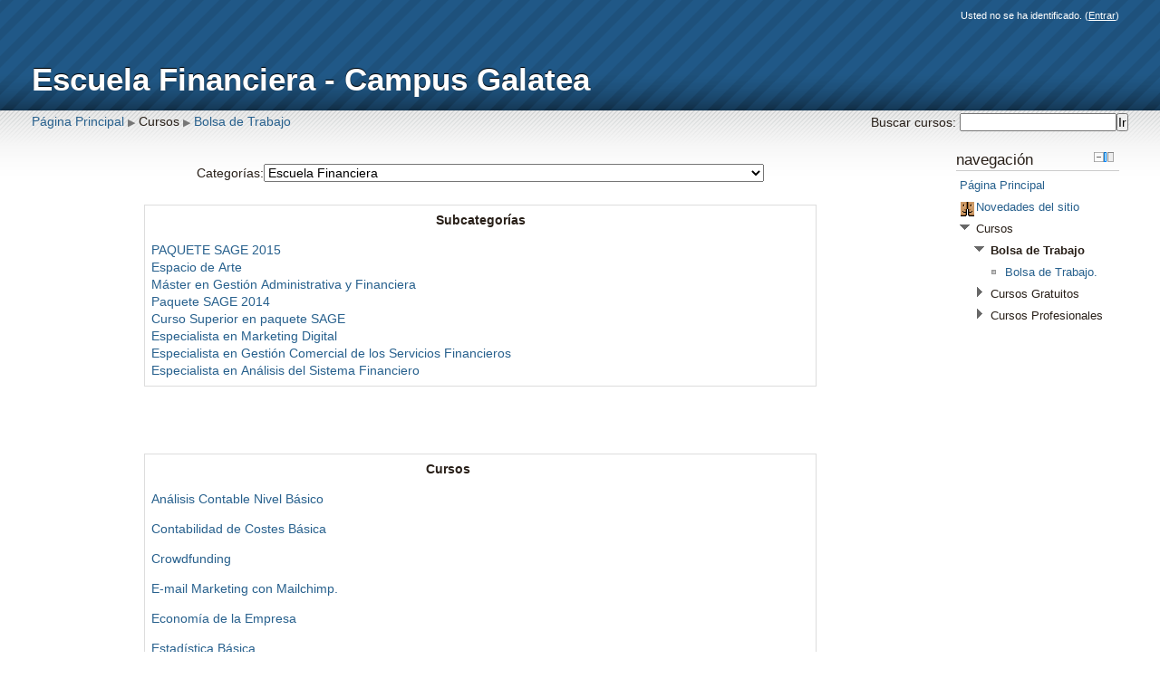

--- FILE ---
content_type: text/html; charset=utf-8
request_url: https://campusgalatea.com.es/course/category.php?id=7
body_size: 8084
content:
<!DOCTYPE html PUBLIC "-//W3C//DTD XHTML 1.0 Strict//EN" "http://www.w3.org/TR/xhtml1/DTD/xhtml1-strict.dtd">
<html  dir="ltr" lang="es" xml:lang="es" xmlns="http://www.w3.org/1999/xhtml">
<head>
    <title>E.Financiera: Escuela Financiera</title>
    <link rel="shortcut icon" href="https://campusgalatea.com.es/theme/image.php?theme=nonzero&amp;image=favicon&amp;component=theme" />
    <meta name="description" content="Bienvenidos al campus virtual
de Escuela Financiera
 " />
    <meta http-equiv="Content-Type" content="text/html; charset=utf-8" />
<meta name="keywords" content="moodle, E.Financiera: Escuela Financiera" />
<link rel="stylesheet" type="text/css" href="https://campusgalatea.com.es/theme/yui_combo.php?3.2.0/build/cssreset/reset-min.css&amp;3.2.0/build/cssfonts/fonts-min.css&amp;3.2.0/build/cssgrids/grids-min.css&amp;3.2.0/build/cssbase/base-min.css" /><script type="text/javascript" src="https://campusgalatea.com.es/theme/yui_combo.php?3.2.0/build/yui/yui-base-min.js&amp;3.2.0/build/oop/oop-min.js&amp;3.2.0/build/dom/dom-min.js&amp;3.2.0/build/yui/yui-later-min.js&amp;3.2.0/build/event-custom/event-custom-base-min.js&amp;3.2.0/build/event/event-base-min.js&amp;3.2.0/build/pluginhost/pluginhost-min.js&amp;3.2.0/build/event/event-delegate-min.js&amp;3.2.0/build/node/node-min.js&amp;3.2.0/build/yui/get-min.js&amp;3.2.0/build/loader/loader-min.js"></script><script type="text/javascript" src="https://campusgalatea.com.es/theme/yui_combo.php?2.8.2/build/yahoo-dom-event/yahoo-dom-event.js&amp;2.8.2/build/connection/connection-min.js"></script>
<link rel="stylesheet" type="text/css" href="https://campusgalatea.com.es/theme/yui_combo.php?2.8.2/build/assets/skins/sam/skin.css" />
<script id="firstthemesheet" type="text/css">/** Required in order to fix style inclusion problems in IE with YUI **/</script><link rel="stylesheet" type="text/css" href="https://campusgalatea.com.es/theme/styles_debug.php?theme=nonzero&amp;type=plugin&amp;subtype=mod_assignment" />
<link rel="stylesheet" type="text/css" href="https://campusgalatea.com.es/theme/styles_debug.php?theme=nonzero&amp;type=plugin&amp;subtype=mod_chat" />
<link rel="stylesheet" type="text/css" href="https://campusgalatea.com.es/theme/styles_debug.php?theme=nonzero&amp;type=plugin&amp;subtype=mod_choice" />
<link rel="stylesheet" type="text/css" href="https://campusgalatea.com.es/theme/styles_debug.php?theme=nonzero&amp;type=plugin&amp;subtype=mod_data" />
<link rel="stylesheet" type="text/css" href="https://campusgalatea.com.es/theme/styles_debug.php?theme=nonzero&amp;type=plugin&amp;subtype=mod_feedback" />
<link rel="stylesheet" type="text/css" href="https://campusgalatea.com.es/theme/styles_debug.php?theme=nonzero&amp;type=plugin&amp;subtype=mod_forum" />
<link rel="stylesheet" type="text/css" href="https://campusgalatea.com.es/theme/styles_debug.php?theme=nonzero&amp;type=plugin&amp;subtype=mod_glossary" />
<link rel="stylesheet" type="text/css" href="https://campusgalatea.com.es/theme/styles_debug.php?theme=nonzero&amp;type=plugin&amp;subtype=mod_imscp" />
<link rel="stylesheet" type="text/css" href="https://campusgalatea.com.es/theme/styles_debug.php?theme=nonzero&amp;type=plugin&amp;subtype=mod_lesson" />
<link rel="stylesheet" type="text/css" href="https://campusgalatea.com.es/theme/styles_debug.php?theme=nonzero&amp;type=plugin&amp;subtype=mod_quiz" />
<link rel="stylesheet" type="text/css" href="https://campusgalatea.com.es/theme/styles_debug.php?theme=nonzero&amp;type=plugin&amp;subtype=mod_resource" />
<link rel="stylesheet" type="text/css" href="https://campusgalatea.com.es/theme/styles_debug.php?theme=nonzero&amp;type=plugin&amp;subtype=mod_scorm" />
<link rel="stylesheet" type="text/css" href="https://campusgalatea.com.es/theme/styles_debug.php?theme=nonzero&amp;type=plugin&amp;subtype=mod_survey" />
<link rel="stylesheet" type="text/css" href="https://campusgalatea.com.es/theme/styles_debug.php?theme=nonzero&amp;type=plugin&amp;subtype=mod_url" />
<link rel="stylesheet" type="text/css" href="https://campusgalatea.com.es/theme/styles_debug.php?theme=nonzero&amp;type=plugin&amp;subtype=mod_wiki" />
<link rel="stylesheet" type="text/css" href="https://campusgalatea.com.es/theme/styles_debug.php?theme=nonzero&amp;type=plugin&amp;subtype=mod_workshop" />
<link rel="stylesheet" type="text/css" href="https://campusgalatea.com.es/theme/styles_debug.php?theme=nonzero&amp;type=plugin&amp;subtype=block_blog_tags" />
<link rel="stylesheet" type="text/css" href="https://campusgalatea.com.es/theme/styles_debug.php?theme=nonzero&amp;type=plugin&amp;subtype=block_community" />
<link rel="stylesheet" type="text/css" href="https://campusgalatea.com.es/theme/styles_debug.php?theme=nonzero&amp;type=plugin&amp;subtype=block_course_list" />
<link rel="stylesheet" type="text/css" href="https://campusgalatea.com.es/theme/styles_debug.php?theme=nonzero&amp;type=plugin&amp;subtype=block_course_summary" />
<link rel="stylesheet" type="text/css" href="https://campusgalatea.com.es/theme/styles_debug.php?theme=nonzero&amp;type=plugin&amp;subtype=block_html" />
<link rel="stylesheet" type="text/css" href="https://campusgalatea.com.es/theme/styles_debug.php?theme=nonzero&amp;type=plugin&amp;subtype=block_messages" />
<link rel="stylesheet" type="text/css" href="https://campusgalatea.com.es/theme/styles_debug.php?theme=nonzero&amp;type=plugin&amp;subtype=block_myprofile" />
<link rel="stylesheet" type="text/css" href="https://campusgalatea.com.es/theme/styles_debug.php?theme=nonzero&amp;type=plugin&amp;subtype=block_navigation" />
<link rel="stylesheet" type="text/css" href="https://campusgalatea.com.es/theme/styles_debug.php?theme=nonzero&amp;type=plugin&amp;subtype=block_online_users" />
<link rel="stylesheet" type="text/css" href="https://campusgalatea.com.es/theme/styles_debug.php?theme=nonzero&amp;type=plugin&amp;subtype=block_quiz_results" />
<link rel="stylesheet" type="text/css" href="https://campusgalatea.com.es/theme/styles_debug.php?theme=nonzero&amp;type=plugin&amp;subtype=block_recent_activity" />
<link rel="stylesheet" type="text/css" href="https://campusgalatea.com.es/theme/styles_debug.php?theme=nonzero&amp;type=plugin&amp;subtype=block_search_forums" />
<link rel="stylesheet" type="text/css" href="https://campusgalatea.com.es/theme/styles_debug.php?theme=nonzero&amp;type=plugin&amp;subtype=block_settings" />
<link rel="stylesheet" type="text/css" href="https://campusgalatea.com.es/theme/styles_debug.php?theme=nonzero&amp;type=plugin&amp;subtype=block_tag_flickr" />
<link rel="stylesheet" type="text/css" href="https://campusgalatea.com.es/theme/styles_debug.php?theme=nonzero&amp;type=plugin&amp;subtype=block_tag_youtube" />
<link rel="stylesheet" type="text/css" href="https://campusgalatea.com.es/theme/styles_debug.php?theme=nonzero&amp;type=plugin&amp;subtype=block_tags" />
<link rel="stylesheet" type="text/css" href="https://campusgalatea.com.es/theme/styles_debug.php?theme=nonzero&amp;type=plugin&amp;subtype=filter_mediaplugin" />
<link rel="stylesheet" type="text/css" href="https://campusgalatea.com.es/theme/styles_debug.php?theme=nonzero&amp;type=plugin&amp;subtype=format_topics" />
<link rel="stylesheet" type="text/css" href="https://campusgalatea.com.es/theme/styles_debug.php?theme=nonzero&amp;type=plugin&amp;subtype=format_weeks" />
<link rel="stylesheet" type="text/css" href="https://campusgalatea.com.es/theme/styles_debug.php?theme=nonzero&amp;type=plugin&amp;subtype=report_customlang" />
<link rel="stylesheet" type="text/css" href="https://campusgalatea.com.es/theme/styles_debug.php?theme=nonzero&amp;type=plugin&amp;subtype=report_profiling" />
<link rel="stylesheet" type="text/css" href="https://campusgalatea.com.es/theme/styles_debug.php?theme=nonzero&amp;type=plugin&amp;subtype=gradereport_grader" />
<link rel="stylesheet" type="text/css" href="https://campusgalatea.com.es/theme/styles_debug.php?theme=nonzero&amp;type=plugin&amp;subtype=gradereport_user" />
<link rel="stylesheet" type="text/css" href="https://campusgalatea.com.es/theme/styles_debug.php?theme=nonzero&amp;type=plugin&amp;subtype=mnetservice_enrol" />
<link rel="stylesheet" type="text/css" href="https://campusgalatea.com.es/theme/styles_debug.php?theme=nonzero&amp;type=plugin&amp;subtype=quiz_responses" />
<link rel="stylesheet" type="text/css" href="https://campusgalatea.com.es/theme/styles_debug.php?theme=nonzero&amp;type=plugin&amp;subtype=workshopform_rubric" />
<link rel="stylesheet" type="text/css" href="https://campusgalatea.com.es/theme/styles_debug.php?theme=nonzero&amp;type=plugin&amp;subtype=workshopallocation_manual" />
<link rel="stylesheet" type="text/css" href="https://campusgalatea.com.es/theme/styles_debug.php?theme=nonzero&amp;type=plugin&amp;subtype=workshopallocation_random" />
<link rel="stylesheet" type="text/css" href="https://campusgalatea.com.es/theme/styles_debug.php?theme=nonzero&amp;type=parent&amp;subtype=base&amp;sheet=core" />
<link rel="stylesheet" type="text/css" href="https://campusgalatea.com.es/theme/styles_debug.php?theme=nonzero&amp;type=parent&amp;subtype=base&amp;sheet=admin" />
<link rel="stylesheet" type="text/css" href="https://campusgalatea.com.es/theme/styles_debug.php?theme=nonzero&amp;type=parent&amp;subtype=base&amp;sheet=blocks" />
<link rel="stylesheet" type="text/css" href="https://campusgalatea.com.es/theme/styles_debug.php?theme=nonzero&amp;type=parent&amp;subtype=base&amp;sheet=calendar" />
<link rel="stylesheet" type="text/css" href="https://campusgalatea.com.es/theme/styles_debug.php?theme=nonzero&amp;type=parent&amp;subtype=base&amp;sheet=course" />
<link rel="stylesheet" type="text/css" href="https://campusgalatea.com.es/theme/styles_debug.php?theme=nonzero&amp;type=parent&amp;subtype=base&amp;sheet=dock" />
<link rel="stylesheet" type="text/css" href="https://campusgalatea.com.es/theme/styles_debug.php?theme=nonzero&amp;type=parent&amp;subtype=base&amp;sheet=grade" />
<link rel="stylesheet" type="text/css" href="https://campusgalatea.com.es/theme/styles_debug.php?theme=nonzero&amp;type=parent&amp;subtype=base&amp;sheet=message" />
<link rel="stylesheet" type="text/css" href="https://campusgalatea.com.es/theme/styles_debug.php?theme=nonzero&amp;type=parent&amp;subtype=base&amp;sheet=question" />
<link rel="stylesheet" type="text/css" href="https://campusgalatea.com.es/theme/styles_debug.php?theme=nonzero&amp;type=parent&amp;subtype=base&amp;sheet=user" />
<link rel="stylesheet" type="text/css" href="https://campusgalatea.com.es/theme/styles_debug.php?theme=nonzero&amp;type=parent&amp;subtype=canvas&amp;sheet=text" />
<link rel="stylesheet" type="text/css" href="https://campusgalatea.com.es/theme/styles_debug.php?theme=nonzero&amp;type=parent&amp;subtype=canvas&amp;sheet=core" />
<link rel="stylesheet" type="text/css" href="https://campusgalatea.com.es/theme/styles_debug.php?theme=nonzero&amp;type=parent&amp;subtype=canvas&amp;sheet=course" />
<link rel="stylesheet" type="text/css" href="https://campusgalatea.com.es/theme/styles_debug.php?theme=nonzero&amp;type=parent&amp;subtype=canvas&amp;sheet=mods" />
<link rel="stylesheet" type="text/css" href="https://campusgalatea.com.es/theme/styles_debug.php?theme=nonzero&amp;type=parent&amp;subtype=canvas&amp;sheet=blocks" />
<link rel="stylesheet" type="text/css" href="https://campusgalatea.com.es/theme/styles_debug.php?theme=nonzero&amp;type=parent&amp;subtype=canvas&amp;sheet=tabs" />
<link rel="stylesheet" type="text/css" href="https://campusgalatea.com.es/theme/styles_debug.php?theme=nonzero&amp;type=parent&amp;subtype=canvas&amp;sheet=admin" />
<link rel="stylesheet" type="text/css" href="https://campusgalatea.com.es/theme/styles_debug.php?theme=nonzero&amp;type=parent&amp;subtype=canvas&amp;sheet=tables" />
<link rel="stylesheet" type="text/css" href="https://campusgalatea.com.es/theme/styles_debug.php?theme=nonzero&amp;type=parent&amp;subtype=canvas&amp;sheet=popups" />
<link rel="stylesheet" type="text/css" href="https://campusgalatea.com.es/theme/styles_debug.php?theme=nonzero&amp;type=parent&amp;subtype=canvas&amp;sheet=question" />
<link rel="stylesheet" type="text/css" href="https://campusgalatea.com.es/theme/styles_debug.php?sheet=core&amp;theme=nonzero&amp;type=theme" />
<link rel="stylesheet" type="text/css" href="https://campusgalatea.com.es/theme/styles_debug.php?sheet=pagelayout&amp;theme=nonzero&amp;type=theme" />
<script type="text/javascript">
//<![CDATA[
var M = {}; M.yui = {}; var moodleConfigFn = function(me) {var p = me.path, b = me.name.replace(/^moodle-/,'').split('-', 3), n = b.pop();if (/(skin|core)/.test(n)) {n = b.pop();me.type = 'css';};me.path = b.join('-')+'/'+n+'/'+n+'.'+me.type;}; var galleryConfigFn = function(me) {var p = me.path,v=M.yui.galleryversion,f;if(/-(skin|core)/.test(me.name)) {me.type = 'css';p = p.replace(/-(skin|core)/, '').replace(/\.js/, '.css').split('/'), f = p.pop().replace(/(\-(min|debug))/, '');if (/-skin/.test(me.name)) {p.splice(p.length,0,v,'assets','skins','sam', f);} else {p.splice(p.length,0,v,'assets', f);};} else {p = p.split('/'), f = p.pop();p.splice(p.length,0,v, f);};me.path = p.join('/');};
M.yui.loader = {"base":"https:\/\/campusgalatea.com.es\/lib\/yui\/3.2.0\/build\/","comboBase":"https:\/\/campusgalatea.com.es\/theme\/yui_combo.php?","combine":true,"filter":"","insertBefore":"firstthemesheet","modules":{"yui2-event":{"type":"js","requires":["yui2-yahoo"],"fullpath":"https:\/\/campusgalatea.com.es\/theme\/yui_combo.php?2.8.2\/build\/event\/event-min.js"},"yui2-animation":{"type":"js","requires":["yui2-dom","yui2-event"],"fullpath":"https:\/\/campusgalatea.com.es\/theme\/yui_combo.php?2.8.2\/build\/animation\/animation-min.js"},"yui2-swfstore":{"type":"js","requires":["yui2-element","yui2-cookie","yui2-swf"],"fullpath":"https:\/\/campusgalatea.com.es\/theme\/yui_combo.php?2.8.2\/build\/swfstore\/swfstore-min.js"},"yui2-datatable":{"requires":["yui2-element","yui2-datasource"],"type":"js","optional":["yui2-calendar","yui2-dragdrop","yui2-paginator"],"fullpath":"https:\/\/campusgalatea.com.es\/theme\/yui_combo.php?2.8.2\/build\/datatable\/datatable-min.js"},"yui2-swfdetect":{"type":"js","requires":["yui2-yahoo"],"fullpath":"https:\/\/campusgalatea.com.es\/theme\/yui_combo.php?2.8.2\/build\/swfdetect\/swfdetect-min.js"},"yui2-menu":{"requires":["yui2-containercore"],"type":"js","fullpath":"https:\/\/campusgalatea.com.es\/theme\/yui_combo.php?2.8.2\/build\/menu\/menu-min.js"},"yui2-treeview":{"requires":["yui2-event","yui2-dom"],"type":"js","optional":["yui2-json","yui2-animation","yui2-calendar"],"fullpath":"https:\/\/campusgalatea.com.es\/theme\/yui_combo.php?2.8.2\/build\/treeview\/treeview-min.js"},"yui2-get":{"type":"js","requires":["yui2-yahoo"],"fullpath":"https:\/\/campusgalatea.com.es\/theme\/yui_combo.php?2.8.2\/build\/get\/get-min.js"},"yui2-progressbar":{"requires":["yui2-element"],"type":"js","optional":["yui2-animation"],"fullpath":"https:\/\/campusgalatea.com.es\/theme\/yui_combo.php?2.8.2\/build\/progressbar\/progressbar-min.js"},"yui2-uploader":{"type":"js","requires":["yui2-element"],"fullpath":"https:\/\/campusgalatea.com.es\/theme\/yui_combo.php?2.8.2\/build\/uploader\/uploader-min.js"},"yui2-datasource":{"requires":["yui2-event"],"type":"js","optional":["yui2-connection"],"fullpath":"https:\/\/campusgalatea.com.es\/theme\/yui_combo.php?2.8.2\/build\/datasource\/datasource-min.js"},"yui2-profiler":{"type":"js","requires":["yui2-yahoo"],"fullpath":"https:\/\/campusgalatea.com.es\/theme\/yui_combo.php?2.8.2\/build\/profiler\/profiler-min.js"},"yui2-connection":{"supersedes":["yui2-connectioncore"],"requires":["yui2-event"],"type":"js","fullpath":"https:\/\/campusgalatea.com.es\/theme\/yui_combo.php?2.8.2\/build\/connection\/connection-min.js"},"yui2-json":{"type":"js","requires":["yui2-yahoo"],"fullpath":"https:\/\/campusgalatea.com.es\/theme\/yui_combo.php?2.8.2\/build\/json\/json-min.js"},"yui2-datemath":{"type":"js","requires":["yui2-yahoo"],"fullpath":"https:\/\/campusgalatea.com.es\/theme\/yui_combo.php?2.8.2\/build\/datemath\/datemath-min.js"},"yui2-calendar":{"supersedes":["yui2-datemath"],"requires":["yui2-event","yui2-dom"],"type":"js","fullpath":"https:\/\/campusgalatea.com.es\/theme\/yui_combo.php?2.8.2\/build\/calendar\/calendar-min.js"},"yui2-simpleeditor":{"requires":["yui2-element"],"type":"js","optional":["yui2-containercore","yui2-menu","yui2-button","yui2-animation","yui2-dragdrop"],"pkg":"editor","fullpath":"https:\/\/campusgalatea.com.es\/theme\/yui_combo.php?2.8.2\/build\/editor\/simpleeditor-min.js"},"yui2-swf":{"supersedes":["yui2-swfdetect"],"requires":["yui2-element"],"type":"js","fullpath":"https:\/\/campusgalatea.com.es\/theme\/yui_combo.php?2.8.2\/build\/swf\/swf-min.js"},"yui2-event-simulate":{"type":"js","requires":["yui2-event"],"fullpath":"https:\/\/campusgalatea.com.es\/theme\/yui_combo.php?2.8.2\/build\/event-simulate\/event-simulate-min.js"},"yui2-yuiloader-dom-event":{"supersedes":["yui2-yahoo","yui2-dom","yui2-event","yui2-get","yui2-yuiloader","yui2-yahoo-dom-event"],"rollup":5,"type":"js","fullpath":"https:\/\/campusgalatea.com.es\/theme\/yui_combo.php?2.8.2\/build\/yuiloader-dom-event\/yuiloader-dom-event.js"},"yui2-storage":{"requires":["yui2-yahoo","yui2-event","yui2-cookie"],"type":"js","optional":["yui2-swfstore"],"fullpath":"https:\/\/campusgalatea.com.es\/theme\/yui_combo.php?2.8.2\/build\/storage\/storage-min.js"},"yui2-container":{"supersedes":["yui2-containercore"],"requires":["yui2-dom","yui2-event"],"type":"js","optional":["yui2-dragdrop","yui2-animation","yui2-connection"],"fullpath":"https:\/\/campusgalatea.com.es\/theme\/yui_combo.php?2.8.2\/build\/container\/container-min.js"},"yui2-profilerviewer":{"requires":["yui2-profiler","yui2-yuiloader","yui2-element"],"type":"js","fullpath":"https:\/\/campusgalatea.com.es\/theme\/yui_combo.php?2.8.2\/build\/profilerviewer\/profilerviewer-min.js"},"yui2-imagecropper":{"requires":["yui2-dragdrop","yui2-element","yui2-resize"],"type":"js","fullpath":"https:\/\/campusgalatea.com.es\/theme\/yui_combo.php?2.8.2\/build\/imagecropper\/imagecropper-min.js"},"yui2-paginator":{"requires":["yui2-element"],"type":"js","fullpath":"https:\/\/campusgalatea.com.es\/theme\/yui_combo.php?2.8.2\/build\/paginator\/paginator-min.js"},"yui2-tabview":{"requires":["yui2-element"],"type":"js","optional":["yui2-connection"],"fullpath":"https:\/\/campusgalatea.com.es\/theme\/yui_combo.php?2.8.2\/build\/tabview\/tabview-min.js"},"yui2-layout":{"requires":["yui2-element"],"type":"js","optional":["yui2-animation","yui2-dragdrop","yui2-resize","yui2-selector"],"fullpath":"https:\/\/campusgalatea.com.es\/theme\/yui_combo.php?2.8.2\/build\/layout\/layout-min.js"},"yui2-imageloader":{"type":"js","requires":["yui2-event","yui2-dom"],"fullpath":"https:\/\/campusgalatea.com.es\/theme\/yui_combo.php?2.8.2\/build\/imageloader\/imageloader-min.js"},"yui2-containercore":{"requires":["yui2-dom","yui2-event"],"type":"js","pkg":"container","fullpath":"https:\/\/campusgalatea.com.es\/theme\/yui_combo.php?2.8.2\/build\/container\/container_core-min.js"},"yui2-event-mouseenter":{"type":"js","requires":["yui2-dom","yui2-event"],"fullpath":"https:\/\/campusgalatea.com.es\/theme\/yui_combo.php?2.8.2\/build\/event-mouseenter\/event-mouseenter-min.js"},"yui2-logger":{"requires":["yui2-event","yui2-dom"],"type":"js","optional":["yui2-dragdrop"],"fullpath":"https:\/\/campusgalatea.com.es\/theme\/yui_combo.php?2.8.2\/build\/logger\/logger-min.js"},"yui2-cookie":{"type":"js","requires":["yui2-yahoo"],"fullpath":"https:\/\/campusgalatea.com.es\/theme\/yui_combo.php?2.8.2\/build\/cookie\/cookie-min.js"},"yui2-stylesheet":{"type":"js","requires":["yui2-yahoo"],"fullpath":"https:\/\/campusgalatea.com.es\/theme\/yui_combo.php?2.8.2\/build\/stylesheet\/stylesheet-min.js"},"yui2-connectioncore":{"requires":["yui2-event"],"type":"js","pkg":"connection","fullpath":"https:\/\/campusgalatea.com.es\/theme\/yui_combo.php?2.8.2\/build\/connection\/connection_core-min.js"},"yui2-utilities":{"supersedes":["yui2-yahoo","yui2-event","yui2-dragdrop","yui2-animation","yui2-dom","yui2-connection","yui2-element","yui2-yahoo-dom-event","yui2-get","yui2-yuiloader","yui2-yuiloader-dom-event"],"rollup":8,"type":"js","fullpath":"https:\/\/campusgalatea.com.es\/theme\/yui_combo.php?2.8.2\/build\/utilities\/utilities.js"},"yui2-dragdrop":{"type":"js","requires":["yui2-dom","yui2-event"],"fullpath":"https:\/\/campusgalatea.com.es\/theme\/yui_combo.php?2.8.2\/build\/dragdrop\/dragdrop-min.js"},"yui2-colorpicker":{"requires":["yui2-slider","yui2-element"],"type":"js","optional":["yui2-animation"],"fullpath":"https:\/\/campusgalatea.com.es\/theme\/yui_combo.php?2.8.2\/build\/colorpicker\/colorpicker-min.js"},"yui2-event-delegate":{"requires":["yui2-event"],"type":"js","optional":["yui2-selector"],"fullpath":"https:\/\/campusgalatea.com.es\/theme\/yui_combo.php?2.8.2\/build\/event-delegate\/event-delegate-min.js"},"yui2-yuiloader":{"type":"js","supersedes":["yui2-yahoo","yui2-get"],"fullpath":"https:\/\/campusgalatea.com.es\/theme\/yui_combo.php?2.8.2\/build\/yuiloader\/yuiloader-min.js"},"yui2-button":{"requires":["yui2-element"],"type":"js","optional":["yui2-menu"],"fullpath":"https:\/\/campusgalatea.com.es\/theme\/yui_combo.php?2.8.2\/build\/button\/button-min.js"},"yui2-resize":{"requires":["yui2-dragdrop","yui2-element"],"type":"js","optional":["yui2-animation"],"fullpath":"https:\/\/campusgalatea.com.es\/theme\/yui_combo.php?2.8.2\/build\/resize\/resize-min.js"},"yui2-element":{"requires":["yui2-dom","yui2-event"],"type":"js","optional":["yui2-event-mouseenter","yui2-event-delegate"],"fullpath":"https:\/\/campusgalatea.com.es\/theme\/yui_combo.php?2.8.2\/build\/element\/element-min.js"},"yui2-history":{"type":"js","requires":["yui2-event"],"fullpath":"https:\/\/campusgalatea.com.es\/theme\/yui_combo.php?2.8.2\/build\/history\/history-min.js"},"yui2-yahoo":{"type":"js","fullpath":"https:\/\/campusgalatea.com.es\/theme\/yui_combo.php?2.8.2\/build\/yahoo\/yahoo-min.js"},"yui2-element-delegate":{"type":"js","requires":["yui2-element"],"fullpath":"https:\/\/campusgalatea.com.es\/theme\/yui_combo.php?2.8.2\/build\/element-delegate\/element-delegate-min.js"},"yui2-charts":{"type":"js","requires":["yui2-element","yui2-json","yui2-datasource","yui2-swf"],"fullpath":"https:\/\/campusgalatea.com.es\/theme\/yui_combo.php?2.8.2\/build\/charts\/charts-min.js"},"yui2-slider":{"requires":["yui2-dragdrop"],"type":"js","optional":["yui2-animation"],"fullpath":"https:\/\/campusgalatea.com.es\/theme\/yui_combo.php?2.8.2\/build\/slider\/slider-min.js"},"yui2-selector":{"type":"js","requires":["yui2-yahoo","yui2-dom"],"fullpath":"https:\/\/campusgalatea.com.es\/theme\/yui_combo.php?2.8.2\/build\/selector\/selector-min.js"},"yui2-yuitest":{"requires":["yui2-logger"],"type":"js","optional":["yui2-event-simulate"],"fullpath":"https:\/\/campusgalatea.com.es\/theme\/yui_combo.php?2.8.2\/build\/yuitest\/yuitest-min.js"},"yui2-carousel":{"requires":["yui2-element"],"type":"js","optional":["yui2-animation"],"fullpath":"https:\/\/campusgalatea.com.es\/theme\/yui_combo.php?2.8.2\/build\/carousel\/carousel-min.js"},"yui2-autocomplete":{"requires":["yui2-dom","yui2-event","yui2-datasource"],"type":"js","optional":["yui2-connection","yui2-animation"],"fullpath":"https:\/\/campusgalatea.com.es\/theme\/yui_combo.php?2.8.2\/build\/autocomplete\/autocomplete-min.js"},"yui2-yahoo-dom-event":{"supersedes":["yui2-yahoo","yui2-event","yui2-dom"],"rollup":3,"type":"js","fullpath":"https:\/\/campusgalatea.com.es\/theme\/yui_combo.php?2.8.2\/build\/yahoo-dom-event\/yahoo-dom-event.js"},"yui2-dom":{"type":"js","requires":["yui2-yahoo"],"fullpath":"https:\/\/campusgalatea.com.es\/theme\/yui_combo.php?2.8.2\/build\/dom\/dom-min.js"},"yui2-editor":{"supersedes":["yui2-simpleeditor"],"requires":["yui2-menu","yui2-element","yui2-button"],"type":"js","optional":["yui2-animation","yui2-dragdrop"],"fullpath":"https:\/\/campusgalatea.com.es\/theme\/yui_combo.php?2.8.2\/build\/editor\/editor-min.js"},"core_filepicker":{"name":"core_filepicker","fullpath":"https:\/\/campusgalatea.com.es\/lib\/javascript.php?file=%2Frepository%2Ffilepicker.js&rev=163","requires":["base","node","node-event-simulate","json","async-queue","io","yui2-button","yui2-container","yui2-layout","yui2-menu","yui2-treeview","yui2-dragdrop","yui2-cookie"]},"core_dock":{"name":"core_dock","fullpath":"https:\/\/campusgalatea.com.es\/lib\/javascript.php?file=%2Fblocks%2Fdock.js&rev=163","requires":["base","node","event-custom","event-mouseenter","event-resize"]}},"groups":{"moodle":{"name":"moodle","base":"https:\/\/campusgalatea.com.es\/theme\/yui_combo.php?moodle\/163\/","comboBase":"https:\/\/campusgalatea.com.es\/theme\/yui_combo.php?","combine":true,"filter":"","ext":false,"root":"moodle\/163\/","patterns":{"moodle-":{"group":"moodle","configFn":moodleConfigFn},"root":"moodle"}},"local":{"name":"gallery","base":"https:\/\/campusgalatea.com.es\/lib\/yui\/gallery\/","comboBase":"https:\/\/campusgalatea.com.es\/theme\/yui_combo.php?","combine":true,"filter":"","ext":false,"root":"gallery\/","patterns":{"gallery-":{"group":"gallery","configFn":galleryConfigFn},"root":"gallery"}}}};
M.cfg = {"wwwroot":"https:\/\/campusgalatea.com.es","sesskey":"D57TKjopIu","loadingicon":"https:\/\/campusgalatea.com.es\/theme\/image.php?theme=nonzero&image=i%2Floading_small","themerev":-1,"theme":"nonzero","jsrev":"163"};
//]]>
</script>
<script type="text/javascript" src="https://campusgalatea.com.es/lib/javascript.php?file=%2Flib%2Fjavascript-static.js&amp;rev=163"></script>
<script type="text/javascript" src="https://campusgalatea.com.es/theme/javascript.php?theme=nonzero&amp;rev=-1&amp;type=head"></script>
</head>

<body id="page-course-category" class=" path-course safari dir-ltr lang-es yui-skin-sam yui3-skin-sam campusgalatea-com-es pagelayout-coursecategory course-1 context-986 category-7 notloggedin side-pre-only">
<div class="skiplinks"><a class="skip" href="#maincontent">Saltar a contenido principal</a></div>
<script type="text/javascript">
//<![CDATA[
document.body.className += ' jsenabled';
//]]>
</script>


<div id="page">
    <div id="page-header" >
		<div id="page-header-wrapper" class="wrapper clearfix">
	            		    <h1 class="headermain">Escuela Financiera - Campus Galatea</h1>
		        <div class="headermenu"><div class="logininfo">Usted no se ha identificado. (<a href="https://campusgalatea.com.es/login/index.php">Entrar</a>)</div>	            </div>
	        	    </div>
    </div>

<div id="top">

                    <div class="navbar">
            	<div class="wrapper clearfix">
	                <div class="breadcrumb"><span class="accesshide">Ruta a la página</span><ul><li><a title="Página Principal" href="https://campusgalatea.com.es/">Página Principal</a></li><li> <span class="accesshide " ><span class="arrow_text">/</span>&nbsp;</span><span class="arrow sep">&#x25B6;</span> <span>Cursos</span></li><li> <span class="accesshide " ><span class="arrow_text">/</span>&nbsp;</span><span class="arrow sep">&#x25B6;</span> <a title="Bolsa de Trabajo" href="https://campusgalatea.com.es/course/category.php?id=22">Bolsa de Trabajo</a></li></ul></div>
    	            <div class="navbutton"> <form id="coursesearchnavbar" action="https://campusgalatea.com.es/course/search.php" method="get"><fieldset class="coursesearchbox invisiblefieldset"><label for="navsearchbox">Buscar cursos: </label><input type="text" id="navsearchbox" size="20" name="search" alt="Buscar cursos" value="" /><input type="submit" value="Ir" /></fieldset></form></div>
    	        </div>
            </div>
        
<!-- END OF HEADER -->

	<div id="page-content-wrapper" class="wrapper clearfix">
	    <div id="page-content">
    	    <div id="region-main-box">
        	    <div id="region-post-box">

	                <div id="region-main-wrap">
    	                <div id="region-main">
        	                <div class="region-content">
            	                <span id="maincontent"></span><div class="categorypicker"><div class="singleselect"><form method="get" action="category.php" id="switchcategory"><div><label for="single_select6966ee36545b4">Categorías:</label><select id="single_select6966ee36545b4" class="select menuid" name="id"><option value="22">Bolsa de Trabajo</option><option value="6">Cursos Gratuitos</option><option value="4">Cursos Profesionales</option><option selected="selected" value="7">Escuela Financiera</option><option value="15">Escuela Financiera / PAQUETE SAGE 2015</option><option value="14">Escuela Financiera / Espacio de Arte</option><option value="13">Escuela Financiera / Máster en Gestión Administrativa y Financiera</option><option value="12">Escuela Financiera / Paquete SAGE 2014</option><option value="11">Escuela Financiera / Curso Superior en paquete SAGE</option><option value="10">Escuela Financiera / Especialista en Marketing Digital</option><option value="9">Escuela Financiera / Especialista en Gestión Comercial de los Servicios Financieros</option><option value="8">Escuela Financiera / Especialista en Análisis del Sistema Financiero</option></select><noscript style="inline"><div><input type="submit" value="Ir" /></div></noscript></div></form></div></div><table border="0" cellspacing="2" cellpadding="4" class="generalbox boxaligncenter"><tr><th scope="col">Subcategorías</th></tr><tr><td style="white-space: nowrap"><a  href="category.php?id=15">PAQUETE SAGE 2015</a><br /><a  href="category.php?id=14">Espacio de Arte</a><br /><a  href="category.php?id=13">Máster en Gestión Administrativa y Financiera</a><br /><a  href="category.php?id=12">Paquete SAGE 2014</a><br /><a  href="category.php?id=11">Curso Superior en paquete SAGE</a><br /><a  href="category.php?id=10">Especialista en Marketing Digital</a><br /><a  href="category.php?id=9">Especialista en Gestión Comercial de los Servicios Financieros</a><br /><a  href="category.php?id=8">Especialista en Análisis del Sistema Financiero</a><br /></td></tr></table><br /><div class="paging"></div><form id="movecourses" action="category.php" method="post"><div><input type="hidden" name="sesskey" value="D57TKjopIu" /><table border="0" cellspacing="2" cellpadding="4" class="generalbox boxaligncenter"><tr><th class="header" scope="col">Cursos</th><th class="header" scope="col">&nbsp;</th></tr><tr><td><a  href="view.php?id=36">Análisis Contable Nivel Básico</a></td><td align="right"></td></tr><tr><td><a  href="view.php?id=38">Contabilidad de Costes Básica</a></td><td align="right"></td></tr><tr><td><a  href="view.php?id=39">Crowdfunding</a></td><td align="right"></td></tr><tr><td><a  href="view.php?id=81">E-mail Marketing con Mailchimp.</a></td><td align="right"></td></tr><tr><td><a  href="view.php?id=41">Economía de la Empresa </a></td><td align="right"></td></tr><tr><td><a  href="view.php?id=40">Estadística Básica</a></td><td align="right"></td></tr><tr><td><a  href="view.php?id=84">Facturaplus Flex 2018</a></td><td align="right"></td></tr><tr><td><a  href="view.php?id=140">Gestión de Proyectos</a></td><td align="right"></td></tr><tr><td><a  href="view.php?id=89">Hoja de Cálculo Excel 2010 Intermedio</a></td><td align="right"></td></tr><tr><td><a  href="view.php?id=47">Inglés de Negocio</a></td><td align="right"></td></tr><tr><td><a  href="view.php?id=45">Iniciación al Marketing</a></td><td align="right"><a title="Resumen" href="https://campusgalatea.com.es/course/info.php?id=45" id="action_link6966ee36554cd"><img alt="Información" class="icon" src="https://campusgalatea.com.es/theme/image.php?theme=nonzero&amp;image=i%2Finfo" /></a></td></tr><tr><td><a  href="view.php?id=44">Iniciación en Excel</a></td><td align="right"></td></tr><tr><td><a  href="view.php?id=43">Introducción a los Recursos Humanos</a></td><td align="right"></td></tr><tr><td><a  href="view.php?id=83">Nominaplus Flex 2018</a></td><td align="right"></td></tr><tr><td><a  href="view.php?id=46">Primeros pasos en la Contabilidad</a></td><td align="right"></td></tr><tr><td><a  href="view.php?id=82">Técnicas de Relación Comercial</a></td><td align="right"></td></tr><tr><td><a  href="view.php?id=88">Tratamiento de Textos con Word 2010 Intermedio</a></td><td align="right"></td></tr></table></div></form><br /><div class="buttons"></div><form id="coursesearch2" action="https://campusgalatea.com.es/course/search.php" method="get"><fieldset class="coursesearchbox invisiblefieldset"><label for="coursesearchbox">Buscar cursos: </label><input type="text" id="coursesearchbox" size="30" name="search" value="" /><input type="submit" value="Ir" /></fieldset></form>                	        </div>
                    	</div>
	                </div>

	                    	            <div id="region-pre" class="block-region">
        	            <div class="region-content">
            	            <a href="#sb-1" class="skip-block">Saltar Navegación</a><div id="inst4" class="block_navigation  block"><div class="header"><div class="title"><div class="block_action"></div><h2>Navegación</h2></div></div><div class="content"><ul class="block_tree list"><li class="type_unknown depth_1 contains_branch"><p class="tree_item branch navigation_node"><a title="Página Principal" href="https://campusgalatea.com.es/">Página Principal</a></p><ul><li class="type_activity depth_2 item_with_icon"><p class="tree_item leaf hasicon"><a title="Foro" href="https://campusgalatea.com.es/mod/forum/view.php?id=1"><img alt="Foro" class="smallicon navicon" title="Foro" src="https://campusgalatea.com.es/theme/image.php?theme=nonzero&amp;image=icon&amp;component=forum" />Novedades del sitio</a></p></li>
<li class="type_system depth_2 contains_branch"><p class="tree_item branch"><span>Cursos</span></p><ul><li class="type_category depth_3 contains_branch current_branch"><p class="tree_item branch active_tree_node canexpand"><span title="Bolsa de Trabajo">Bolsa de Trabajo</span></p><ul><li class="type_course depth_4 collapsed item_with_icon"><p class="tree_item leaf hasicon" id="expandable_branch_1"><a title="Bolsa de Trabajo" href="https://campusgalatea.com.es/course/view.php?id=127"><img alt="moodle" class="smallicon navicon" title="moodle" src="https://campusgalatea.com.es/theme/image.php?theme=nonzero&amp;image=i%2Fnavigationitem" />Bolsa de Trabajo.</a></p></li></ul></li>
<li class="type_category depth_3 collapsed contains_branch"><p class="tree_item branch canexpand"><span title="Cursos Gratuitos">Cursos Gratuitos</span></p><ul><li class="type_course depth_4 collapsed item_with_icon"><p class="tree_item leaf hasicon" id="expandable_branch_2"><a title="Lenguaje Incluyente" href="https://campusgalatea.com.es/course/view.php?id=26"><img alt="moodle" class="smallicon navicon" title="moodle" src="https://campusgalatea.com.es/theme/image.php?theme=nonzero&amp;image=i%2Fnavigationitem" />Lenguaje Incluyente</a></p></li>
<li class="type_course depth_4 collapsed item_with_icon"><p class="tree_item leaf hasicon" id="expandable_branch_3"><a title="Curso de Ortografía" href="https://campusgalatea.com.es/course/view.php?id=25"><img alt="moodle" class="smallicon navicon" title="moodle" src="https://campusgalatea.com.es/theme/image.php?theme=nonzero&amp;image=i%2Fnavigationitem" />Ortografía</a></p></li>
<li class="type_course depth_4 collapsed item_with_icon"><p class="tree_item leaf hasicon" id="expandable_branch_4"><a title="Orientación Profesional" href="https://campusgalatea.com.es/course/view.php?id=20"><img alt="moodle" class="smallicon navicon" title="moodle" src="https://campusgalatea.com.es/theme/image.php?theme=nonzero&amp;image=i%2Fnavigationitem" />Orientación Profesional</a></p></li></ul></li>
<li class="type_category depth_3 collapsed contains_branch"><p class="tree_item branch canexpand"><span title="Cursos Profesionales">Cursos Profesionales</span></p><ul><li class="type_course depth_4 collapsed item_with_icon"><p class="tree_item leaf hasicon" id="expandable_branch_5"><a title="Gestión Aduanera y Comercio internacional" href="https://campusgalatea.com.es/course/view.php?id=142"><img alt="moodle" class="smallicon navicon" title="moodle" src="https://campusgalatea.com.es/theme/image.php?theme=nonzero&amp;image=i%2Fnavigationitem" />Gestión Aduanera y Comercio internacional</a></p></li>
<li class="type_course depth_4 collapsed item_with_icon"><p class="tree_item leaf hasicon" id="expandable_branch_6"><a title="Power BI" href="https://campusgalatea.com.es/course/view.php?id=141"><img alt="moodle" class="smallicon navicon" title="moodle" src="https://campusgalatea.com.es/theme/image.php?theme=nonzero&amp;image=i%2Fnavigationitem" />Power BI Práctico</a></p></li>
<li class="type_course depth_4 collapsed item_with_icon"><p class="tree_item leaf hasicon" id="expandable_branch_7"><a title="101 Ejercicios de Excel para Oposiciones" href="https://campusgalatea.com.es/course/view.php?id=111"><img alt="moodle" class="smallicon navicon" title="moodle" src="https://campusgalatea.com.es/theme/image.php?theme=nonzero&amp;image=i%2Fnavigationitem" />101 Ejercicios de Excel</a></p></li>
<li class="type_course depth_4 collapsed item_with_icon"><p class="tree_item leaf hasicon" id="expandable_branch_8"><a title="101 Ejercicios de Word para Oposiciones" href="https://campusgalatea.com.es/course/view.php?id=107"><img alt="moodle" class="smallicon navicon" title="moodle" src="https://campusgalatea.com.es/theme/image.php?theme=nonzero&amp;image=i%2Fnavigationitem" />101 ejercicios de Word</a></p></li>
<li class="type_course depth_4 collapsed item_with_icon"><p class="tree_item leaf hasicon" id="expandable_branch_9"><a title="Access" href="https://campusgalatea.com.es/course/view.php?id=13"><img alt="moodle" class="smallicon navicon" title="moodle" src="https://campusgalatea.com.es/theme/image.php?theme=nonzero&amp;image=i%2Fnavigationitem" />Access</a></p></li>
<li class="type_course depth_4 collapsed item_with_icon"><p class="tree_item leaf hasicon" id="expandable_branch_10"><a title="Access 2007" href="https://campusgalatea.com.es/course/view.php?id=104"><img alt="moodle" class="smallicon navicon" title="moodle" src="https://campusgalatea.com.es/theme/image.php?theme=nonzero&amp;image=i%2Fnavigationitem" />ACCESS 2007</a></p></li>
<li class="type_course depth_4 collapsed item_with_icon"><p class="tree_item leaf hasicon" id="expandable_branch_11"><a title="Acreditación  Excel" href="https://campusgalatea.com.es/course/view.php?id=8"><img alt="moodle" class="smallicon navicon" title="moodle" src="https://campusgalatea.com.es/theme/image.php?theme=nonzero&amp;image=i%2Fnavigationitem" />Examen de Excel</a></p></li>
<li class="type_course depth_4 collapsed item_with_icon"><p class="tree_item leaf hasicon" id="expandable_branch_12"><a title="Acreditación Access" href="https://campusgalatea.com.es/course/view.php?id=9"><img alt="moodle" class="smallicon navicon" title="moodle" src="https://campusgalatea.com.es/theme/image.php?theme=nonzero&amp;image=i%2Fnavigationitem" />Examen de Access</a></p></li>
<li class="type_course depth_4 collapsed item_with_icon"><p class="tree_item leaf hasicon" id="expandable_branch_13"><a title="Acreditación Word" href="https://campusgalatea.com.es/course/view.php?id=7"><img alt="moodle" class="smallicon navicon" title="moodle" src="https://campusgalatea.com.es/theme/image.php?theme=nonzero&amp;image=i%2Fnavigationitem" />Examen de Word</a></p></li>
<li class="type_course depth_4 collapsed item_with_icon"><p class="tree_item leaf hasicon" id="expandable_branch_14"><a title="Administración Fiscal Declaración de la Renta, IVA e Impuesto sobre Sociedades" href="https://campusgalatea.com.es/course/view.php?id=121"><img alt="moodle" class="smallicon navicon" title="moodle" src="https://campusgalatea.com.es/theme/image.php?theme=nonzero&amp;image=i%2Fnavigationitem" />Administración Fiscal Declaración de la Renta, IVA...</a></p></li>
<li class="type_course depth_4 collapsed item_with_icon"><p class="tree_item leaf hasicon" id="expandable_branch_15"><a title="Análisis Contable y Financiero." href="https://campusgalatea.com.es/course/view.php?id=19"><img alt="moodle" class="smallicon navicon" title="moodle" src="https://campusgalatea.com.es/theme/image.php?theme=nonzero&amp;image=i%2Fnavigationitem" />Análisis Contable y Financiero.</a></p></li>
<li class="type_course depth_4 collapsed item_with_icon"><p class="tree_item leaf hasicon" id="expandable_branch_16"><a title="Análisis Técnico aplicado al Mercado de Valores" href="https://campusgalatea.com.es/course/view.php?id=28"><img alt="moodle" class="smallicon navicon" title="moodle" src="https://campusgalatea.com.es/theme/image.php?theme=nonzero&amp;image=i%2Fnavigationitem" />Análisis Técnico aplicado al Mercado de Valores</a></p></li>
<li class="type_course depth_4 collapsed item_with_icon"><p class="tree_item leaf hasicon" id="expandable_branch_17"><a title="Banca Digital y Pagos Electrónicos" href="https://campusgalatea.com.es/course/view.php?id=119"><img alt="moodle" class="smallicon navicon" title="moodle" src="https://campusgalatea.com.es/theme/image.php?theme=nonzero&amp;image=i%2Fnavigationitem" />Banca Digital y Pagos Electrónicos</a></p></li>
<li class="type_course depth_4 collapsed item_with_icon"><p class="tree_item leaf hasicon" id="expandable_branch_18"><a title="Blockchain" href="https://campusgalatea.com.es/course/view.php?id=132"><img alt="moodle" class="smallicon navicon" title="moodle" src="https://campusgalatea.com.es/theme/image.php?theme=nonzero&amp;image=i%2Fnavigationitem" />Blockchain</a></p></li>
<li class="type_course depth_4 collapsed item_with_icon"><p class="tree_item leaf hasicon" id="expandable_branch_19"><a title="Business Intelligence y Big data" href="https://campusgalatea.com.es/course/view.php?id=131"><img alt="moodle" class="smallicon navicon" title="moodle" src="https://campusgalatea.com.es/theme/image.php?theme=nonzero&amp;image=i%2Fnavigationitem" />Business Intelligence y Big data</a></p></li>
<li class="type_course depth_4 collapsed item_with_icon"><p class="tree_item leaf hasicon" id="expandable_branch_20"><a title="Cálculo de las prestaciones de la Seguridad Social" href="https://campusgalatea.com.es/course/view.php?id=134"><img alt="moodle" class="smallicon navicon" title="moodle" src="https://campusgalatea.com.es/theme/image.php?theme=nonzero&amp;image=i%2Fnavigationitem" />Cálculo de las prestaciones de la Seguridad Social</a></p></li>
<li class="type_course depth_4 collapsed item_with_icon"><p class="tree_item leaf hasicon" id="expandable_branch_21"><a title="Camarero/a de Restaurante y Bar" href="https://campusgalatea.com.es/course/view.php?id=94"><img alt="moodle" class="smallicon navicon" title="moodle" src="https://campusgalatea.com.es/theme/image.php?theme=nonzero&amp;image=i%2Fnavigationitem" />Camarero/a de Restaurante y Bar</a></p></li>
<li class="type_course depth_4 collapsed item_with_icon"><p class="tree_item leaf hasicon" id="expandable_branch_22"><a title="Ciberseguridad" href="https://campusgalatea.com.es/course/view.php?id=133"><img alt="moodle" class="smallicon navicon" title="moodle" src="https://campusgalatea.com.es/theme/image.php?theme=nonzero&amp;image=i%2Fnavigationitem" />Ciberseguridad</a></p></li>
<li class="type_course depth_4 collapsed item_with_icon"><p class="tree_item leaf hasicon" id="expandable_branch_23"><a title="Coaching + Community Manager" href="https://campusgalatea.com.es/course/view.php?id=124"><img alt="moodle" class="smallicon navicon" title="moodle" src="https://campusgalatea.com.es/theme/image.php?theme=nonzero&amp;image=i%2Fnavigationitem" />Coaching + Community Manager</a></p></li>
<li class="type_course depth_4 collapsed item_with_icon"><p class="tree_item leaf hasicon" id="expandable_branch_24"><a title="Coaching Ejecutivo y Mentoring" href="https://campusgalatea.com.es/course/view.php?id=101"><img alt="moodle" class="smallicon navicon" title="moodle" src="https://campusgalatea.com.es/theme/image.php?theme=nonzero&amp;image=i%2Fnavigationitem" />Coaching Ejecutivo y Mentoring</a></p></li>
<li class="type_setting depth_4 item_with_icon"><p class="tree_item leaf hasicon"><a title="Ver todos los cursos" href="https://campusgalatea.com.es/course/category.php?id=4"><img alt="moodle" class="smallicon navicon" title="moodle" src="https://campusgalatea.com.es/theme/image.php?theme=nonzero&amp;image=i%2Fnavigationitem" />Ver todos los cursos</a></p></li></ul></li></ul></li></ul></li></ul></div></div><span id="sb-1" class="skip-block-to"></span>                	    </div>
	                </div>
    	            
	                
        	    </div>
	        </div>
    	</div>
    </div>

</div>

<!-- START OF FOOTER -->
        <div id="page-footer" class="wrapper">
        <p class="helplink"></p>
        <div class="logininfo">Usted no se ha identificado. (<a href="https://campusgalatea.com.es/login/index.php">Entrar</a>)</div><div class="homelink"><a href="https://campusgalatea.com.es/">Página Principal</a></div> Supported by the best <a href='http://www.hostinger.com/' target='_blank'>Web hosting</a>, <a href='http://www.vps.me/' target='_blank'>VPS hosting</a> and <a href='http://www.boxbilling.com/' target='_blank'>Billing software</a>.     </div>
    </div>
<script type="text/javascript" src="https://campusgalatea.com.es/theme/javascript.php?theme=nonzero&amp;rev=-1&amp;type=footer"></script>
<script type="text/javascript">
//<![CDATA[
M.str = {"repository":{"add":"Agregar","back":"&laquo; Atr\u00e1s","close":"Cerrar","cleancache":"Limpiar mis archivos en cach\u00e9","copying":"Copiando","date":"Fecha","downloadsucc":"Este archivo se ha descargado con \u00e9xito","emptylist":"Lista vac\u00eda","error":"Ha ocurrido un error desconocido.","federatedsearch":"B\u00fasqueda fedeerada","filenotnull":"Debe seleccionar un archivo para subir","getfile":"Seleccionar este archivo","iconview":"Ver como iconos","invalidjson":"Cadena JSON no v\u00e1lida","linkexternal":"Enlace externo","listview":"Ver como lista","loading":"Cargando...","login":"Entrar","logout":"Salir","noenter":"No se ha escrito nada","noresult":"No hay resultados de la b\u00fasqueda","manageurl":"Gestionar","popup":"Hagla clic sobre el bot\u00f3n \"Login\" para conectarse","preview":"Vista previa","refresh":"Refrescar","save":"Guardar","saveas":"Guardar como","saved":"Guardado","saving":"Guardando","search":"Buscar","searching":"Buscar en","size":"Tama\u00f1o","submit":"Enviar","sync":"Sync","title":"Seleccione un archivo...","upload":"Subir este archivo","uploading":"Subiendo...","xhtmlerror":"Usted probablemente est\u00e1 utilizando encabezado XHTML estricto, algunos componentes YUI no funciona en este modo, por favor deshabilite la opci\u00f3n en moodle","chooselicense":"Seleccionar licencia","author":"Autor","norepositoriesavailable":"Lo sentimos, ninguno de sus repositorios actuales puede devolver archivos en el formato solicitado.","norepositoriesexternalavailable":"Lo sentimos, ninguno de sus repositorios actuales puede devolver archivos externos.","nofilesattached":"No se han adjuntado archivos","filepicker":"Selector de archivos","nofilesavailable":"No hay archivos disponibles","overwrite":"Sobreescribir","renameto":"Cambiar el nombre a","fileexists":"Nombre de archivo ya usado. Por favor, use otro nombre","fileexistsdialogheader":"El archivo ya existe","fileexistsdialog_editor":"Un archivo con el mismo nombre ya se ha adjuntado al texto que est\u00e1 editando.","fileexistsdialog_filemanager":"Un archivo con ese nombre ya ha sido adjuntado"},"moodle":{"cancel":"Cancelar","help":"Ayuda","ok":"OK","error":"Error","info":"Informaci\u00f3n","viewallcourses":"Ver todos los cursos","yes":"S\u00ed"},"block":{"addtodock":"Minimizar en la barra lateral","undockitem":"Desacoplar este \u00edtem","undockall":"Desacoplar todo"},"langconfig":{"thisdirectionvertical":"btt"},"admin":{"confirmation":"Confirmaci\u00f3n"}};
//]]>
</script>
<script type="text/javascript">
//<![CDATA[
var navtreeexpansions4 = [{"id":"expandable_branch_1","key":"127","type":20},{"id":"expandable_branch_2","key":"26","type":20},{"id":"expandable_branch_3","key":"25","type":20},{"id":"expandable_branch_4","key":"20","type":20},{"id":"expandable_branch_5","key":"142","type":20},{"id":"expandable_branch_6","key":"141","type":20},{"id":"expandable_branch_7","key":"111","type":20},{"id":"expandable_branch_8","key":"107","type":20},{"id":"expandable_branch_9","key":"13","type":20},{"id":"expandable_branch_10","key":"104","type":20},{"id":"expandable_branch_11","key":"8","type":20},{"id":"expandable_branch_12","key":"9","type":20},{"id":"expandable_branch_13","key":"7","type":20},{"id":"expandable_branch_14","key":"121","type":20},{"id":"expandable_branch_15","key":"19","type":20},{"id":"expandable_branch_16","key":"28","type":20},{"id":"expandable_branch_17","key":"119","type":20},{"id":"expandable_branch_18","key":"132","type":20},{"id":"expandable_branch_19","key":"131","type":20},{"id":"expandable_branch_20","key":"134","type":20},{"id":"expandable_branch_21","key":"94","type":20},{"id":"expandable_branch_22","key":"133","type":20},{"id":"expandable_branch_23","key":"124","type":20},{"id":"expandable_branch_24","key":"101","type":20}];
//]]>
</script>
<script type="text/javascript">
//<![CDATA[
YUI(M.yui.loader).use('node', function(Y) {
M.util.load_flowplayer();
setTimeout("fix_column_widths()", 20);
M.yui.galleryversion="2010.04.08-12-35";Y.use("core_dock","moodle-block_navigation-navigation",function() {M.block_navigation.init_add_tree({"id":"4","instance":"4","candock":true,"courselimit":"20","expansionlimit":0});
});
M.yui.galleryversion="2010.04.08-12-35";Y.use("core_dock","moodle-block_navigation-navigation",function() {M.block_navigation.init_add_tree({"id":"5","instance":"5","candock":true});
});
M.util.init_block_hider(Y, {"id":"inst4","title":"Navegaci\u00f3n","preference":"block4hidden","tooltipVisible":"Ocultar bloque Navegaci\u00f3n","tooltipHidden":"Mostrar bloque Navegaci\u00f3n"});
M.util.init_select_autosubmit(Y, "switchcategory", "single_select6966ee36545b4", false);
Y.on('click', openpopup, "#action_link6966ee36554cd", null, {"url":"https:\/\/campusgalatea.com.es\/course\/info.php?id=45","name":"courseinfo","options":"height=400,width=500,top=0,left=0,menubar=0,location=0,scrollbars,resizable,toolbar,status,directories=0,fullscreen=0,dependent"});

});
//]]>
</script>
</body>
</html>

--- FILE ---
content_type: text/css;charset=UTF-8
request_url: https://campusgalatea.com.es/theme/yui_combo.php?3.2.0/build/cssreset/reset-min.css&3.2.0/build/cssfonts/fonts-min.css&3.2.0/build/cssgrids/grids-min.css&3.2.0/build/cssbase/base-min.css
body_size: 1041
content:
/*
Copyright (c) 2010, Yahoo! Inc. All rights reserved.
Code licensed under the BSD License:
http://developer.yahoo.com/yui/license.html
version: 3.2.0
build: 2676
*/
html{color:#000;background:#FFF;}body,div,dl,dt,dd,ul,ol,li,h1,h2,h3,h4,h5,h6,pre,code,form,fieldset,legend,input,textarea,p,blockquote,th,td{margin:0;padding:0;}table{border-collapse:collapse;border-spacing:0;}fieldset,img{border:0;}address,caption,cite,code,dfn,em,strong,th,var{font-style:normal;font-weight:normal;}li{list-style:none;}caption,th{text-align:left;}h1,h2,h3,h4,h5,h6{font-size:100%;font-weight:normal;}q:before,q:after{content:'';}abbr,acronym{border:0;font-variant:normal;}sup{vertical-align:text-top;}sub{vertical-align:text-bottom;}input,textarea,select{font-family:inherit;font-size:inherit;font-weight:inherit;}input,textarea,select{*font-size:100%;}legend{color:#000;}/*
Copyright (c) 2010, Yahoo! Inc. All rights reserved.
Code licensed under the BSD License:
http://developer.yahoo.com/yui/license.html
version: 3.2.0
build: 2676
*/
body{font:13px/1.231 arial,helvetica,clean,sans-serif;*font-size:small;*font:x-small;}select,input,button,textarea{font:99% arial,helvetica,clean,sans-serif;}table{font-size:inherit;font:100%;}pre,code,kbd,samp,tt{font-family:monospace;*font-size:108%;line-height:100%;}/*
Copyright (c) 2010, Yahoo! Inc. All rights reserved.
Code licensed under the BSD License:
http://developer.yahoo.com/yui/license.html
version: 3.2.0
build: 2676
*/
.yui3-g{letter-spacing:-0.31em;*letter-spacing:normal;word-spacing:-0.43em;}.yui3-u,.yui3-u-1,.yui3-u-1-2,.yui3-u-1-3,.yui3-u-2-3,.yui3-u-1-4,.yui3-u-3-4,.yui3-u-1-5,.yui3-u-2-5,.yui3-u-3-5,.yui3-u-4-5,.yui3-u-1-6,.yui3-u-5-6,.yui3-u-1-8,.yui3-u-3-8,.yui3-u-5-8,.yui3-u-7-8,.yui3-u-1-12,.yui3-u-5-12,.yui3-u-7-12,.yui3-u-11-12,.yui3-u-1-24,.yui3-u-5-24,.yui3-u-7-24,.yui3-u-11-24,.yui3-u-13-24,.yui3-u-17-24,.yui3-u-19-24,.yui3-u-23-24{display:inline-block;zoom:1;*display:inline;letter-spacing:normal;word-spacing:normal;vertical-align:top;}.yui3-u-1{display:block;}.yui3-u-1-2{width:50%;}.yui3-u-1-3{width:33.33333%;}.yui3-u-2-3{width:66.66666%;}.yui3-u-1-4{width:25%;}.yui3-u-3-4{width:75%;}.yui3-u-1-5{width:20%;}.yui3-u-2-5{width:40%;}.yui3-u-3-5{width:60%;}.yui3-u-4-5{width:80%;}.yui3-u-1-6{width:16.656%;}.yui3-u-5-6{width:83.33%;}.yui3-u-1-8{width:12.5%;}.yui3-u-3-8{width:37.5%;}.yui3-u-5-8{width:62.5%;}.yui3-u-7-8{width:87.5%;}.yui3-u-1-12{width:8.3333%;}.yui3-u-5-12{width:41.6666%;}.yui3-u-7-12{width:58.3333%;}.yui3-u-11-12{width:91.6666%;}.yui3-u-1-24{width:4.1666%;}.yui3-u-5-24{width:20.8333%;}.yui3-u-7-24{width:29.1666%;}.yui3-u-11-24{width:45.8333%;}.yui3-u-13-24{width:54.1666%;}.yui3-u-17-24{width:70.8333%;}.yui3-u-19-24{width:79.1666%;}.yui3-u-23-24{width:95.8333%;}/*
Copyright (c) 2010, Yahoo! Inc. All rights reserved.
Code licensed under the BSD License:
http://developer.yahoo.com/yui/license.html
version: 3.2.0
build: 2676
*/
h1{font-size:138.5%;}h2{font-size:123.1%;}h3{font-size:108%;}h1,h2,h3{margin:1em 0;}h1,h2,h3,h4,h5,h6,strong{font-weight:bold;}abbr,acronym{border-bottom:1px dotted #000;cursor:help;}em{font-style:italic;}blockquote,ul,ol,dl{margin:1em;}ol,ul,dl{margin-left:2em;}ol li{list-style:decimal outside;}ul li{list-style:disc outside;}dl dd{margin-left:1em;}th,td{border:1px solid #000;padding:.5em;}th{font-weight:bold;text-align:center;}caption{margin-bottom:.5em;text-align:center;}p,fieldset,table,pre{margin-bottom:1em;}input[type=text],input[type=password],textarea{width:12.25em;*width:11.9em;}

--- FILE ---
content_type: text/css; charset=utf-8
request_url: https://campusgalatea.com.es/theme/styles_debug.php?theme=nonzero&type=plugin&subtype=mod_assignment
body_size: 544
content:
/** Path: plugins mod_assignment **/
/** General Styles **/
.path-mod-assignment .userpicture,
.path-mod-assignment .picture.user,
.path-mod-assignment .picture.teacher {width:35px;height: 35px;vertical-align:top;}
.path-mod-assignment .feedback .files,
.path-mod-assignment .feedback .grade,
.path-mod-assignment .feedback .outcome,
.path-mod-assignment .feedback .finalgrade {float: right;}
.path-mod-assignment .feedback .disabledfeedback {width: 500px;height: 250px;}
.path-mod-assignment .feedback .from {float: left;}
.path-mod-assignment .files img {margin-right: 4px;}
.path-mod-assignment .files a {white-space:nowrap;}
.path-mod-assignment .late {color: red;}

/** Styles for submissions.php **/
#page-mod-assignment-submissions fieldset.felement {margin-left: 16%;}
#page-mod-assignment-submissions form#options div {text-align:right;margin-left:auto;margin-right:20px;}
#page-mod-assignment-submissions .header .commands {display: inline;}
#page-mod-assignment-submissions .picture {width: 35px;}
#page-mod-assignment-submissions .fullname,
#page-mod-assignment-submissions .timemodified,
#page-mod-assignment-submissions .timemarked {text-align: left;}
#page-mod-assignment-submissions .submissions .grade,
#page-mod-assignment-submissions .submissions .outcome,
#page-mod-assignment-submissions .submissions .finalgrade {text-align: right;}
#page-mod-assignment-submissions .submissions .header.noheader {display:none;}
#page-mod-assignment-submissions .qgprefs #optiontable {text-align:right;margin-left:auto;}

/** Styles for view.php **/
#page-mod-assignment-view .feedback {margin:10px auto;}
#page-mod-assignment-view .feedback .grade {text-align: right;}
#page-mod-assignment-view #online .singlebutton {text-align: center;}
#page-mod-assignment-view #dates .c0 {text-align:right;font-weight:bold;}

#page-mod-assignment-submissions .mform.optionspref .fitem .fitemtitle {width:50%;}
#page-mod-assignment-submissions .mform.optionspref .fitem .felement {width: 30%; margin-left: 51%;}
#page-mod-assignment-submissions.dir-rtl .mform .fitem .felement {margin-right: 51%; margin-left: 0;}

#page-mod-assignment-submissions .optionspref {width: 50%;}
#page-mod-assignment-submissions .fastgbutton {text-align: center;}

#page-mod-assignment-submissions.dir-rtl .fullname,
#page-mod-assignment-submissions.dir-rtl .timemodified,
#page-mod-assignment-submissions.dir-rtl .timemarked {text-align:right;}
#page-mod-assignment-submissions.dir-rtl .mform.optionspref .fitem .fitemtitle {text-align:left;}
#page-mod-assignment-type-uploadsingle-upload.dir-rtl .mdl-left {text-align:right;}

.mod-assignment-download-link {text-align:right;}

--- FILE ---
content_type: text/css; charset=utf-8
request_url: https://campusgalatea.com.es/theme/styles_debug.php?theme=nonzero&type=plugin&subtype=mod_chat
body_size: 470
content:
/** Path: plugins mod_chat **/
/** General Styles **/
.path-mod-chat .chat-event .picture,
.path-mod-chat .chat-message .picture {width:40px;vertical-align:top;}
.path-mod-chat .chat-event .text,
.path-mod-chat .chat-message .text {text-align: left;}
.path-mod-chat #messages-list,
.path-mod-chat #users-list {list-style-type:none;padding:0;margin:0}
.path-mod-chat #chat-header {overflow: hidden;}

/** styles for view.php **/
#page-mod-chat-view .chatcurrentusers .chatuserdetails {vertical-align: middle;}

/** Styles for basic chat **/
#page-mod-chat-gui_basic #participants ul {margin:0;padding:0;list-style-type:none;}
#page-mod-chat-gui_basic #participants ul li {list-style-type:none;display:inline;margin-right:10px;}
#page-mod-chat-gui_basic #participants ul li .userinfo {display:inline;}
#page-mod-chat-gui_basic #messages {padding:0;margin:0}
#page-mod-chat-gui_basic #messages dl {padding:0;margin:6px 0}
#page-mod-chat-gui_basic #messages dt {margin-left:0;margin-right:5px;padding:0;display:inline;}
#page-mod-chat-gui_basic #messages dd {padding:0;margin:0}

/** Styles for header **/
#page-mod-chat-gui_header_js-jsupdate .chat-event,
#page-mod-chat-gui_header_js-jsupdate .chat-message {width:100%;}

/** YUI Overrides **/
.path-mod-chat .yui-layout-unit-top {background: #FFE39D;}
.path-mod-chat .yui-layout-unit-right {border-top: 5px solid white;background: #FFD46B;}
.path-mod-chat .yui-layout-unit-bottom {border-top: 5px solid white;background: #FFCB44;}
.path-mod-chat .yui-layout .yui-layout-hd {border:0;}
.path-mod-chat .yui-layout .yui-layout-unit div.yui-layout-bd {border:0;background: transparent;}
.path-mod-chat .yui-layout .yui-layout-unit div.yui-layout-unit-right {background: white;}
.path-mod-chat .yui-layout-doc .yui-layout-unit .yui-layout-wrap .yui-layout-hd h2 {font-size:100%;padding:0px;font-weight:normal;}


--- FILE ---
content_type: text/css; charset=utf-8
request_url: https://campusgalatea.com.es/theme/styles_debug.php?theme=nonzero&type=plugin&subtype=mod_choice
body_size: 670
content:
/** Path: plugins mod_choice **/
.path-mod-choice .results {border-collapse: separate;}
.path-mod-choice .results .data {vertical-align:top;white-space: nowrap;}
.path-mod-choice .button {text-align:center;}
.path-mod-choice .attemptcell {width:5px;white-space: nowrap;}
.path-mod-choice .anonymous,
.path-mod-choice .names {margin-left:auto;margin-right:auto; width:80%;}
.path-mod-choice .downloadreport {border-width:0;margin-left:10%;}
.path-mod-choice .choiceresponse {width:100%;}
.path-mod-choice .choiceresponse .picture {width:10px;white-space: nowrap;}
.path-mod-choice .choiceresponse .fullname {width:100%;white-space: nowrap;}

.path-mod-choice .responseheader {width: 100%; text-align: center; margin-top: 10px;}
.path-mod-choice .choices .option label {vertical-align: top;}
.path-mod-choice .choices .option input {vertical-align: middle;}

.path-mod-choice .horizontal,
.path-mod-choice .vertical {margin-left: 10%;margin-right: 10%;}
.path-mod-choice .horizontal .choices .option {padding-right:20px;display:inline; white-space: normal;}
.path-mod-choice .horizontal .choices .button {margin-top: 10px;}
.path-mod-choice ul.choices li {list-style:none;}
.path-mod-choice .results { text-align: center;}
.path-mod-choice .results.anonymous .graph.horizontal {vertical-align: middle;text-align: left;width:70%;}

.path-mod-choice .results.anonymous .graph.vertical,
.path-mod-choice .cell {vertical-align: bottom; text-align: center; }
.path-mod-choice .results.names .header{width:10%; white-space: normal;}
.path-mod-choice .results.names .cell{vertical-align: top; text-align: left;}
.path-mod-choice .results.names .user,
.path-mod-choice #yourselection {padding: 5px;}
.path-mod-choice .results.names .user .attemptaction,
.path-mod-choice .results.names .user .image,
.path-mod-choice .results.names .user .fullname{float:left;}
.path-mod-choice .results.names .user .fullname{padding-left: 5px;}
.path-mod-choice .results .data.header {width: 10%;}
.path-mod-choice .responseaction {text-align: center;}
.path-mod-choice .results .option {white-space: normal;}
.path-mod-choice .response {overflow: auto;}
.path-mod-choice .results .option,
.path-mod-choice .results .numberofuser,
.path-mod-choice .results .percentage {font-weight: bold; font-size: 108%;}

#page-mod-choice-report .downloadreport ul li {list-style:none;padding: 0 20px; display: inline;float: left; }
.path-mod-choice .clearfloat {float:none; clear:both;}

/**
 * Override for RTL layout
 */
.path-mod-choice.dir-rtl .horizontal .choices .option {padding-right:0px; padding-left: 20px; float:right;}
.path-mod-choice.dir-rtl .results.anonymous .graph.horizontal {text-align: right;}
.path-mod-choice.dir-rtl .results.anonymous { text-align: center; }
.path-mod-choice.dir-rtl .results.names .cell{text-align: right;}
.path-mod-choice.dir-rtl .results.names .user .attemptaction,
.path-mod-choice.dir-rtl .results.names .user .image,
.path-mod-choice.dir-rtl .results.names .user .fullname,
.path-mod-choice.dir-rtl .results.names .user .fullname{padding-left: 0px; padding-right: 5px;}
.path-mod-choice.dir-rtl .downloadreport {margin-left:0;margin-right: 25%;}

#page-mod-choice-report.dir-rtl .downloadreport ul li{float:right;}
#page-mod-choice-view.dir-rtl .reportlink {text-align: left;}


--- FILE ---
content_type: text/css; charset=utf-8
request_url: https://campusgalatea.com.es/theme/styles_debug.php?theme=nonzero&type=plugin&subtype=mod_data
body_size: 387
content:
/** Path: plugins mod_data **/
.path-mod-data .fieldadd,
.path-mod-data .sortdefault,
.path-mod-data .defaulttemplate,
#page-mod-data-view .datapreferences,
#page-mod-data-preset .presetmapping{text-align:center;}

.path-mod-data-field .c0,
#page-mod-data-view #sortsearch .c0 {text-align: right;}
#page-mod-data-view .approve img.icon {width:34px;height:34px;}

/** Styles for preset.php **/
#page-mod-data-preset .presetmapping table {text-align: left;margin-left: auto;margin-right: auto;}
#page-mod-data-preset .overwritesettings {margin-bottom: 1em;}
#page-mod-data-preset table.presets {margin-left: auto;margin-right: auto;}

/** Styles for field.php **/
.path-mod-data-field .fieldadd,
.path-mod-data-field .sortdefault {margin:1em 0;}
.path-mod-data-field .fieldadd select,
.path-mod-data-field .sortdefault select {margin-left: 1em;}
.path-mod-data-field .fieldname,
.path-mod-data-field .fielddescription {width:300px;}

/** UI Usability Hacks **/
#page-mod-data-export #notice span {padding:0 10px;}
#page-mod-data-edit input[id*="url"] {text-align:left;direction:ltr;}

.mod-data-default-template td {vertical-align:top;}
.mod-data-default-template .template-field {text-align:right;}
.mod-data-default-template .template-token {text-align:left;}
.mod-data-default-template .controls {text-align:center;}
.mod-data-default-template searchcontrols {text-align:right;}

.dir-rtl .mod-data-default-template .template-field {text-align:left;}
.dir-rtl .mod-data-default-template .template-token {text-align:right;}
.dir-rtl .mod-data-default-template searchcontrols {text-align:left;}

--- FILE ---
content_type: text/css; charset=utf-8
request_url: https://campusgalatea.com.es/theme/styles_debug.php?theme=nonzero&type=plugin&subtype=mod_feedback
body_size: 343
content:
/** Path: plugins mod_feedback **/
/* styles using by feedback */
.feedback_required_mark {
    color: #FF0000;
}

.feedback_switchrequired img{
}

div.missingrequire {
	background:#FFAAAA;
}

span.feedback_info {
	font-weight:bold;
}
div.feedback_item_box_left, div.feedback_item_box_right {
}

div.feedback_depend {
	background:#DDDDDD;
}

div.feedback_complete_depend {
	background:#EEEEEE;
}

span.feedback_depend {
	color:#ff0000;
}

div.feedback_item_number_left, div.feedback_item_left {
	float:left;
}
div.feedback_item_number_right, div.feedback_item_right {
	float:right;
}

div.feedback_item_commands_left {
	float:right;
	text-align:right;
}

div.feedback_item_commands_right {
	float:left;
	text-align:left;
}

li.feedback_item_check_h_left,
li.feedback_item_check_h_right,
li.feedback_item_select_h_left,
li.feedback_item_select_h_right,
li.feedback_item_radio_h_left,
li.feedback_item_radio_h_right{
	list-style-type:none;
	display:inline;
}

li.feedback_item_check_v_left,
li.feedback_item_check_v_right,
li.feedback_item_select_v_left,
li.feedback_item_select_v_right,
li.feedback_item_radio_v_left,
li.feedback_item_radio_v_right{
	list-style-type:none;
	display:block;
}

div.feedback_item_captcha_text_left,
div.feedback_item_captcha_img_left {
	display:inline;
	margin: 5px;
}
div.feedback_item_captcha_text_right,
div.feedback_item_captcha_img_right {
	display:inline;
	margin: 5px;
}

hr.feedback_pagebreak {
	height:8px;
	color:#aaaaaa;
	background-color:#aaaaaa;
	border:0px;
}

--- FILE ---
content_type: text/css; charset=utf-8
request_url: https://campusgalatea.com.es/theme/styles_debug.php?theme=nonzero&type=plugin&subtype=mod_forum
body_size: 1004
content:
/** Path: plugins mod_forum **/
/**
 * Structure of a forum post
 * div.forumpost(.read.unread)
 *     div.header.row
 *         div.picture.left
 *         div.topic(.starter)
 *             div.subject
 *             div.author
 *     div.row
 *         div.side.left
 *         div.content-mask
 *             div.content
 *                 div.attachments
 *                 div.posting(.shortenedpost|.fullpost)
 *                     // message
 *                 div.attachedimages
 *                     // attachedimages
 *     div.row
 *         div.left
 *         div.options
 *             div.commands
 *             div.forum-post-rating
 *             div.link
 *             div.footer
 */

.forumpost {display: block;position:relative;margin:0 0 1em 0;padding:0;border:1px solid #000;max-width:100%;}
.forumpost .row {width:100%;position:relative;}
.forumpost .row .left {float:left;width: 43px;overflow:hidden;}
.forumpost .row .left .grouppictures a {text-align:center;display:block;margin:6px 2px 0 2px;}
.forumpost .row .left .grouppicture {width:20px;height:20px;}
.forumpost .row .topic,
.forumpost .row .content-mask,
.forumpost .row .options {margin-left:43px;}
.forumpost .picture img {margin:4px;}
.forumpost .options .commands,
.forumpost .content .attachments,
.forumpost .options .footer,
.forumpost .options .link {text-align:right;}
.forumpost .options .forum-post-rating {float:left;}
.forumpost .content .posting {overflow:auto;max-width:100%;}
.forumpost .content .attachedimages img {max-width:100%;}

.dir-rtl .forumpost .row .topic,
.dir-rtl .forumpost .row .content-mask,
.dir-rtl .forumpost .row .options {margin-right:43px;margin-left:0;}
.dir-rtl .forumpost .row .left {float:right;}
.dir-rtl.path-mod-forum .indent {margin-right:30px;margin-left:0;}

.path-mod-forum .forumolddiscuss,
#page-mod-forum-search .c0 {text-align:right;}
.path-mod-forum .indent {margin-left: 30px;}
.path-mod-forum .forumheaderlist {width: 100%;border-width:1px;border-style:solid;border-collapse:separate;margin-top: 10px;}
.path-mod-forum .forumheaderlist td {border-width:1px 0px 0px 1px;border-style:solid;}
.path-mod-forum .forumheaderlist .picture {width: 35px;}
.path-mod-forum .forumheaderlist .discussion .starter {vertical-align: middle;}
.path-mod-forum .forumheaderlist .discussion .lastpost {white-space: nowrap;text-align: right;}
.path-mod-forum .forumheaderlist .replies,
.path-mod-forum .forumheaderlist .discussion .author {white-space: nowrap;}

/** Styles for subscribers.php */
#page-mod-forum-subscribers .subscriberdiv,
#page-mod-forum-subscribers .subscribertable {width:100%;vertical-align:top;}
#page-mod-forum-subscribers .subscribertable tr td {vertical-align:top;}
#page-mod-forum-subscribers .subscribertable tr td.actions {width:16%;padding-top:3em;}
#page-mod-forum-subscribers .subscribertable tr td.actions .actionbutton {margin:0.3em 0;padding:0.5em 0;width:100%;}
#page-mod-forum-subscribers .subscribertable tr td.existing,
#page-mod-forum-subscribers .subscribertable tr td.potential {width:42%;}

/** Styles for discuss.php **/
#page-mod-forum-discuss .discussioncontrols {width:100%;margin:5px;}
#page-mod-forum-discuss .discussioncontrols .discussioncontrol {width:33%;float:left;}
#page-mod-forum-discuss .discussioncontrol.exporttoportfolio {text-align:left;}
#page-mod-forum-discuss .discussioncontrol.displaymode {text-align:center;}
#page-mod-forum-discuss .discussioncontrol.movediscussion {float:right;width:auto;text-align:right;padding-right:10px;}
#page-mod-forum-discuss .discussioncontrol.movediscussion .movediscussionoption {}

/** Styles for view.php **/
#page-mod-forum-view .forumaddnew {margin-bottom: 20px;}
#page-mod-forum-view .groupmenu {float: left;text-align:left;white-space: nowrap;}
#page-mod-forum-index .subscription,
#page-mod-forum-view .subscription {float: right;text-align:right;white-space: nowrap;margin: 5px 0;}

/** Styles for search.php */
#page-mod-forum-search .introcontent {padding: 15px;font-weight:bold;}

#page-mod-forum-index .unread img,
#page-mod-forum-view .unread img {margin-left: 5px;}

/** Unknown Styles ??? */
#email .unsubscribelink {margin-top:20px;}


--- FILE ---
content_type: text/css; charset=utf-8
request_url: https://campusgalatea.com.es/theme/styles_debug.php?theme=nonzero&type=plugin&subtype=mod_glossary
body_size: 451
content:
/** Path: plugins mod_glossary **/
/** General Styles **/
.path-mod-glossary .glossarypost {width: 95%;border-collapse:separate;margin:0px auto;text-align: left;}
.path-mod-glossary .glossarypost.entrylist {border-width:0px;}
.path-mod-glossary .glossarypost.continuous .concept {display: inline;}
.path-mod-glossary .glossarypost .commands {width: 200px;white-space: nowrap;}
.path-mod-glossary .glossarypost .picture {width: 35px;}
.path-mod-glossary .glossarypost .entrylowersection .aliases {text-align:center;}
.path-mod-glossary .glossarypost .entrylowersection .icons {text-align:right;padding-right: 5px;}
.path-mod-glossary .glossarypost .entrylowersection .ratings {text-align:right;padding-right: 5px;padding-bottom: 2px;}

.path-mod-glossary .glossarydisplay {margin-left:auto;margin-right:auto;}
.path-mod-glossary .glossarydisplay .tabs {width: 100%;margin-bottom: 0px;}
.path-mod-glossary .glossarydisplay .tabs .side {border-style: none;border-width: 0px;width: auto;}
.path-mod-glossary .glossarydisplay .separator {width: 4px;}

.path-mod-glossary table.glossarypopup {width: 95%;}
.path-mod-glossary .entrybox, /** Used in tabs.php **/
.path-mod-glossary table.glossaryapproval,
.path-mod-glossary .glossarypost .entrylowersection table{width: 100%;margin-bottom:0em;}

/** Page specific styles **/
#page-mod-glossary-view .glossarycontrol {float: right;text-align:right;white-space: nowrap;margin: 5px 0;}
#page-mod-glossary-view table.glossarycategoryheader,
#page-mod-glossary-import table.glossaryimportexport {margin-left:auto;margin-right:auto;}

#page-mod-glossary-view table.glossarycategoryheader {margin-bottom:0em;}
#page-mod-glossary-view table.glossarycategoryheader th {padding:0px;}

#page-mod-glossary-showentry #page-content {min-width:600px;}

#glossaryoverlayprogress {position:fixed;top:50%;width:100%;text-align:center;}

--- FILE ---
content_type: text/css; charset=utf-8
request_url: https://campusgalatea.com.es/theme/styles_debug.php?theme=nonzero&type=plugin&subtype=mod_imscp
body_size: 104
content:
/** Path: plugins mod_imscp **/
/*** Modules: IMS CP ***/

#page-mod-imscp-view #imscp_nav {
 text-align: center;
 margin-bottom: 5px;
 margin-top: 10px;
}

#page-mod-imscp-view #imscp_toc .ygtv-highlight1 {
  font-weight: bold;
}

#page-mod-imscp-view .yui-layout-hd {
 background-image: none;
 background-color: #DDDDDD;
}

#page-mod-imscp-view .yui-layout-hd h2 {
 color: black;
}

--- FILE ---
content_type: text/css; charset=utf-8
request_url: https://campusgalatea.com.es/theme/styles_debug.php?theme=nonzero&type=plugin&subtype=mod_lesson
body_size: 526
content:
/** Path: plugins mod_lesson **/
/** General styles (scope: all of lesson) **/
.path-mod-lesson .contents,
.path-mod-lesson .standardtable,
.path-mod-lesson .mform .box.contents,
.path-mod-lesson .invisiblefieldset.fieldsetfix tr {text-align: left;}
.path-mod-lesson #layout-table {width: 100%;}
.path-mod-lesson .edit_buttons form,
.path-mod-lesson .edit_buttons input {display: inline;}
.path-mod-lesson .userinfotable .cell,
.path-mod-lesson .userinfotable .userpicture {vertical-align: middle;}
.path-mod-lesson .invisiblefieldset.fieldsetfix {display: block;}
.path-mod-lesson .slideshow {overflow: auto;padding: 15px;}
.path-mod-lesson .menu .menuwrapper {max-height: 400px;overflow: auto;vertical-align: top;margin-bottom: 10px;}
.path-mod-lesson .menu ul {list-style: none;padding: 5px 0px 0px 5px;margin: 0px;}
.path-mod-lesson .menu ul li {padding-bottom: 5px;}
.path-mod-lesson .skip {position: absolute;left: -1000em;width: 20em;}
.path-mod-lesson .branchbuttoncontainer.horizontal div,
.path-mod-lesson .branchbuttoncontainer.horizontal form {display: inline;}
.path-mod-lesson .firstpageoptions {width:30%;margin-left:35%;margin-top:1em;}
.path-mod-lesson .progress_bar_table,
.path-mod-lesson .progress_bar_completed,
.path-mod-lesson .progress_bar_todo {padding: 0;margin: 0;}
.path-mod-lesson .progress_bar_token {height: 20px;width: 5px;padding: 0;margin: 0;}
.path-mod-lesson .edit_pages_box .addlinks {margin:0;margin-bottom:1em;}

.path-mod-lesson .resourcecontent {text-align: center;}

/**
 * Style for view.php
 **/
#page-mod-lesson-view .password-form .submitbutton {display: inline;}
.path-mod-lesson .reviewessay {width:40%; border:1px solid #DDDDDD; background-color: #EEEEEE;}


--- FILE ---
content_type: text/css; charset=utf-8
request_url: https://campusgalatea.com.es/theme/styles_debug.php?theme=nonzero&type=plugin&subtype=mod_quiz
body_size: 4687
content:
/** Path: plugins mod_quiz **/
.path-mod-quiz .graph.flexible-wrap {text-align:center;overflow:auto;}

#page-mod-quiz-comment #manualgradingform,
#page-mod-quiz-report #manualgradingform {width: 100%;}

/** Mixed **/
#page-mod-quiz-attempt .submitbtns,
#page-mod-quiz-review .submitbtns,
#page-mod-quiz-summary .submitbtns {text-align: left;margin-top: 1.5em;}

#page-mod-quiz-attempt #page .controls,
#page-mod-quiz-summary #page .controls,
#page-mod-quiz-review #page .controls {text-align: center;margin: 8px auto;}

body.jsenabled .questionflagcheckbox {display: none;}

#page-mod-quiz-edit div.question div.content .questiontext,
#categoryquestions .questiontext {-o-text-overflow:ellipsis;text-overflow:ellipsis;position:relative;zoom:1;padding-left:0.3em;max-width:40%;overflow:hidden;white-space:nowrap;text-overflow:ellipsis;}

#page-mod-quiz-edit div.question div.content .questionname,
#categoryquestions .questionname {white-space:nowrap;overflow:hidden;zoom:1;position:relative;max-width:20%;}

#page-mod-quiz-edit div.editq div.question div.content .singlequestion a .questionname,
div.editq div.question div.content .singlequestion a .questiontext{text-decoration:underline;}

#page-mod-quiz-edit.ie6 div.question div.content .questiontext,
#categoryquestions .questiontext {width:50%;}
#page-mod-quiz-edit.ie6 div.question div.content .questionname,
#categoryquestions .questionname {width:20%;}

#page-mod-quiz-mod #reviewoptionshdr .fitem,
#adminquizreviewoptions .group {float: left;width: 33%;clear: none;}

#page-mod-quiz-mod #reviewoptionshdr .fitemtitle,
#adminquizreviewoptions .fitemtitle {width: 100%;font-weight: bold;text-align: left;height: 2.5em;margin-left: 0;}

#page-mod-quiz-mod #reviewoptionshdr fieldset.fgroup,
#adminquizreviewoptions {clear: left;}
#page-mod-quiz-mod #reviewoptionshdr fieldset.fgroup span,
#adminquizreviewoptions span {float: left;clear: left; margin: 0.1em 0;}
#page-mod-quiz-mod #reviewoptionshdr fieldset.fgroup span label,
#adminquizreviewoptions span label {margin-left: 0.4em;}

table#categoryquestions td,
#page-mod-quiz-edit table#categoryquestions th{overflow:hidden;white-space:nowrap;}

/** mod quiz mod **/
#page-mod-quiz-mod #reviewoptionshdr .fitem {width: 30%;margin-left: 10px;}
#page-mod-quiz-mod #reviewoptionshdr fieldset.fgroup {width: 100%;text-align: left;margin-left: 0;}

/** Mod quiz view **/
#page-mod-quiz-view .quizinfo,
#page-mod-quiz-view #page .quizgradefeedback,
#page-mod-quiz-view #page .quizattempt {text-align: center;}
#page-mod-quiz-view #page .quizattemptsummary td p {margin-top: 0;}
#page-mod-quiz-view .generaltable.quizattemptsummary {margin-left:auto;margin-right:auto;}
#page-mod-quiz-view .generalbox#feedback {width:70%;margin-left:auto;margin-right:auto;padding-bottom:15px;}
#page-mod-quiz-view .generalbox#feedback h2 {margin: 0;}
#page-mod-quiz-view .generalbox#feedback h3 {text-align: left;}
#page-mod-quiz-view .generalbox#feedback .overriddennotice {text-align: center;font-size: 0.7em;}
.quizstartbuttondiv.quizsecuremoderequired input { display: none; }
.jsenabled .quizstartbuttondiv.quizsecuremoderequired input { display: inline; }

/** Mod quiz summary **/

#page-mod-quiz-summary #content {text-align: center;}
#page-mod-quiz-summary .questionflag {width: 16px;height: 16px;vertical-align: middle;}
#page-mod-quiz-summary #quiz-timer {text-align: center;}
@media print {
    .quiz-secure-window * { display: none !important; }
}

/** Countdown timer. */
#quiz-timer {display: none; margin-top: 1em;}
#quiz-time-left {font-weight: bold;}
#quiz-timer.timeleft15 {background: #ffffff;}
#quiz-timer.timeleft14 {background: #ffeeee;}
#quiz-timer.timeleft13 {background: #ffdddd;}
#quiz-timer.timeleft12 {background: #ffcccc;}
#quiz-timer.timeleft11 {background: #ffbbbb;}
#quiz-timer.timeleft10 {background: #ffaaaa;}
#quiz-timer.timeleft9 {background: #ff9999;}
#quiz-timer.timeleft8 {background: #ff8888;}
#quiz-timer.timeleft7 {background: #ff7777;}
#quiz-timer.timeleft6 {background: #ff6666;}
#quiz-timer.timeleft5 {background: #ff5555;}
#quiz-timer.timeleft4 {background: #ff4444;}
#quiz-timer.timeleft3 {background: #ff3333;}
#quiz-timer.timeleft2 {background: #ff2222;}
#quiz-timer.timeleft1 {background: #ff1111;}
#quiz-timer.timeleft0 {background: #ff0000;}

/** Mod quiz review **/
#page-mod-quiz-review .pagingbar {margin: 1.5em auto;}

/** Mod quiz report **/
#page-mod-quiz-report h2.main {clear: both;}
#page-mod-quiz-report div#commands,
#page-mod-quiz-report .controls {text-align: center;}
#page-mod-quiz-report .dubious{background-color: #fcc;}
#page-mod-quiz-report .highlight{border :medium solid yellow;background-color:lightYellow;}
#page-mod-quiz-report .negcovar{border :medium solid pink;}
#page-mod-quiz-report #manualgradingform .que {margin-bottom: 0.7em;}
#page-mod-quiz-report table.titlesleft td.c0{font-weight: bold;}
#page-mod-quiz-report table .numcol {text-align: center;vertical-align : middle !important;}
#page-mod-quiz-report table#attempts {clear: both;width: 80%; margin: 0.2em auto;}
#page-mod-quiz-report table#attempts .header,
#page-mod-quiz-report table#attempts .cell{padding: 4px;}
#page-mod-quiz-report table#attempts .header .commands {display: inline;}
#page-mod-quiz-report table#attempts .picture {width: 40px;}
#page-mod-quiz-report table#attempts td {border-left-width: 1px;border-right-width: 1px;border-left-style: solid;border-right-style: solid;vertical-align: middle;}
#page-mod-quiz-report table#attempts .header {text-align: left;}
#page-mod-quiz-report table#attempts .picture {text-align: center !important;}
#page-mod-quiz-report table#itemanalysis {width: 80%;margin: 20px auto;}
#page-mod-quiz-report table#itemanalysis td {border-width: 1px;border-style: solid;}
#page-mod-quiz-report table#itemanalysis .header {text-align: left;padding: 4px;}
#page-mod-quiz-report table#itemanalysis .header .commands {display: inline;}
#page-mod-quiz-report table#itemanalysis .uncorrect {color: red;}
#page-mod-quiz-report table#itemanalysis .correct {color: blue;font-weight : bold;}
#page-mod-quiz-report table#itemanalysis .partialcorrect {color: green !important;}
#page-mod-quiz-report table#itemanalysis .cell{padding: 4px;}
#page-mod-quiz-report table#itemanalysis .qname {color: green !important;}
#page-mod-quiz-report fieldset.felement.fgroup {margin: 0;}
#page-mod-quiz-report #cachingnotice {margin-bottom: 1em; padding: 0.2em; }
#page-mod-quiz-report #cachingnotice .singlebutton {margin: 0.5em 0 0;}
#page-mod-quiz-report .bold .reviewlink {font-weight: normal;}

/** Mod quiz grading **/
#page-mod-quiz-grading table#grading {width: 80%;margin: 20px auto;}
#page-mod-quiz-grading table#grading .header,
#page-mod-quiz-grading table#grading .cell {padding: 4px;}
#page-mod-quiz-grading table#grading .header .commands{display: inline;}
#page-mod-quiz-grading table#grading .picture{width: 40px;}
#page-mod-quiz-grading table#grading td {border-left-width: 1px;border-right-width: 1px;border-left-style: solid;border-right-style: solid;vertical-align: bottom;}

/** Mod quiz attempt **/
#categoryquestions .r1 {background: #e4e4e4;}
#categoryquestions .header {text-align: center;padding: 0 2px;border: 0 none;}
#categoryquestions th.modifiername .sorters,
#categoryquestions th.creatorname .sorters {font-weight: normal;font-size: 0.8em;}
table#categoryquestions {width: 100%;overflow: hidden;table-layout: fixed;}
#categoryquestions .iconcol {width: 15px;text-align: center;padding: 0;}
#categoryquestions .checkbox {width: 19px;text-align: center;padding: 0;}
#categoryquestions .qtype {text-align: center;}
#categoryquestions .qtype {width: 24px;padding: 0;}
#categoryquestions .questiontext p {margin: 0;}

table.quizattemptsummary .bestrow td {background-color: #e8e8e8;}
table.quizattemptsummary .noreviewmessage {color: gray;}

table.quizreviewsummary {width: 100%;}
table.quizreviewsummary th.cell {padding: 1px 0.5em 1px 1em;font-weight: bold;text-align: right;width: 10em;background: #f0f0f0;}
table.quizreviewsummary td.cell {padding: 1px 1em 1px 0.5em;text-align: left;background: #fafafa;}

.path-mod-quiz #user-picture {margin: 0.5em 0;}
.path-mod-quiz #user-picture img {width: auto;height: auto;float: left;}
.path-mod-quiz .othernav {clear: both;}
.path-mod-quiz .othernav a,
.path-mod-quiz .othernav input {display: block;margin: 0.5em 0;}
.path-mod-quiz .qnbutton {display: block;float: left;width: 1.5em;height: 1.5em;overflow: hidden;margin: 0.3em 0.3em 0.3em 0;padding: 0;border: 1px solid #bbb;background: #eee no-repeat top right;text-align: center;vertical-align: middle;cursor: pointer;white-space: normal;font: inherit;line-height: 1.5em;font-weight: bold;color: #00f;border-color: #bbb;background-color: #ddd;}
.path-mod-quiz .qnbutton:hover {text-decoration: underline;color: #f00;}
.path-mod-quiz .qnbutton.flagged {background-image: url(image.php?theme=nonzero&image=i%2Fne_red_mark);}
.path-mod-quiz .qnbutton.thispage {border-color: black;}
.path-mod-quiz .qnbutton.open {background-color: white;}
.path-mod-quiz .qnbutton.correct {background-color: #cfc;}
.path-mod-quiz .qnbutton.partiallycorrect {background-color: #ffa;}
.path-mod-quiz .qnbutton.incorrect {background-color: #fcc;}

#quiznojswarning {color: red;}
#quiznojswarning {font-size: 0.7em;line-height: 1.1;}
.jsenabled #quiznojswarning {display: none;}

body#question-preview .quemodname,
body#question-preview .controls{text-align: center;}

.quizattemptcounts {clear: left; text-align: center;}
.generalbox#passwordbox { /* Should probably match .generalbox#intro above */width:70%;margin-left:auto;margin-right:auto;}
#passwordform {margin: 1em 0;}

.questionbankwindow.block {float:right;width:30%;right:0.3em;padding-bottom:0.5em;display:block;border-width:0;}
.questionbankwindow.block .content {padding:0;}
.questionbankwindow .choosecategory,
.questionbankwindow .createnewquestion {padding: 0.3em;}
.questionbankwindow .createnewquestion .singlebutton {display: inline;}
.questionbankwindow #catmenu_jump {display: block;}

.questionbank div.categoryquestionscontainer,
.questionbank .categorysortopotionscontainer,
.questionbank .categorypagingbarcontainer,
.questionbank .categoryselectallcontainer{padding-left:0.3em;padding-right:0.3em;}

.noquestionsincategory{clear:both;padding-top:1em;padding-bottom:1em;}
.modulespecificbuttonscontainer{padding-left:0.3em;padding-right:0.3em;}

#adminquizreviewoptions {margin-bottom: 0.5em;}
.quizquestionlistcontrols {text-align: center;}

.categoryinfo {padding: 0.3em;}

.path-mod-quiz .gradingdetails {font-size: small;}
.path-mod-quiz .highlightgraded {background:yellow;}
.path-mod-quiz div.tabtree a span img.iconsmall {vertical-align: baseline;}
.ie6.path-mod-quiz div.tabtree a span img.iconsmall {margin: 0;vertical-align: baseline;position: relative;top: 1px;}
.ie7.path-mod-quiz div.tabtree a span img.iconsmall {margin: 0;vertical-align: baseline;position: relative;top: 2px;}

/** Mod quiz edit **/
#page-mod-quiz-edit h2.main{display:inline;padding-right:1em;clear:left;}



#page-mod-quiz-edit div.quizcontents {float:left;width:70%;display:block;clear:left;}
#page-mod-quiz-edit div.quizwhenbankcollapsed {width:100%;}
#page-mod-quiz-edit div.quizpage {display:block;clear:both;width:100%;}
#page-mod-quiz-edit div.quizpage span.pagetitle {margin-top:0.3em;float:left;display:block;color:#006;}
#page-mod-quiz-edit div.quizpage .pagecontent {margin-top:0.3em;display:block;float:left;position:relative;margin-left:0.3em;margin-bottom:0.2em;border-left:solid #777 thin;line-height:1.3em;-webkit-border-radius:0.6em;-webkit-border-radius-bottomleft:0;-webkit-border-radius-topleft:0;border-radius:0.6em;border-radius-bottomleft:0;border-radius-topleft:0;width:88%;padding:0.15em 0 0.3em;background-color:#d6d6d6;}
#page-mod-quiz-edit div.quizpage .pagecontent .pagestatus {-webkit-border-radius-bottomright:0.3em;-webkit-border-radius-topright:0.3em;border-radius-bottomright:0.3em;border-radius-topright:0.3em;margin:0.3em;padding:0.1em 0.1em 0.1em 0.3em;background-color:#eee;font-weight:bold;}
#page-mod-quiz-edit div.quizpage .pagecontent form#addquestion{background-color:#fff;}
#page-mod-quiz-edit div.quizpage .pagecontent form.randomquestionform div {/* it is a mystery why this has to be inline-table but otherwise the layout gets screwed, even if it is "inline" */display: inline-table;}
#page-mod-quiz-edit div.quizpage .pagecontent form.randomquestionform div input {display: inline;}

#page-mod-quiz-edit .addpage{clear:both;padding-top:0.3em;float:right;margin-right:2em;}
#page-mod-quiz-edit .statusdisplay {background-color: #ffc;clear: both;margin: 0.3em 1em 0.3em 0;padding: 1px ; /* Stop margin collapse. */}
#page-mod-quiz-edit .statusdisplay p {margin: 0.4em;}

#page-mod-quiz-edit div.reorder .reordercontrols{clear:both;padding-right:1em;margin-top:0.5em;padding-top:0.5em;padding-bottom:0.5em}
#page-mod-quiz-edit div.reorder .reordercontrols .moveselectedonpage{clear:right;float:right;padding:0.5em 0.3em;text-align:right;}
#page-mod-quiz-edit div.reorder .reordercontrols .addnewpagesafterselected,
#page-mod-quiz-edit .repaginatecommand {float:right;clear:right;padding-right:1em;}
#page-mod-quiz-edit div.reorder .reordercontrols .deleteselected{float:right;margin-right:1em;}
#page-mod-quiz-edit div.reorder div.question{padding-top:0.2em;}
#page-mod-quiz-edit div.reorder div.question div.qnum {width:2.9em;padding-top:0.1em;}
#page-mod-quiz-edit .reorder div.question div.content {width:87%;float:left;position:relative;-webkit-border-radius:0.3em;-webkit-border-radius-bottomleft:0;-webkit-border-radius-topleft:0;border-radius:0.3em;border-radius-bottomleft:0;border-radius-topleft:0;line-height:1.2em;padding:0.1em;background-color:#F9F9F9;}
#page-mod-quiz-edit .reorder .questioncontentcontainer .quiz_randomquestion {position:relative;}
#page-mod-quiz-edit .reorder div.question div.content div.quiz_randomquestion {line-height:1em;}

#page-mod-quiz-edit .reorder .questioncontentcontainer {position:relative;overflow:hidden;white-space:nowrap;}
#page-mod-quiz-edit .reorder .questioncontentcontainer .randomquestioncategory {overflow:hidden;white-space:nowrap;display:inline;float:none;}
#page-mod-quiz-edit .reorder .questioncontentcontainer .randomquestioncategory label {max-width: 25%;overflow:hidden;padding-left:0.3em;white-space:nowrap;display:inline-block;}
#page-mod-quiz-edit .reorder .questioncontentcontainer .randomquestionfromcategory label {overflow:hidden;white-space:nowrap;display:inline-block;}
#page-mod-quiz-edit .reorder .questioncontentcontainer .randomquestionfromcategory,
#page-mod-quiz-edit .reorder div.question div.content .questionpreview {display:inline;float:none;}

#page-mod-quiz-edit .reorder fieldset{display:inline;}
#page-mod-quiz-edit div.reorder div.question div.qnum{text-align:right;font-size:1em;}

#page-mod-quiz-edit .questioncontentcontainer div.randomquestionqlist {padding-left:0.2em;padding-right:0.2em;clear:both;margin:0.5em;margin-top:0.8em;}
#page-mod-quiz-edit .questioncontentcontainer div.randomquestionqlist .totalquestionsinrandomqcategory{overflow:auto;white-space:normal;}
#page-mod-quiz-edit .questioncontentcontainer div.randomquestionqlist ul{list-style-type:none;margin:0;padding:0;}
#page-mod-quiz-edit .questioncontentcontainer div.randomquestionqlist ul li {clear:left;width:100%;overflow:hidden;white-space:nowrap;}
#page-mod-quiz-edit .questioncontentcontainer div.randomquestionqlist ul li img{padding-right:0.3em;}
#page-mod-quiz-edit .questioncontentcontainer div.randomquestionqlist ul li span{display:inline;}
#page-mod-quiz-edit .questioncontentcontainer a {text-decoration:underline;}
#page-mod-quiz-edit .questioncontentcontainer div.singlequestion a{text-decoration:underline;}
#page-mod-quiz-edit .questioncontentcontainer .randomquestioncategory{font-weight:bold;}

#page-mod-quiz-edit div.question {clear:left;width:100%;}
#page-mod-quiz-edit div.question div.qnum {display:block;float:left;width:1.4em;padding-right:0.3em;padding-left:0;z-index:99;text-align:right;color:#333;}
#page-mod-quiz-edit div.question div.questioncontainer{background-color:#ffc;}
#page-mod-quiz-edit div.editq div.question div.content{width:87%;float:left;position:relative;-webkit-border-radius:0.6em;-webkit-border-radius-bottomleft:0;-webkit-border-radius-topleft:0;border-radius:0.6em;border-radius-bottomleft:0;border-radius-topleft:0;line-height:1.4em;padding:0.5em;}
#page-mod-quiz-edit div.question div.content div.points{top:0.5em;border-left:#FFF solid 0.4em;width:8.5em;padding:0.2em;line-height:1em;max-width:30%;position:absolute;right:50px;-webkit-border-radius:0.2em;-webkit-border-radius-bottomleft:0;-webkit-border-radius-topleft:0;border-radius:0.2em;border-radius-bottomleft:0;border-radius-topleft:0;z-index:900;display:block;margin:0;background-color:#ddf;}
#page-mod-quiz-edit div.question div.content div.points input{width:2em;padding:0;}
#page-mod-quiz-edit div.question div.content div.points input.pointssubmitbutton{width:auto;}
#page-mod-quiz-edit div.question div.content div.qorder {line-height:1em;max-width:30%;position:absolute;right:50px;-webkit-border-radius:0.2em;-webkit-border-radius-bottomleft:0;-webkit-border-radius-topleft:0;border-radius:0.2em;border-radius-bottomleft:0;border-radius-topleft:0;z-index:900;display:block;margin:0;background-color:#ddf;}
#page-mod-quiz-edit div.question div.content .editicon {width:15px;}
#page-mod-quiz-edit div.question div.content .singlequestion .questionname,
#page-mod-quiz-edit div.question div.content .singlequestion .questiontext{display:inline-block;}
#page-mod-quiz-edit div.question div.content .singlequestion .questionpreview{background-color:#eee;}
#page-mod-quiz-edit div.question div.content .questiontype{display:block;clear:left;float:left;}
#page-mod-quiz-edit div.question div.content .questionpreview {display:block;float:left;margin-left:0.3em;padding-left:0.2em;padding-right:0.2em;}
#page-mod-quiz-edit div.question div.content .questionpreview a{background-color:#eee;}
#page-mod-quiz-edit div.question div.content div.quiz_randomquestion .questionpreview{display:inline;float:none;}
#page-mod-quiz-edit div.question div.content div.questioncontrols{float:right;width:45px;position:absolute;right:0.3em;top:0;z-index:900;display:block;padding:0.2em;background-color:#F9F9F9;text-align:right;}
#page-mod-quiz-edit div.question div.content div.questioncontrols img.upwithoutdown{padding-right:12px;display:inline;}
#page-mod-quiz-edit div.question div.content .questiontext {font-weight:bold;}
#page-mod-quiz-edit div.question div.content .questiontype{font-style:italic;}

#page-mod-quiz-edit .editq div.question div.qnum {padding-top:0.2em;}
#page-mod-quiz-edit .editq div.question {padding-top:0.3em;}
#page-mod-quiz-edit .editq div.questioncontentcontainer  div.singlequestion img {float:left;padding-top:0.3em;padding-right:0.3em;}
#page-mod-quiz-edit .editq div.question div.content {background-color:#F9F9F9;}
#page-mod-quiz-edit .editq div.question div.content .randomquestioncategory{margin-top:0.4em;position:relative;display:inline-block;}
#page-mod-quiz-edit .editq div.question div.content .randomquestioncategory a{display:block;max-width:15em;overflow: hidden;text-overflow:ellipsis;-o-text-overflow:ellipsis;white-space: nowrap;float:left;position:relative;}
#page-mod-quiz-edit .editq div.question div.content .questionpreview {float:left;}
#page-mod-quiz-edit .editq div.question div.content .questionpreview a{font-weight:normal;margin-left:0em;display:inline;float:none;}
#page-mod-quiz-edit .editq div.question div.content .randomquestioncategory .questionpreview img{padding-right:0.3em;}
#page-mod-quiz-edit .editq div.question div.content .singlequestion a .questionname,
#page-mod-quiz-edit .editq div.question div.content .singlequestion a .questiontext{float:left;}
#page-mod-quiz-edit .editq div.question div.description div.content .questiontext {max-width: 75%;}
#page-mod-quiz-edit .editq div.question div.qnum{font-size:1.5em;}

body #quizcontentsblock #repaginatedialog {display: none;}
body.jsenabled #quizcontentsblock #repaginatedialog .hd {display:block;}
body.jsenabled #quizcontentsblock #repaginatedialog .bd {padding:1em;}
body.jsenabled #quizcontentsblock .repaginatecommand #repaginatecommand {display:block;}

#page-mod-quiz-edit #randomquestiondialog {display: none;}
#page-mod-quiz-edit #qtypechoicecontainer {display: none;}

#page-mod-quiz-edit .questionbankwindow select#catmenu_jump{
/* In Opera9, IE6 the width of the
select obeys the width of its content
by default. This prevents that. */width:100%;}

/*this color might need to be theme-specific,
but in terms of usability, as testing showed,
http://docs.moodle.org/dev/Quiz_UI_redesign/usability_testing_of_August_2008/Issues#Question_bank_.2F_question_adding_controls_visibility
it must be ensured that the question
bank window's title is prominent enough*/
#page-mod-quiz-edit .questionbankwindow div.header {background-color:#009;color:#fff;background-image:none;padding-top:0.2em;font-weight:bold;}
#page-mod-quiz-edit .questionbankwindow div.header a{text-decoration:underline;color:#FFF;}
#page-mod-quiz-edit .collapsed .container{display: none;}
#page-mod-quiz-edit .questionbankwindow #showbankcmd{display:none;}
#page-mod-quiz-edit .collapsed #showbankcmd{display:inline;}
#page-mod-quiz-edit .questionbankwindow #hidebankcmd{display:inline;}
#page-mod-quiz-edit .collapsed #hidebankcmd{display:none;}

#page-mod-quiz-edit .quizquestionlistcontrols {display:inline;}

#page-mod-quiz-edit .quizpagedelete{position:absolute;top:0.2em;right:0.2em;display:inline;z-index:900;}
#page-mod-quiz-edit .quizpagedelete img {background-color:#d6d6d6;padding:0.6em;}
#page-mod-quiz-edit .pagecontrols {clear:both;margin-left:0.5em;padding-top:0.5em;}
#page-mod-quiz-edit .pagecontrols .singlebutton {float:left;margin-left: 1em;}
#page-mod-quiz-edit .pagecontrols .helplink {float:left;}

#page-mod-quiz-edit div#randomquestiondialog_c{width:90%;}
#page-mod-quiz-edit div#randomquestiondialog_c .mform,
#randomquestiondialog_c select{width:100%;}

#page-mod-quiz-edit div#repaginatedialog .mform{margin-left:auto;margin-right:auto;}
#page-mod-quiz-edit div.container div.generalbox{position:relative;display:block;border:0 none;margin:0;padding:0;}

#page-mod-quiz-edit .questionbankwindow .createnewquestion select,
#page-mod-quiz-edit .questionbankwindow #catmenu select,
#page-mod-quiz-edit .questionbankwindow #menucategory {width: 100%;}

#page-mod-quiz-edit .paging {margin-top:0;margin-bottom:0;display:block;background-color:#ddd;}
#page-mod-quiz-edit .pagingbottom {padding-bottom:0.3em;}
#page-mod-quiz-edit .paging a:hover{background-color:#eef;}

#page-mod-quiz-edit #page-footer {clear:both;padding-top:1em;}

.ie6#page-mod-quiz-edit div.question div.content .questiontext,
.ie6#page-mod-quiz-edit #categoryquestions .questionname{/*ie6 shows this as an arrow if this is not specified*/cursor: pointer;}
.ie6#page-mod-quiz-edit div.question div.content .questionname,
.ie6#page-mod-quiz-edit #categoryquestions .questiontext{/*ie6 shows this as an arrow if this is not specified*/cursor: pointer;}
.ie6#page-mod-quiz-edit .reorder .questioncontentcontainer .randomquestioncategory label{width: 35%;}
.ie6#page-mod-quiz-edit .editq div.question div.content .randomquestioncategory a{width:40%;}

#page-mod-quiz-edit #categoryquestions .questiontext {font-weight:bold;}
#page-mod-quiz-edit .categoryinfofield{font-style:italic;}
#page-mod-quiz-edit .categorynamefield{font-weight:bold;}
#page-mod-quiz-edit a.configurerandomquestion{font-size:small;text-decoration:underline;}
#page-mod-quiz-edit .questioncontentcontainer div.randomquestionqlist{background-color:#eee;}
#page-mod-quiz-edit .questioncontentcontainer div.randomquestionqlist ul{color:#555;}
#page-mod-quiz-edit .questioncontentcontainer div.randomquestionqlist .totalquestionsinrandomqcategory{color:#000;}
#page-mod-quiz-edit .categoryinfo {background-color:#eee;border-bottom:1px solid #bbb;}
#page-mod-quiz-edit .questionsortoptions {background-color:#ddd;}

#page-mod-quiz-edit div.questionbank{background-color:#e6e6ff;}
#page-mod-quiz-edit div.questionbank form .invisiblefieldset{clear:both;}
#page-mod-quiz-edit div.questionbank .categorysortopotionscontainer{padding-top:0.5em;margin-top:0.3em;}
#page-mod-quiz-edit div.questionbank .categoryquestionscontainer,
.questionbank .categorysortopotionscontainer,
.questionbank .categorypagingbarcontainer,
.questionbank .categoryselectallcontainer{background-color:#FFF;}

#categoryquestions .questiontext {width:50%;}
#categoryquestions .questionname {width:20%;}

.ie6#page-mod-quiz-edit div.question div.content .questiontext,
.ie6#page-mod-quiz-edit #categoryquestions .questionname{/*ie6 shows this as an arrow if this is not specified*/cursor: pointer;}
.ie6#page-mod-quiz-edit div.question div.content .questionname,
.ie6#page-mod-quiz-edit #categoryquestions .questiontext{/*ie6 shows this as an arrow if this is not specified*/cursor: pointer;}
.ie6.path-mod-quiz div.tabtree a span img.iconsmall {margin: 0;vertical-align: baseline;position: relative;top: 1px;}
.ie6#page-mod-quiz-edit div.question div.content .questiontext {width:50%;}
.ie6#page-mod-quiz-edit div.question div.content .questionname {width:20%;}
.ie6#page-mod-quiz-edit .editq div.question div.content .randomquestioncategory a{width:40%;}
.ie6#page-mod-quiz-edit .reorder .questioncontentcontainer .randomquestioncategory label{width: 35%;}


--- FILE ---
content_type: text/css; charset=utf-8
request_url: https://campusgalatea.com.es/theme/styles_debug.php?theme=nonzero&type=plugin&subtype=mod_resource
body_size: -35
content:
/** Path: plugins mod_resource **/
.path-mod-resource .resourcecontent {text-align: center;}


--- FILE ---
content_type: text/css; charset=utf-8
request_url: https://campusgalatea.com.es/theme/styles_debug.php?theme=nonzero&type=plugin&subtype=mod_scorm
body_size: 460
content:
/** Path: plugins mod_scorm **/
.path-mod-scorm .top {vertical-align: top;}
.path-mod-scorm .scorm-left {text-align: left;}
.path-mod-scorm .scorm-center {text-align: center;}
.path-mod-scorm .scorm-right {text-align: right;}
.path-mod-scorm .scoframe {position: relative;width: 100%;height: 100%;}

#page-mod-scorm-player #scormobject {height: 100%;}
#page-mod-scorm-player #scormtop {position: relative;width: 100%;height: 30px;}
#page-mod-scorm-player #scormbrowse {position: absolute;left: 5px;top: 0px;}
#page-mod-scorm-player #scormnav {position: absolute;right: 5px;top: 0px;text-align: center;top: 3px;width: 100%;}
#page-mod-scorm-player #scormbox {width: 74%;height: 100%;position: absolute;right: 0px;top: 0px;}
#page-mod-scorm-player #scormpage {position: relative;width: 100%;height: 100%;}
#page-mod-scorm-player #scormpage #toctree {position:relative;width:100%;overflow-x: auto;overflow-y: auto;}
#page-mod-scorm-player #tocbox {position: relative;left: 0px;width: 100%;height: 100%;font-size: 0.8em;}
#page-mod-scorm-player #tochead {position: relative;text-align: center;top: 3px;height: 30px;}

#page-mod-scorm-player .toc,
#page-mod-scorm-player .no-toc {width: 100%;}
#page-mod-scorm-player .structlist  {list-style-type: none;white-space: nowrap;}
#page-mod-scorm-player .structurelist {position: relative;list-style-type: none;width: 96%;margin:0;padding:0;}
#page-mod-scorm-player .structurelist ul {padding-left: 0.5em;margin-left: 0.5em;}

#page-mod-scorm-view .structurelist  {list-style-type: none;white-space: nowrap;}
#page-mod-scorm-view .structurelist  {list-style-type: none;white-space: nowrap;}

#page-mod-scorm-player #altfinishlink {font-size: 140%;border: 0px; padding: 0px; }
#page-mod-scorm-player #altpopuplink  {position: left; padding: 5px; border: 0px; }
#page-mod-scorm-player #scormmode  {float: left; border: 0px; }

.path-mod-scorm.forcejavascript .scorm-center { display:none;}
.path-mod-scorm.forcejavascript .toc { display:none;}
.path-mod-scorm.forcejavascript #scormpage #tocbox { display:none;}

.path-mod-scorm.jsenabled .forcejavascriptmessage {display: none;}
.path-mod-scorm.jsenabled .scorm-center { display:block;}
.path-mod-scorm.jsenabled .toc { display:block;}
.path-mod-scorm.jsenabled #scormpage #tocbox { display:block;}

--- FILE ---
content_type: text/css; charset=utf-8
request_url: https://campusgalatea.com.es/theme/styles_debug.php?theme=nonzero&type=plugin&subtype=mod_survey
body_size: 182
content:
/** Path: plugins mod_survey **/
.path-mod-survey .smalltext {font-size: 0.75em;}

.path-mod-survey .surveytable .rblock label {display: block;}
.path-mod-survey .surveytable .foundthat,
.path-mod-survey .surveytable .preferthat {white-space: nowrap;}
.path-mod-survey .surveytable .buttoncell {width:5%;}
.path-mod-survey .surveytable .optioncell,
.path-mod-survey .surveytable .questioncell {width:50%;vertical-align:top;}
.path-mod-survey .surveytable .whitecell {background-color:white;}

.path-mod-survey #surveyform th {font-weight: normal;text-align: left;}
.path-mod-survey #surveyform th.hresponse {text-align: center;width: 9%;}

#page-mod-survey-report .fullnamecell {width:10%;vertical-align:top;white-space: nowrap;}

--- FILE ---
content_type: text/css; charset=utf-8
request_url: https://campusgalatea.com.es/theme/styles_debug.php?theme=nonzero&type=plugin&subtype=mod_url
body_size: -34
content:
/** Path: plugins mod_url **/
.path-mod-url .resourcecontent {text-align: center;}


--- FILE ---
content_type: text/css; charset=utf-8
request_url: https://campusgalatea.com.es/theme/styles_debug.php?theme=nonzero&type=plugin&subtype=mod_wiki
body_size: 1822
content:
/** Path: plugins mod_wiki **/
/*
 This file is part of Moodle - http://moodle.org/

 Moodle is free software: you can redistribute it and/or modify
 it under the terms of the GNU General Public License as published by
 the Free Software Foundation, either version 3 of the License, or
 (at your option) any later version.

 Moodle is distributed in the hope that it will be useful,
 but WITHOUT ANY WARRANTY; without even the implied warranty of
 MERCHANTABILITY or FITNESS FOR A PARTICULAR PURPOSE. See the
 GNU General Public License for more details.

 You should have received a copy of the GNU General Public License
 along with Moodle. If not, see <http://www.gnu.org/licenses/>.
*/ /**
 * Wiki module style sheet
 *
 * @package mod-wiki-2.0
 * @copyrigth 2009 Marc Alier, Jordi Piguillem marc.alier@upc.edu
 * @copyrigth 2009 Universitat Politecnica de Catalunya http://www.upc.edu
 *
 * @author Jordi Piguillem
 * @author Marc Alier
 * @author David Jimenez
 * @author Josep Arus
 * @author Kenneth Riba
 *
 * @license http://www.gnu.org/copyleft/gpl.html GNU GPL v3 or later
 */
.wiki_contentbox {
    width: 80%;
    margin: auto;
    min-width: 200px;
    min-height: 100px;
}

.wiki_editor {
    width: 50%;
    margin: auto;
    margin-top: 10px;
    margin-bottom: 10px;
}

.wiki_previewbox {
    width: 50%;
    margin: auto;
    border: thin solid blue;
}

.wiki_info {
    color: darkred;
    text-decoration: underline;
}

.wiki_button {
    margin: 5px;
}

.wiki_warning {
    color: red;
}

.emptycomments {
    color: red;
    display: inline;
}

.wiki-toc {
    border: 1px solid #BBB;
    background: #EEE;
    margin: 16px;
    padding: 8px;
}

.wiki-toc-title {
    color: #666;
    font-size: 1.1em;
    font-variant: small-caps;
    text-align: center;
}

.wiki-toc-section {
    padding: 0;
    margin: 2px 8px;
}

.wiki-toc-section-2 {
    padding-left: 12px;
}

.wiki-toc-section-3 {
    padding-left: 24px;
}

.wiki_form-button {
    margin-left: 0%;
}

.wiki-form-center {
    text-align: center;
    margin: auto;
    width: 320px;
}

.wiki-upload-table {
    margin: 8px auto;
    clear: both;
}

.wiki-upload-table table {
    margin: auto;
}

.wiki-upload-table h3 {
    margin: 4px 0px;
    text-align: center;
}

.wiki-upload-section {
    border: 1px solid #EEE;
    width: 400px;
    margin: 8px auto;
}

.wiki-upload-section legend {
    font-weight: bold;
    font-size: 0.9em;
    margin-left: 16px;
}

.wiki-tags {
    text-align: right;
}

.wiki-tags span {
    font-weight: bold;
}

.wiki_modifieduser p {
    line-height: 35px;
}

.wiki_modifieduser img {
    border: thin black solid;
}

.wiki_restore_yes, .wiki_deletecomment_yes {
    float: left;
}

.wiki_restore_no, .wiki_deletecomment_no {
    float: right;
}

.wiki_restoreform, .wiki_deletecommentform {
    width: 10%;
    margin: auto;
}

.wiki_versionuser {
    float: left;
}

.wiki_diffuserleft,.wiki_diffuserright {
    font-weight: normal;
    padding-top: 1%;
}

.wiki_diffuserleft {
    float: right;
}

.wiki_diffuserright {
    float: left;
}

.wiki_compareheading {
    font-weight: normal;
}

.wiki_restore,.wiki_diffview,.wiki_difftime,.wiki_headingtime {
    font-size: 0.8em;
    font-weight: normal;
}

.wiki_difftime,.wiki_headingtime {
    font-style: oblique;
    text-align: center;
}

.wiki_diff_oldpaging {
    float: left;
    width: 40%;
    min-width: 200px;
    margin-left: 5%;
}

.wiki_diff_newpaging {
    float: right;
    width: 40%;
    min-width: 200px;
    margin-right: 5%;
}

.wiki_diff_old,.wiki_diff_new {
    float: left;
    min-width: 200px;
    width: 40%;
}

.wiki_difftable td {
    width: 50%;
    float: left;
}

.wiki_histdate {
    text-align: left;
}

.wiki_histnewdate {
    border-top: 1px dotted gray;
}

.ouw_deleted {
    background: #FFFFAA;
    color: red;
    text-decoration: line-through;
}

.ouw_added {
    background: #CCFFCC;
    color: red;
}

a.wiki_newentry:link, a.wiki_newentry:visited {
    color: red;
    font-style: italic;
}

.wiki_newentry a {
    color: red;
    font-style: italic;
}

#intro.generalbox {
    margin-top: 10px;
    padding: 5px;
}

.wiki_navigation_container {
    margin: 0 auto;
}

.wiki_navigation_from {
    float: left;
    width: 40%;
    min-width: 200px;
    margin-left: 5%;
}

.wiki_navigation_to {
    float: left;
    width: 40%;
    min-width: 200px;
    margin-right: 5%;
}

.wiki_headingtitle {
    text-align: center;
}

.wiki_clear {
    clear: both;
}

.wiki_right {
    text-align: right;
}

.wiki_index {
    text-align: right;
}

.notunderlined {
    text-decoration: none;
}

a.wiki_edit_section {
    font-size: 0.6em;
    vertical-align: top;
    position: relative;
    float: right;
}

.midpad {
    text-align: center;
    margin-top: 0.4em;
    margin-bottom: 0.4em;
}

.block_wiki_search ul {
    margin-top: 0.5em;
    margin-bottom: 3px;
}

.wiki-attachment:before {
    content: url("/mod/wiki/pix/attachment.png");
    padding-right: 2px;
}

/** Print CSS */
#wiki_printable_content {
    text-align: left;
}

.dir-rtl #wiki_printable_content {
    text-align: right;
}

#wiki_printable_content a {
    color: black;
}

#wiki_printable_title {
    font-size: 2.2em;
    text-decoration: underline;
}

.wiki_diff_boxes {
    width: 100%;
    clear: both;
}

.wiki_diff_paging {
    width: 100%;
    clear: both;
}

.wiki_grayline {
    color: gray
}

.wikisearchresults{
    padding-left: 50px;
    padding-top: 20px;
}

.wiki-diff-container {width:95%;margin:10px auto;}
.wiki-diff-container .wiki-diff-leftside,
.wiki-diff-container .wiki-diff-rightside {width:49.5%;margin:0;padding:0;float:left;}
.wiki-diff-container .wiki-diff-rightside {margin-left:1%;}
.wiki-diff-container .wiki-diff-heading,
.wiki-diff-container .no-overflow {padding:10px;border:1px solid #DDD;}
.wiki-diff-container .wiki-diff-rightside .wiki_diffversion {text-align:right;}

.wikieditor-toolbar img{
    width: 22px;
    height: 22px;
    vertical-align: middle;
}


--- FILE ---
content_type: text/css; charset=utf-8
request_url: https://campusgalatea.com.es/theme/styles_debug.php?theme=nonzero&type=plugin&subtype=mod_workshop
body_size: 1882
content:
/** Path: plugins mod_workshop **/
.path-mod-workshop .collapsibleregion {
    margin-bottom: 0.75em;
}

.path-mod-workshop .collapsibleregioncaption {
    font-weight: bold;
    font-size: 120%;
}

.path-mod-workshop div.singlebutton {
    text-align: center;
    margin: 0.75em auto;
}

.path-mod-workshop #workshop-viewlet-assignedassessments div.singlebutton,
.path-mod-workshop #workshop-viewlet-allexamples div.singlebutton,
.path-mod-workshop #workshop-viewlet-examples div.singlebutton {
    text-align: left;
}

/**
 * Submission - one line summary display
 */
.path-mod-workshop .submission-summary {
    position: relative;
    margin-bottom: 10px;
}

.path-mod-workshop .submission-summary .title,
.path-mod-workshop .submission-summary .author,
.path-mod-workshop .submission-summary .author .fullname,
.path-mod-workshop .submission-summary .author .picture {
    display: inline;
}

.path-mod-workshop .submission-summary .title,
.path-mod-workshop .submission-summary .userdate,
.path-mod-workshop .submission-summary .grade-status {
    margin: 0px 0px 0px 40px;
}

.path-mod-workshop .submission-summary .author {
    margin-left: 1ex;
}

.path-mod-workshop .submission-summary.anonymous .title,
.path-mod-workshop .submission-summary.anonymous .author,
.path-mod-workshop .submission-summary.anonymous .userdate,
.path-mod-workshop .submission-summary.anonymous .grade-status {
    margin: 0px 0px 0px 5px;
}

.path-mod-workshop .submission-summary .userdate {
    font-size: x-small;
    color: #333;
}

.path-mod-workshop .submission-summary .userdate span {
    font-style: italic;
}

.path-mod-workshop .submission-summary .author .picture {
    position: absolute;
    top: 0px;
    left: 0px;
}

/**
 * Submission - full display
 */
.path-mod-workshop .submission-full {
    border: 1px solid #ddd;
    margin: 0px 0px 1em 0px;
}

.path-mod-workshop .submission-full .header {
    position: relative;
    background-color: #ddd;
    padding: 3px;
    min-height: 67px;
}

.path-mod-workshop .submission-full .header .title,
.path-mod-workshop .submission-full .header .author,
.path-mod-workshop .submission-full .header .userdate {
    margin: 0px 0px 0px 80px;
}

.path-mod-workshop .submission-full.anonymous .header .title,
.path-mod-workshop .submission-full.anonymous .header .author,
.path-mod-workshop .submission-full.anonymous .header .userdate {
    margin: 0px 0px 0px 5px;
}

.path-mod-workshop .submission-full .header .userdate.created {
    padding-right: 10px;
}

.path-mod-workshop .submission-full .header .userdate.modified {
    padding-left: 10px;
    margin-left: 0px;
    border-left: 1px solid #000;
}

.path-mod-workshop .submission-full .header .userdate {
    font-size: x-small;
    color: #333;
    display: inline;
}

.path-mod-workshop .submission-full .header .userdate span {
    font-style: italic;
}

.path-mod-workshop .submission-full .header .author .picture {
    position: absolute;
    top: 3px;
    left: 3px;
}

.path-mod-workshop .submission-full .content,
.path-mod-workshop .submission-full .attachments {
    padding: 5px 10px;
}

.path-mod-workshop .submission-full .attachments .files img.icon {
    margin-right: 5px;
}

/**
 * Example submission - summary display
 */
.path-mod-workshop .submission-summary.example .title,
.path-mod-workshop .submission-summary.example .userdate {
    margin: 0px 0px 0px 0px;
}

/**
 * Example submission - full display
 */
.path-mod-workshop .submission-full.example .header {
    min-height: 0px;
}

.path-mod-workshop .submission-full.example .header .title {
    margin: 0px 0px 0px 0px;
}

/**
 * Elements generated by the workshop renderer
 */
.path-mod-workshop .message {
    padding: 5px 5em 5px 15px;
    margin: 0px auto 20px auto;
    width: 60%;
    font-size: 80%;
    position: relative;
}

.path-mod-workshop .message .singlebutton {
    text-align: left;
    margin: 0px;
}

.path-mod-workshop .message.ok {
    color: #547c22;
    background-color: #e7f1c3;
}

.path-mod-workshop .message.error {
    color: #dd0221;
    background-color: #ffd3d9;
}

.path-mod-workshop .message.info {
    color: #1666a9;
    background-color: #d2ebff;
}

/**
 * Allocators
 */

.path-mod-workshop .allocation-init-results {
    margin: 10px auto;
    width: 60%;
    font-size: 80%;
}

.path-mod-workshop .allocation-init-results .indent {
    margin-left: 20px;
}

.path-mod-workshop .allocation-init-results .ok {
    color: #547c22;
    background-color: #e7f1c3;
}

.path-mod-workshop .allocation-init-results .error {
    color: #dd0221;
    background-color: #ffd3d9;
}

.path-mod-workshop .allocation-init-results .info {
    color: #1666a9;
    background-color: #d2ebff;
}

.path-mod-workshop .allocation-init-results .debug {
    color: black;
    background-color: #ddd;
}

/**
 * User plan
 */
.path-mod-workshop .userplan {
    width: 70%;
    margin: 1em auto 1em auto;
    font-size: 80%;
    border-left: 1px solid #ddd;
    border-right: 1px solid #ddd;
}

.path-mod-workshop .userplan th {
    vertical-align: bottom;
    white-space: normal;
    color: #999;
    border-top: 1px solid #ddd;
    border-bottom: 1px solid #ddd;
    padding: 3px;
}

.path-mod-workshop .userplan th.active {
    vertical-align: top;
    color: black;
    font-size: 140%;
    border: 1px solid #ddd;
    border-bottom: none;
    background: #e7f1c3;
}

.path-mod-workshop .userplan td {
    width: 20%;
    vertical-align: top;
    border-right: 1px solid #ddd;
    background-color: #f5f5f5;
}

.path-mod-workshop .userplan td,
.path-mod-workshop .userplan td a,
.path-mod-workshop .userplan td a:link,
.path-mod-workshop .userplan td a:hover,
.path-mod-workshop .userplan td a:visited,
.path-mod-workshop .userplan td a:active {
    color: #999;
}

.path-mod-workshop .userplan td.active,
.path-mod-workshop .userplan td.active a,
.path-mod-workshop .userplan td.active a:link,
.path-mod-workshop .userplan td.active a:hover,
.path-mod-workshop .userplan td.active a:visited,
.path-mod-workshop .userplan td.active a:active {
    color: black;
}

.path-mod-workshop .userplan td.lastcol {
    border-right: none;
}

.path-mod-workshop .userplan td.active {
    border-left: 1px solid #ddd;
    border-right: 1px solid #ddd;
    background-color: #e7f1c3;
}

.path-mod-workshop .userplan tr.phasetasks li {
    background-image: url(image.php?theme=nonzero&image=userplan%2Ftask-todo&component=mod_workshop);
    background-position: top left;
    background-repeat: no-repeat;
    list-style-type: none;
}

.path-mod-workshop .userplan tr.phasetasks li.completed {
    background-image: url(image.php?theme=nonzero&image=userplan%2Ftask-done&component=mod_workshop);
}

.path-mod-workshop .userplan tr.phasetasks li.fail {
    background-image: url(image.php?theme=nonzero&image=userplan%2Ftask-fail&component=mod_workshop);
}

.path-mod-workshop .userplan tr.phasetasks li.info {
    background-image: url(image.php?theme=nonzero&image=userplan%2Ftask-info&component=mod_workshop);
}

.path-mod-workshop .userplan tr.phasetasks .tasks {
    list-style:none;
    margin: 3px;
    padding: 0px;
}

.path-mod-workshop .userplan tr.phasetasks .title {
    padding: 0px 10px 0px 20px;
}

.path-mod-workshop .userplan tr.phasetasks .details {
    padding: 0px 10px 0px 25px;
    font-size: 80%;
}

/**
 * Assessment - full display
 */
.path-mod-workshop .assessment-full {
    border: 1px solid #ddd;
    margin: 0px auto 1em auto;
}

.path-mod-workshop .assessment-full .header {
    position: relative;
    background-color: #ddd;
    padding: 3px;
    min-height: 35px;
}

.path-mod-workshop .assessment-full .header .title {
    font-weight: bold;
}

.path-mod-workshop .assessment-full .header .title,
.path-mod-workshop .assessment-full .header .reviewer,
.path-mod-workshop .assessment-full .header .grade,
.path-mod-workshop .assessment-full .header .weight {
    margin: 0px 0px 0px 40px;
}

.path-mod-workshop .assessment-full.anonymous .header .title,
.path-mod-workshop .assessment-full.anonymous .header .reviewer,
.path-mod-workshop .assessment-full.anonymous .header .grade,
.path-mod-workshop .assessment-full.anonymous .header .weight {
    margin: 0px 0px 0px 5px;
}

.path-mod-workshop .assessment-full .header .reviewer .picture {
    position: absolute;
    top: 3px;
    left: 3px;
}

.path-mod-workshop .assessment-full .header .actions {
    position: absolute;
    top: 5px;
    right: 5px;
    text-align: right;
}

.path-mod-workshop .assessment-full .header .actions .singlebutton,
.path-mod-workshop .assessment-full .header .actions .singlebutton form,
.path-mod-workshop .assessment-full .header .actions .singlebutton form div {
    display: inline;
}

.path-mod-workshop .assessment-full .assessment-form-wrapper {
    margin-top: 0.5em;
    padding: 0px 1em;
}

.path-mod-workshop .assessment-summary.graded .singlebutton input[type="submit"],
.path-mod-workshop .example-summary.graded .singlebutton input[type="submit"] {
    background-color: #e7f1c3;
}

.path-mod-workshop .assessment-summary.notgraded .singlebutton input[type="submit"],
.path-mod-workshop .example-summary.notgraded .singlebutton input[type="submit"] {
    background-color: #ffd3d9;
}

/**
 * Assessment form
 */
.path-mod-workshop .assessmentform .description {
    margin: 0px 1em;
}

/**
 * Grading report
 */
.path-mod-workshop .grading-report {
    width: 90%;
    margin: 1em auto 1em auto;
    font-size: 80%;
    border: 1px solid #ddd;
}

.path-mod-workshop .grading-report .userpicture {
    margin: 0px 3px;
    vertical-align: middle;
}

.path-mod-workshop .grading-report del {
    color: red;
    font-size: 90%;
    text-decoration: line-through;
}

.path-mod-workshop .grading-report ins {
    color: green;
    font-weight: bold;
    text-decoration: underline;
}

.path-mod-workshop .grading-report th {
    white-space: normal;
}

.path-mod-workshop .grading-report td {
    vertical-align: top;
    border: 1px solid #ddd;
}

.path-mod-workshop .grading-report tr.published td.submission {
    background-color: #d2ebff;
}

.path-mod-workshop .grading-report tr.published td.submission a {
    font-weight: bold;
}

.path-mod-workshop .grading-report .assessmentdetails {
    white-space: nowrap;
}

.path-mod-workshop .grading-report .receivedgrade span.grade,
.path-mod-workshop .grading-report .givengrade span.gradinggrade {
    font-weight: bold;
}

.path-mod-workshop .grading-report .submissiongrade.cell,
.path-mod-workshop .grading-report .gradinggrade.cell {
    text-align: center;
    font-size: 200%;
    white-space: nowrap;
}

.path-mod-workshop .grading-report .givengrade.null .user,
.path-mod-workshop .grading-report .receivedgrade.null .user {
    color: #ee0000;
}

/**
 * Edit assessment form
 */
#mod-workshop-editform fieldset.fgroup * {
    vertical-align: top;
}

/**
 * Feedback
 */
.path-mod-workshop .feedback {
    border: 1px solid #ddd;
    margin: 0px auto 1em auto;
    width: 80%;
}

.path-mod-workshop .feedback .header {
    position: relative;
    background-color: #ddd;
    padding: 3px;
    min-height: 35px;
}

.path-mod-workshop .feedback .header .title {
    margin: 0px 0px 0px 40px;
}

.path-mod-workshop .feedback .header .picture {
    position: absolute;
    top: 3px;
    left: 3px;
}

.path-mod-workshop .feedback .content {
    padding: 5px 10px;
}

/**
 * Misc
 */
.path-mod-workshop div.buttonsbar {
    text-align: center;
}

.path-mod-workshop div.buttonsbar .singlebutton {
    display: inline;
}

.path-mod-workshop .toolboxaction {
    margin-right: 1em;
}

.path-mod-workshop .toolboxaction,
.path-mod-workshop .toolboxaction .singlebutton,
.path-mod-workshop .toolboxaction .singlebutton form,
.path-mod-workshop .toolboxaction .singlebutton form div {
    display: inline;
}

.path-mod-workshop div.buttonwithhelp div {
    display: inline;
}


--- FILE ---
content_type: text/css; charset=utf-8
request_url: https://campusgalatea.com.es/theme/styles_debug.php?theme=nonzero&type=plugin&subtype=block_blog_tags
body_size: 63
content:
/** Path: plugins block_blog_tags **/
.block_blog_tags .s20 {font-size: 1.5em;font-weight: bold;}
.block_blog_tags .s19 {font-size: 1.5em;}
.block_blog_tags .s18 {font-size: 1.4em;font-weight: bold;}
.block_blog_tags .s17 {font-size: 1.4em;}
.block_blog_tags .s16 {font-size: 1.3em;font-weight: bold;}
.block_blog_tags .s15 {font-size: 1.3em;}
.block_blog_tags .s14 {font-size: 1.2em;font-weight: bold;}
.block_blog_tags .s13 {font-size: 1.2em;}
.block_blog_tags .s12,
.block_blog_tags .s11 {font-size: 1.1em;font-weight: bold;}
.block_blog_tags .s10,
.block_blog_tags .s9 {font-size: 1.1em;}
.block_blog_tags .s8,
.block_blog_tags .s7 {font-size: 1em;font-weight: bold;}
.block_blog_tags .s6,
.block_blog_tags .s5 {font-size: 1em;}
.block_blog_tags .s4,
.block_blog_tags .s3 {font-size: 0.9em;font-weight: bold;}
.block_blog_tags .s2,
.block_blog_tags .s1 {font-size: 0.9em;}

--- FILE ---
content_type: text/css; charset=utf-8
request_url: https://campusgalatea.com.es/theme/styles_debug.php?theme=nonzero&type=plugin&subtype=block_community
body_size: 1629
content:
/** Path: plugins block_community **/
/** General display rules **/

/* HUB SELECTOR */
#page-blocks-community-communitycourse .hubscreenshot {float: left; }
#page-blocks-community-communitycourse .hubdescription {
    color: #003333;
    font-size: 95%;
    display:block;
}
#page-blocks-community-communitycourse .hubdescriptiontext {margin-left:160px;display:block;}
#page-blocks-community-communitycourse .hubadditionaldesc {
    color: #666666;
    font-size: 90%;
    display:block;
}
#page-blocks-community-communitycourse .hubscreenshot {margin-right: 10px;}
#page-blocks-community-communitycourse .hubnottrusted {margin-left: 6px;}
#page-blocks-community-communitycourse .hubtrusted {display:inline;margin-left: 6px;}
#page-blocks-community-communitycourse .hubnottrusted {}
#page-blocks-community-communitycourse .trustedtr {background-color: #ffe1c3;}
#page-blocks-community-communitycourse .prioritisetr {background-color: #ffd4ff;}
#page-blocks-community-communitycourse .blockdescription {font-size: 80%; color: #555555;}
#page-blocks-community-communitycourse .trusted {
    font-size: 90%;
    color: #006633;
    font-weight: normal;
    font-style: italic;
}

/* COURSES RESULT */
#page-blocks-community-communitycourse .additionaldesc {font-size: 80%; color: #8B8989;}
#page-blocks-community-communitycourse .comment-link {font-size: 80%; color: #555555;}
#page-blocks-community-communitycourse .coursescreenshot {text-align:center;cursor: pointer;}
#page-blocks-community-communitycourse .hubcourseinfo {margin-left: 15px;}
#page-blocks-community-communitycourse .coursesitelink {}
#page-blocks-community-communitycourse .pagingbar {text-align: center;}
#page-blocks-community-communitycourse .coursecomment {float: right;}
#page-blocks-community-communitycourse .courseoperations {margin-top:9px; text-align:center}
#page-blocks-community-communitycourse .hubcoursedownload:hover {background-color: #CDC9C9;}
#page-blocks-community-communitycourse .courselinks {float: right;width: 180px}
#page-blocks-community-communitycourse .ratingaggregate {float: left; padding-right: 4px;}
#page-blocks-community-communitycourse .hubcourserating { padding-top: 3px; font-size: 80%; color: #555555;}
#page-blocks-community-communitycourse .coursedescription {width: 70%; float: left;}
#page-blocks-community-communitycourse .fullhubcourse {margin-bottom: 20px;}
#page-blocks-community-communitycourse .hubcoursetitlepanel {margin-bottom: 6px;}
#page-blocks-community-communitycourse .hubcourseresult {
    background:none repeat scroll 0 0 #FFFFFF;
    clear:both;
    margin:30px auto 0;
    z-index:90;
    width: 95%;
    padding: 10px 10px 10px 10px;
    border-style: solid;
    border-width: 1px;
}
#page-blocks-community-communitycourse .hubcoursetitle {
    -webkit-box-shadow: rgba(0, 0, 0, 0.546875) 0px 0px 4px;
    -moz-box-shadow: rgba(0, 0, 0, 0.546875) 0px 0px 4px;
    background: #8B8989;
    left: -15px;
    position: relative;
    z-index: 0;
    border: 0px;
    margin: 0px;
    outline: 0px;
    padding: 0px;
    vertical-align: baseline;
    color: #fff;
    padding-top: 6px;
    padding-bottom: 6px;
    text-shadow: 1px 1px 2px rgba(0,0,0,0.2);
    text-align: left;
    font-style:italic;
    font-weight:normal;
    line-height:1.2em;
    font-size: 140%;
    color: #fff;
    width: 102%;
    text-indent: 15px;
}
#page-blocks-community-communitycourse .hubcoursedownload {
    display: inline-block;
    padding: 5px 8px 6px;
    color: black;
    text-decoration: none;
    -moz-border-radius: 6px;
    -webkit-border-radius: 6px;
    -moz-box-shadow: 0 1px 3px rgba(0,0,0,0.6);
    -webkit-box-shadow: 0 1px 3px rgba(0,0,0,0.6);
    border-bottom: 1px solid rgba(0,0,0,0.25);
    position: relative;
    cursor: pointer;
    background-color: #EEE9E9;
    margin-left: 6px;
    font-size: 95%;
    margin-bottom: 9px;
}
#page-blocks-community-communitycourse .comment-list li {
    background-color:#FFFAFA !important;
    -moz-border-radius: 6px;
    -webkit-border-radius: 6px;
    padding-right: 4px;
    padding-bottom: 2px;
}

/*  STAR RATING  */
#page-blocks-community-communitycourse .ratingcount {color: #8B8989;font-size: 80%;vertical-align: top;}
#page-blocks-community-communitycourse .norating {font-weight: bold;color:#8B8989;font-size: 80%;}
#page-blocks-community-communitycourse .star-rating{
    list-style:none;
    margin: 4px 0 4px;
    padding:0px;
    width: 100px;
    height: 20px;
    position: relative;
    background: url(image.php?theme=nonzero&image=i%2Fstar-rating) top left repeat-x;
    float: left;
}
#page-blocks-community-communitycourse .star-rating li{
    padding:0px;
    margin:0px;
    height:20px;
    width: 20px;
    float: left;
}
#page-blocks-community-communitycourse .star-rating li.current-rating{
    background: url(image.php?theme=nonzero&image=i%2Fstar-rating) left bottom;
    position: absolute;
    height: 20px;
    display: block;
    text-indent: -9000px;
    z-index: 1;
}

/* COMMENTS */
#page-blocks-community-communitycourse .nocomments {font-weight: bold;color:#8B8989;font-size: 80%;}
#page-blocks-community-communitycourse .hubcommentator {float: left;font-weight: bold;}
#page-blocks-community-communitycourse .hubcommentdate {font-weight: bold;}
#page-blocks-community-communitycourse .hubcommenttext{margin-bottom: 10px;}
#page-blocks-community-communitycourse .hubnoscriptcoursecomments {margin-left: 5px;}
#page-blocks-community-communitycourse .yui3-overlay-loading {
    /* Hide overlay markup while loading, if js is enabled */
    top:-1000em;
    left:-1000em;
    position:absolute;
    z-index:1000;
}
#page-blocks-community-communitycourse .hubcoursecomments {
    /* comment button */
    display: inline-block;
    padding: 3px 3px 3px 3px;
    color: white;
    text-decoration: none;
    -moz-border-radius: 6px;
    -webkit-border-radius: 6px;
    position: relative;
    cursor: pointer;
    background-color: #8B8989;
    margin-left: 0px;
    font-size: 80%;
    margin-top:15px;
}
#page-blocks-community-communitycourse .hubrateandcomment { font-size: 80%;}
#page-blocks-community-communitycourse .hubcourseoutcomes {}
#page-blocks-community-communitycourse .nextlink {text-align: center;margin-top: 6px;}
#page-blocks-community-communitycourse .textinfo { text-align: center;}

#ss-mask {
    z-index: 10;
    position:fixed;
    top:0;
    left:0;
    bottom:0;
    right:0;
    opacity:0.35;
    filter:alpha(opacity:35);
    background:#000;
}

.hiddenoverlay {
    display: none;
    text-align: center;
}

.imagearrow {
    font-size: 120%;
    display: inline;
    cursor: pointer;
}
.imagetitle {
    display: inline;
    cursor: pointer;
}

#page-blocks-community-communitycourse .moodle-dialogue-base .moodle-dialogue {
    -moz-border-radius:12px 12px 12px 12px;
    -moz-box-shadow:0 1px 3px rgba(0, 0, 0, 0.6);
    -webkit-border-radius:12px 12px 12px 12px;
    -webkit-box-shadow:0 1px 3px rgba(0, 0, 0, 0.6);
    border-width:0 0 0 0;
}

#page-blocks-community-communitycourse .moodle-dialogue-base .moodle-dialogue-wrap {
    -moz-border-radius:12px 12px 0px 0px;
    -webkit-border-radius:12px 12px 0px 0px;
    background-color:#FFFFFF;
    border:1px solid #555555;
}

#page-blocks-community-communitycourse .moodle-dialogue-base .moodle-dialogue-hd {
    -moz-border-radius:12px 12px 0 0;
    -webkit-border-radius:12px 12px 0 0;
    background-color:#F6F6F6;
    border:1px solid #CCCCCC;
    overflow: auto;
}

#page-blocks-community-communitycourse .moodle-dialogue-base .moodle-dialogue-bd {
    padding:0px;
    margin-bottom: -5px;
}

#page-blocks-community-communitycourse .moodle-dialogue-base .closebutton {
    margin-top:4px;
    width:30px;
}

--- FILE ---
content_type: text/css; charset=utf-8
request_url: https://campusgalatea.com.es/theme/styles_debug.php?theme=nonzero&type=plugin&subtype=block_course_summary
body_size: -11
content:
/** Path: plugins block_course_summary **/
.block_course_summary .content {padding:10px;}
.block_course_summary .editbutton {text-align:right;}

--- FILE ---
content_type: text/css; charset=utf-8
request_url: https://campusgalatea.com.es/theme/styles_debug.php?theme=nonzero&type=plugin&subtype=block_html
body_size: -30
content:
/** Path: plugins block_html **/
.block.block_html .content {padding:0;}
.block.block_html .content .no-overflow {padding:4px;}

--- FILE ---
content_type: text/css; charset=utf-8
request_url: https://campusgalatea.com.es/theme/styles_debug.php?theme=nonzero&type=plugin&subtype=block_messages
body_size: 70
content:
/** Path: plugins block_messages **/
.block_messages .content {text-align:left;padding-top:5px;}
.block_messages .content .list li.listentry {clear:both;}
.block_messages .content .list li.listentry .user {float:left;position:relative;}
.block_messages .content .list li.listentry .message {float:right;}
.block_messages .content .info {text-align:center;}
.block_messages .content .footer {clear:both;}

.dir-rtl .block_messages .content .list li.listentry .user {float:right;}
.dir-rtl .block_messages .content .list li.listentry .message {float:left;}

--- FILE ---
content_type: text/css; charset=utf-8
request_url: https://campusgalatea.com.es/theme/styles_debug.php?theme=nonzero&type=plugin&subtype=block_myprofile
body_size: 32
content:
/** Path: plugins block_myprofile **/
.block_myprofile img.profilepicture { height:100px; width:100px;}
.block_myprofile .myprofileitem.fullname {font-size:1.5em; font-weight: bold;}
.block_myprofile .myprofileitem.edit {text-align: right;}



--- FILE ---
content_type: text/css; charset=utf-8
request_url: https://campusgalatea.com.es/theme/styles_debug.php?theme=nonzero&type=plugin&subtype=block_navigation
body_size: 696
content:
/** Path: plugins block_navigation **/
/** General display rules **/
.block_navigation .block_tree {margin:5px;padding-left:0px;overflow:visible;}
.block_navigation .block_tree li {margin:3px;list-style: none;padding:0;}
.block_navigation .block_tree li.item_with_icon > p {position:relative;}
.block_navigation .block_tree li.item_with_icon > p img {vertical-align:middle;position:absolute;left:0;top:3px}
.block_navigation .block_tree li.item_with_icon.contains_branch > p img {left:16px;}
.block_navigation .block_tree li.item_with_icon.contains_branch .tree_item {padding-left:34px;}

.block_navigation .block_tree li ul {padding-left:0;margin:0;}
.block_navigation .block_tree li.depth_2 ul {padding-left:16px;margin:0;}
.block_navigation .block_tree .tree_item {padding-left: 18px;margin:3px 0px;text-align:left;}

.block_navigation .block_tree .tree_item.branch {background-image: url(image.php?theme=nonzero&image=t%2Fexpanded);background-position: 0 10%;background-repeat: no-repeat;}
.block_navigation .block_tree .tree_item.branch.navigation_node {background-image:none;padding-left:0;}
.block_navigation .block_tree .type_activity > .tree_item.branch {background-image:none;position:relative;}
.block_navigation .block_tree .type_activity > .tree_item.branch img {position:absolute;left:0;}
.block_navigation .block_tree .root_node.leaf {padding-left:0px;}
.block_navigation .block_tree .active_tree_node {font-weight:bold;}
.block_navigation .block_tree .depth_1.current_branch ul {font-weight:normal;}

.dock .block_navigation .tree_item {white-space: nowrap;}

.jsenabled .block_navigation .block_tree .tree_item.branch {cursor:pointer;}
.jsenabled .block_navigation .block_tree .tree_item.emptybranch {background-image: url(image.php?theme=nonzero&image=t%2Fcollapsed_empty);background-position: 0% 5%;background-repeat: no-repeat;}
.jsenabled .block_navigation .block_tree .collapsed ul {display: none;}
.jsenabled .block_navigation .block_tree .collapsed .tree_item.branch {background-image: url(image.php?theme=nonzero&image=t%2Fcollapsed);}
.jsenabled .block_navigation .block_tree .tree_item.branch.loadingbranch {background-image:url(image.php?theme=nonzero&image=i%2Floading_small);}

/** JavaScript state rules **/
.jsenabled .block_navigation.dock_on_load,
.block_navigation .block_tree_box .requiresjs {display:none;}
.jsenabled .block_navigation .block_tree_box .requiresjs {display:inline;}

/** Internet explorer specific rules **/
.ie6 .block_navigation .block_tree .tree_item {width:100%;}

/** Overide for RTL layout **/
.dir-rtl .block_navigation .block_tree li.depth_2 ul {padding-left:0;padding-right: 7px;}
.dir-rtl .block_navigation .block_tree .tree_item {padding-right: 18px;text-align:right;}

.dir-rtl .block_navigation .block_tree .tree_item.branch {background-position: center right;}

.dir-rtl .block_navigation .block_tree,
.dir-rtl .block_navigation .block_tree li ul,
.dir-rtl .block_navigation .block_tree .navigation_node.tree_item.branch,
.dir-rtl .block_navigation .block_tree .root_node.leaf {padding-right:0;}

.dir-rtl .block_navigation .block_tree li.item_with_icon > p img,
.dir-rtl .block_navigation .block_tree .type_activity > .tree_item.branch img {right:0;left:auto;}

.jsenabled.dir-rtl .block_navigation .block_tree .tree_item.emptybranch {background-image: url(image.php?theme=nonzero&image=t%2Fcollapsed_empty_rtl);background-position: center right;}
.jsenabled.dir-rtl .block_navigation .block_tree .collapsed .tree_item.branch {background-image: url(image.php?theme=nonzero&image=t%2Fcollapsed_rtl);}


--- FILE ---
content_type: text/css; charset=utf-8
request_url: https://campusgalatea.com.es/theme/styles_debug.php?theme=nonzero&type=plugin&subtype=block_online_users
body_size: 51
content:
/** Path: plugins block_online_users **/
.block_online_users .content .list li.listentry {clear:both;}
.block_online_users .content .list li.listentry .user {float:left;position:relative;}
.block_online_users .content .list li.listentry .message {float:right;}
.block_online_users .content .info {text-align:center;}

.dir-rtl .block_online_users .content .list li.listentry .user {float:right;}
.dir-rtl .block_online_users .content .list li.listentry .message {float:left;}

--- FILE ---
content_type: text/css; charset=utf-8
request_url: https://campusgalatea.com.es/theme/styles_debug.php?theme=nonzero&type=plugin&subtype=block_quiz_results
body_size: 85
content:
/** Path: plugins block_quiz_results **/
.block_quiz_results {text-align: center;}
.block_quiz_results h1 {margin: 4px;font-size: 1.1em;}
.block_quiz_results table.grades {text-align: left;width: 100%;}
.block_quiz_results table.grades .number,
.block_quiz_results table.grades .grade {text-align: right;width: 10%;}
.block_quiz_results table.grades caption {margin: 1em 0px 0px 0px;border-bottom-width: 1px;border-bottom-style: solid;font-weight: bold;}

--- FILE ---
content_type: text/css; charset=utf-8
request_url: https://campusgalatea.com.es/theme/styles_debug.php?theme=nonzero&type=plugin&subtype=block_recent_activity
body_size: 39
content:
/** Path: plugins block_recent_activity **/
.block_recent_activity .activitydate,
.block_recent_activity .activityhead {text-align:center;}
.block_recent_activity .unlist li {margin-bottom:1em;}
.block_recent_activity li .head .date  {float:right;}

.dir-rtl .block_recent_activity .content h3 {text-align: right;}

--- FILE ---
content_type: text/css; charset=utf-8
request_url: https://campusgalatea.com.es/theme/styles_debug.php?theme=nonzero&type=plugin&subtype=block_search_forums
body_size: 36
content:
/** Path: plugins block_search_forums **/
.block_search_forums .searchform {text-align: center;}
.block_search_forums .searchform img {vertical-align: middle;}
.block_search_forums .searchform img.resize {width: 1em;height: 1.1em;}
.block_search_forums .invisiblefieldset {display: block;}

--- FILE ---
content_type: text/css; charset=utf-8
request_url: https://campusgalatea.com.es/theme/styles_debug.php?theme=nonzero&type=plugin&subtype=block_settings
body_size: 553
content:
/** Path: plugins block_settings **/
/** JavaScript state rules **/
.jsenabled .block_settings.dock_on_load,
.block_settings .block_tree_box .requiresjs {display:none;}
.jsenabled .block_settings .block_tree_box .requiresjs {display:inline;}

/** General display rules **/
.block_settings .block_tree {margin:5px;padding-left:0px;overflow:visible;}
.block_settings .block_tree li {margin:0;list-style: none;}
.block_settings .block_tree li ul {padding-left:16px;margin:0;}

.block_settings .block_tree li.item_with_icon > p {position:relative;}
.block_settings .block_tree li.item_with_icon > p img {vertical-align:middle;position:absolute;left:0;top:3px}

.block_settings .block_tree .tree_item {padding-left: 18px;margin:3px 0px;text-align:left;}

.block_settings .block_tree .tree_item.branch {background-image: url(image.php?theme=nonzero&image=t%2Fexpanded);background-position: 0 10%;background-repeat: no-repeat;}
.block_settings .block_tree .root_node.leaf {padding-left:0px;}
.block_settings .block_tree .active_tree_node {font-weight:bold;}
.jsenabled .block_settings .block_tree .tree_item.branch {cursor:pointer;}
.jsenabled .block_settings .block_tree .tree_item.emptybranch {background-image: url(image.php?theme=nonzero&image=t%2Fcollapsed_empty);background-position: 0 10%;background-repeat: no-repeat;}
.jsenabled .block_settings .block_tree .collapsed ul {display: none;}
.jsenabled .block_settings .block_tree .collapsed .tree_item.branch {background-image: url(image.php?theme=nonzero&image=t%2Fcollapsed);}

/** Internet explorer specific rules **/
.ie6 .block_settings .block_tree .tree_item {width:100%;}

/** Overide for RTL layout **/
.dir-rtl .block_settings .block_tree {padding-right:0px;}
.dir-rtl .block_settings .block_tree li ul {padding-left:0;padding-right: 7px;}
.dir-rtl .block_settings .block_tree li.item_with_icon > p img,
.dir-rtl .block_navigation .block_tree .type_activity > .tree_item.branch img {left:auto;right:0;}
.dir-rtl .block_settings .block_tree .tree_item {padding-right: 18px;text-align:right;}
.dir-rtl .block_settings .block_tree .tree_item.branch {background-position: center right;}
.dir-rtl .block_settings .block_tree .root_node.leaf {padding-right:0px;}

.jsenabled.dir-rtl .block_settings .block_tree .tree_item.emptybranch {background-image: url(image.php?theme=nonzero&image=t%2Fcollapsed_empty_rtl);background-position: center right;}
.jsenabled.dir-rtl .block_settings .block_tree .collapsed .tree_item.branch {background-image: url(image.php?theme=nonzero&image=t%2Fcollapsed_rtl);}

--- FILE ---
content_type: text/css; charset=utf-8
request_url: https://campusgalatea.com.es/theme/styles_debug.php?theme=nonzero&type=plugin&subtype=block_tag_flickr
body_size: -46
content:
/** Path: plugins block_tag_flickr **/
.block_tag_flickr .flickr-photos {padding:3px;}

--- FILE ---
content_type: text/css; charset=utf-8
request_url: https://campusgalatea.com.es/theme/styles_debug.php?theme=nonzero&type=plugin&subtype=block_tag_youtube
body_size: 17
content:
/** Path: plugins block_tag_youtube **/
.block_tag_youtube .youtube-thumb {padding: 3px;padding-bottom: 0.5em;display: block;float: left;}
.block_tag_youtube .yt-video-entry li {clear: left;}

--- FILE ---
content_type: text/css; charset=utf-8
request_url: https://campusgalatea.com.es/theme/styles_debug.php?theme=nonzero&type=plugin&subtype=block_tags
body_size: 165
content:
/** Path: plugins block_tags **/
.block_tags {}
.block_tags #coursetag {}
.block_tags #coursetag .coursetag_form_wrapper {}
.block_tags #coursetag .coursetag_form_wrapper .coursetag_form_positioner {position: relative;}
.block_tags #coursetag .coursetag_form_wrapper .coursetag_form_positioner .coursetag_form_input1 {position: relative;top: 0;left: 0;z-index: 1;width:100%;}
.block_tags #coursetag .coursetag_form_wrapper .coursetag_form_positioner .coursetag_form_input2 {position: absolute;top: 0;left: 0;z-index: 2;width:100%;}
.block_tags #coursetag .coursetag_form_wrapper .coursetag_form_positioner .coursetag_form_input3 {position: absolute;top: 3px;left: 12.8em;display: none;}
.block_tags #coursetag .coursetag_form_wrapper .coursetag_form_positioner .coursetag_form_input1a {background-color: white; border: 1px solid #999;width: 12em;padding: 2px;}
.block_tags #coursetag .coursetag_form_wrapper .coursetag_form_positioner .coursetag_form_input2a {background-color: transparent; border: 1px solid #999;width: 12em;color: #669954;padding: 2px;}
.block_tags .coursetag_morelink {}
.block_tags .coursetag_list {}

--- FILE ---
content_type: text/css; charset=utf-8
request_url: https://campusgalatea.com.es/theme/styles_debug.php?theme=nonzero&type=plugin&subtype=filter_mediaplugin
body_size: 273
content:
/** Path: plugins filter_mediaplugin **/
/**
 * Filters
 */
.mediaplugin_html5video, .mediaplugin_swf, .mediaplugin_flv, .mediaplugin_real, .mediaplugin_youtube, .mediaplugin_vimeo, .mediaplugin_wmp, .mediaplugin_qt
    {display:block;margin-top:5px;margin-bottom:5px;text-align: center;}
.mediaplugin.mediaplugin_mp3 object {display:inline;height:15px;width:180px;margin-left:0.5em;}


/*
 * mp3 player colours -this read using JS and applied to swf audio flow player
 * see http://flowplayer.org/documentation/skinning/controlbar.html?skin=default for more color properties,
 * any property that ends with '...Color' is supported here.
 */
.mp3flowplayer_backgroundColor {color: #000000;}


--- FILE ---
content_type: text/css; charset=utf-8
request_url: https://campusgalatea.com.es/theme/styles_debug.php?theme=nonzero&type=plugin&subtype=format_topics
body_size: 62
content:
/** Path: plugins format_topics **/
.course-content ul.topics {margin:0;}
.course-content ul.topics li.section {list-style: none;margin:5px 0 0 0;padding:0;}
.course-content ul.topics li.section .content {margin:0 40px;}
.course-content ul.topics li.section .left {width:40px;float:left;text-align:center;}
.course-content ul.topics li.section .right {width:40px;float:right;text-align:center;}
.jumpmenu {text-align:center;}

--- FILE ---
content_type: text/css; charset=utf-8
request_url: https://campusgalatea.com.es/theme/styles_debug.php?theme=nonzero&type=plugin&subtype=format_weeks
body_size: 62
content:
/** Path: plugins format_weeks **/
.course-content ul.weeks {margin:0;}
.course-content ul.weeks li.section {list-style: none;margin:5px 0 0 0;padding:0;}
.course-content ul.weeks li.section .content {margin:0 40px;}
.course-content ul.weeks li.section .left {width:40px;float:left;text-align:center;}
.course-content ul.weeks li.section .right {width:40px;float:right;text-align:center;}
.jumpmenu {text-align:center;}

--- FILE ---
content_type: text/css; charset=utf-8
request_url: https://campusgalatea.com.es/theme/styles_debug.php?theme=nonzero&type=plugin&subtype=report_customlang
body_size: 331
content:
/** Path: plugins report_customlang **/
.path-admin-report-customlang .langselectorbox,
.path-admin-report-customlang fieldset.buttonsbar,
.path-admin-report-customlang .menu {
    margin: 5px auto;
    text-align: center;
}

.path-admin-report-customlang .menu .singlebutton,
.path-admin-report-customlang .menu .singlebutton form,
.path-admin-report-customlang .menu .singlebutton form div {
    display: inline;
}


.path-admin-report-customlang .mform.filterform {
    width: 70%;
    margin-left: auto;
    margin-right: auto;
}

.path-admin-report-customlang .mform.filterform .fitem .fitemtitle {
    width: 30%;
}

.path-admin-report-customlang .mform.filterform .fitem .felement {
    width: 60%;
    margin-left: 31%;
}

.path-admin-report-customlang #translator {
    width: 100%;
}

.path-admin-report-customlang #translator .standard,
.path-admin-report-customlang #translator .local {
    min-width: 35%;
}

.path-admin-report-customlang #translator .customized {
    background-color: #e7f1c3;
}

.path-admin-report-customlang #translator .customized.outdated {
    background-color: #f3f2aa;
}

.path-admin-report-customlang #translator .modified {
    background-color: #ffd3d9;
}

.path-admin-report-customlang #translator .customized.modified {
    background-color: #d2ebff;
}

.path-admin-report-customlang #translator textarea {
    width: 100%;
    min-height: 4em;
}

.path-admin-report-customlang #translator .placeholderinfo {
    text-align: center;
    border: 1px dotted #ddd;
    background-color: #f6f6f6;
    margin-top: 0.5em;
}

#page-admin-report-customlang-index .continuebutton {
    margin-top: 1em;
}


--- FILE ---
content_type: text/css; charset=utf-8
request_url: https://campusgalatea.com.es/theme/styles_debug.php?theme=nonzero&type=plugin&subtype=report_profiling
body_size: 118
content:
/** Path: plugins report_profiling **/
/* report_profiling styles */

.path-admin-report-profiling .profilingruntable .label {
    font-weight: bold;
}
.path-admin-report-profiling .profiling_worse {
    color: red;
}
.path-admin-report-profiling .profiling_better {
    color: green;
}
.path-admin-report-profiling .profiling_same {
    color: dimgrey;
}
.path-admin-report-profiling .profiling_important,
.path-admin-report-profiling .flexible .referencerun {
    font-weight: bold;
}
.path-admin-report-profiling .flexible .r1 .cell {
    background-color: whitesmoke;
}
.path-admin-report-profiling .flexible {
    margin-left:auto;
    margin-right:auto
}


--- FILE ---
content_type: text/css; charset=utf-8
request_url: https://campusgalatea.com.es/theme/styles_debug.php?theme=nonzero&type=plugin&subtype=gradereport_grader
body_size: 2255
content:
/** Path: plugins gradereport_grader **/
.path-grade-report-grader .flexible th {
white-space:normal;
}

.gradestable {
    margin-bottom:0;
}

.gradestable th.user img {
width:20px;
height:20px;
}

table#user-grades .catlevel2 {
background-color:#f9f9f9;
}

table#user-grades tr.avg td.cell {
background-color:#efefff;
font-weight:700;
color:#00008B;
}

table#user-grades tr.odd td.cell {
background-color:#efefef;
white-space:nowrap;
}

table#user-grades tr td.overridden {background-color:#F3E4C0;}
table#user-grades tr.odd td.overridden {background-color:#EFD9A4;}

table#user-grades tr td.ajaxoverridden {background-color:#FFE3A0;}
table#user-grades tr.odd td.ajaxoverridden {background-color:#FFDA83;}

table#user-grades tr.even td.excluded {
background-color:#EABFFF;
}

table#user-grades tr.odd td.excluded {
background-color:#E5AFFF;
}

table#user-grades tr.odd th.header {
background-color:#efefef;
background-image:none;
}

table#user-grades tr.groupavg td.cell {
background-color:#efffef;
font-weight:700;
color:#006400;
}

table#user-grades td.cat,
table#user-grades td.course {
font-weight:700;
}

table#user-grades {
font-size:10px;
width:auto;
background-color:transparent;
border-style:solid;
border-width:1px;
margin:20px 0 0;
}

.path-grade-report-grader #overDiv table {
margin:0;
}

.path-grade-report-grader #overDiv table td.feedback {
border:0;
}

.path-grade-report-grader #overDiv .feedback {
font-size:70%;
background-color:#ABF;
color:#000;
font-family:Verdana;
font-weight:400;
}

.path-grade-report-grader #overDiv .caption {
font-size:70%;
background-color:#56C;
color:#CCF;
font-family:Arial;
font-weight:700;
}

.path-grade-report-grader #overDiv .intersection {
font-size:70%;
background-color:#ABF;
color:#000;
font-family:Verdana;
font-weight:400;
}

.path-grade-report-grader #overDiv .intersectioncaption {
background-color:#56C;
color:#CCF;
font-family:Arial;
font-weight:700;
}

.path-grade-report-grader div.submit {
margin-top:20px;
text-align:center;
}

table#user-grades td {
text-align:right;
border-style:solid;
border-width:0 1px 1px 0;
}

table#user-grades th.category {
vertical-align:top;
border-style:solid;
border-width:1px 1px 0;
}

table#user-grades th.user {
text-align:left;
border-style:solid;
border-width:0 0 1px;
}

table#user-grades th.useridnumber {
border-style:solid;
border-width:0 0 1px 1px;
}

table#user-grades th.categoryitem,
table#user-grades th.courseitem,
table#user-grades td.topleft {
vertical-align:top;
border-style:solid;
border-width:0 1px;
}

.path-grade-report-grader td,.path-grade-report-grader th {
border-color:#CECECE;
}

.path-grade-report-grader table#participants th {
vertical-align:top;
width:auto;
}

table#user-grades td.fillerfirst {
border-style:solid;
border-width:0 0 0 1px;
}

table#user-grades td.fillerlast {
border-style:solid;
border-width:0 1px 0 0;
}

table#user-grades th.item ,
table#user-grades th.categoryitem ,
table#user-grades th.courseitem {
border-bottom-color:#000;
vertical-align:top;
border-style:solid;
border-width:1px;
}

div.gradertoggle {
display:inline;
margin-left:20px;
}

table#user-grades th.range {
text-align:right;
border-style:solid;
border-width:1px;
}

table#user-grades .userpic {
display:inline;
margin-right:10px;
}

table#user-grades .quickfeedback {
border:#000 1px dashed;
}

.path-grade-report-grader #siteconfiglink {
text-align:right;
}

table#user-grades .hidden,
table#user-grades .hidden a {
color:#aaa;
}

table#user-grades .datesubmitted {
font-size:.7em;
}

table#user-grades td.cell {
padding-left:5px;
padding-right:5px;
vertical-align:middle;
}

.path-grade-report-grader table {
border-collapse:collapse;
background-color:#fff;
border-color:#cecece;
}

.path-grade-report-grader th {
padding:2px 10px 0;
}

.path-grade-report-grader span.inclusion-links {
margin:0 5px 0 10px;
}

table#user-grades .item {
background-color:#e9e9e9;
}

.path-grade-report-grader table tr.odd th.header {
background-color:#efefef;
background-image:none;
border-width:0 0 1px;
}

.path-grade-report-grader table tr.heading th.header {
border-top:1px solid #cecece;
}

table#user-grades tr.heading th.categoryitem,
table#user-grades tr.heading th.courseitem {
border-width:0 0 0 1px;
}

table#user-grades th.category.header.catlevel1 {
vertical-align:top;
border-style:solid;
border-width:1px 1px 0 0;
}

.path-grade-report-grader div.left_scroller th.user a {
vertical-align:middle;
margin:0;
padding:0;
}

table#user-grades th.categoryitem,
table#user-grades th.courseitem,
.path-grade-report-grader table td.topleft {
vertical-align:top;
border-color:#cecece #cecece #000;
border-style:solid;
border-width:0 1px 1px;
}

.path-grade-report-grader table td.topleft {
border-bottom:none;
}

table#user-grades td.topleft {
background-color:#fff;
}

.path-grade-report-grader th.user img {
border:3px double #cecece;
vertical-align:top;
width:2.7em;
height:2.7em;
margin-right:10px;
}

.path-grade-report-grader a.quickedit {
line-height:1em;
display:block;
float:right;
clear:none;
font-size:9px;
background-color:transparent;
margin:.1em 0 0;
}

.path-grade-report-grader a.quickedit2 {
display:block;
float:right;
clear:none;
background-color:transparent;
margin:1.3em 0 0;
}

.path-grade-report-grader table#quick_edit {
border:1px solid #cecece;
margin:0 auto;
}

.path-grade-report-grader table#quick_edit td {
vertical-align:middle;
border:1px solid #cecece;
text-align:left;
margin:0;
padding:5px;
}

.path-grade-report-grader table#quick_edit td img {
border:3px double #cecece;
vertical-align:middle;
padding:0;
}

.path-grade-report-grader td input.text {
border:1px solid #666;
margin-left:10px;
margin-right:10px;
}

.path-grade-report-grader td input.submit {
margin: 10px 10px 0px 10px;
}

.path-grade-report-grader table#quick_edit td.fullname {
border-left:none;
padding-left:5px;
}

.path-grade-report-grader table#quick_edit td.picture {
border-right:none;
}

.path-grade-report-grader table#quick_edit td.finalgrade input {
width:5em;
}

.path-grade-report-grader h1 {
text-align:center;
clear:both;
}

.path-grade-report-grader form {
text-align:center;
}

.path-grade-report-grader input.center {
margin:10px auto 0;
}

.path-grade-report-grader .lefttbody {
width:auto;
vertical-align:middle;
}

table#user-grades th.fixedcolumn {
border:1px solid #cecece;
vertical-align:middle;
}

.path-grade-report-grader table#fixed_column th {
border:1px solid #cecece;
vertical-align:middle;
border-right-color:#000;
}

.path-grade-report-grader table#fixed_column th.user{
border-right-color:#cecece;
}

.path-grade-report-grader table#fixed_column {
padding-top:20px;
border-top:1px solid #cecece;
background-color:#fff;
}

.path-grade-report-grader .left_scroller {
float:left;
clear:none;
padding-top:20px;
}

.path-grade-report-grader .right_scroller {
width:auto;
clear:none;
overflow-x:scroll;
}

.path-grade-report-grader table tr.avg,
.path-grade-report-grader table tr.groupavg td,
.path-grade-report-grader table tr.avg td,
.path-grade-report-grader table tr.groupavg th,
.path-grade-report-grader table tr.avg th,
.path-grade-report-grader table tr.controls_row,
.path-grade-report-grader table tr.controls_row th,
.path-grade-report-grader table tr.range_row,
.path-grade-report-grader table tr.range_row th,
div.right_scroller tr {
height:2em;
}

table#user-grades tr.groupavg td.cell,
tr.groupavg th.header {
background-color:#efffef;
}

.path-grade-report-grader form td.excluded {
color:red;
}

.path-grade-report-grader .excludedfloater {
font-weight:700;
color:red;
font-size:9px;
float:left;
}

.path-grade-report-grader span.gradepass {
color:#298721;
}

.path-grade-report-grader span.gradefail {
color:#890d0d;
}

.path-grade-report-grader .gradeweight {
color:#461d7c;
font-weight:700;
}

.path-grade-report-grader td select {
font-size:100%;
padding:0;
}

.path-grade-report-grader .right_scroller td select {
font-size:86%;
padding:0;
}

.path-grade-report-grader tr.avg,
.path-grade-report-grader tr.controls,
.path-grade-report-grader td.controls,
.path-grade-report-grader th.controls,
.path-grade-report-grader tr.groupavg,
.path-grade-report-grader tr.range,
.path-grade-report-grader th.range,
.path-grade-report-grader td.range,
.path-grade-report-grader tr.heading th.range {
height:2em!important;
white-space:nowrap;
}

.path-grade-report-grader .heading_name_row th {
white-space:nowrap;
width:2000px;
}

/*MDL-21088 - IE 7 ignores nowraps on tds or ths so we put a span within it with a nowrap on it*/
.path-grade-report-grader heading_name_row th span {
    white-space:nowrap;
}

.path-grade-report-grader .grade_icons img.ajax {
float:right;
}

.path-grade-report-grader .gradestable th.user,
.path-grade-report-grader .gradestable th.range,
.path-grade-report-grader .flexible th,
.path-grade-report-grader .flexible td,
.path-grade-report-grader .flexible th a,
.path-grade-report-grader .flexible td a,
.path-grade-report-grader .gradestable th.range,
.path-grade-report-grader td {
white-space:nowrap;
}

table#user-grades .catlevel1,
table#user-grades .r1,
.path-grade-report-grader table tr.even td.cell,
.path-grade-report-grader table tr.even th {
background-color:#fff;
}

table#user-grades .catlevel3,
.path-grade-report-grader table tr.odd td.cell {
background-color:#efefef;
}

table#fixed_column tr.odd th ,
table#user-grades tr.odd th {
background-color:#efefef;
}

table#user-grades td.vmarked,
table#user-grades tr.odd td.vmarked,
table#user-grades td.vmarked,
table#user-grades tr.odd td.vmarked,
table#user-grades tr.even td.vmarked {
background-color:#fc3;
}

table#user-grades td.hmarked,
table#user-grades tr.odd td.hmarked,
table#user-grades td.hmarked,
table#user-grades tr.odd td.hmarked,
table#user-grades tr.even td.hmarked {
background-color:#ff9;
}

table#user-grades td.hmarked.vmarked,
table#user-grades tr.odd td.hmarked.vmarked,
table#user-grades td.hmarked.vmarked,
table#user-grades tr.even td.hmarked.vmarked,
table#user-grades tr.odd td.hmarked.vmarked {
background-color:#fc9;
}

table#user-grades tr.heading,
table#user-grades .heading td {
border-style:solid;
border-width:0;
}

table#user-grades td.useridnumber,
table#user-grades th,
.path-grade-report-grader div.gradeparent,
.path-grade-report-grader .ie6 form,
table#user-grades td.ajax {
text-align:left;
}

.path-grade-report-grader .gradeparent {
    overflow:auto;
}

.path-grade-report-grader table tr.avg td.cell,
table#user-grades td.controls,
.path-grade-report-grader table tr.avg,
.path-grade-report-grader table tr.avg td,
.path-grade-report-grader table tr.avg th {
background-color:#f3ead8;
}

.path-grade-report-grader div.left_scroller tr,
.path-grade-report-grader div.right_scroller tr,
.path-grade-report-grader div.left_scroller td,
.path-grade-report-grader div.right_scroller td,
.path-grade-report-grader div.left_scroller th,
.path-grade-report-grader div.right_scroller th {
    height:4.5em;
    font-size:10px;
}

.path-grade-report-grader table th.user,
.path-grade-report-grader table td.useridnumber {
    text-align:left;
    vertical-align:middle;
}

.path-grade-report-grader .usersuspended a:link,
.path-grade-report-grader .usersuspended a:visited {
    color: #666;
}

.path-grade-report-grader table th.usersuspended img.usersuspendedicon {
    vertical-align:middle;
}

.path-grade-report-grader .yui-overlay {
    background-color: #FFEE69;
    border-color: #D4C237 #A6982B #A6982B;
    border-style: solid;
    border-width: 1px;
    left: 0;
    padding: 2px 5px;
    font-size: 0.7em;
}

.path-grade-report-grader .yui-overlay .fullname {
    color: #5F3E00;
    font-weight: bold;
}
.path-grade-report-grader .yui-overlay .itemname {
    color: #194F3E;
    font-weight: bold;
}
.path-grade-report-grader .yui-overlay .feedback {
    color: #5F595E;
}
/* table#user-grades td */
/* .grader-report-grader table#user-grades td .yui-panel div.hd { */
.path-grade-report-grader #tooltipPanel {
  text-align: left;
}

.path-grade-report-grader .yui-overlay a.container-close {
  margin-top: -3px;
}

.path-grade-report-grader #hiddentooltiproot, .tooltipDiv {
  display: none;
}

.path-grade-report-grader.ie .right_scroller {
overflow-y:hidden;
}

.path-grade-report-grader.ie table#fixed_column th {
height:4.5em;
}

.path-grade-report-grader.ie table#fixed_column tr.avg th {
height:2.1em;
}

.path-grade-report-grader.ie div.left_scroller td {
height:4.5em;
}

.path-grade-report-grader.ie6 div.right_scroller {
margin-top:4em;
width:auto;
position:absolute;
}

.path-grade-report-grader.ie6 .excludedfloater {
font-size:7px;
}


--- FILE ---
content_type: text/css; charset=utf-8
request_url: https://campusgalatea.com.es/theme/styles_debug.php?theme=nonzero&type=plugin&subtype=gradereport_user
body_size: 555
content:
/** Path: plugins gradereport_user **/
.path-grade-report-user .user-grade .datesubmitted {font-size: 0.7em;}
.path-grade-report-user .user-grade .courseitem,
.path-grade-report-user .user-grade .categoryitem {font-weight: bold;}
.path-grade-report-user .user-grade td.cell {padding-left: 5px;padding-right: 5px;}
#graded_users_selector {float: right;text-align: right;}

/* this must be last if we want to override other category and course item colors */
.path-grade-report-user .user-grade .hidden,
.path-grade-report-user .user-grade .hidden a {color:#aaaaaa;}
.user-grade {border: 1px solid black;margin: auto;padding: 0.25em;font-size: 0.8em;}
.user-grade td {margin: 1px;padding: 0.25em;min-width: 2em;vertical-align: top;}
.user-grade thead {border-bottom: 3px double black;}
.user-grade thead th {padding: 0.25em 0.75em;}
.user-grade td.oddd1 {background-color: #f3dfd0;}
.user-grade td.oddd2 {background-color: #d0dbf3;}
.user-grade td.oddd3 {background-color: #d0f3d6;}
.user-grade td.oddd4 {background-color: #f0f0aa;}
.user-grade td.evend2 {background-color: #b0bbd3;}
.user-grade td.evend3 {background-color: #b0dfb6;}
.user-grade td.evend4 {background-color: #cac8be;}
.user-grade td.b1t,
.user-grade td.b2t {border-top: 2px solid black;}
.user-grade td.b1r,
.user-grade td.b2r {border-right: 2px solid black;}
.user-grade td.b1b,
.user-grade td.b2b {border-bottom: 2px solid black;}
.user-grade td.b1l,
.user-grade td.b2l {border-left: 2px solid black;}
.user-grade td.baggt,
.user-grade td.baggb {font-style: italic;font-weight: bold;}
.user-grade td.baggt {border-top: 3px double black;}
.user-grade td.baggb {border-bottom: 3px double black;}
.user-grade td.item {border-left: 1px solid gray;border-right: 1px solid gray;}
.user-grade td.excluded {background-color: #666;}
.user-grade td.hidden {color: #aaa;}
.user-grade td.feedbacktext {max-width:600px;padding:0;}
.pagelayout-report .user-grade .feedbacktext .no-overflow {overflow:auto;padding:0.25em;}

table.user-grade td.feedbacktext {text-align:left;width: 40%;font-size: 0.8em;white-space:normal;}
table.user-grade td.itemcenter {text-align:center;}

--- FILE ---
content_type: text/css; charset=utf-8
request_url: https://campusgalatea.com.es/theme/styles_debug.php?theme=nonzero&type=plugin&subtype=quiz_responses
body_size: 110
content:
/** Path: plugins quiz_responses **/
body#mod-quiz-report table#attempts {
  margin: 20px auto;
}
body#mod-quiz-report table#attempts .header,
body#mod-quiz-report table#attempts .cell
{
  padding: 4px;
}
body#mod-quiz-report table#attempts .header .commands {
  display: inline;
}
body#mod-quiz-report table#attempts td {
  border-width: 1px;
  border-style: solid;
}
body#mod-quiz-report table#attempts .header {
  text-align: left;
}
body#mod-quiz-report table#attempts .numcol {
  text-align: center;
  vertical-align : middle !important;
}



--- FILE ---
content_type: text/css; charset=utf-8
request_url: https://campusgalatea.com.es/theme/styles_debug.php?theme=nonzero&type=plugin&subtype=workshopform_rubric
body_size: 326
content:
/** Path: plugins workshopform_rubric **/
/* Rubric - grid layout */

.path-mod-workshop .mform.frozen #rubric-grid-wrapper,
.path-mod-workshop .assessmentform.rubric #rubric-grid-wrapper {
    border: none;
}

.path-mod-workshop .mform.frozen #rubric-grid-wrapper legend,
.path-mod-workshop .assessmentform.rubric #rubric-grid-wrapper legend {
    display: none;
}

.path-mod-workshop .mform.frozen #rubric-grid-wrapper th,
.path-mod-workshop .mform.frozen #rubric-grid-wrapper td,
.path-mod-workshop .assessmentform.rubric.grid th,
.path-mod-workshop .assessmentform.rubric.grid td {
    border: 1px solid #ddd;
    padding: 5px;
    vertical-align: top;
}

.path-mod-workshop .mform.frozen #rubric-grid-wrapper,
.path-mod-workshop .assessmentform.rubric.grid .criterion {
    text-align: center;
}

.path-mod-workshop .assessmentform.rubric.grid #rubric-grid-wrapper .fitem {
    text-align: center;
}

.path-mod-workshop .mform.frozen #rubric-grid-wrapper .fitem .fitemtitle,
.path-mod-workshop .assessmentform.rubric.grid #rubric-grid-wrapper .fitem .fitemtitle {
    display: none;
}

.path-mod-workshop #rubric-grid-wrapper .rubric-grid {
    margin-left: auto;
    margin-right: auto;
}

.path-mod-workshop .mform.frozen #rubric-grid-wrapper .fitem .felement,
.path-mod-workshop .assessmentform.rubric.grid #rubric-grid-wrapper .fitem .felement {
    width: 100%;
    margin-left: auto;
    margin-right: auto;
}

.path-mod-workshop .mform.frozen #rubric-grid-wrapper .fitem .felement {
    border: none;
}

.path-mod-workshop .assessmentform.rubric.grid #rubric-grid-wrapper .fitem .felement span {
    display: block;
    text-align: center;
}

.path-mod-workshop .assessmentform.rubric.grid #rubric-grid-wrapper .fitem .felement span label {
    display: block;
    text-align: center;
}

/* Rubric - list layout */

.path-mod-workshop .mform.frozen .fitem.description.rubric + .fitem .fitemtitle,
.path-mod-workshop .assessmentform.rubric.list #rubric-grid-wrapper .fitem .fitemtitle {
    display: none;
}

.path-mod-workshop .mform.frozen .fitem.description.rubric + .fitem .fitemtitle + .felement,
.path-mod-workshop .assessmentform.rubric.list .fitem .felement {
    width: auto;
    border: none;
}

.path-mod-workshop .assessmentform.rubric.list .fitem .felement span {
    display: block;
}

.path-mod-workshop .assessmentform.rubric.list .fitem .felement span input {
    display: block;
    float: left;
}

.path-mod-workshop .assessmentform.rubric.list .fitem .felement.fgroup span label {
    display: block;
    margin-left: 30px;
}


--- FILE ---
content_type: text/css; charset=utf-8
request_url: https://campusgalatea.com.es/theme/styles_debug.php?theme=nonzero&type=plugin&subtype=workshopallocation_manual
body_size: 284
content:
/** Path: plugins workshopallocation_manual **/
/**
 * Manual allocator
 */

.path-mod-workshop .manual-allocator .allocations {
    margin: 0px auto;
}

.path-mod-workshop .manual-allocator .allocations .r0 {
    background-color: #eee;
}

.path-mod-workshop .manual-allocator .allocations .r0.highlightreviewerof,
.path-mod-workshop .manual-allocator .allocations .r0.highlightreviewedby {
    background-color: inherit;
}

.path-mod-workshop .manual-allocator .allocations .peer .image {
    margin-right: 5px;
    vertical-align: middle;
}

.path-mod-workshop .manual-allocator .allocations .reviewedby .image,
.path-mod-workshop .manual-allocator .allocations .reviewerof .image {
    margin-right: 3px;
    vertical-align: middle;
}

.path-mod-workshop .manual-allocator .allocations .highlightreviewedby .reviewedby,
.path-mod-workshop .manual-allocator .allocations .highlightreviewerof .reviewerof {
    background-color: #fff3d2;
}

.path-mod-workshop .manual-allocator .allocations tr td {
    vertical-align: top;
    padding: 5px;
}

.path-mod-workshop .manual-allocator .allocations tr td ul {
    margin: 0px;
}

.path-mod-workshop .manual-allocator .allocations tr td ul li {
    list-style: none;
}

.path-mod-workshop .manual-allocator .allocations tr td.peer {
    border-left: 1px solid #ccc;
    border-right: 1px solid #ccc;
}

.path-mod-workshop .manual-allocator .allocations .reviewedby .info,
.path-mod-workshop .manual-allocator .allocations .peer .info,
.path-mod-workshop .manual-allocator .allocations .reviewerof .info {
    font-size: 80%;
    color: #888;
    font-style: italic;
}

.path-mod-workshop .manual-allocator .allocations .peer .submission {
    font-size: 90%;
    margin-top: 1em;
}


--- FILE ---
content_type: text/css; charset=utf-8
request_url: https://campusgalatea.com.es/theme/styles_debug.php?theme=nonzero&type=plugin&subtype=workshopallocation_random
body_size: 6
content:
/** Path: plugins workshopallocation_random **/
.path-mod-workshop .random-allocator .warning {
    width: 80%;
    margin: 0px auto 15px auto;
}


--- FILE ---
content_type: text/css; charset=utf-8
request_url: https://campusgalatea.com.es/theme/styles_debug.php?theme=nonzero&type=parent&subtype=base&sheet=core
body_size: 8355
content:
/** Path: parents base core **/
/**
 * Required to undo YUI resets that override input size
 */
input[type=text],input[type=password],textarea{width:auto;}

/* Fix for YUI overriding styles */
strong{font-style:inherit;}em{font-weight:inherit;}

/**
 * General
 */
th,
td,
a img {border-width:0;}
acronym,
abbr {cursor: help;}
.dir-ltr,
.mdl-left,
.dir-rtl .mdl-right {text-align: left;}
.dir-rtl,
.mdl-right,
.dir-rtl .mdl-left {text-align: right;}
#add,
#remove,
.centerpara,
.mdl-align {text-align: center;}
a.dimmed,
a.dimmed:link,
a.dimmed:visited,
a.dimmed_text,
a.dimmed_text:link,
a.dimmed_text:visited,
.dimmed_text,
.dimmed_text a,
.dimmed_text a:link,
.dimmed_text a:visited,
.dimmed_category,
.dimmed_category a { height: 1%; opacity: 0.5; -ms-filter:"progid:DXImageTransform.Microsoft.Alpha(Opacity=50)"; filter: alpha(opacity=50); }

.unlist,
.unlist li,
.inline-list,
.inline-list li,
.block .list,
.block .list li,
.sitetopic .section li.activity,
.course-content .section li.activity,
.tabtree li {list-style: none;margin:0;padding:0;}

.course-content .current {background:#E3E3E3;}

.inline-list li {display: inline;}
.notifytiny {font-size:0.7em;}
.notifytiny li,
.notifytiny td {font-size:100%;}
.red,
.notifyproblem {color:#660000;}
.green,
.notifysuccess {color:#006600;}
.reportlink {text-align:right;}
a.autolink.glossary:hover {cursor: help;}
/* Block which is hidden if javascript enabled, prevents fickering visible when JS from footer used! */
.collapsibleregioncaption {white-space: nowrap;}
.collapsibleregioncaption img {vertical-align: middle;}
.jsenabled .hiddenifjs {display: none;}
.jsenabled .collapsibleregion {overflow:hidden;}
.jsenabled .collapsed .collapsibleregioninner {visibility: hidden;}
.yui-overlay .yui-widget-bd {background-color:#FFEE69;border:1px solid #A6982B;border-top-color: #D4C237;color:#000000;left:0;padding:2px 5px;position:relative;top:0;z-index:1;}
.clearer {background:transparent;border-width:0;clear:both;display:block;height:1px;margin:0;padding:0;}
.clearfix:after {clear: both;content: ".";display: block;height: 0;min-width: 0;visibility: hidden;}
.bold,
.warning,
.errorbox .title,
.pagingbar .title,
.pagingbar .thispage,
.headingblock {font-weight: bold;}
img.resize {height: 1em;width: 1em;}
.block img.resize,
.breadcrumb img.resize {height: 0.9em;width: 0.8em;}
img.icon {height:16px;vertical-align:middle;width:16px;padding-right:4px;}
img.iconsmall {height:11px;margin-right:1px;vertical-align:middle;width:11px;}
img.iconhelp {height:17px;margin-right:4px;vertical-align:middle;width:17px;}
img.icontoggle {height:17px;vertical-align:middle;width:50px;}
img.iconkbhelp {height:17px;width:49px;}
.categorybox .category {font-size:1.2em;font-weight:bold;}
.generalbox {border:1px solid;}
.boxaligncenter {margin-left:auto;margin-right:auto;}
.boxalignright {margin-left:auto;margin-right:0;}
.boxalignleft {margin-left:0;margin-right:auto;}
.boxwidthnarrow {width: 30%;}
.boxwidthnormal {width: 50%;}
.boxwidthwide {width: 80%;}
.buttons .singlebutton,
.buttons .singlebutton form,
.buttons .singlebutton div {display: inline;}
.buttons .singlebutton input {margin:20px 5px;}
.blink {text-decoration: blink;}
.headermain {font-weight:bold;}
#maincontent {display: block;height: 1px;overflow: hidden;}
img.uihint {cursor: help;}
#addmembersform table {margin-left: auto;margin-right: auto;}
.formtable tbody th,
.generaltable th.header {vertical-align: top;}
.flexible th {white-space: nowrap;}
.cell {vertical-align: top;}
.helplink img {height: 17px;vertical-align: middle;width: 17px;}
img.emoticon {vertical-align: middle;width: 15px;height: 15px;}
form.popupform,
form.popupform div {display: inline;}
.arrow_button input {overflow:hidden;}

/** The 1-pixel padding is there to avoid phantom scroll bars on OS X (FF, Safari and Chrome)**/
.no-overflow {overflow:auto;padding-bottom:1px;}
.pagelayout-report .no-overflow {overflow:visible;}
.no-overflow > .generaltable {margin-bottom:0;}
.ie6 .no-overflow {width:100%;}

/** IE6 float + background bug solution **/
.ie6 li.section {line-height:1.2em;width:100%;}

/**
 * Accessibility features
 */
/*Accessibility: text 'seen' by screen readers but not visual users. */
.accesshide {position:absolute;left:-10000px;font-weight:normal;font-size:1em;}
.dir-rtl .accesshide {top:-30000px;left:auto;}
span.hide,
div.hide {display:none;}
.invisiblefieldset {display:inline;border-width:0;padding:0;margin:0;}
/*Accessibility: Skip block link, for keyboard-only users. */
a.skip-block,
a.skip {position: absolute;top: -1000em;font-size: 0.85em;text-decoration:none;}
a.skip-block:focus,
a.skip-block:active,
a.skip:focus,
a.skip:active {position: static;display: block;}
.skip-block-to {display: block;height: 1px;overflow: hidden;}
/* Accessibility: only certain fonts support Unicode chars like &#x25BA; in IE6 */
.arrow,
.arrow_button input {font-family: Arial,Helvetica,Courier,sans-serif;}

#yui-module-debug {display:none;}

/**
 * Header
 */
.headermain {float:left;margin:15px;font-size:2.3em;}
.headermenu {float:right;margin:10px;font-size:0.8em;text-align:right;}

/**
 * Navbar
 */
.navbar {clear:both;overflow:hidden;}
.ie6 .navbar {overflow:hidden;height:100%;}
.breadcrumb {float:left;}
.navbutton {text-align:right;}
.breadcrumb ul {padding:0;margin:0;text-indent:0;list-style:none;}
.navbutton {float: right;}
.breadcrumb li,
.navbutton div,
.navbutton form {display:inline;}

/**
 * Footer
 */
#page-footer {text-align:center;font-size:0.9em;}
#page-footer .homelink {margin: 1em 0;}
#page-footer .homelink a {padding-left:1em;padding-right:1em;}
#page-footer .logininfo,
#page-footer .sitelink,
#page-footer .helplink {margin:0px 10px;}
#page-footer .performanceinfo {text-align:center;margin:10px 20%;}
#page-footer .performanceinfo span {display:block;}
#page-footer .validators {margin-top:40px;padding-top:5px;border-top: 1px dotted gray;}
#page-footer .validators ul {margin:0px;padding:0px;list-style-type:none;}
#page-footer .validators ul li {display:inline;margin-right:10px;margin-left:10px;}

/**
 * Tabs
 */
.tabtree {position:relative;margin-bottom:3.5em;}
.tabtree li {display:inline;}
.tabtree ul {margin:5px;}
.tabtree ul li.here ul {position:absolute;top:100%;width:100%;}
.tabtree ul li.here .empty {display:none;}

/**
 * Mforms
 */
.mform fieldset {border:1px solid;}
.mform fieldset fieldset {border-width:0px;}
.mform fieldset legend {font-weight:bold;margin-left:0.5em;}
.mform fieldset div {margin:10px;margin-top:0;}
.mform fieldset div div {margin:0;}
.mform fieldset .advancedbutton {text-align:right;}
.mform fieldset.hidden {border-width:0;}
.mform fieldset.group {margin-bottom: 0}
.mform fieldset.error {border: 1px solid #A00;}
.mform .fitem {width:100%;overflow:hidden;margin-top:5px;margin-bottom:1px;clear:right;}
.mform .fitem .fitemtitle {width:15%;text-align:right;float:left;}
.mform .fitem .fitemtitle div {display: inline;}
.mform .fitem .felement {border-width: 0;width:80%;margin-left:16%;}
.mform .fitem fieldset.felement {margin-left:0;padding-left:1%;margin-bottom:0}
.mform .error,
.mform .required {color:#A00;}
.mform .required .fgroup span label {color:#000;}
.mform .fdescription.required {color:#A00;text-align:right;}
.mform .fpassword .unmask {display:inline;margin-left:0.5em;}
.mform .ftextarea #id_alltext {width: 100%;}
.mform ul.file-list {padding:0;margin:0;list-style:none;}
.mform label .req,
.mform label .adv {cursor: help;}
.mform .fcheckbox input {margin-left: 0;}
.mform .fitem fieldset.fgroup label,
.mform .fradio label,
.mform .fcheckbox label,
.mform fieldset.fdate_selector label {display:inline;float: none;width: auto;}
.mform .ftags label.accesshide {display: block;position: static;}
.mform .ftags select {margin-bottom: 0.7em;min-width: 22em;}

/** Browser corrections for mforms **/
.ie .mform .fitem .felement {margin-left:0;text-align:left;float:left;}
/** Fix IE double margin + float bugs **/
.ie .mform .fitem .fitemtitle {padding-right:1em;}
#portfolio-add-button {display:inline;}

/**
 * phpinfo styles
 */
.phpinfo .center {text-align: center;}
.phpinfo .center table {margin-left: auto;margin-right: auto;text-align: left;border-collapse: collapse;}
.phpinfo .center th {text-align: center;}
.phpinfo .e,
.phpinfo .v,
.phpinfo .h {border: 1px solid #000000;font-size: 0.8em;vertical-align: baseline;color: #000000;background-color: #cccccc;}
.phpinfo .e {background-color: #ccccff;font-weight: bold;}
.phpinfo .h {background-color: #9999cc;font-weight: bold;}

/**
 * Blogs
 */
.addbloglink {text-align: center;}
.blog_entry .audience {text-align: right;}
.blog_entry .tags {margin-top: 15px;}

/**
 * Group
 */
#page-group-index #groupeditform {text-align: center;}
#doc-contents h1 {margin: 1em 0 0 0;}
#doc-contents ul {margin: 0;padding: 0;width: 90%;}
#doc-contents ul li {list-style-type: none;}
.groupmanagementtable td {vertical-align: top;}
.groupmanagementtable #existingcell,
.groupmanagementtable #potentialcell {width: 42%;}
.groupmanagementtable #buttonscell {width: 16%;}
.groupmanagementtable #buttonscell input {width: 80%;}
.groupmanagementtable #removeselect_wrapper,
.groupmanagementtable #addselect_wrapper {width: 100%;}
.groupmanagementtable #removeselect_wrapper label,
.groupmanagementtable #addselect_wrapper label {font-weight: normal;}
.dir-rtl .groupmanagementtable p {text-align: right;}
#group-usersummary {width: 14em;}
.groupselector {margin-top: 3px;margin-bottom: 3px;}

/**
 * Login
 */
.loginbox {margin:15px;overflow:hidden;}
.loginbox.twocolumns {margin:15px;}
.loginbox h2,
.loginbox .subcontent {margin:5px;padding:10px;text-align:center;}
.loginbox .loginpanel .desc {margin:0;padding:0;margin-bottom:5px;}
.loginbox .signuppanel .subcontent {text-align:left;}
.loginbox .loginsub {margin-left:0;margin-right:0;}
.loginbox .guestsub,
.loginbox .forgotsub,
.loginbox .potentialidps {margin:5px 12%;}
.loginbox .potentialidps .potentialidplist {margin-left:40%;}
.loginbox .potentialidps .potentialidplist div {text-align:left;}
.loginbox .loginform {margin-top:1em;text-align:left;}
.loginbox .loginform .form-label {float:left;text-align:right;width:40%;}
.loginbox .loginform .form-input {float:right;width:59%;}
.loginbox .loginform .form-input input {width: 6em;}
.loginbox .signupform {margin-top:1em;text-align:center;}
.loginbox.twocolumns .loginpanel {float:left;width:49.5%;border-right: 1px solid;margin-bottom:-2000px;padding-bottom:2000px;}
.loginbox.twocolumns .signuppanel {float:right;width:50%;margin-bottom:-2000px;padding-bottom:2000px;}

/**
 * Notes
 */
.notepost {margin-bottom: 1em;}
.notepost .userpicture {float: left;margin-right: 5px;}
.notepost .content,
.notepost .footer {clear: both;}
.notesgroup {margin-left:20px;}

/**
 * My Moodle
 */
.path-my .coursebox .overview .name {margin-left:20px;}
.path-my .coursebox .overview .info {margin-left:25px;}
.path-my .coursebox .overview .details {margin-left:25px;}
.path-my .coursebox .overview {margin-bottom:10px;}
.path-my .coursebox .info {float: none;}

/**
 * Logs
 */
.logtable th {text-align:left;}

/**
 * Modules
 */
.mod_introbox {border:1px solid;padding:10px;}
table.mod_index {width:100%;}

/**
 * Help
 */
#help_icon_tooltip div.bd {width: 35em;}
#help hr {border: none;height: 1px;background: #ccc;}
#help .center {text-align: center;}
#help .moreinfo {text-align: right;}
#help .indent {margin-left: 40px;}
#help .indent-big {margin-left: 160px;margin-right: 160px;}
#help #emoticons{text-align: center;clear:both;width: 300px;margin-right: auto;margin-left:auto;}
#help #emoticons ul{list-style-type: none;}
#help #emoticons li{margin-bottom: 3px;width: 120px;border-left: 3px solid gray;padding-left: 7px;float: left;}

/**
 * Comments
 */
.comment-ctrl {font-size: 12px;display: none;margin:0;padding:0;}
.comment-ctrl h5 {margin:0;padding: 5px;}
.comment-area {max-width: 400px;padding: 5px;}
.comment-area textarea {width:100%;overflow:auto;}
.comment-area .fd {text-align:right;}
.comment-meta span {color:gray;}
.comment-list {font-size: 11px;overflow:auto;list-style:none;padding:0;margin:0;}
.comment-list li {margin: 2px;list-style:none;margin-bottom:5px;clear:both;}
.comment-list li.first {display:none}
.comment-paging{text-align:center;}
.comment-paging .pageno{padding:2px;}
.comment-paging .curpage{border:1px solid #CCC;}
.comment-userpicture {width: 20px;float:left;}
.comment-content {margin-left: 22px;}
.comment-content div {margin:0;padding:0;}
.comment-content p {padding:0;margin:0 18px 0 0;}
.comment-delete {float:right;text-align:right;}
.comment-delete-confirm {background: #eee; padding: 2px; width: 5em;text-align:center;}
.comment-container {float:left;margin: 4px;}
.comment-report-selectall{display:none}
.comment-link {display:none}
.jsenabled .comment-link {display:block}
.jsenabled .showcommentsnonjs{display:none}
.jsenabled .comment-report-selectall{display:inline}

/**
 * Completion progress report
 */
.completion-expired {background:#FFDDDD;}
.completion-expected {font-size:0.75em;}
.completion-sortchoice {font-size:0.75em;vertical-align:bottom;}
.completion-progresscell {text-align:right;}
.completion-expired .completion-expected {font-weight:bold;}
#page-course-report-progress-index th,
#page-course-report-progress-index td {padding:2px 4px;font-weight:normal;border-right: 1px solid #EEE;}
#page-course-report-progress-index .progress-actions {text-align:center;}
#page-course-report-progress-index .completion_pagingbar {margin:1em 0;text-align:center;}
#page-course-report-progress-index .completion_prev {display:inline;margin-right:2em;}
#page-course-report-progress-index .completion_pagingbar p {display:inline;margin:0;}
#page-course-report-progress-index .completion_next {display:inline;margin-left:2em;}

/**
 * Tags
 */
#page-tag-coursetags_edit .coursetag_edit_centered {position: relative;width: 600px;margin: 20px auto;}
#page-tag-coursetags_edit .coursetag_edit_row {clear:both;}
#page-tag-coursetags_edit .coursetag_edit_row .coursetag_edit_left {float:left;width:50%;text-align:right;}
#page-tag-coursetags_edit .coursetag_edit_row .coursetag_edit_right {margin-left:50%;}
#page-tag-coursetags_edit .coursetag_edit_input3 {display: none;}
#page-tag-coursetags_more .coursetag_more_large {font-size: 120%;}
#page-tag-coursetags_more .coursetag_more_small {font-size: 80%;}
#page-tag-coursetags_more .coursetag_more_link {font-size: 80%;}
#tag-description,
#tag-blogs {width:100%;}
#tag-management-box {margin-bottom:10px;line-height:20px;}
#tag-user-table {padding:3px;clear: both;width:100%;}
#tag-user-table:after {content:".";display:block;clear:both;visibility:hidden;height:0;overflow:hidden;}
img.user-image {height:100px;width:100px;}
#small-tag-cloud-box {width:300px;margin:0 auto;}
#big-tag-cloud-box {width:600px;margin:0 auto;float:none;}
ul#tag-cloud-list {list-style:none;padding:5px;margin:0;}
ul#tag-cloud-list li {margin:0;display:inline;list-style-type:none;}
#tag-search-box {text-align:center;margin:10px auto;}
#tag-search-results-container {padding:0;width:100%;}
#tag-search-results {padding:0;margin: 15px 20% 0 20%;float:left;width:60%;display:block;}
#tag-search-results li {width:30%;float:left;padding-left:1%;text-align:left;line-height:20px;padding-right:1%;list-style:none;}
span.flagged-tag,
span.flagged-tag a {color:#FF0000;}
table#tag-management-list {text-align:left;width:100%;}
table#tag-management-list td,
table#tag-management-list th {vertical-align: middle;text-align: left;padding: 4px;}
.tag-management-form {text-align:center;}
#relatedtags-autocomplete-container {margin-left:auto;margin-right:auto;min-height:4.6em;width:100%;}
#relatedtags-autocomplete {position:relative;display:block;width:60%;margin-left:auto;margin-right:auto;}
#relatedtags-autocomplete .yui-ac-content {position:absolute;width:420px;left:20%;border:1px solid #404040;background:#fff;overflow:hidden;z-index:9050;}
#relatedtags-autocomplete .ysearchquery {position:absolute;right:10px;color:#808080;z-index:10;}
#relatedtags-autocomplete .yui-ac-shadow {position:absolute;margin:.3em;width:100%;background:#a0a0a0;z-index:9049;}
#relatedtags-autocomplete ul {padding:0;width:100%;margin:0;list-style-type:none;}
#relatedtags-autocomplete li {padding:0 5px;cursor:default;white-space:nowrap;}
#relatedtags-autocomplete li.yui-ac-highlight{background:#FFFFCC;}
h2.tag-heading,
div#tag-description,
div#tag-blogs,
body.tag .managelink {padding: 5px;}
.tag_cloud .s20 {font-size: 1.5em;font-weight: bold;}
.tag_cloud .s19 {font-size: 1.5em;}
.tag_cloud .s18 {font-size: 1.4em;font-weight: bold;}
.tag_cloud .s17 {font-size: 1.4em;}
.tag_cloud .s16 {font-size: 1.3em;font-weight: bold;}
.tag_cloud .s15 {font-size: 1.3em;}
.tag_cloud .s14 {font-size: 1.2em;font-weight: bold;}
.tag_cloud .s13 {font-size: 1.2em;}
.tag_cloud .s12,
.tag_cloud .s11 {font-size: 1.1em;font-weight: bold;}
.tag_cloud .s10,
.tag_cloud .s9 {font-size: 1.1em;}
.tag_cloud .s8,
.tag_cloud .s7 {font-size: 1em;font-weight: bold;}
.tag_cloud .s6,
.tag_cloud .s5 {font-size: 1em;}
.tag_cloud .s4,
.tag_cloud .s3 {font-size: 0.9em;font-weight: bold;}
.tag_cloud .s2,
.tag_cloud .s1 {font-size: 0.9em;}
.tag_cloud .s0 {font-size: 0.8em;}

/**
 * File picker
 * Copyright (c) 2006 Yahoo! Inc. All rights reserved.
 * copy from yui/examples/treeview/assets/css/folders/tree.css
 * first or middle sibling, no children
 */
/* first or middle sibling, no children */
.file-picker .ygtvtn {background: url(image.php?theme=nonzero&image=y%2Ftn) 0 0 no-repeat;width:17px;height:22px;}
/* first or middle sibling, collapsable */
.file-picker .ygtvtm {background: url(image.php?theme=nonzero&image=y%2Ftm) 0 0 no-repeat;width:34px;height:22px;cursor:pointer;}
/* first or middle sibling, collapsable, hover */
.file-picker .ygtvtmh {background: url(image.php?theme=nonzero&image=y%2Ftmh) 0 0 no-repeat;width:34px;height:22px;cursor:pointer;}
/* first or middle sibling, expandable */
.file-picker .ygtvtp {background: url(image.php?theme=nonzero&image=y%2Ftp) 0 0 no-repeat;width:34px;height:22px;cursor:pointer;}
/* first or middle sibling, expandable, hover */
.file-picker .ygtvtph {background: url(image.php?theme=nonzero&image=y%2Ftph) 0 0 no-repeat;width:34px;height:22px;cursor:pointer;}
/* last sibling, no children */
.file-picker .ygtvln {background: url(image.php?theme=nonzero&image=y%2Fln) 0 0 no-repeat;width:17px;height:22px;}
/* Last sibling, collapsable */
.file-picker .ygtvlm {background: url(image.php?theme=nonzero&image=y%2Flm) 0 0 no-repeat;width:34px;height:22px;cursor:pointer;}
/* Last sibling, collapsable, hover */
.file-picker .ygtvlmh {background: url(image.php?theme=nonzero&image=y%2Flmh) 0 0 no-repeat;width:34px;height:22px;cursor:pointer;}
/* Last sibling, expandable */
.file-picker .ygtvlp {background: url(image.php?theme=nonzero&image=y%2Flp) 0 0 no-repeat;width:34px;height:22px;cursor:pointer;}
/* Last sibling, expandable, hover */
.file-picker .ygtvlph {background: url(image.php?theme=nonzero&image=y%2Flph) 0 0 no-repeat;width:34px;height:22px;cursor:pointer;}
/* Loading icon */
.file-picker .ygtvloading {background: url(image.php?theme=nonzero&image=y%2Floading) 0 0 no-repeat;width:16px;height:22px;}
/* the style for the empty cells that are used for rendering the depth* of the node */
.file-picker .ygtvdepthcell {background: url(image.php?theme=nonzero&image=y%2Fvline) 0 0 no-repeat;width:17px;height:22px;}
.file-picker .ygtvblankdepthcell {width:17px;height:22px;}
/* the style of the div around each node */
.file-picker .ygtvitem  table{margin-bottom:0;}
.file-picker .ygtvitem  td {border:none;padding:0;}
/* the style of the div around each node's collection of children */
* html .file-picker .ygtvchildren {height:1%;}
/* the style of the text label in ygTextNode */
.file-picker .ygtvlabel,
.file-picker .ygtvlabel:link,
.file-picker .ygtvlabel:visited,
.file-picker .ygtvlabel:hover {margin-left:2px;text-decoration: none;}
.file-picker {font-size:12px;}
.file-picker strong {background:#FFFFCC;}
.file-picker .fp-panel {padding:0;margin:0;text-align:left;}
.file-picker .fp-login-form {text-align:center;}
.file-picker .fp-searchbar {float:right;}
.file-picker .fp-viewbar {width:300px;float:left;}
.file-picker .fp-toolbar {padding: .8em;background: #FFFFCC;text-align:center;margin: 3px;}
.file-picker .fp-toolbar a {padding: 0 .5em;}
.file-picker .fp-list {list-style-type:none;padding:0;float:left;width:100%;margin:0;}
.dir-rtl .file-picker .fp-list {text-align:right;}
.file-picker .fp-list li {border-bottom:1px dotted gray;margin-bottom: 1em;}
.file-picker .fp-repo-name {display:block;padding: .5em;margin-bottom: .5em;}
.file-picker .fp-pathbar {margin: .4em;border-bottom: 1px dotted gray;}
.file-picker .fp-pathbar a {padding: .4em;}
.file-picker .fp-rename-form {text-align:center;}
.file-picker .fp-rename-form p {margin: 1em;}
.file-picker .fp-upload-form {margin: 2em 0;text-align:center;}
.file-picker .fp-upload-btn {clear:both;margin-top: 2em;}
.file-picker .fp-paging {margin:1em .5em;clear:both;text-align:center;line-height: 2.5em;}
.file-picker .fp-paging a {padding: .5em;border: 1px solid #CCC;}
.file-picker .fp-paging a.cur_page {border: 1px solid blue;}
.file-picker .fp-popup {text-align:center;}
.file-picker .fp-grid-panel{}
.file-picker .fp-grid {float:left;text-align:center;}
.file-picker .fp-grid div {overflow: hidden;}
.file-picker .fp-grid p {margin:0;padding:0;background: #FFFFCC;}
.file-picker .fp-grid .label {height:48px;text-align:center;}
.file-picker .fp-grid span {color:gray;}
.file-picker .fp-error {padding: 2em 0;margin: 3em 5px;text-align:center;background: #FFBBBB;}
.file-picker .fp-emptylist, .file-picker .fp-msg {text-align:center;}
.filepicker-filelist {padding: 5px;margin: 6px 0;background: #E9F4FF;border: #AACCEE 1px solid}
/* file picker search dialog */
.file-picker div.bd {text-align:left;}

/**
 * File Manager
 */
.filemanager-toolbar {margin: 5px 0;}
.filemanager-toolbar a {border: 1px solid #AACCEE;background: #F4FAFF;color: black;padding: 3px;}
.filemanager-toolbar a:hover {background: #FFFFFF;}
.fm-breadcrumb {margin:0;}
.filemanager-container {padding: 5px;margin: 6px 0;background: #E9F4FF;border: #AACCEE 1px solid}
.filemanager-container ul{margin:0;padding:0;}
.filemanager-container ul li{white-space:nowrap;list-style-type:none;}
.filemanager-container ul li a{padding:0}
.filemanager-loading{display:none}
.jsenabled .filemanager-loading{display:block}
.fm-menuicon{cursor: pointer;}
#fm-move-div {margin: 6px;}
#fm-move-div strong{color:red;}
.fm-file-entry{border: 1px solid red;}
.fm-operation {font-weight: bold;}

/*
 * Backup and Restore CSS
 */
.path-backup .mform .grouped_settings.section_level {clear:both;}
.path-backup .mform .grouped_settings {clear:both;overflow:hidden;}
.path-backup .mform .grouped_settings .fitem .fitemtitle {width:40%;padding-right:10px;}
.path-backup .mform .grouped_settings .fitem .felement {width:50%;}
.path-backup .mform .grouped_settings.section_level .include_setting {width:50%;margin:0;float:left;clear:left;font-weight:bold;}
.path-backup .mform .grouped_settings.section_level .normal_setting {width:50%;margin:0;margin-left:50%;}
.path-backup .mform .grouped_settings.activity_level .include_setting label {font-weight:normal;}
.path-backup .mform .fitem fieldset.felement {margin-left:0;width:auto;padding-left:0;}
.path-backup .notification.dependencies_enforced {text-align:center;color:#A00;font-weight:bold;}
.path-backup .backup_progress {text-align:center;}
.path-backup .backup_progress span.backup_stage {color:#999;}
.path-backup .backup_progress .backup_stage.backup_stage_current {font-weight:bold;color:inherit;}
.path-backup .backup_progress .backup_stage.backup_stage_next {}
.path-backup .backup_progress span.backup_stage.backup_stage_complete {color:inherit;}

/**
 * Web Service
 */
#webservice-doc-generator td {text-align: left;border: 0px solid black;}

/**
 * Help Content (pop-up)
 */
#helppopupbox {background-color: #eee; border: 1px solid #848484;z-index: 10000 !important;}
#helppopupbox .yui3-widget-hd {float:right;margin:3px 3px 0 0;}
#helppopupbox .yui3-widget-bd {margin:0 1em 1em 1em;border-top:1px solid #eee;}
#helppopupbox .helpheading {font-size: 1em;}
#helppopupbox .spinner {margin:1em;}

/**
 * Custom menu
 */
#custommenu {clear:both;}
#custommenu .yui3-menu .yui3-menu {z-index:500;}
#custommenu .yui3-menu-horizontal.javascript-disabled .yui3-menu-content,
#custommenu .yui3-menu-horizontal.javascript-disabled .yui3-menu-content .ul {border:1px solid #000;}
#custommenu .yui3-menu-horizontal.javascript-disabled ul {margin:0;padding:0;}
#custommenu .yui3-menu-horizontal.javascript-disabled li {margin:0;padding:0;list-style:none;width:auto;position:relative;}
#custommenu .yui3-menu-horizontal.javascript-disabled>.yui3-menu-content>ul>li {float:left;}
#custommenu .yui3-menu-horizontal.javascript-disabled li a {padding:0 10px;}
#custommenu .yui3-menu-horizontal.javascript-disabled .yui3-menu {position:absolute;top:-10000px;left:-10000px;visibility:hidden;white-space: nowrap;max-width: 250px;background-color:#FFF;}
#custommenu .yui3-menu-horizontal.javascript-disabled li:hover>.yui3-menu {top:100%;left:0;visibility: visible;z-index:10;}
#custommenu .yui3-menu-horizontal.javascript-disabled li:hover .yui3-menu .yui3-menu {top:0;left:100%;min-width:200px;}
#custommenu .yui3-menu-horizontal.javascript-disabled>.yui3-menu-content>ul:after {content:"";display:block;clear:both;line-height:0;font-size:0;visibility:hidden;}
#custommenu .yui3-menu-horizontal.javascript-disabled .yui3-menu-content {font-size:93%;line-height:2;padding:0;}
#custommenu .yui3-menu-horizontal.javascript-disabled .yui3-menu-content .yui3-menu-content {font-size:100%;}

/**
 * Smart Select Element
 */
.smartselect {position:absolute;}
.smartselect .smartselect_mask {background-color:#fff;}
.smartselect ul  {padding: 0;margin: 0;}
.smartselect ul li {list-style: none;}
.smartselect .smartselect_menu {margin-right:5px;}
.safari .smartselect .smartselect_menu {margin-left:2px;}
.smartselect .smartselect_menu,
.smartselect .smartselect_submenu {border:1px solid #000;background-color:#FFF;display: none;}
.smartselect .smartselect_menu.visible,
.smartselect .smartselect_submenu.visible {display:block;}
.smartselect .smartselect_menu_content ul li {position:relative;padding:2px 5px;}
.smartselect .smartselect_menu_content ul li a {color:#333;text-decoration:none;}
.smartselect .smartselect_menu_content ul li a.selectable {color:inherit;}
.smartselect .smartselect_submenuitem {background-image:url(image.php?theme=nonzero&image=t%2Fcollapsed);background-repeat: no-repeat;background-position:100%;}
/** Spanning mode */
.smartselect.spanningmenu .smartselect_submenu {position:absolute;top:-1px;left:100%;}
.smartselect.spanningmenu .smartselect_submenu a {white-space: nowrap;padding-right:16px;}
.smartselect.spanningmenu .smartselect_menu_content ul li a.selectable:hover {text-decoration:underline;}
/** Compact mode */
.smartselect.compactmenu .smartselect_submenu {position:relative;margin:2px -3px; margin-left: 10px;display:none;border-width:0;z-index: 1010;}
.smartselect.compactmenu .smartselect_submenu.visible {display:block;}
.smartselect.compactmenu .smartselect_menu {z-index: 1000;overflow:hidden;}
.smartselect.compactmenu .smartselect_submenu .smartselect_submenu {z-index: 1020;}
.smartselect.compactmenu .smartselect_submenuitem:hover > .smartselect_menuitem_label {font-weight:bold;}

/**
 * Registration
 */
#page-admin-registration-register .registration_textfield {width: 300px;}

/**
 * Enrol
 */
.userenrolment {width:100%;border-collapse: collapse;}
.userenrolment td {padding:0;height:41px;}
.userenrolment .subfield {margin-right:5px;}
.userenrolment .col_userdetails .subfield_picture {float:left;}
.userenrolment .col_lastseen {width:150px;}
.userenrolment .col_role {width:262px;}
.userenrolment .col_role .roles {margin-right:30px;}
.userenrolment .col_role .role {float:left;padding:3px;margin:3px;}
.userenrolment .col_role .role a {margin-left:3px;cursor:pointer;}
.userenrolment .col_role .addrole {float:right;width:18px;margin:3px;height:18px;text-align:center;}
.userenrolment .col_role .addrole a img {vertical-align:bottom;}
.userenrolment .hasAllRoles .col_role .addrole {display:none;}
.userenrolment .col_group .groups {margin-right:30px;}
.userenrolment .col_group .group {float:left;padding:3px;margin:3px;white-space:nowrap;}
.userenrolment .col_group .group a {margin-left:3px;cursor:pointer;}
.userenrolment .col_group .addgroup {float:right;width:18px;margin:3px;height:18px;text-align:center;}
.userenrolment .col_group .addgroup a img {vertical-align:bottom;}
.userenrolment .col_enrol .enrolment {float:left;padding:3px;margin:3px;}
.userenrolment .col_enrol .enrolment a {float:right;margin-left:3px;}

/**
* Overide for RTL layout
**/
.dir-rtl .headermain {float:right;}
.dir-rtl .headermenu {float:left;}
.dir-rtl .breadcrumb {float:right;}
.dir-rtl .navbutton {float: left;}
.dir-rtl .breadcrumb ul li { float: right; margin-left: 5px;}
.dir-rtl .mform .fitem .fitemtitle {float:right;}
.dir-rtl .loginbox .loginform .form-label {float:right;text-align:left;}
.dir-rtl .loginbox .loginform .form-input {text-align: right;}

/**
 * Backup
 */
.backup-restore .backup-section {clear:both;border:1px solid #ddd;background-color:#f6f6f6;margin-bottom:1em;}
.backup-restore .backup-section > h2.header {padding:5px 6px;margin:0;border-bottom:1px solid #ddd;}
.backup-restore .backup-section .backup-sub-section {margin:0 25px;background-color:#f9f9f9;border:1px solid #f3f3f3;margin-bottom:1em;}
.backup-restore .backup-section .backup-sub-section h3 {text-align:right;border-bottom:1px solid #DDD;padding:5px 86% 5px 6px;margin:0;background-color:#e9e9e9;}
.backup-restore .backup-section.settings-section .detail-pair {margin:0;padding:0;width:50%;display:inline-block;}
.backup-restore .backup-section.settings-section .detail-pair .detail-pair-label {width:65%;}
.backup-restore .backup-section.settings-section .detail-pair .detail-pair-value {width:25%;}
.backup-restore .activitytable {width:60%;min-width:500px;}
.backup-restore .activitytable .modulename {width:100px;}
.backup-restore .activitytable .moduleincluded {width:50px;}
.backup-restore .activitytable .userinfoincluded {width:50px;}
.backup-restore .detail-pair {}
.backup-restore .detail-pair-label {display:inline-block;width:25%;padding:8px;margin:0;text-align:right;font-weight:bold;color:#444;vertical-align:top;}
.backup-restore .detail-pair-value {display:inline-block;width:65%;padding:8px;margin:0;}
.backup-restore .detail-pair-value > .sub-detail {display:block;color:#1580B6;margin-left:2em;font-size:90%;font-style: italic;}
.backup-restore > .singlebutton {text-align:right;}
.path-backup .mform .fgroup .proceedbutton {float:right;margin-right:1%;}

.restore-course-search .rcs-results {width:70%;min-width:400px;border:1px solid #ddd;margin:5px 0;}
.restore-course-search .rcs-results table {width:100%;margin:0;border-width:0;}
.restore-course-search .rcs-results table .no-overflow {max-width:600px;}
.restore-course-search .rcs-results .paging {text-align:left;margin:0;background-color:#eee;padding:3px;}

.restore-course-category .rcs-results {width:70%;min-width:400px;border:1px solid #ddd;margin:5px 0;}
.restore-course-category .rcs-results table {width:100%;margin:0;border-width:0;}
.restore-course-category .rcs-results table .no-overflow {max-width:600px;}
.restore-course-category .rcs-results .paging {text-align:left;margin:0;background-color:#eee;padding:3px;}

.corelightbox {background-color:#CCC;position:absolute;top:0;left:0;width:100%;height:100%;text-align:center;}
.corelightbox img {position:fixed;top:50%;}

/**
 * IE - Overide for RTL layout
 */
.ie.dir-rtl .mform .fitem .felement {margin-right:0;text-align:right;float:right;}

/**
 * Fix for broken YUI images in the menunav component
 */
.yui3-skin-sam .yui3-menu-horizontal .yui3-menu-label,
.yui3-skin-sam .yui3-menu-horizontal .yui3-menu-content {background-image:none;}

.mod-indent-1 {margin-left:20px;}
.mod-indent-2 {margin-left:40px;}
.mod-indent-3 {margin-left:60px;}
.mod-indent-4 {margin-left:80px;}
.mod-indent-5 {margin-left:100px;}
.mod-indent-6 {margin-left:120px;}
.mod-indent-7 {margin-left:140px;}
.mod-indent-8 {margin-left:160px;}
.mod-indent-9 {margin-left:180px;}
.mod-indent-10 {margin-left:200px;}
.mod-indent-11 {margin-left:220px;}
.mod-indent-12 {margin-left:240px;}
.mod-indent-13 {margin-left:260px;}
.mod-indent-14 {margin-left:280px;}
.mod-indent-15,
.mod-indent-huge {margin-left:300px;}

.dir-rtl .felement.feditor select {margin-right:18.75%;}

/* Resourcelib mp3 player size: only width could be changed here, height hardcoded in JS */
.resourcecontent .resourcemediaplugin_mp3 object {height:25px; width: 600px}

/*
Fix for SubScript & SuperScript
------------------------------*/
sub {vertical-align: sub;}
sup {vertical-align: super;}

/** Fix YUI 2 Treeview for Right to left languages **/
.dir-rtl .ygtvtn,
.dir-rtl .ygtvtm,
.dir-rtl .ygtvtmh,
.dir-rtl .ygtvtmhh,
.dir-rtl .ygtvtp,
.dir-rtl .ygtvtph,
.dir-rtl .ygtvtphh,
.dir-rtl .ygtvln,
.dir-rtl .ygtvlm,
.dir-rtl .ygtvlmh,
.dir-rtl .ygtvlmhh,
.dir-rtl .ygtvlp,
.dir-rtl .ygtvlph,
.dir-rtl .ygtvlphh,
.dir-rtl .ygtvdepthcell,
.dir-rtl .ygtvok,
.dir-rtl .ygtvok:hover,
.dir-rtl .ygtvcancel,
.dir-rtl .ygtvcancel:hover {width:18px; height:22px; background-image:url(image.php?theme=nonzero&image=yui2-treeview-sprite-rtl&component=theme); background-repeat: no-repeat; cursor:pointer;}

.dir-rtl .ygtvtn {background-position: 0 -5600px;}
.dir-rtl .ygtvtm {background-position: 0 -4000px;}
.dir-rtl .ygtvtmh,
.dir-rtl .ygtvtmhh {background-position: 0 -4800px;}
.dir-rtl .ygtvtp {background-position: 0 -6400px;}
.dir-rtl .ygtvtph,
.dir-rtl .ygtvtphh {background-position: 0 -7200px;}
.dir-rtl .ygtvln {background-position: 0 -1600px;}
.dir-rtl .ygtvlm {background-position: 0 0;}
.dir-rtl .ygtvlmh,
.dir-rtl .ygtvlmhh {background-position: 0 -800px;}
.dir-rtl .ygtvlp {background-position: 0 -2400px;}
.dir-rtl .ygtvlph,
.dir-rtl .ygtvlphh {background-position: 0 -3200px}
.dir-rtl .ygtvdepthcell {background-position: 0 -8000px;}
.dir-rtl .ygtvok {background-position: 0 -8800px;}
.dir-rtl .ygtvok:hover {background-position: 0 -8844px;}
.dir-rtl .ygtvcancel {background-position: 0 -8822px;}
.dir-rtl .ygtvcancel:hover {background-position: 0 -8866px;}

.dir-rtl #yui-gen4.yui-layout-unit-left  {left:500px !important;}
.dir-rtl #yui-gen6.yui-layout-unit-center {left:0px !important;}
.dir-rtl.yui-skin-sam .yui-panel .hd {text-align:left;}
.dir-rtl .yui-skin-sam .yui-layout .yui-layout-unit div.yui-layout-bd {text-align:right;}

/** Fix TinyMCE editor right to left **/
.dir-rtl .clearlooks2.ie9 .mceAlert .mceMiddle span,.dir-rtl .clearlooks2 .mceConfirm .mceMiddle span {top: 44px;}
.dir-rtl .o2k7Skin table,
.dir-rtl .o2k7Skin tbody,
.dir-rtl .o2k7Skin a,
.dir-rtl .o2k7Skin img,
.dir-rtl .o2k7Skin tr,
.dir-rtl .o2k7Skin div,
.dir-rtl .o2k7Skin td,
.dir-rtl .o2k7Skin iframe,
.dir-rtl .o2k7Skin span,
.dir-rtl .o2k7Skin *,
.dir-rtl .o2k7Skin .mceText,
.dir-rtl .o2k7Skin .mceListBox .mceText {text-align:right;}

/* Fix for ordered and unordered list in course topic summary & course weekly summary */

.course-content ul.weeks .content .summary ul,
.course-content ul.topics .content .summary ul {list-style: disc outside none;}

.course-content ul.weeks .content .summary ol,
.course-content ul.topics .content .summary ol {list-style: decimal outside none;}


--- FILE ---
content_type: text/css; charset=utf-8
request_url: https://campusgalatea.com.es/theme/styles_debug.php?theme=nonzero&type=parent&subtype=base&sheet=admin
body_size: 2442
content:
/** Path: parents base admin **/
/**
 * Admin
 **/
.formtable tbody th {font-weight: normal;text-align: right;}

.plugincompattable td.nonstandard,
.plugincompattable td.missingplugin {font-weight: bold;}
.plugincompattable td.standard,
.plugincompattable td.warning {font-style: normal;}

.path-admin .manageauthtable {width:100%;}

#page-admin-index .c0 {vertical-align: top;}
#page-admin-index .c1 {vertical-align: middle;}

#page-admin-blocks .generaltable th,
#page-admin-filters .generaltable th,
#page-admin-auth .generaltable th,
#page-admin-modules .generaltable th,
#page-admin-modules .generaltable td.c0 {white-space: nowrap;padding: 4px;}

#page-admin-blocks .generaltable td.cell,
#page-admin-filters .generaltable td.cell,
#page-admin-modules .generaltable td.cell,
#page-admin-auth .generaltable td.cell{padding: 4px;}

.path-admin .incompatibleblockstable td.c0 {font-weight: bold;}

#page-admin-course-category .addcategory {padding: 10px;}
#page-admin-course-category #movecourses .action-icon .smallicon {margin-right: 0.5em;}
#page-admin-course-index .buttons,
#page-admin-course-category .buttons {margin-bottom: 15px;}
#page-admin-course-index .editcourse {margin:20px auto;}
#page-admin-course-index .editcourse th,
#page-admin-course-index .editcourse td {padding-left:10px;padding-right:10px;}
#page-admin-course-index .editcourse .count {text-align:right;}

#page-admin-report-unittest-index .exception pre {padding: 8px;}
#page-admin-report-unittest-index .unittestsummary {padding: 8px;margin-top: 1em;}
#page-admin-report-unittest-index span.notice {color: teal;}
#page-admin-report-unittest-index b.pass {color: green;}
#page-admin-report-unittest-index b.fail, b.exception {color: red;}
#page-admin-report-unittest-index .exception, .exception pre {background-color: #FDD;}
#page-admin-report-unittest-index .unittestsummary {color: white;}
#page-admin-report-unittest-index .unittestsummary.failed {background-color: red;}
#page-admin-report-unittest-index .unittestsummary.passed {background-color: green;}

#page-admin-report-security-index .timewarninghidden {display:none;}
#page-admin-report-security-index .statuswarning {background-color: #f0e000;}
#page-admin-report-security-index .statusserious {background-color: #f07000;}
#page-admin-report-security-index .statuscritical {background-color: #f00000;}
#page-admin-report-capability-index .rolecaps th {text-align: left;}
#page-admin-report-capability-index #settingsform #capabilitysearch {width: 30em;}

#page-admin-qtypes .disabled {color: gray;}
#page-admin-qtypes th {white-space: normal;}
#page-admin-qtypes .cell.c1,
#page-admin-qtypes .cell.c2 {text-align: right;}
#page-admin-qtypes #qtypes div,
#page-admin-qtypes #qtypes form {display: inline;}
#page-admin-qtypes #qtypes img.spacer {width: 16px;}

.path-admin-roles .buttons .singlebutton,
#page-admin-course-index .buttons .singlebutton,
#page-admin-course-category .buttons .singlebutton {display: inline;padding: 5px;}

.path-admin-roles .capabilitysearchui {text-align: left;margin-left: auto;margin-right: auto;}
#page-admin-roles-define .topfields {margin: 1em 0 2em;}
#page-admin-roles-define .mform {width: 100%;}
#page-filter-manage .backlink,
.path-admin-roles .backlink {margin-top: 1em}
#page-admin-roles-explain #chooseuser h3,
#page-admin-roles-usersroles .contextname {margin-top: 0;}
#page-admin-roles-explain #chooseusersubmit {margin-top:0;text-align: center;}
#page-admin-roles-usersroles p {margin: 0;}
#page-admin-roles-override .cell.c1,
#page-admin-roles-assign .cell.c3,
#page-admin-roles-assign .cell.c1 {padding-top: 0.75em;}
#page-admin-roles-override .overridenotice,
#page-admin-roles-define .definenotice {margin: 1em 10% 2em 10%;text-align: left;}

#page-admin-langimport .generalbox table {margin:auto;width:100%;}

#page-admin-index .adminerror .singlebutton,
#page-admin-index .adminwarning .singlebutton,
#page-admin-index #layout-table .singlebutton {margin:20px;}

#page-admin-user-user_bulk #users .fgroup {white-space: nowrap;}
#page-admin-report-stats-index .graph {text-align: center;margin-bottom: 1em;}
#page-admin-report-courseoverview-index .graph {text-align: center;margin-bottom: 1em;}
#page-admin-lang .translator {border-width: 1px;border-style: solid;}

#page-admin-uploaduser table#uuresults {margin-bottom: 2em;}
#page-admin-uploaduser table#uupreview,
#page-admin-uploaduser table#uuresults td.cell {padding:3px;}

/** This is the CSS for the role assignment control **/
.path-admin .roleassigntable {width: 100%;}
.path-admin .roleassigntable td {vertical-align: top;padding: 0.2em 0.3em}
.path-admin .roleassigntable p {text-align: left;margin: 0.2em 0;}
.path-admin .roleassigntable #existingcell,
.path-admin .roleassigntable #potentialcell {width: 42%;}
.path-admin .roleassigntable #existingcell label,
.path-admin .roleassigntable #potentialcell label {font-weight: bold;}
.path-admin .roleassigntable #buttonscell {width: 16%;}
.path-admin .roleassigntable #buttonscell #add,
.path-admin .roleassigntable #buttonscell #remove {width: 100%;margin: 0.3em 0;padding: 0.5em 0;}
.path-admin .roleassigntable #buttonscell p {margin: 0.3em 0;}
.path-admin .roleassigntable #buttonscell #assignoptions {font-size: 0.75em;}
.path-admin .roleassigntable #buttonscell #assignoptions .collapsibleregioncaption {font-weight: bold;}
.path-admin .roleassigntable #buttonscell #addcontrols {margin-top: 3em;height: 13em;}
.path-admin .roleassigntable #removeselect_wrapper,
.path-admin .roleassigntable #addselect_wrapper {width: 100%;}
.path-admin .roleassigntable #removeselect_wrapper label,
.path-admin .roleassigntable #addselect_wrapper label {font-weight: normal;}

.path-admin table.rolecap {margin-left: auto;margin-right: auto;}
.path-admin table.rolecap tr.rolecap th {text-align: left;font-weight: normal;}
.path-admin.dir-rtl table.rolecap tr.rolecap th {text-align: right;}
.path-admin .rolecap .hiddenrow {display: none;}
.path-admin .rolecap .inherit,
.path-admin .rolecap .allow,
.path-admin .rolecap .prevent,
.path-admin .rolecap .prohibit {text-align:center;}
.path-admin .rolecap .cap-name,
.path-admin .rolecap .note {display: block;padding: 0 0.5em;}
.path-admin .rolecap label {display: block;width: 100%;min-height: 2.5em;}

#page-admin-enrol .enrolplugintable {width:100%;}

.plugincheckwrapper {width: 100%;}
.adminsearchform {padding-top:10px;}
.environmentbox {margin-top: 1em;}
#mnetconfig table,
.environmenttable {margin-left:auto;margin-right:auto;}
.environmenttable .cell {padding: 0.15em 0.5em;}
#trustedhosts .generaltable {margin-left: auto;margin-right: auto;width: 500px;}
#trustedhosts .standard {width: auto;}
.form-buttons {margin: 10px 0 0 13em;}

#adminsettings fieldset {margin-top: 1em;padding: 1em 0.5em;}
#adminsettings legend {display: none;}
#adminsettings fieldset.error {margin: 0.2em 0 0.5em 0;padding: 0.5em 0 0 0;}
#adminsettings fieldset.error legend {display: block;}
#adminsettings .form-item {clear: both;margin: 1em 0 2em 0;}
#adminsettings .form-item .form-label {display: block;float: left;width: 12.5em;text-align: right;}
#adminsettings .form-item .form-label .form-shortname {display:block;line-break: break;}
#adminsettings .form-item .form-setting {display: block;margin-left: 13.5em;text-align: left;}
#adminsettings .form-item .form-setting .form-htmlarea {width:  640px;display:inline;}
#adminsettings .form-item .form-setting .form-htmlarea .htmlarea {width:  640px;display:block;}
#adminsettings .form-item .form-setting .form-multicheckbox li {list-style: none;}
#adminsettings .form-item .form-setting .form-multicheckbox ul {padding:0;margin:0;}
#adminsettings .form-item .form-setting .defaultsnext {margin-right: 0.5em;display: inline;}
#adminsettings .form-item .form-setting .locked-checkbox {margin-right: 0.2em; margin-left: 0.5em;display: inline;}
.dir-rtl #adminsettings .form-item .form-setting .locked-checkbox {margin-right: 0.5em; margin-left: 0.2em;display: inline;}
#adminsettings .form-item .form-setting .form-password .unmask,
#adminsettings .form-item .form-setting .form-defaultinfo {display: inline;}
#adminsettings .form-item .form-description {display: block;margin: 0.5em 0 0em 14.25em;text-align: left;}
#adminsettings .form-item .pathok,
#adminsettings .form-item .patherror {margin-left: 0.5em;}
#adminsettings #admin-emoticons table td input {width: 8em;}
#adminsettings #admin-emoticons table td.c0 input {width: 4em;}

#adminthemeselector .selectedtheme td.c0 {border:1px solid;border-right-width:0;}
#adminthemeselector .selectedtheme td.c1 {border:1px solid;border-left-width:0;}

.admin_colourpicker,
.admin_colourpicker_preview {display:none;}
.jsenabled .admin_colourpicker_preview {display:inline;}
.jsenabled .admin_colourpicker {display:block;height:102px;width:410px;margin-bottom:10px;}
.admin_colourpicker .loadingicon {vertical-align:center;margin-left:auto;}
.admin_colourpicker .colourdialogue {float:left;border:1px solid #000;}
.admin_colourpicker .previewcolour {border:1px solid #000;margin-left:301px;}
.admin_colourpicker .currentcolour {border:1px solid #000;margin-left:301px;border-top-width:0;}

/** Overide for RTL layout **/
.dir-rtl #adminsettings .form-item  .form-setting,
.dir-rtl #adminsettings .form-item  .form-label,
.dir-rtl #adminsettings .form-item .form-description { float: right;text-align: right}
.dir-rtl.path-admin .roleassigntable p {text-align: right;}

/** Plugins check */
#page-admin-index #plugins-check-info {text-align:center;margin:1em;}
#page-admin-index #plugins-check {margin-left:auto; margin-right:auto;}
#page-admin-index #plugins-check .displayname .pluginicon {width:16px;}
#page-admin-index #plugins-check .missingfromdisk .displayname {background-color:#ffd3d9;}
#page-admin-index #plugins-check .standard .source {color:#999;}
#page-admin-index #plugins-check .extension .source {background-color:#f3f2aa;}
#page-admin-index #plugins-check .msg td {text-align:center;}
#page-admin-index #plugins-check .status-downgrade .status {background-color:#ffd3d9;}
#page-admin-index #plugins-check .status-missing .status {background-color:#ffd3d9;}
#page-admin-index #plugins-check .status-new .status {background-color:#e7f1c3;}
#page-admin-index #plugins-check .status-nodb .status {color:#999;}
#page-admin-index #plugins-check .status-upgrade .status {background-color:#d2ebff;}
#page-admin-index #plugins-check .status-uptodate .status {color:#999;}

/** Plugins management */
#page-admin-plugins #plugins-control-panel {margin-left:auto; margin-right:auto;}
#page-admin-plugins #plugins-control-panel .displayname .pluginicon {width:16px;}
#page-admin-plugins #plugins-control-panel .missingfromdisk .displayname {background-color:#ffd3d9;}
#page-admin-plugins #plugins-control-panel .disabled .availability {background-color:#eee;}
#page-admin-plugins #plugins-control-panel .extension .source {background-color:#f3f2aa;}
#page-admin-plugins #plugins-control-panel .msg td {text-align:center;}

/** MNet networking */
#page-admin-mnet-peers .box.deletedhosts {margin-bottom:1em;font-size:80%;}
#page-admin-mnet-peers .mform .certdetails {background-color:white;}
#page-admin-mnet-peers .mform .deletedhostinfo {background-color:#ffd3d9;border 2px solid #eeaaaa;padding:4px;margin-bottom:5px;}


--- FILE ---
content_type: text/css; charset=utf-8
request_url: https://campusgalatea.com.es/theme/styles_debug.php?theme=nonzero&type=parent&subtype=base&sheet=blocks
body_size: 458
content:
/** Path: parents base blocks **/
.block {border:1px solid;margin-bottom:1em;}
.block .header h2 {margin:4px;}
.block .header .block_action {float:right;margin:0 4px;vertical-align:top;}
.block .header .block_action input {margin-right:2px;}
.block .content {padding:4px;}
.block.hidden .content {display: none;}
.block .content .userpicture {width:16px;height:16px;margin-right:4px;}
.block .content .list li.listentry {clear:both;}
.block .content .list .c0 {display:inline;}
.block .content .list .c1 {margin-left:5px;display:inline;}
.block .footer {margin-bottom: 4px;}
.block .blockannotation {font-size:0.75em;margin: -1em 0 1em;}
.block_navigation .block_tree li {overflow:hidden;}

/** block_list blocks need column stuffs **/
.block.list_block .unlist > li > .column {display:inline-block;}
.ie6 .block.list_block .unlist .column {display:inline;}

.block.beingmoved {border-width: 2px;border-style: dashed;}
.blockmovetarget {display: block;height: 1em;margin-bottom: 1em;border-width: 2px;border-style: dashed;}

.block-region .invisible {opacity: 0.5;filter: alpha(opacity=50);}

.block .block-hider-show,
.block .block-hider-hide {cursor:pointer;}
.block .block-hider-show,
.block.hidden .block-hider-hide {display:none;}
.block.hidden .block-hider-show {display:inline;}

/** Overide for RTL layout **/
.dir-rtl .block .header,
.dir-rtl .block h2.header {text-align:right;}
.dir-rtl .block .header .commands { text-align: right;}

--- FILE ---
content_type: text/css; charset=utf-8
request_url: https://campusgalatea.com.es/theme/styles_debug.php?theme=nonzero&type=parent&subtype=base&sheet=calendar
body_size: 639
content:
/** Path: parents base calendar **/
/** Calendar **/
.calendartable {width: 100%;}
.calendartable th,
.calendartable td {width:14%;vertical-align:top;text-align: center;border-width:1px;}

.calendar_event_course {background-color:#FFD3BD;}
.calendar_event_global {background-color:#D6F8CD;}
.calendar_event_group {background-color:#FEE7AE;}
.calendar_event_user {background-color:#DCE7EC;}

.path-calendar .calendar-controls .previous,
.path-calendar .calendar-controls .next,
.path-calendar .calendar-controls .current {display: block;float: left;width: 12%;}
.path-calendar .calendar-controls .previous {text-align: left;}
.path-calendar .calendar-controls .current {text-align: center;width: 76%;}
.path-calendar .calendar-controls .next {text-align: right;}

.path-calendar {}
.path-calendar .maincalendar {vertical-align: top;padding:0;}
.path-calendar .maincalendar .bottom {text-align: center;padding:5px 0 0 0;}
.path-calendar .maincalendar .heightcontainer {height: 100%;position: relative;}
.path-calendar .maincalendar .calendarmonth {width:98%;margin:10px auto;}
.path-calendar .maincalendar .calendarmonth ul {margin:0;}
.path-calendar .maincalendar .calendarmonth ul li {list-style-type:none;margin-top: 4px;}
.path-calendar .maincalendar .calendarmonth td {height: 5em;}
.path-calendar .maincalendar .calendar-controls .previous,
.path-calendar .maincalendar .calendar-controls .next{width: 30%;}
.path-calendar .maincalendar .calendar-controls .current {width: 39.95%;}
.path-calendar .maincalendar .controls {width:98%;margin:10px auto;}
.path-calendar .maincalendar .eventlist .event {width:100%;margin-bottom:10px;border-spacing:0px;border-collapse:separate;border-width:1px;border-style:solid;}
.path-calendar .maincalendar .eventlist .event .topic .name {float:left;}
.path-calendar .maincalendar .eventlist .event .topic .date {float:right;}
.path-calendar .maincalendar .eventlist .event .course {float:left;clear:left;}
.path-calendar .maincalendar .eventlist .event .side {width:32px;}
.path-calendar .maincalendar .header {overflow:hidden;}
.path-calendar .maincalendar .header .buttons {float: right;}
.path-calendar .filters table {border-collapse:separate;border-spacing: 2px;width: 100%;}
#page-calendar-export .indent {padding-left: 20px;}

.block .minicalendar {width:100%;margin:10px auto;}
.block .minicalendar th,
.block .minicalendar td {padding:2px;font-size:0.8em;}
.block .minicalendar td.weekend {color:#A00;}
.block .calendar-controls .previous {text-align: left;display: block;float: left;width: 12%;}
.block .calendar-controls .current {float:left;text-align: center;display: block;width:76%;}
.block .calendar-controls .next {text-align: right;display: block;float: left;width: 12%;}
.block .filters table {border-collapse:separate;border-spacing: 2px;padding: 2px;width: 100%;}
.block .content h3.eventskey {margin-top:0.5em;margin-bottom:0;margin-left:0.5em;}

--- FILE ---
content_type: text/css; charset=utf-8
request_url: https://campusgalatea.com.es/theme/styles_debug.php?theme=nonzero&type=parent&subtype=base&sheet=course
body_size: 1729
content:
/** Path: parents base course **/
/**
 * CSS for displaying courses and everything in them
 */
.section_add_menus {text-align:right;}
.section_add_menus .horizontal div,
.section_add_menus .horizontal form {display:inline;}
.section_add_menus optgroup {font-weight:normal;font-style: italic;}

.course-content .section .activity img.activityicon {vertical-align:middle;height:16px;width:16px;}
.course-content .section .activity .commands img.iconsmall {vertical-align: baseline;}

#page-site-index .subscribelink {text-align:right;}
#page-site-index .headingblock {margin-bottom: 9px;}
#page-site-index .clearfloat {float: none;clear: both; height:0px;}

.path-course-view .headingblock {margin-bottom: 9px;}
.path-course-view .subscribelink {text-align:right;}
.path-course-view .unread {margin-left: 3em;}
.path-course-view .block.drag .header {cursor: move;}
.path-course-view .completionprogress {float:right;}
.path-course-view .completionprogress img.iconhelp {vertical-align:top;}

.path-course-view li.activity {margin-right:20px; position:relative;}
.path-course-view li.activity span.autocompletion,
.path-course-view li.activity form.togglecompletion {display:inline;position:absolute;right:-20px;top:0;z-index:10;padding:0.2em 0;}
.path-course-view li.activity form.togglecompletion div {display:inline;}
.path-course-view li.activity form.togglecompletion .ajaxworking {position:absolute;top:0; left:20px;width: 20px; height: 20px;background: url(image.php?theme=nonzero&image=i%2Fajaxloader) no-repeat;}
.dir-rtl.path-course-view li.activity {margin-right:0px;margin-left:20px;}
.dir-rtl.path-course-view li.activity form.togglecompletion,
.dir-rtl.path-course-view li.activity span.autocompletion {right:auto;left:-20px;}

.section img.movetarget {height:16px;width:80px;}

#page-course-enrol .generalbox,
#page-course-enrol .coursebox {margin-top: 20px;}

#page-course-user .section {margin-left: 30px;margin-right: 30px;margin-bottom: 20px;}
#page-course-user .section .content {margin-left: 30px;margin-right: 30px;}
#page-course-user .section h2 {margin-top: 0;}
#page-course-user .info {margin:10px;}

#page-course-pending .singlebutton,
#page-course-category #renameform,
#page-course-category #themeform,
#page-course-category #coursesearch,
#page-course-category .singlebutton,
#page-course-editsection .singlebutton {text-align:center;}

#coursesearch,
#coursesearch2 {margin-top: 1em;text-align:center;}

#page-course-info .generalbox.icons {text-align: center;}
#page-course-info .generalbox.info {margin-left:auto;margin-right:auto;}

#page-course-pending .pendingcourserequests {margin-bottom: 1em;}
#page-course-pending .pendingcourserequests .singlebutton {display: inline;}
#page-course-pending .pendingcourserequests .cell {padding: 0 5px;}
#page-course-pending .pendingcourserequests .cell.c6 {white-space: nowrap;}

#page-course-report-log-index .info,
#page-course-report-log-indexlive .info {margin:10px;}
#page-course-report-stats-index .graph {margin-bottom: 1em;}

#page-course-report .logselectform,
#page-course-report .participationselectform,
#page-course-report-log-index .logselectform,
#page-course-report-participation-index .participationselectform {margin:10px auto;}
#page-course-report .participationselectform label,
#page-course-report-participation-index .participationselectform label {margin-left:15px;margin-right:5px;}

.coursebox {width: 100%;margin-bottom: 15px;}
.coursebox .info {float: left;text-align:left;width: 40%;}
.coursebox .summary {float: right;text-align:left;width: 55%;}
.coursebox .summary .category {text-align:right;}
.coursebox .teachers li {list-style-type:none;padding:0;margin:0;}

.categorylist {width: 100%;}
.categorylist .category .numberofcourse {font-style: italic; font-size: 0.85em; font-style: normal;}
.categorylist .category {padding-top: 5px; padding-bottom: 5px; }
.categorylist .category .info,
.categorylist .category .indentation,
.categorylist .category .name,
.categorylist .category .image,
.categorylist .course .name,
.categorylist .course .info {float:left;text-align: left;}
.categorylist .course {padding-left:18px;}

.categorylist .indentation {padding-left: 20px;}
#page-course-index .category .image {padding-right: 2px;}

.path-course-report-outline td.numviews {text-align:right;}
.path-course-report-outline tr.section {text-align: center;}

.course ul.section {margin:5px;padding:0;}

.weeks-format, /* Window-width: 800 pixels.IE doesn't support, see inline IE conditional comment. */
.topics-format {margin-top: 8px;min-width: 763px;}
#page-course-user .section {border-width:1px;border-style:solid;padding:10px;}
.categoryboxcontent {border-width:1px;border-style:solid;}

/* Course and category combo list on front page */
.course_category_tree .controls {visibility: hidden;}
.course_category_tree .controls div {display:inline;cursor:pointer;}
.course_category_tree .category.with_children>.category_label {background-image:url(image.php?theme=nonzero&image=t%2Fexpanded);background-repeat: no-repeat;}
.course_category_tree .category_label {padding-left:13px;}
.course_category_tree .category .category {margin:5px;}
.course_category_tree .category .courses {padding-left:16px;}
.course_category_tree .category .courses .course_link {display:block;background-image:url(image.php?theme=nonzero&image=i%2Fcourse);background-repeat: no-repeat;padding-left:18px;}
.course_category_tree .category .course {position:relative;}
.course_category_tree .category .course_info {position:absolute;right:0;top:0;}
.course_category_tree .category .course_info a,
.course_category_tree .category .course_info div {float:left;width:16px;height:16px;}
.jsenabled .course_category_tree .controls {visibility: visible;}
.jsenabled .course_category_tree .category.with_children.collapsed .category_label {background-image:url(image.php?theme=nonzero&image=t%2Fcollapsed);}
.jsenabled .course_category_tree .category.with_children.collapsed .subcategories,
.jsenabled .course_category_tree .category.with_children.collapsed .courses {display:none;}

.path-course .clearfloat {float:none; clear:both;height:0px;}


/*all courses view*/
#page-course-index .categorylist .course.clearfloat { height: auto; }

/** 
* Overide for RTL layout
*/
.dir-rtl .coursebox .info {float: right; text-align: right;}
.dir-rtl .coursebox .summary {text-align:right;}
.dir-rtl .course_category_tree .category.with_children> .category_label {background-position: center right; padding-right: 18px;}
.dir-rtl .course_category_tree .category_label, .dir-rtl .course_category_tree .category .course {padding-right:18px;}
.dir-rtl.jsenabled .course_category_tree .category.with_children.collapsed .category_label {background-image:url(image.php?theme=nonzero&image=t%2Fcollapsed_rtl);}
.dir-rtl .course_category_tree .category .courses .course_link {background-position:center right; padding-right:18px;}
.dir-rtl .clearfloat {float:none; clear:both;height:0px;}
.dir-rtl .categorylist .category .info,
.dir-rtl .categorylist .category .indentation,
.dir-rtl .categorylist .category .name,
.dir-rtl .categorylist .category .image,
.dir-rtl .categorylist .course .name,
.dir-rtl .categorylist .course .indentation,
.dir-rtl .categorylist .course .info {float:right;text-align: right;}
.dir-rtl .categorylist .course {padding-right:18px;}

#page-course-index.dir-rtl .category .image {padding-left: 5px; padding-right: 0px;}
#page-course-index.dir-rtl .indentation {padding-left: 0px;padding-right: 30px;}


--- FILE ---
content_type: text/css; charset=utf-8
request_url: https://campusgalatea.com.es/theme/styles_debug.php?theme=nonzero&type=parent&subtype=base&sheet=dock
body_size: 607
content:
/** Path: parents base dock **/
/**
 * Whilst the dock isn't supported by the base theme this CSS is here so that those
 * themes that do want to use the dock will have a starting point at least
 */

/* Put a margin on the body if the dock is shown */
body.has_dock {margin-left:30px;}

/** For the dock itself */
#dock {width:30px;position:fixed;top:0px;left:0px;height:100%;background-color:#FFF;border-right:1px solid #000;z-index:11000;}
#dock.nothingdocked {visibility: hidden;display:none;}
#dock .dockeditem .firstdockitem {margin-top:1em;}
#dock .dockedtitle {border-bottom:1px solid #000;border-top:1px solid #000;cursor:pointer;}
#dock .dockedtitle h2 {font-size:0.8em;line-height:100%;text-align:center;}
#dock .dockedtitle .filterrotate {margin-left:8px;}
#dock .controls {position:absolute;bottom:1em;text-align:center;width:100%;}
#dock .controls img {cursor:pointer;}

/** For the panel the docked blocks are shown in */
#dockeditempanel {min-width:200px;position:relative;z-index:12000;left:100%;}
#dockeditempanel.dockitempanel_hidden {display:none;}
#dockeditempanel .dockeditempanel_content {background-color:#fff;border:1px solid #000;z-index:12050;}
#dockeditempanel .dockeditempanel_bd {overflow:auto;width:auto;}
#dockeditempanel .dockeditempanel_bd .block_docked {margin:10px;}
#dockeditempanel .dockeditempanel_hd {border-bottom:1px solid #000;text-align:right;}
#dockeditempanel .dockeditempanel_hd h2 {display:inline;margin:0;padding-right:1em;}
#dockeditempanel .dockeditempanel_hd .commands {display:inline;}
#dockeditempanel .dockeditempanel_hd .commands img {margin-right:2px;vertical-align:middle;}

/** IE 6 doesn't support fixed pos elements **/
.ie6 #dockeditempanel {position:absolute;}

/** Overide for RTL layout **/
.dir-rtl #dockeditempanel {left:670%;}

--- FILE ---
content_type: text/css; charset=utf-8
request_url: https://campusgalatea.com.es/theme/styles_debug.php?theme=nonzero&type=parent&subtype=base&sheet=grade
body_size: 572
content:
/** Path: parents base grade **/
/*** Grades ***/
.allcoursegrades {width: 100%;text-align: right;padding: 4px 0px 5px 0px;}

.path-grade-edit .buttons {text-align:center;}
.path-grade-edit-tree .idnumber {margin-left: 15px;}
.path-grade-edit-tree .movetarget {position: relative;width: 80px;height: 16px;}
.path-grade-edit-tree ul#grade_tree {width: auto;}
.path-grade-edit-tree ul#grade_tree li {list-style: none;}
.path-grade-edit-tree ul#grade_tree li.category {margin-bottom: 6px;}
.path-grade-edit-tree .iconsmall {margin-left: 4px;}

#grade-report-toggles {text-align: center;}
#grade-aggregation-help dt {margin-top: 15px;}
#grade-aggregation-help dd.example {margin-top: 7px;}
#grade-aggregation-help code {display: block;margin-top: 7px;}
.gradeexportlink {padding: 2em;text-align: center;}

.gradetreebox {margin-top:10px;overflow-x:auto;overflow-y:hidden;}
.gradetreebox table {font-size: 0.8em;width: 100%;}
.gradetreebox td.colspan,
.gradetreebox tr.category .cell {background-color: #DDD;}
.gradetreebox th.actions {white-space: nowrap;width: 80px;}
.gradetreebox td.name {white-space: nowrap;}
.gradetreebox td.name h4 {display: inline;}
.gradetreebox td.range {white-space: nowrap;}
.gradetreebox span.actionlink {color: blue;}
.gradetreebox span.actionlink:hover {text-decoration: underline;cursor: pointer;}
.gradetreebox img.iconsmall {margin-left: 4px;}
.gradetreebox img.icon {margin-right: 5px;}
.gradetreebox #gradetreesubmit {margin-bottom:1em;text-align: center;}
.gradetreebox .hidden {display: none;}

/*adjustments to grader report (with static student cols) to make things line up in IE and Safari*/
#page-grade-report-grader-index .right_scroller #user-grades td {padding-top:0;padding-bottom:2px;}
#page-grade-report-grader-index #fixed_column td {padding-top:0;padding-bottom:2px;}

--- FILE ---
content_type: text/css; charset=utf-8
request_url: https://campusgalatea.com.es/theme/styles_debug.php?theme=nonzero&type=parent&subtype=base&sheet=message
body_size: 855
content:
/** Path: parents base message **/
/** Message **/
.message-discussion-noframes h1 {font-size:1em;}
.message-discussion-noframes #userinfo .commands {font-size:0.8em;}

.message .noframesjslink {font-size:0.8em;}
.message .link {font-size:0.8em;}

.message .heading {font-size:1.0em;font-weight:bold;}

.message .author {font-weight: bold;}
.message .time {font-style: italic;}
.message .content {}

#page-message-user .commands span {font-size:0.7em;}
#page-message-user .name {font-weight: bold;font-size:1.1em;}
table.message_search_results td {border-color:#DDDDDD;}

.message .time {color: #999999;}
.message.me .author {color: #999999;}
.message.other .author {color: #8888CC;}

#page-message-messages {padding:10px;}
#page-message-send .notifysuccess {padding:1px;}
#page-message-send td.fixeditor {text-align:center;}

.message .note {padding:10px;}
table.message .searchresults td {padding:5px;}

.message .contactselector {width:24%;float:left;}
.message .contactselector .contact {text-align:left;}
.message .contactselector .messageselecteduser {font-weight:bold;}
.message .contactselector .paging {z-index:1;position:relative;}

.message .messagearea  {padding-left:1%;border-left:1px solid LightGrey;width:74%;float:right;min-height:200px;}
.message .messagearea .messagehistorytype {clear:both;padding-bottom:20px;}

.message .messagearea .messagehistory .message_user_pictures {margin-left: auto;margin-right: auto;}
.message .messagearea .messagehistory .message_user_pictures #user1 {vertical-align:top;width:200px;}
.message .messagearea .messagehistory .message_user_pictures #user2 {vertical-align:top;width:200px;}
.message .messagearea .messagehistory .message_user_pictures .useractionlinks {font-size:0.9em;}

.message .messagearea .messagehistory .heading {width:100%;clear:both;}
.message .messagearea .messagehistory .left {padding-bottom:10px;width:50%;float:left;clear:both;}
.message .messagearea .messagehistory .right {padding-bottom:10px;width:50%;float:right;clear:both;}
.message .messagearea .messagehistory .notification {padding:10px;background-color:#EEEEEE;margin-top:5px;}
.message .messagearea .messagesend {padding-top:20px;float:center;clear:both;}
.message .messagearea .messagesend .messagesendbox {width:100%}
.message .messagearea .messagesend fieldset {padding:0px;margin:0;} /** bring the message send button closer to the message box */

.message .messagearea .messagerecent {text-align:left;width:100%;}
.message .messagearea .messagerecent .singlemessage {border-bottom:1px solid #D3D3D3;padding:10px;}
.message .messagearea .messagerecent .singlemessage .otheruser span {padding:5px;}
.message .messagearea .messagerecent .singlemessage .messagedate {float:right;}

.message .hiddenelement  {display:none;} /** not just using hidden as mform adds that class to its fieldset */
.message .visible {display:inline;}

.messagesearchresults {margin-bottom:40px;}
.messagesearchresults td {padding:0px 10px 0px 20px;}
.messagesearchresults td span {white-space:nowrap;}

#newmessageoverlay {background-color:LightGrey;border:1px solid black;padding:20px;position:fixed;bottom:0;right:0;}
#newmessageoverlay #usermessage {padding:10px;}
.ie6 #newmessageoverlay {position:static;}


--- FILE ---
content_type: text/css; charset=utf-8
request_url: https://campusgalatea.com.es/theme/styles_debug.php?theme=nonzero&type=parent&subtype=base&sheet=question
body_size: 1005
content:
/** Path: parents base question **/
/* Question */
.questionbank h2 {margin-top: 0;}
.questioncategories h3 {margin-top: 0;}

#chooseqtypebox {margin-top: 1em;}
#chooseqtype h3 {margin: 0 0 0.3em;}
#chooseqtype .instruction {display: none;}
#chooseqtype .fakeqtypes {border-top: 1px solid silver;}
#chooseqtype .qtypeoption {margin-bottom: 0.5em;}
#chooseqtype label {display: block;}
#chooseqtype .qtypename img {padding: 0 0.3em;}
#chooseqtype .qtypesummary {display: block;margin: 0 2em;}
#chooseqtype .submitbuttons {margin: 0.7em 0;text-align: center;}

#qtypechoicecontainer {display: none;}
body.jsenabled #qtypechoicecontainer {display: block;}

#qtypechoicecontainer {background: white;}
#qtypechoicecontainer #chooseqtype {width: 30em;}
#qtypechoicecontainer #chooseqtypehead h3 {margin: 0;}
#qtypechoicecontainer #chooseqtype .qtypes {position: relative;border-bottom: 1px solid grey;padding: 0.24em 0;}
#qtypechoicecontainer #chooseqtype .qtypeoption {margin-bottom: 0; padding: 0.2em 0 0.2em 0.3em;}
#qtypechoicecontainer #chooseqtype .qtypeoption img {vertical-align: middle;}
#qtypechoicecontainer #chooseqtype .instruction,
#qtypechoicecontainer #chooseqtype .qtypesummary {display: none;position: absolute;top: 0px;right: 0px;bottom: 0px;left: 60%;margin: 0;border-left: 1px solid grey;padding: 0.3em 0.5em;background-color: white;}
#qtypechoicecontainer #chooseqtype .instruction,
#qtypechoicecontainer #chooseqtype .selected .qtypesummary {display: block;}

#categoryquestions { margin: 0; }
#categoryquestions td,
#categoryquestions th { padding: 0 0.2em; }
.questionbank .singleselect { margin: 0; }

.que {text-align: left;margin: 0 auto 1.8em auto;border: 1px solid;}
.dir-rtl .que {text-align: right;}
.que .info {float: left;margin: 0.5em 0;width: 11.9%;}
.dir-rtl .que .info {float: right;}
.que .info h2 {margin: 0 0 0 0.64em;}
.que .info div {margin-left: 1em;}
.que .info .questionflag {margin-top: 1em;margin-right: 1em;text-align: center;}

.que .ablock {margin: 0.7em 0 0.3em 0;}
.que .answer {float: left;width: 83%;margin-bottom: 0.5em;}
.dir-rtl .que .answer {float: right;}
.que .content {float: left;margin: 0.5em 0;width: 88%;}
.dir-rtl .que .content {float: right;}
.que .control {width: 5%;}
.que .feedback {clear: both;padding: 0 0 0.3em 0.3em;margin-bottom: 0.5em;border: 1px solid;}
.que .prompt {float: left;width: 15%;height: 2em;padding-top: 0.3em;}
.dir-rtl .que .prompt {float: right;}
.que .qtext {margin-bottom: 1.5em;}
.que .submit {position: relative;clear: both;float: left;}
.dir-rtl .que .submit {float: right;}

.que .grading,
.que .comment,
.que .commentlink,
.que .generalfeedback,
.que .history {margin-top: 0.5em;}
.que .grade {margin-top: 0.5em;}

.que.description .info {margin: 0.5em 0 0.5em 0.2em;width: 1em;}
.que.description .content,
.que.description .generalfeedback {margin-left: 1.2em;margin-bottom: 0.5em;float: none;width: auto;}
.que.description .qtext {margin-bottom: 0;}

.multianswer .submit {margin-top: 1em;}

.multichoice td.feedback {width: auto;vertical-align: top;padding-top: 0.3em;border-style: none;}
.multichoice .text {width: auto;}

.calculated .answer,
.numerical .answer,
.shortanswer .answer {padding: 0.3em;width: auto;}

.calculated .answer input,
.numerical .answer input,
.shortanswer .answer input {width: 99%;}

.truefalse .answer span {float: left;clear: left;padding: 0.3em;width: 100%;}

.importerror {margin-top: 10px;border-bottom: 1px solid #555;}
.mform .que.comment .fitemtitle {width: 20%;}

.essay .feedback {border-style: none;}

/**** GRRRRR ***/
/* MSIE Hack */
* html .que .submit {float: none;}

/** Overide for RTL layout **/
.dir-rtl #qtypechoicecontainer #chooseqtype .instruction,
.dir-rtl #qtypechoicecontainer #chooseqtype .qtypesummary {right: 60%;left: 0%; border-left:0;border-right: 1px solid grey;}
#qtypechoicecontainer #chooseqtype .qtypeoption {padding-right: 0.3em;}

--- FILE ---
content_type: text/css; charset=utf-8
request_url: https://campusgalatea.com.es/theme/styles_debug.php?theme=nonzero&type=parent&subtype=base&sheet=user
body_size: 699
content:
/** Path: parents base user **/
/*$$$$$$$$$$$$$$$$$ User $$$$$$$$$$$$$$$$$$$$*/

.userprofile .fullprofilelink {text-align:center; margin:10px;}
.userprofile .profilepicture {float:left; margin-right:20px;}
.userprofile .description {margin-bottom:20px;}

.user-box {margin:8px;width:115px;height:160px;text-align:center;float:left;clear: none;}

.userlist #showall {margin: 10px 0px;}
.userlist .buttons {text-align: center;}
.userlist table#participants {text-align:center;}
.userlist table#participants td,
.userlist table#participants th {vertical-align: middle;text-align: left;padding: 4px;}
.userlist table.controls {width: 100%;}
.userlist table.controls tr {vertical-align: top;}
.userlist table.controls td.right,
.userlist table.controls td.left {padding: 4px;}
.userlist table.controls .right {text-align: right;}

.userinfobox {width:100%;border:1px solid;border-collapse: separate;padding:10px;}
.userinfobox .left,
.userinfobox .side {width: 100px;vertical-align: top;}
.userinfobox .userpicture {width: 100px;height: 100px;}
.userinfobox .content {vertical-align: top;}
.userinfobox .links {width: 100px;padding: 5px;vertical-align: bottom;}
.userinfobox .links a {display: block;}
.userinfobox .list td {padding: 3px;}
.userinfobox .username {padding-bottom: 20px;font-weight: bold;}
.userinfobox td.label {text-align:right;white-space: nowrap;vertical-align: top;font-weight:bold;}

.groupinfobox {border:1px solid;}
.groupinfobox .left {padding: 10px;width: 100px;vertical-align: top;}

.course-participation #showall {text-align:center;margin: 10px 0px;}
#user-policy .noticebox {text-align:center;margin-left:auto;margin-right:auto;margin-bottom:10px;width:80%;height:250px;}
#user-policy #policyframe {width:100%;height:100%;}
.iplookup #map {margin:auto;}

.userselector select {width: 100%;}
.userselector div {margin-top: 0.2em;}
.userselector div label {margin-right: 0.3em;}
#userselector_options {padding:0.3em 0;}
#userselector_options .collapsibleregioncaption {font-weight: bold;}
#userselector_options p {margin:0.2em 0;text-align:left;}
.dir-rtl #userselector_options p {text-align:right;}
/** user full profile */
#page-user-profile .messagebox {text-align:center;margin-left:auto;margin-right:auto;}
/** user course profile */
#page-course-view-weeks .messagebox {text-align:center;margin-left:auto;margin-right:auto;}

/** Overide for RTL layout **/
.dir-rtl .userprofile .profilepicture {float:right; margin-left:20px;margin-right:0px;}
.dir-rtl .descriptionbox {margin-right: 110px;margin-left: 0px; }
.dir-rtl .userlist table#participants td,
.dir-rtl .userlist table#participants th {text-align: right;}
.dir-rtl .userlist table#participants {margin: 0 auto;}


--- FILE ---
content_type: text/css; charset=utf-8
request_url: https://campusgalatea.com.es/theme/styles_debug.php?theme=nonzero&type=parent&subtype=canvas&sheet=text
body_size: 484
content:
/** Path: parents canvas text **/
/* Text Elements 
--------------------------*/

h1,h2,h3,h4,h5,h6,p,ul,ol,dl,input,textarea {
    font-family: Helvetica, Arial, sans-serif;
}

h1,h2,h3,h4,h5,h6 {
    font-weight: bold;
    margin: 0;
}

h2.main,h3.main,h4.main {
    text-align: center;
    padding: 0.5em 0 1em;
    margin: 0;
}

h1 {
    font-size: 2.25em;
    line-height: 1;
    margin-bottom: 0.5em;
}

h2 {
    font-size: 1.5em;
    margin-bottom: 0.5em;
}

h3 {
    font-size: 1.25em;
    line-height: 1;
    margin-bottom: 0.5em;
}

h4 {
    font-size: 1.1em;
    line-height: 1.25;
    margin-bottom: 0.75em;
}

h5 {
    font-size: 1em;
    margin-bottom: 1em;
}

h6 {
    font-size: 1em;
}

p {
    margin: 0 0 1em;
}

ul {
    list-style-type: circle;
}

ol {
    list-style-type: decimal;
}

dl {
    margin: 0 0 1.5em 0;
}

dl dt {
    font-weight: bold;
}

dl dd {
    margin-left: 1.5em;
}

abbr, acronym {
    border-bottom: 1px dotted #000;
}

address {
    margin-top: 1.5em;
    font-style: italic;
}

del {
    color: #000;
}

a {
    text-decoration: none;
}

blockquote {
    margin: 1.5em;
}

strong {
    font-weight: bold;
}

em, dfn {
    font-style: italic;
}

dfn {
    font-weight: bold;
}

pre, code {
    white-space: pre;
}

pre, code, tt {
    font: 1.2em monospace;
    line-height: 1.5;
    margin: 1.5em 0;
}

.small {
    font-size: .8em;
    margin-bottom: 1.875em;
    line-height: 1.875em;
}

.large {
    font-size: 1.25em;
    line-height: 1.5em;
    margin-bottom: 1em;
}

.quiet {
    color: #999;
}

.hide {
    display: none;
}

.icon.hide {
    display: inline;
}

.highlight {
    background: #ffc;
}

.top {
    margin-top: 0;
    padding-top: 0;
}

.bottom {
    margin-bottom: 0;
    padding-bottom: 0;
}

--- FILE ---
content_type: text/css; charset=utf-8
request_url: https://campusgalatea.com.es/theme/styles_debug.php?theme=nonzero&type=parent&subtype=canvas&sheet=core
body_size: 2770
content:
/** Path: parents canvas core **/
html {
    height: 100%;
}

body {
    min-height: 100%;
    margin: 0;
    padding: 0;
}

#page {
    font-size: 108%;
    line-height: 1.4;
}

.sitetopic {
    border: none;
}

.headingblock {
    border-bottom: 1px solid #ddd;
    font-size: 1.3em;
    color: #333;
}

#notice {
    text-align: center;
}

.noticebox,
.expired,
.notopenyet,
.notifysuccess,
.notifyproblem,
.errorbox,
.continuebutton,
.singlebutton,
.buttons,
.singleselect {
    text-align: center;
    margin: 1em 0;
}

.navbutton .singlebutton {
    margin: 0;
}

.generalbox {
    border-color: #ddd;
}

.noticebox .generalbox {
    border: none;
    margin:2em 0;
}

.expired,
.notopenyet {
    border: none;
    color: #f00;
}

.buttons .singlebutton input {
    margin: 0 1em;
}

.initialbar {
    text-align: center;
}

.side-pre-only #page-content #region-main-box #region-post-box #region-main-wrap #region-main {
    padding-right: 0;
}

.side-post-only #page-content #region-main-box #region-post-box #region-main-wrap #region-main {
    padding-left: 0;
}

input[type="checkbox"],
input[type="radio"] {
    margin-right: 7px;
}

/* Login
------------------------*/

.loginbox {
    margin: 15px 25%;
}

.loginbox .loginerrors {
    color: #f00;
}

.loginbox .loginform {
    margin: 15px auto 0;
    width: 175px;
}

.loginbox .loginform .form-label {
    float: none;
    width: 100%;
    margin: 0 auto;
    text-align: left;
}
.dir-rtl .loginbox .loginform .form-label {
    text-align: right;
}
.loginbox .loginform .form-input {
    float: none;
    width: 100%;
    margin: 0 auto;
}

.loginbox .loginform .form-input #username,
.loginbox .loginform .form-input #password {
    width: 97%;
    padding: 3px;
    font-size: 1.1em;
    font-family: Helvetica, Arial, sans-serif;
    border: 2px solid #ddd;
    margin: 0 0 5px;
    color: #333;
}

.loginbox .loginform .form-input #loginbtn {
    margin: 0.5em auto;
}

.loginbox .forgetpass {
    margin: 1em 0 0;
    font-size: 0.95em;
}

.loginbox.twocolumns {
    width: 90%;
    margin-left: 5%;
}

.loginbox .guestsub {
    border-top: 1px solid #DDDDDD;
    margin: 5px 20%
}

.loginbox.twocolumns .loginpanel {
    border-color: #ddd;
    padding-right: 0.5%;
}

.loginbox.twocolumns .signuppanel {
    padding-left: 1%;
    width: 48%;
}

#page-course-loginas #notice {
    border: none;
}

#page-login-forgot_password .generalbox {
    margin: 0 auto 1.5em;
    width: 75%;
    padding: 10px;
}

#page-login-signup .mform {
    width: 85%;
    margin: 0 auto;
}

#page-login-signup .mform .fitem .fitemtitle {
    width: 20%;
}

#page-login-signup .mform .fitem .felement {
    margin-left: 21%;
}

/* Calendar
-----------------------*/

.calendarlayout .sidecalendar {
    padding-left: 15px;
}

.minicalendarblock h3 {
    text-align: center;
    font-size: 1.2em;
}

.maincalendar .header .buttons {
    margin: 0;
}

.maincalendar .calendarmonth td,
.maincalendar .calendarmonth th {
    border-color: #ddd;
    border-style: dotted;
    border-width: 1px;
}

.maincalendar .calendarmonth th,
.minicalendar th {
    background: none;
}

.maincalendar .calendar-controls {
    padding: 10px 5px 0;
}

.maincalendar .calendar-controls .previous,
.maincalendar .calendar-controls .current,
.maincalendar .calendar-controls .next {
    float: left;
}

.maincalendar .calendar-controls .current {
    margin: 0 auto;
    font-size: 1.35em;
    text-align: center;
    line-height: 1;
    font-weight: bold;
}

.maincalendar .calendar-controls .next {
    text-align: right;
}

.maincalendar .filters table td {
    font-size: 0.9em;
}

.maincalendar .bottom {
    margin-top: 25px;
}

.minicalendar th abbr {
    border: none;
}

.calendar_filters td,
.minicalendar td,
.minicalendar th {
    padding: 2px;
    font-size: 0.85em;
}

#page-calendar-view .eventlist {
    padding-top: 1em;
}

#page-calendar-view .eventlist .event {
    border: none;
}

#page-calendar-view .eventlist .event .topic {
    border-width: 1px 1px 0;
    border-color: #ddd;
    border-style: solid;
    background: #f5f5f5;
}

#page-calendar-view .eventlist .event .topic .name {
    font-weight: bold;
}

#page-calendar-view .eventlist .event .description {
    border-width: 0 1px 1px;
    border-style: solid;
    border-color: #ddd;
}

.calendartable .duration ul {
    border-width: 2px 0;
    border-style: solid;
}

.calendartable .duration_user ul {
    border-color: #dce7ec;
}

.calendartable .duration_global ul {
    border-color: #d6f8cd;
}

.calendartable .duration_group ul {
    border-color: #fee7ae;
}

.calendartable .duration_course ul {
    border-color: #ffd3bd;
}

.calendartable .duration .events-underway {
    color: #666;
}

.minicalendar {
    border-collapse: separate;
}

.minicalendar td,
.minicalendar th {
    font-size: 0.85em;
    padding: 0 2px;
    border-width: 2px 0;
    border-color: #fff;
}

.minicalendar .calendar_event_user,
.minicalendar .duration_user {
    border-color: #dce7ec;
}

.minicalendar .calendar_event_course,
.minicalendar .duration_course {
    border-color: #ffd3bd;
}

.minicalendar .calendar_event_global,
.minicalendar .duration_global {
    border-color: #d6f8cd;
}

.minicalendar .calendar_event_group,
.minicalendar .duration_group {
    border-color: #fee7ae;
}

/* User
-----------------------*/

.userinfobox {
    border-color: #ddd;
    padding: 0
}

.userinfobox .content {
    text-align: left;
    padding-left:10px
}

.userinfobox .links {
    vertical-align: top;
    background: #f4f4f4;
    padding-left: 10px;
}

.userinfobox .links a {
    display: block;
    text-align: left;
}

.profilepicture {
    float: left;
    margin-right: 10px;
}

.descriptionbox {
    margin-left: 110px;
    border: 1px solid #ddd;
    padding: 10px;
}

.path-user .description {
    padding-bottom: 15px;
    border-bottom: 1px solid #eee;
}

.userprofile .list {
    margin-top: 10px;
}

.userprofile .list td {
    padding-top: 3px;
    padding-bottom: 3px;
}

.userprofile .list .c0 {
    padding-left: 0;
    font-weight: bold;
}

#page-user-view .buttons {
    text-align: center;
    width: 70%;
    margin: 0 auto;
}

#page-user-view .buttons div {
    padding: 0 0 10px;
}

#page-user-index .controls {
    width: 100%
}

#page-user-index .controls .singleselect {
    margin: 0;
}

.rolesform {
    text-align: center;
    margin: 1em 0;
}

#participantsform {
    text-align: center;
}

#participants {
    width: 100%;
    margin: 1em auto 0;
}

#participants th,
#participants td {
    vertical-align: middle;
}

.groupinfobox {
    border-color: #DDDDDD;
    width: 60%;
    margin-left: 20%;
    margin-right: 20%;
}

/* Notes
------------------------*/

.path-notes .generalbox {
    border: none;
}

/* Roles
------------------------*/

.path-admin-roles .generaltable {
    /* width: 65%; hiding because it's causing problems on role/assign */
}

.path-admin-roles .generaltable th {
    vertical-align: middle;
}

.path-admin-roles .generaltable .lastcol {
    width: 15%;
}

.path-admin-roles .backlink {
    text-align: center;
}

/* Blogs
------------------------*/

.blog_entry .audience {
    color: #444;
    margin: 0 0 0.5em;
    font-size: 0.9em;
}

.blog_entry .tags {
    margin-bottom: 0.5em;
}

/* Tags
------------------------*/

#big-tag-cloud-box {
    padding: 10px;
}

#tag-management-box {
    text-align: center;
}

.tag-management-form {
    border: none;
    padding: 0 0 1em;
}

#tag-management-list {
    margin: 1em 0
}

#page-tag-index #tag-blogs {
    border-width: 0 0 1px;
    width: 65%;
    margin: 1em auto;
}

#tagblogentries {
    margin: 0 0 1em;
}

#tagblogentries li {
    list-style: none;
    padding: 0.25em 0;
    margin: 0
}

#big-tag-cloud-box {
    border: none;
}

#tag-user-table {
    width: 95%;
    margin: 0 auto;
    border-width: 0 0 1px;
}

.managelink {
    text-align: right;
}

#page-tag-index .headingblock {
    text-align: center;
    margin-bottom: 0;
}

#page-tag-index #tag-management-box {
    border-bottom: 1px solid #ddd;
    padding: 4px 0;
}

#page-tag-index .relatedpages {
    text-align: center;
}

#page-tag-manage .lastinitial {
    margin-bottom: 0.5em;
}

#page-tag-manage .green {
    text-align: center;
    padding: 0 0 1em;
}

/* YUI overlays
------------------------*/
#helppopupbox {
    z-index: 99999 !important;
}


/* Embedded Pages
------------------------*/

.pagelayout-embedded {
    text-align: center;
    background-color: #fff;
    background-image: none;
}

.pagelayout-embedded #content {
    padding-top: 30px;
}

/* Forms
-----------------------*/

.mform .fsubmit {
    text-align: center;
    padding: 2px;
}

.form-label .form-shortname {
    font-size: 0.8em;
    color: #777;
}

.form-description {
    font-size: 0.95em;
    color: #444;
}

.path-backup .mform .hidden .fitem .fgroup {
    text-align: left;
}

.path-backup .mform .grouped_settings {
    margin:1em;
}
.path-backup .mform .grouped_settings .grouped_settings {
    margin:0;
}

/* Comments
-----------------------*/

.comment-list li {
    background: #eee !important;
    list-style: none;
}

/* Gradebook
----------------------*/

.path-grade h1.headermain {
    text-align: left; /* Strangely necessary TODO: find bug */
}

.gradestable .lastrow th.header {
    background: #ddd;
}

.gradestable .lastrow td.cell {
    background: #eee !important;
}

.user-grade td.b1t,
.user-grade td.baggt {
    background: #ddd !important;
}

#page-grade-edit-scale-index .generaltable {
    margin: 1em auto;
}

#page-grade-report-grader-preferences .generalbox {
    border: none;
}

.path-grade-report-grader form {
    text-align: left;
}

/* Footer
-----------------------*/

#page-footer .logininfo {
    padding: 1em 0;
}

#page-footer .homelink,
#page-footer .sitelink {
    padding: 1em 0;
}

.homelink a {
    text-decoration: none;
    border-top: 1px solid #cecece;
    border-bottom: 2px solid #8a8a8a;
    border-left: 1px solid #cecece;
    border-right: 2px solid #8a8a8a;
}

.homelink a:hover {
    text-decoration: none;
    border-bottom: 1px solid #cecece;
    border-top: 2px solid #8a8a8a;
    border-right: 1px solid #cecece;
    border-left: 2px solid #8a8a8a;
}

/**
 * Enrol   - TODO: tidy up styles here
 */
.userenrolment {
    font-size:90%;
    border:1px solid #999;
}
.userenrolment tr.r0 {
    background-color:#F9F9F9;
}
.userenrolment tr.r1 {
    background-color:#F3F3F3;
}
.userenrolment td {
    border:1px solid #E9E9E9;
    border-top-color:#F6F6F6;
    border-right-color:#EEE;
    border-left-color:#F3F3F3;
}
.userenrolment td.c0 {
    border-left-color:#999;
}
.userenrolment td.c4 {
    border-right-color:#999;
}
.userenrolment .col_userdetails {
    padding:3px;
    min-width:35%;
}
.userenrolment .col_role .roles {
    position:relative;
}
.userenrolment .col_role .role {
    line-height:10px;
    font-size:10px;
}
.userenrolment .col_role .role a img {
    height:8px;
}
.userenrolment .col_role .addrole {
    background-color:#DDD;
    border:1px outset #EEE;
    -moz-border-radius:5px;
}
.userenrolment .col_group {
    max-width:300px;
}
.userenrolment .col_group .group {
    line-height:10px;
    font-size:10px;
}
.userenrolment .col_group .group a img {
    height:8px;
}
.userenrolment .col_group .addgroup {
    background-color:#DDD;
    border:1px outset #EEE;
    -moz-border-radius:5px;
}
.userenrolment .col_enrol {
    max-width:300px;
}
.userenrolment .col_enrol .enrolment {
    border:1px outset #E6E6E6;
    background-color:#EEE;
    line-height:10px;
    font-size:10px;
    -moz-border-radius:5px;
}
.path-enrol .enrolusersbutton,
.path-enrol .enrolcohortbutton {
    float:left;
}
.path-enrol .enrolusersbutton.instance1,
.path-enrol .enrolcohortbutton.instance1 {
    float:right;
}

/* Registration */
#page-admin-registration-hubselector .registration_textfield {
    width: 400px;
}

/**
 * Redirect
 */
.pagelayout-redirect #content {
    text-align:center;
    margin-top:10%;
    margin-bottom:10%;
}

--- FILE ---
content_type: text/css; charset=utf-8
request_url: https://campusgalatea.com.es/theme/styles_debug.php?theme=nonzero&type=parent&subtype=canvas&sheet=course
body_size: 650
content:
/** Path: parents canvas course **/
.coursebox {
	border-color: #ddd;
	border-width: 0 0 1px;
	border-style: solid;
}

.coursebox .name {
	font-size: 1.1em;
}

.coursebox .teachers {
	margin: 0 0 0 0.75em;
}

.categorybox {
	border: none;
}

.categorybox .categorylist td {
	padding: 2px;
}

.categorypicker {
	margin: 15px 0 25px;
}

.course_category_tree .controls {
	color: #888;
	font-size: 0.9em;
	margin-top: 10px;
}

.course_category_tree .controls div {
	margin: 0 5px 0 0;
}

#page-course-category .rolelink {
	text-align: right;
}

#page-course-category .generalbox {
	margin: 25px auto 30px;
	width: 75%;
	padding: 10px;
}

.path-course-view .section .side {
	padding: 5px 0;
}

.path-course-view .section .content {
	padding: 10px;
}

.path-course-view .section .content .section {
	margin: 0;
}

.path-course-view .section .content .weekdates {
	font-size: 1em;
	color: #777;
	font-weight: normal;
}

.path-course-view .section_add_menus {
	margin-top: 1em;
}

#page-course-report .plugin p,
#page-course-report .logselectform {
	text-align: center;
}

#page-course-report .logselectform .select {
	margin: 0 4px 10px;
}

#page-course-report-outline-index .loginfo {
	text-align: center;
	margin-bottom: 1em;
}

#page-course-report-participation-index #participationreport {
	text-align: center;
}

#page-course-report-participation-index #participationreport .reporttable {
	margin: 0 auto 1em;
}

#page-course-report-participation-index #participationreport .selectbuttons input {
	margin: 10px 5px;
}

#page-course-report-log-live .info,
#page-course-report-log-index .logselectform,
#page-course-report-log-index .info,
#page-course-report-log-index .paging {
	text-align: center;
}

#page-course-report-log-index .logselectform select,
#page-course-report-log-index .logselectform input {
	margin: 2px 4px;
}

#page-course-report-log-live .generaltable,
#page-course-report-log-index .generaltable {
	margin: 5px auto;
}

#page-course-loginas #notice {
	width: 50%;
	text-align: center;
	margin: 10px auto;
}

#page-course-reset .generalbox {
	margin-bottom: 1em;
}

/* Publication */
#page-course-publish-metadata .metadatatext {width: 400px;}
#page-course-publish-metadata .hubscreenshot {
    display:inline;
    float:left;
    margin-right:10px;
}
#page-course-publish-metadata .hubscreenshot img {vertical-align: bottom;}
#page-course-publish-metadata .hubdescription {}
#page-course-publish-metadata .hubinfo {display:block; margin-bottom:20px;}
#page-course-publish-metadata .hublink {}
#page-course-publish-backup .courseuploadtextinfo {text-align: center;}
#page-course-publish-backup .sharecoursecontinue  {text-align: center;}

--- FILE ---
content_type: text/css; charset=utf-8
request_url: https://campusgalatea.com.es/theme/styles_debug.php?theme=nonzero&type=parent&subtype=canvas&sheet=mods
body_size: 1612
content:
/** Path: parents canvas mods **/
#intro {
	border-color: #ddd;
	margin: 2% 10%;
	padding: 10px;
}

/* 
** Needs to be taken out of mod sheets and added
** to Base so we can change the following to
** just .mod_introbox.
*/

#urlintro,
#pageintro,
#resourceintro { 
	border-color:#ddd;
	margin: 0 10% 3%
}

/* Forums 
-------------------------*/

.path-mod-forum .forumheaderlist {
	border-color: #ddd;
	border-collapse: collapse;
}

.path-mod-forum .forumheaderlist td {
	border-color: #ddd;
}

.path-mod-forum .forumheaderlist th {
	text-align: left;
	border-right: 1px solid #ddd;
}

.forumnodiscuss,
.path-mod-forum .forumheaderlist .replies {
	text-align: center;
}

.forumpost {
	border: none;
}

.forumpost .content .commands,
.forumpost .content .link {
	font-size: 0.9em;
}

.forumpost .attachments {
	font-size: 0.95em;
	margin: 0.5em 0;
}

.forumpost .attachments .icon {
	height: 14px;
	width: 14px;
}

.forumolddiscuss {
	text-align:right;
}

/* Database
------------------------*/

.path-mod-folder #pageintro {
	border-color: #ddd;
	width: 75%;
	margin: 0 auto;
}

.path-mod-folder .foldertree {
	width: 60%;
	margin: 1.5em auto;
	padding: 10px;
}

/* Assignment
------------------------*/

.path-mod-assignment .reportlink {
	font-size: 0.9em;
}

.path-mod-assignment #dates {
	margin: 1em auto;
	border: none;
}

.path-mod-assignment #dates .c0 {
	background: #f6f6f6;
}

.path-mod-assignment #dates table {
	margin: 0 auto;
}

.path-mod-assignment #dates table td {
	border: 1px solid #ddd;
}

.path-mod-assignment .generalbox {
	border: none;
}

.path-mod-assignment #intro {
	border: 1px solid #ddd;
}

.path-mod-assignment .generalbox .files {
	width:35%;
	margin: 2em auto;
	border-bottom: 1px solid #eee;
	padding: 10px;
}

.path-mod-assignment #userfiles {
	width: 50%;
	margin: 0 auto;
	padding: 10px;
}

.path-mod-assignment #userfiles .files {
	width:100%;
}

.path-mod-assignment .nofiles {
	text-align: center;
	color: #f00;
}

.path-mod-assignment #notice {
	padding: 10px 10px 0;
	width: 50%;
	margin: 0 auto;
}

.path-mod-assignment #notice .buttons {
	margin: 0;
}

#page-mod-assignment-view .uploadbox .mform {
	margin: 1em 22%;
}

#page-mod-assignment-view .uploadbox .mform .ffile {
	margin-left: 27%;
	width: 100%;
}

#page-mod-assignment-view .uploadbox .mform .fitemtitle {
	width: 24%;
}

#page-mod-assignment-view .mform .fsubmit {
	text-align: center;
}

#page-mod-assignment-view h3.main {
	padding-top: 1em;
}

#page-mod-assignment-view #online {
	padding: 10px;
	width: 90%;
}

#online,
#onlineenter {
	border: none;
	margin-top: 1em;
}

#page-mod-assignment-view #onlineenter .mform {
	margin: 0;
}

#page-mod-assignment-view #onlineenter .fgroup {
	text-align: center;
	width: 90%;
}

#page-mod-assignment-submissions .firstinitial {
	margin-top: 1em;
}

#page-mod-assignment-submissions .lastinitial {
	margin-bottom: 0.5em;
}

#page-mod-assignment-submissions #attempts {
	font-size: 0.95em;
}

#page-mod-assignment-submissions #attempts td {
	vertical-align: middle;
}

#page-mod-assignment-submissions #attempts .status .s0 {
	background: #ffc;
}

#page-mod-assignment-submissions #optiontable .iconhelp {
	margin-left: 3px;
}

#page-mod-assignment-submissions #optiontable #perpage {
	width: 50px;
}

#page-mod-assignment-submissions .feedback .finalgrade {
	margin: 5px 0;
}

#page-mod-assignment-submissions .feedback #edit-submissioncomment_tbl {
	margin-bottom: 5px;
}

#page-mod-assignment-submissions .feedback .buttons input {
	margin: 0 5px 10px;
}

#page-mod-assignment-submissions .feedback .mform {
	width: 75%;
	margin: 10px auto;
}

#page-mod-assignment-submissions .feedback .mform .fitemtitle {
	width: 27%;
}

#page-mod-assignment-submissions .feedback .mform .ffile {
	margin-left: 29%;
}

#page-mod-assignment-submissions .feedback .mform .fsubmit {
	text-align: center;
}

#page-mod-assignment-submissions .feedback .user,
#page-mod-assignment-submissions .feedback .topic {
	border-top: 1px solid #ddd;
}

#page-mod-assignment-submissions .feedback .topic .time {
	font-size: 0.9em;
	font-style: italic;
	color: #555;
}

#page-mod-assignment-submissions .feedback .topic .singlebutton {
	margin-top: 5px;
}

/* Chat
------------------------*/

#page-mod-chat-view #enterlink {
	text-align: center;
	border: none;
}

#page-mod-chat-view #chatcurrentusers {
	margin: 10px auto;
}

.path-mod-chat.pagelayout-embedded #content {
	padding: 5px;
}

.path-mod-chat .generaltable,
.path-mod-chat .generaltable td,
.path-mod-chat .generaltable th {
	border: none !important;
}

.chat-message .text .title {
	font-style: italic;
	color: #444;
}

#mod-chat-gui_basic #participants ul {
	margin: 0 0 1em;
}

#mod-chat-gui_basic #participants ul li {
	list-style: none;
	padding: 5px 0;
	line-height: 1.75;
}

#mod-chat-gui_basic #participants ul li a {
	float: left;
	padding-right: 10px;
}

#mod-chat-gui_basic #editing {
	margin-bottom: 15px;
}

#mod-chat-gui_basic #editing input {
	margin: 5px 5px 0;
}

#mod-chat-gui_basic #messages dl {
	margin: 0 0 5px 1em;
}

#mod-chat-gui_basic #messages dt {
	font-weight: normal;
}

#page-mod-chat-report .generalbox {
	padding: 10px;
	width: 50%;
	margin: 0 auto 1em;
}

#page-mod-chat-report .generalbox p {
	margin: 0;
}

#page-mod-chat-report #notice {
	margin-bottom: 1em;
}

/* Choice
-------------------------*/

.path-mod-choice #notice {
	width: 50%;
	margin: 1em auto;
	padding: 5px;
}

.path-mod-choice .results .header, .path-mod-choice td {
	border-top: 1px solid;
	border-color: #ddd;
}

.path-mod-choice .count,
.path-mod-choice .results .header,
.path-mod-choice .data,
.path-mod-choice .lastcol {
	border-right: 1px solid #ddd;
}

.path-mod-choice .col1, .path-mod-choice .c0,
.path-mod-choice .lastcol {
	border-left: 1px solid #ddd;
}

.path-mod-choice .lastrow td {
	border-bottom: 1px solid #ddd;
        border-top: 1px solid #ddd;
}

.path-mod-choice .count {
	border-top: 2px solid #ddd;
	background: #f5f5f5;
	border-bottom: 1px solid #ddd;
}

/* Lesson 
--------------------------*/

.path-mod-lesson .firstpageoptions {
	padding: 10px;
}

.path-mod-lesson .centerpadded {
	text-align: center;
	display: block;
	padding: 10px;
}

.path-mod-lesson .edit_pages_box .addlinks {
	text-align: center;
}

.path-mod-lesson .feedback {
	text-align: center;
	font-weight: bold;
}

.path-mod-lesson .password-form .generalbox {
	padding: 10px;
	width: 50%;
	text-align: center;
}

.path-mod-lesson .center {
	text-align: center;
}

.path-mod-lesson .ongoing {
	color: #00f;
	margin: 0 0 1em;
}

.path-mod-lesson .clock .content {
	font-size: 1.2em;
	padding-left: 15px;
}

.path-mod-lesson .leftduring .generalbox {
	padding: 10px;
	width: 50%;
	margin: 0 auto;
}

.path-mod-lesson .correctanswer {
	margin: 1em auto;
	width: 50%;
	padding: 10px;
}

.path-mod-lesson .correctanswer .correct {
	color: #0fb337;
}

#page-mod-lesson-view #pageheader,
#page-mod-lesson-view #pageheader legend {
	border: none;
}

#page-mod-lesson-continue .generalbox {
	padding: 10px;
}

.branchbuttoncontainer {
	text-align: center;
}

.branchbuttoncontainer input {
	margin: 10px;
}

/* Resources
-------------------------------*/

.path-mod-page .generalbox {
	border: none;
}

.resourceworkaround,
.urlworkaround,
.modified {
	text-align: center;
	font-size: 0.85em;
	color: #777;
	margin-top: 1em;
}

#page-mod-folder-edit .foldertree {
	width: 65%;
}

/* Quiz
--------------------------------*/

.que {
	border-color: #eee;
}

--- FILE ---
content_type: text/css; charset=utf-8
request_url: https://campusgalatea.com.es/theme/styles_debug.php?theme=nonzero&type=parent&subtype=canvas&sheet=blocks
body_size: 469
content:
/** Path: parents canvas blocks **/
.block {
	padding: 0
}

.block .footer {
	margin-top: 10px;
	margin-bottom: 0;
	text-align: center;
}

.block_action .reloadnavigation {
	margin-right: 3px;
}

.block .header .commands .icon {
	padding-left: 2px;
	padding-right: 2px;
	margin-right: 2px;
}

.block h3.main {
	padding: 0.5em 0;
	text-align: left;
	font-size: 1.1em;
}

/* Login
------------------------------*/

.block_login .content {
	padding: 5px 10% 5px 0;
}

.block_login #login_username,
.block_login #login_password {
	width:90%;
	margin-bottom: 0.5em;
	padding: 2px 5px;
}

.block_login .btn {
	margin-top:1em;
}

.block_login .footer {
	text-align: left;
}
/* News
-------------------------------*/

.block_news_items .newlink {
	text-align: center;
	margin-bottom: 5px;
}

.block_news_items .post .head {
	font-style: italic;
	font-size: 0.9em;
	margin-top: 10px;
}

.block_news_items .post .date {
	float: right;
	text-align: right;
}

.block_news_items .post .name {
	float: left;
	color: #555;
}

/* Calendar
--------------------------------*/

.block_calendar_upcoming .event {
	font-weight: bold;
}

.block_calendar_upcoming .date {
	font-weight: normal;
	font-size: 0.85em;
	font-style: italic;
	margin-left: 20px;
}

.block_recent_activity .activitydate {
	font-size: 0.9em;
	color: #444;
	margin-bottom: 5px;
}

.block_recent_activity .activityhead {
	font-size: 0.95em;
	margin: 0.5em 0;
}

/* Messages and Online Users
-------------------------------*/

.block_messages .info,
.block_online_users .info {
	text-align: center;
	font-size: 0.85em;
	color: #444;
	margin-bottom: 7px;
}

/* Blog Menu
------------------------------*/

.block_blog_menu .list li {
	font-size: 0.9em;
	margin: 0.25em 0;
}


--- FILE ---
content_type: text/css; charset=utf-8
request_url: https://campusgalatea.com.es/theme/styles_debug.php?theme=nonzero&type=parent&subtype=canvas&sheet=tabs
body_size: 566
content:
/** Path: parents canvas tabs **/
.tabtree ul {
	text-align: center;
}

.tabtree .tabrow0 {
	width: 100%;
	margin: 1em 0px;
}

.tabtree .tabrow0 li {
	margin-right: -4px;
}

.tabtree .tabrow0 li.here {
	font-weight: bold;
}

.tabtree .tabrow0 li.here a {
	position: relative;
	z-index: 102;
}

.tabtree .tabrow0 li a {
	background: #f7f7f7;
	padding: 8px 10px 5px;
	border-width: 2px 2px 0;
	border-style: solid;
	border-color: #ddd;
	margin: 0 2px;
}

.tabtree .tabrow0 .here a {
	background: #fff;
}

.tabtree .tabrow0 li a:hover {
	background: #fff;
}

.tabtree .tabrow0 ul,
.tabtree .tabrow0 div {
	font-weight: normal;
	border-top: 2px solid #ddd;
	padding: 0.25em 0px;
	margin: 0px;
}

.tabtree .tabrow0 li.here .empty {
	display: block;
	height: 1px;
	overflow: hidden;
	padding: 0px;
	position: absolute;
	width: 100%;
	bottom: -4px;
}

.tabtree .tabrow0 .tabrow1 {
	padding: 5px 0 2px;
	margin-top: 1px;
}

.tabtree .tabrow1 li a,
.tabtree .tabrow1 li a:hover,
.tabtree .tabrow1 li a span,
.tabtree .tabrow1 li a:hover span {
	padding: 0 10px;
	border: none;
}

.tabtree a.nolink,
.tabtree .here ul a.nolink,
.tabtree a.nolink:hover,
.tabtree .here ul a.nolink:hover {
	color: #888;
	text-decoration: none;
}

.tabtree .here a.nolink,
.tabtree .here ul .here a.nolink,
.tabtree .here a.nolink:hover,
.tabtree .here ul .here a.nolink:hover {
	color: black;
	text-decoration: none;
}

.ie7 .tabtree .tabrow0 li {
	margin-left: 0;
}

.ie7 .tabtree .tabrow0 li.first {
	margin-right: -4px;
}

.ie7 .tabtree .tabrow0 li.onerow {
	margin-right: 0;
}

.ie7 .tabtree .tabrow0 a {
	display: inline-block;
	padding: 8px 0 0.35em 13px;
	line-height: 1.5em;
}

.ie7 .tabtree .tabrow0 a span {
	padding: 10px 1em 10px 0;
}

.ie7 .tabtree .tabrow0 div {
	top: 2.6em;
	padding: 0.2em 0;
}

.ie7 .tabtree .tabrow0 div.empty {
	margin-right: 0;
}

.ie7.mod-quiz div.tabtree a span img.iconsmall {
	margin: 0;
	vertical-align: baseline;
	position: relative;
	top: 2px;
}

.ie6 .tabtree {
	height: 100%;
}

.ie6 .tabtree .tabrow0 {
	padding-top: 10px;
}

.ie6 .tabtree .tabrow0 li {
	margin-left: 0;
}

.ie6 .tabtree .tabrow0 li.first {
	margin-left: -4px;
	margin-right: -4px;
}

.ie6 .tabtree .tabrow0 li.last a {
	margin-right: 0;
}

.ie6 .tabtree .tabrow0 li.onerow {
	margin-right: 0;
}

.ie6 .tabtree .tabrow0 a {
	padding: 0 0 0 13px;
}

.ie6 .tabtree .tabrow0 a span {
	padding: 12px 1em 4px 0;
}

.ie6 .tabtree .tabrow0 div {
	top: 3.5em;
	padding: 0.2em 0;
}

--- FILE ---
content_type: text/css; charset=utf-8
request_url: https://campusgalatea.com.es/theme/styles_debug.php?theme=nonzero&type=parent&subtype=canvas&sheet=admin
body_size: 606
content:
/** Path: parents canvas admin **/
#page-admin-index #notice {
	text-align: center;
	width: 50%;
	margin: 15px auto;
	padding: 10px 10px;
}

#page-admin-index #notice strong {
	background: #ffc;
}

#page-admin-index .notifysuccess {
	text-align: center;
	font-weight: bold;
	padding: 10px;
}

#page-admin-index h2.main {
	padding: 1em 0;
}

#page-admin-index .adminwarning {
	border: 1px solid #a35f1d;
	background: #ffeeba;
	padding: 10px;
	margin: 10px auto;
	width: 75%;
}

#page-admin-index .copyright {
	text-align: center;
	margin: 20px auto;
}

#adminsettings .form-buttons {
	width: 100%;
	text-align: center;
	margin: 10px 0;
}

#authmenu .generalbox {
	border: none;
}

#page-admin-cohort-index .generaltable,
#page-admin-user .generaltable {
	width: 100%;
}

#page-admin-roles-manage .generaltable {
	width: 95%;
	margin: 1em auto;
}

#page-admin-roles-allow .generalbox {
	margin: 0 auto 1em;
	width: 65%;
	padding: 10px;
}

.editcourse .singleselect {
	margin: 0;
}

#page-admin-course-category .generalbox {
	margin-bottom: 0;
}

#userselector_options {
	font-size: 0.75em;
}


/* Themes
----------------------------*/

#page-admin-theme-index .generalbox {
	border: none;
}

.theme_screenshot {
	float: left;
	width: 300px;
}

.theme_screenshot img {
	width: 275px;
}

.theme_screenshot h2 {
	font-size: 2em;
}

.theme_screenshot h3 {
	font-size: 0.9em;
	margin: 1em 0 0;
}

.theme_screenshot p {
	font-size: 0.9em;
	margin: 0 0 1em;
}

.theme_description {
	margin-left: 300px;
}

.theme_description h2 {
	padding-top: 0.5em;
}

.plugincheckwrapper {text-align: center;}
.plugincompattable {font-size: 70%;text-align: left;}
.plugincompattable caption {text-align: center;width: 100%;font-weight: bold;font-size: 130%;}
.plugincompattable td.ok {color: #008000;}
.plugincompattable td.warning {color: #DF7800;}
.plugincompattable td.error {color: #DF0000;}

/**
* Web services
*/
#page-admin-webservice-service_users .missingcaps {color: #ff6600;font-size: 90%;}
#page-admin-setting-webservicetokens .missingcaps {color: #ff6600;font-size: 90%;}
#page-admin-webservice-service_functions .functiondesc {font-size: 90%;}

--- FILE ---
content_type: text/css; charset=utf-8
request_url: https://campusgalatea.com.es/theme/styles_debug.php?theme=nonzero&type=parent&subtype=canvas&sheet=tables
body_size: 146
content:
/** Path: parents canvas tables **/
.editcourse th,
.editcourse td,
.generaltable th,
.generaltable td,
#page-admin-course-category .generalbox th,
#page-admin-course-category .generalbox td,
#attempts th,
#attempts td,
.plugincompattable th,
.plugincompattable td,
.environmenttable th,
.environmenttable td,
.forumheaderlist td,
.forumheaderlist th {
	border: 1px solid #ddd;
	border-collapse: collapse;
}


#page-admin-course-category .generalbox th,
.editcourse .header,
.results .header,
#attempts .header,
.generaltable .header,
.plugincompattable th,
.environmenttable th,
.forumheaderlist th {
	background: #f3f3f3;
	border-bottom-width: 2px;
}

--- FILE ---
content_type: text/css; charset=utf-8
request_url: https://campusgalatea.com.es/theme/styles_debug.php?theme=nonzero&type=parent&subtype=canvas&sheet=popups
body_size: -25
content:
/** Path: parents canvas popups **/
body.pagelayout-popup {
	background: #fff !important;
}

--- FILE ---
content_type: text/css; charset=utf-8
request_url: https://campusgalatea.com.es/theme/styles_debug.php?theme=nonzero&type=parent&subtype=canvas&sheet=question
body_size: -38
content:
/** Path: parents canvas question **/
div.que {
    border-color: #ddd;
}


--- FILE ---
content_type: text/css; charset=utf-8
request_url: https://campusgalatea.com.es/theme/styles_debug.php?sheet=core&theme=nonzero&type=theme
body_size: 1314
content:
/** Path: theme core **/
/********************************************************
**
** Theme name: Nonzero
** Description: A GPL theme for the Moodle core.
** Creation Date: 06/22/10
** Author: Patrick Malley
** Author URI: http://newschoollearning.com
**
** Customize, edit, poke, prod, and adapt to your needs.
**
*********************************************************/

/* Global
--------------------------*/

body {
	background: #fff;
	margin: 0;
	padding: 0;
	color: #281f18;
}

body,h1,h2,h3,h4,h5,h6,p,ul,ol,dl,input,textarea {
  font-family:"Trebuchet MS", Helvetica, Arial, sans-serif;
}

.wrapper {
	margin: 0 35px;
}

a:link,a:visited {
  color: #27608d;
}

a:hover,a:active {
	color: #000;
}

a img {
	border: none;
}

a:active {
	outline: none;
}

/* Header
---------------------------*/

#page-header {
	background: url(image.php?theme=nonzero&image=n1&component=theme) repeat-x 0 0;
	color: #fff;
	height: 122px;
}

#page-header h1 {
  font-size:2.5em;
  padding-top:70px;
  margin: 0;
  text-shadow: 0 -1px 1px #000;
}

.has_custom_menu #page-header h1 {
  padding-top:60px;
}

#page-header.inside {
	height: 75px;
}

#page-header.inside h1 {
	font-size: 1.7em;
	padding-top: 40px;
}

#page-header a:link,
#page-header a:visited {
	color: #fff;
	text-decoration: underline;
}

/* Navbar
--------------------------*/

.navbar {
	padding-top: 3px;
}

.breadcrumb .sep {
	color: #777;
	font-size: 0.8em;
}

/* Content
--------------------------*/

#top {
	background:url(image.php?theme=nonzero&image=n2&component=theme) repeat-x 0 0;
}

/* Blocks
---------------------------*/

.block {
	border: none;
	margin-bottom: 25px;
}

.block .header {
	border-bottom: 1px solid #ccc;
	text-transform: lowercase;
}

.block .title h2 {
	font-weight: normal;
	font-size: 1.2em;
	margin: 0;
}

.block .content {
	font-size: 0.95em;
}

.
/* Forums
---------------------------*/

.forumpost .subject {
	font-size: 1.2em;
}

.forumpost .author {
	font-size: 0.9em;
}

.forumpost .content {
  border-bottom:5px solid #aaa;
  padding:5px 7px 10px 7px;
}

.forumpost .topic {
	background: #eee;
	border-bottom: 1px solid #aaa;
}

/* Course
-------------------------------*/

.course-content .main {
	border: 1px solid #eee;
	background: #eee;
}

.course-content .current {
	background: #1f5480;
}

.course-content .current .left.side {
	color: #fff;
}

.course-content .main .content {
	background: #fff;
}

/* Custom Menu */
/*custom menu styles */
#custommenuwrap {
    clear: both;
    padding-top: 4px;
}    

#custommenu {
    border: none !important;
    border: 0px solid #fff !important;
}

#custommenu * {
    border: none !important;
}

/*YUI Reset */
.yui3-skin-sam #page .yui3-menu-horizontal .yui3-menu-content{ 
   background-position: -10000px -10000px; 
}

.yui3-skin-sam #page .yui3-menu-horizontal .yui3-menu-label{ 
    background-position: -10000px -10000px; 
}

.yui3-skin-sam #page .yui3-menu-horizontal .yui3-menu-label-active,.yui3-skin-sam #page .yui3-menu-horizontal .yui3-menuitem-active .yui3-menuitem-content,.yui3-skin-sam #page .yui3-menu-horizontal .yui3-menu-label-menuvisible{
    background-position: -10000px -10000px; 
}

.yui3-skin-sam #page .yui3-menu-label,
.yui3-skin-sam #page .yui3-menu .yui3-menu .yui3-menu-label {
    background-position: right center; 
}

.yui3-skin-sam #page .yui3-menubuttonnav .yui3-menu-label em {
    background-position: right center; 
}

.yui3-skin-sam #page .yui3-splitbuttonnav .yui3-menu-label .yui3-menu-toggle { 
    background-position: 3px center;
}

.yui3-skin-sam #page .yui3-splitbuttonnav .yui3-menu-label-menuvisible .yui3-menu-toggle {
    background-position: 0% 50%; 
}

.yui3-skin-sam #page .yui3-menu-label, .yui3-skin-sam #page .yui3-menuitem-content  {
    color: #fff;
    font-weight: 600;
    text-decoration: none;
    padding-left: 0px;
    padding-right: 20px !important;
    text-shadow: 0 -1px 1px #000;
}

.custom_menu_submenu .yui3-menu-label, .custom_menu_submenu .yui3-menuitem-content {
    color: #333 !important;
    padding-left: 5px !important;
    text-shadow:none !important;
}

.yui3-skin-sam #page .yui3-menu-label.yui3-menu-label-active, .yui3-skin-sam #page .yui3-menuitem-active .yui3-menuitem-content {
    color: #ccc;
}

.yui3-skin-sam #page .yui3-menu-content, .yui3-skin-sam #page .yui3-menu-content, .yui3-skin-sam #page .yui3-menu .yui3-menu .yui3-menu-content, .yui3-skin-sam #page .yui3-menu-horizontal .yui3-menu-label, .yui3-skin-sam #page .yui3-menu-horizontal .yui3-menuitem-content  {
    border: none;
}

.yui3-skin-sam .yui3-menu-horizontal .yui3-menu-label, .yui3-skin-sam .yui3-menu-horizontal .yui3-menuitem-content {
    border-color:#808080;
    border-style:solid;
    border-width:0px 0;
}

#page .custom_menu_submenu {
    border: 1px solid #27608d !important;
    border-top: none !important;
    background: #fff;
    -webkit-border-radius: 2px;
    -moz-border-radius: 2px;
    border-radius: 2px;
    -webkit-box-shadow: 0px 1px 3px #ccc;
    -moz-box-shadow: 0px 1px 3px #ccc;
    box-shadow: 0px 1px 3px #ccc;
}

/** Custom CSS **/



--- FILE ---
content_type: text/css; charset=utf-8
request_url: https://campusgalatea.com.es/theme/styles_debug.php?sheet=pagelayout&theme=nonzero&type=theme
body_size: 444
content:
/** Path: theme pagelayout **/
/** Path: theme pagelayout **/
body {margin:auto 0px;width:auto;}
#page {width:100%;overflow:hidden;}
#page-content {
    clear: both;
    overflow: hidden;
    position: relative;
    width: 100%;
}

#page-content #region-main-box {
    float: left;
    margin-left: -200px;
    position: relative;
    width: 200%;
    right: 100%;
}

#page-content #region-post-box {
    float: left;
    margin-left: -200px;
    width: 100%;
}

#page-content #region-main-wrap {
    float: left;
    width: 50%;
}

#page-content #region-main {
    overflow: hidden;
    position: relative;
    margin-left: 400px;
    left: 100%;
}

#page-content #region-pre {
    float: right;
    position: relative;
    width: 200px;
    left: 200px;
}

#page-content #region-post {
    float: right;
    position: relative;
    left: 600px;
    width: 200px;
}

#page-content #region-main .region-content {
    overflow: hidden;
    padding: 20px 20px 20px 0;
}

#page-content #region-pre .region-content,
#page-content #region-post .region-content {
    overflow: hidden;
    padding: 20px 10px;
}

#page-footer {
    clear: both;
    float: left;
    width: 100%;
}

/** Only side pre **/
.side-pre-only #page-content #region-main-box {
    margin-left: 0;
}

.side-pre-only #page-content #region-post-box {
    margin-left: -200px;
}

.side-pre-only #page-content #region-main {
    margin-left: 200px;
}

.side-pre-only #page-content #region-pre {
    left: 200px;
    width: 200px;
}

.side-pre-only #page-content #region-post {
    left: 0;
    width: 0;
}

/** Only side post **/
.side-post-only #page-content #region-main-box {
    margin-left: 0;

}

.side-post-only #page-content #region-post-box {
    margin-left: -200px;
}

.side-post-only #page-content #region-main {
    margin-left: 200px;
}

.side-post-only #page-content #region-pre {
    left: 0;
    width: 0;
}
.side-post-only #page-content #region-post {
    left: 200px;
    width: 200px;
}

.has_dock.side-post-only .page-middle #region-main-box #region-post-box #region-main-wrap #region-main {
    margin-left: 200px;
}

.blocks-moving.side-post-only #page-content #region-main-box {
    float: left;
    margin-left: -200px;
    position: relative;
    width: 200%;
    right: 100%;
}

.blocks-moving.side-post-only #page-content #region-main-box #region-post-box {
    float: left;
    margin-left:
    -200px;
    width: 100%;
}

.blocks-moving.side-post-only #page-content #region-main-box #region-post-box #region-main-wrap {
    float: left;
    width: 50%;
}

.blocks-moving.side-post-only #page-content #region-main-box #region-post-box #region-main-wrap #region-main {
    overflow: hidden;
    position: relative;
    margin-left: 400px;
    left: 100%;
}

.blocks-moving.side-post-only #page-content #region-main-box #region-post-box #region-pre {
    float: right;
    position: relative;
    left: 200px;
    width: 200px;
}

.blocks-moving.side-post-only #page-content #region-main-box #region-post-box #region-post {
    float: right;
    position: relative;
    left: 600px;
    width: 200px;
}

/** No blocks whatsoever **/
.content-only #page-content #region-main-box {
    margin-left: 0px;
}

.content-only #page-content #region-post-box {
    margin-left: 0px;
}

.content-only #page-content #region-main {
    margin-left: 0px;
}

.content-only #page-content #region-pre {
    width: 0px;
}

.content-only #page-content #region-post {
    width: 0px;
}

.pagelayout-report #page-content #region-main {overflow:auto;}
.pagelayout-report #page-content #region-main .region-content {overflow:visible;}

--- FILE ---
content_type: application/javascript
request_url: https://campusgalatea.com.es/theme/yui_combo.php?3.2.0/build/yui/yui-base-min.js&3.2.0/build/oop/oop-min.js&3.2.0/build/dom/dom-min.js&3.2.0/build/yui/yui-later-min.js&3.2.0/build/event-custom/event-custom-base-min.js&3.2.0/build/event/event-base-min.js&3.2.0/build/pluginhost/pluginhost-min.js&3.2.0/build/event/event-delegate-min.js&3.2.0/build/node/node-min.js&3.2.0/build/yui/get-min.js&3.2.0/build/loader/loader-min.js
body_size: 36657
content:
/*
Copyright (c) 2010, Yahoo! Inc. All rights reserved.
Code licensed under the BSD License:
http://developer.yahoo.com/yui/license.html
version: 3.2.0
build: 2676
*/
if(typeof YUI!="undefined"){var _YUI=YUI;}var YUI=function(){var c=0,e=this,b=arguments,a=b.length,d=(typeof YUI_config!=="undefined")&&YUI_config;if(!(e instanceof YUI)){e=new YUI();}else{e._init();if(d){e.applyConfig(d);}if(!a){e._setup();}}if(a){for(;c<a;c++){e.applyConfig(b[c]);}e._setup();}return e;};(function(){var n,b,o="3.2.0",l="http://yui.yahooapis.com/",r="yui3-js-enabled",j=function(){},g=Array.prototype.slice,p={"io.xdrReady":1,"io.xdrResponse":1,"SWF.eventHandler":1},f=(typeof window!="undefined"),e=(f)?window:null,t=(f)?e.document:null,d=t&&t.documentElement,a=d&&d.className,c={},h=new Date().getTime(),k=function(x,w,v,u){if(x&&x.addEventListener){x.addEventListener(w,v,u);}else{if(x&&x.attachEvent){x.attachEvent("on"+w,v);}}},s=function(y,x,w,u){if(y&&y.removeEventListener){try{y.removeEventListener(x,w,u);}catch(v){}}else{if(y&&y.detachEvent){y.detachEvent("on"+x,w);}}},q=function(){YUI.Env.windowLoaded=true;YUI.Env.DOMReady=true;if(f){s(window,"load",q);}},i=function(w,v){var u=w.Env._loader;if(u){u.ignoreRegistered=false;u.onEnd=null;u.data=null;u.required=[];u.loadType=null;}else{u=new w.Loader(w.config);w.Env._loader=u;}return u;},m=function(w,v){for(var u in v){if(v.hasOwnProperty(u)){w[u]=v[u];}}};if(d&&a.indexOf(r)==-1){if(a){a+=" ";}a+=r;d.className=a;}if(o.indexOf("@")>-1){o="3.2.0pr1";}n={applyConfig:function(B){B=B||j;var w,y,x=this.config,z=x.modules,v=x.groups,A=x.rls,u=this.Env._loader;for(y in B){if(B.hasOwnProperty(y)){w=B[y];if(z&&y=="modules"){m(z,w);}else{if(v&&y=="groups"){m(v,w);}else{if(A&&y=="rls"){m(A,w);}else{if(y=="win"){x[y]=w.contentWindow||w;x.doc=x[y].document;}else{if(y=="_yuid"){}else{x[y]=w;}}}}}}}if(u){u._config(B);}},_config:function(u){this.applyConfig(u);},_init:function(){var x,y=this,u=YUI.Env,v=y.Env,z,w;y.version=o;if(!v){y.Env={mods:{},versions:{},base:l,cdn:l+o+"/build/",_idx:0,_used:{},_attached:{},_yidx:0,_uidx:0,_guidp:"y",_loaded:{},getBase:u&&u.getBase||function(F,E){var A,B,D,G,C;B=(t&&t.getElementsByTagName("script"))||[];for(D=0;D<B.length;D=D+1){G=B[D].src;if(G){C=G.match(F);A=C&&C[1];if(A){x=C[2];if(x){C=x.indexOf("js");if(C>-1){x=x.substr(0,C);}}C=G.match(E);if(C&&C[3]){A=C[1]+C[3];}break;}}}return A||v.cdn;}};v=y.Env;v._loaded[o]={};if(u&&y!==YUI){v._yidx=++u._yidx;v._guidp=("yui_"+o+"_"+v._yidx+"_"+h).replace(/\./g,"_");}else{if(typeof _YUI!="undefined"){u=_YUI.Env;v._yidx+=u._yidx;v._uidx+=u._uidx;for(z in u){if(!(z in v)){v[z]=u[z];}}}}y.id=y.stamp(y);c[y.id]=y;}y.constructor=YUI;y.config=y.config||{win:e,doc:t,debug:true,useBrowserConsole:true,throwFail:true,bootstrap:true,fetchCSS:true};w=y.config;w.base=YUI.config.base||y.Env.getBase(/^(.*)yui\/yui([\.\-].*)js(\?.*)?$/,/^(.*\?)(.*\&)(.*)yui\/yui[\.\-].*js(\?.*)?$/);w.loaderPath=YUI.config.loaderPath||"loader/loader"+(x||"-min.")+"js";},_setup:function(z){var v,y=this,u=[],x=YUI.Env.mods,w=y.config.core||["get","rls","intl-base","loader","yui-log","yui-later","yui-throttle"];for(v=0;v<w.length;v++){if(x[w[v]]){u.push(w[v]);}}y._attach(["yui-base"]);y._attach(u);},applyTo:function(A,z,w){if(!(z in p)){this.log(z+": applyTo not allowed","warn","yui");return null;}var v=c[A],y,u,x;if(v){y=z.split(".");u=v;for(x=0;x<y.length;x=x+1){u=u[y[x]];if(!u){this.log("applyTo not found: "+z,"warn","yui");}}return u.apply(v,w);}return null;},add:function(w,B,v,z){z=z||{};var A=YUI.Env,y={name:w,fn:B,version:v,details:z},u,x;A.mods[w]=y;A.versions[v]=A.versions[v]||{};A.versions[v][w]=y;for(x in c){if(c.hasOwnProperty(x)){u=c[x].Env._loader;if(u){if(!u.moduleInfo[w]){u.addModule(z,w);}}}}return this;},_attach:function(u,z){var B,x,F,v,E,w,G=YUI.Env.mods,y=this,A=y.Env._attached,C=u.length;for(B=0;B<C;B++){x=u[B];F=G[x];if(!A[x]&&F){A[x]=true;v=F.details;E=v.requires;w=v.use;if(E&&E.length){if(!y._attach(E)){return false;}}if(F.fn){try{F.fn(y,x);}catch(D){y.error("Attach error: "+x,D,x);return false;}}if(w&&w.length){if(!y._attach(w)){return false;}}}}return true;},use:function(){if(!this.Array){this._attach(["yui-base"]);}var K,D,L,v=this,M=YUI.Env,w=g.call(arguments,0),x=M.mods,u=v.Env,A=u._used,I=M._loaderQueue,Q=w[0],y=w[w.length-1],C=v.Array,O=v.config,B=O.bootstrap,J=[],G=[],N,P=true,z=O.fetchCSS,H=function(S,R){if(!S.length){return;}C.each(S,function(V){if(!R){G.push(V);}if(A[V]){return;}var T=x[V],W,U;if(T){A[V]=true;W=T.details.requires;U=T.details.use;}else{if(!M._loaded[o][V]){J.push(V);}else{A[V]=true;}}if(W&&W.length){H(W);}if(U&&U.length){H(U,1);}});},F=function(R){if(y){try{y(v,R);}catch(S){v.error("use callback error",S,w);}}},E=function(W){var T=W||{success:true,msg:"not dynamic"},V,S,R,U=true,X=T.data;v._loading=false;if(X){R=J.concat();J=[];G=[];H(X);S=J.length;if(S){if(J.sort().join()==R.sort().join()){S=false;}}}if(S&&X){V=w.concat();V.push(function(){if(v._attach(X)){F(T);}});v._loading=false;v.use.apply(v,V);}else{if(X){U=v._attach(X);}if(U){F(T);}}if(v._useQueue&&v._useQueue.size()&&!v._loading){v.use.apply(v,v._useQueue.next());}};if(v._loading){v._useQueue=v._useQueue||new v.Queue();v._useQueue.add(w);return v;}if(typeof y==="function"){w.pop();}else{y=null;}if(Q==="*"){N=true;w=v.Object.keys(x);}if(B&&!N&&v.Loader&&w.length){D=i(v);D.require(w);D.ignoreRegistered=true;D.calculate(null,(z)?null:"js");w=D.sorted;}H(w);K=J.length;if(K){J=v.Object.keys(C.hash(J));K=J.length;}if(B&&K&&v.Loader){v._loading=true;D=i(v);D.onEnd=E;D.context=v;D.data=w;D.require((z)?J:w);D.insert(null,(z)?null:"js");}else{if(K&&v.config.use_rls){v.Get.script(v._rls(w),{onEnd:function(R){E(R);},data:w});}else{if(B&&K&&v.Get&&!u.bootstrapped){v._loading=true;w=C(arguments,0,true);L=function(){v._loading=false;I.running=false;u.bootstrapped=true;if(v._attach(["loader"])){v.use.apply(v,w);}};if(M._bootstrapping){I.add(L);}else{M._bootstrapping=true;v.Get.script(O.base+O.loaderPath,{onEnd:L});}}else{if(K){v.message("Requirement NOT loaded: "+J,"warn","yui");}P=v._attach(w);if(P){E();}}}}return v;},namespace:function(){var u=arguments,y=null,w,v,x;for(w=0;w<u.length;w=w+1){x=(""+u[w]).split(".");
y=this;for(v=(x[0]=="YAHOO")?1:0;v<x.length;v=v+1){y[x[v]]=y[x[v]]||{};y=y[x[v]];}}return y;},log:j,message:j,error:function(x,v){var w=this,u;if(w.config.errorFn){u=w.config.errorFn.apply(w,arguments);}if(w.config.throwFail&&!u){throw (v||new Error(x));}else{w.message(x,"error");}return w;},guid:function(u){var v=this.Env._guidp+(++this.Env._uidx);return(u)?(u+v):v;},stamp:function(w,x){var u;if(!w){return w;}if(w.uniqueID&&w.nodeType&&w.nodeType!==9){u=w.uniqueID;}else{u=(typeof w==="string")?w:w._yuid;}if(!u){u=this.guid();if(!x){try{w._yuid=u;}catch(v){u=null;}}}return u;}};YUI.prototype=n;for(b in n){if(n.hasOwnProperty(b)){YUI[b]=n[b];}}YUI._init();if(f){k(window,"load",q);}else{q();}YUI.Env.add=k;YUI.Env.remove=s;if(typeof exports=="object"){exports.YUI=YUI;}})();YUI.add("yui-base",function(b){b.Lang=b.Lang||{};var g=b.Lang,q="array",j="boolean",d="date",e="error",f="function",l="number",p="null",i="object",n="regexp",k="string",h=Object.prototype.toString,s="undefined",a={"undefined":s,"number":l,"boolean":j,"string":k,"[object Function]":f,"[object RegExp]":n,"[object Array]":q,"[object Date]":d,"[object Error]":e},m=/^\s+|\s+$/g,o="",c=/\{\s*([^\|\}]+?)\s*(?:\|([^\}]*))?\s*\}/g;g.isArray=function(t){return g.type(t)===q;};g.isBoolean=function(t){return typeof t===j;};g.isFunction=function(t){return g.type(t)===f;};g.isDate=function(t){return g.type(t)===d&&t.toString()!=="Invalid Date"&&!isNaN(t);};g.isNull=function(t){return t===null;};g.isNumber=function(t){return typeof t===l&&isFinite(t);};g.isObject=function(w,v){var u=typeof w;return(w&&(u===i||(!v&&(u===f||g.isFunction(w)))))||false;};g.isString=function(t){return typeof t===k;};g.isUndefined=function(t){return typeof t===s;};g.trim=function(t){try{return t.replace(m,o);}catch(u){return t;}};g.isValue=function(v){var u=g.type(v);switch(u){case l:return isFinite(v);case p:case s:return false;default:return !!(u);}};g.type=function(t){return a[typeof t]||a[h.call(t)]||(t?i:p);};g.sub=function(t,u){return((t.replace)?t.replace(c,function(v,w){return(!g.isUndefined(u[w]))?u[w]:v;}):t);};(function(){var t=b.Lang,u=Array.prototype,v="length",w=function(D,B,z){var A=(z)?2:w.test(D),y,x,E=B||0;if(A){try{return u.slice.call(D,E);}catch(C){x=[];y=D.length;for(;E<y;E++){x.push(D[E]);}return x;}}else{return[D];}};b.Array=w;w.test=function(z){var x=0;if(t.isObject(z)){if(t.isArray(z)){x=1;}else{try{if((v in z)&&!z.tagName&&!z.alert&&!z.apply){x=2;}}catch(y){}}}return x;};w.each=(u.forEach)?function(x,y,z){u.forEach.call(x||[],y,z||b);return b;}:function(y,A,B){var x=(y&&y.length)||0,z;for(z=0;z<x;z=z+1){A.call(B||b,y[z],z,y);}return b;};w.hash=function(z,y){var C={},x=z.length,B=y&&y.length,A;for(A=0;A<x;A=A+1){C[z[A]]=(B&&B>A)?y[A]:true;}return C;};w.indexOf=(u.indexOf)?function(x,y){return u.indexOf.call(x,y);}:function(x,z){for(var y=0;y<x.length;y=y+1){if(x[y]===z){return y;}}return -1;};w.numericSort=function(y,x){return(y-x);};w.some=(u.some)?function(x,y,z){return u.some.call(x,y,z);}:function(y,A,B){var x=y.length,z;for(z=0;z<x;z=z+1){if(A.call(B,y[z],z,y)){return true;}}return false;};})();function r(){this._init();this.add.apply(this,arguments);}r.prototype={_init:function(){this._q=[];},next:function(){return this._q.shift();},last:function(){return this._q.pop();},add:function(){b.Array.each(b.Array(arguments,0,true),function(t){this._q.push(t);},this);return this;},size:function(){return this._q.length;}};b.Queue=r;YUI.Env._loaderQueue=YUI.Env._loaderQueue||new r();(function(){var u=b.Lang,t="__",v=function(y,x){var w=x.toString;if(u.isFunction(w)&&w!=Object.prototype.toString){y.toString=w;}};b.merge=function(){var x=arguments,z={},y,w=x.length;for(y=0;y<w;y=y+1){b.mix(z,x[y],true);}return z;};b.mix=function(w,F,y,E,B,D){if(!F||!w){return w||b;}if(B){switch(B){case 1:return b.mix(w.prototype,F.prototype,y,E,0,D);case 2:b.mix(w.prototype,F.prototype,y,E,0,D);break;case 3:return b.mix(w,F.prototype,y,E,0,D);case 4:return b.mix(w.prototype,F,y,E,0,D);default:}}var A,z,x,C;if(E&&E.length){for(A=0,z=E.length;A<z;++A){x=E[A];C=u.type(w[x]);if(F.hasOwnProperty(x)){if(D&&C=="object"){b.mix(w[x],F[x]);}else{if(y||!(x in w)){w[x]=F[x];}}}}}else{for(A in F){if(F.hasOwnProperty(A)){if(D&&u.isObject(w[A],true)){b.mix(w[A],F[A],y,E,0,true);}else{if(y||!(A in w)){w[A]=F[A];}}}}if(b.UA.ie){v(w,F);}}return w;};b.cached=function(y,w,x){w=w||{};return function(A){var z=(arguments.length>1)?Array.prototype.join.call(arguments,t):A;if(!(z in w)||(x&&w[z]==x)){w[z]=y.apply(y,arguments);}return w[z];};};})();(function(){b.Object=function(y){var x=function(){};x.prototype=y;return new x();};var v=b.Object,w=function(y,x){return y&&y.hasOwnProperty&&y.hasOwnProperty(x);},u,t=function(B,A){var z=(A===2),x=(z)?0:[],y;for(y in B){if(w(B,y)){if(z){x++;}else{x.push((A)?B[y]:y);}}}return x;};v.keys=function(x){return t(x);};v.values=function(x){return t(x,1);};v.size=function(x){return t(x,2);};v.hasKey=w;v.hasValue=function(y,x){return(b.Array.indexOf(v.values(y),x)>-1);};v.owns=w;v.each=function(B,A,C,z){var y=C||b,x;for(x in B){if(z||w(B,x)){A.call(y,B[x],x,B);}}return b;};v.some=function(B,A,C,z){var y=C||b,x;for(x in B){if(z||w(B,x)){if(A.call(y,B[x],x,B)){return true;}}}return false;};v.getValue=function(B,A){if(!b.Lang.isObject(B)){return u;}var y,z=b.Array(A),x=z.length;for(y=0;B!==u&&y<x;y++){B=B[z[y]];}return B;};v.setValue=function(D,B,C){var x,A=b.Array(B),z=A.length-1,y=D;if(z>=0){for(x=0;y!==u&&x<z;x++){y=y[A[x]];}if(y!==u){y[A[x]]=C;}else{return u;}}return D;};v.isEmpty=function(y){for(var x in y){if(w(y,x)){return false;}}return true;};})();b.UA=YUI.Env.UA||function(){var w=function(B){var C=0;return parseFloat(B.replace(/\./g,function(){return(C++==1)?"":".";}));},x=b.config.win,A=x&&x.navigator,z={ie:0,opera:0,gecko:0,webkit:0,chrome:0,mobile:null,air:0,ipad:0,iphone:0,ipod:0,ios:null,android:0,caja:A&&A.cajaVersion,secure:false,os:null},v=A&&A.userAgent,y=x&&x.location,u=y&&y.href,t;z.secure=u&&(u.toLowerCase().indexOf("https")===0);
if(v){if((/windows|win32/i).test(v)){z.os="windows";}else{if((/macintosh/i).test(v)){z.os="macintosh";}else{if((/rhino/i).test(v)){z.os="rhino";}}}if((/KHTML/).test(v)){z.webkit=1;}t=v.match(/AppleWebKit\/([^\s]*)/);if(t&&t[1]){z.webkit=w(t[1]);if(/ Mobile\//.test(v)){z.mobile="Apple";t=v.match(/OS ([^\s]*)/);if(t&&t[1]){t=w(t[1].replace("_","."));}z.ipad=(navigator.platform=="iPad")?t:0;z.ipod=(navigator.platform=="iPod")?t:0;z.iphone=(navigator.platform=="iPhone")?t:0;z.ios=z.ipad||z.iphone||z.ipod;}else{t=v.match(/NokiaN[^\/]*|Android \d\.\d|webOS\/\d\.\d/);if(t){z.mobile=t[0];}if(/ Android/.test(v)){z.mobile="Android";t=v.match(/Android ([^\s]*);/);if(t&&t[1]){z.android=w(t[1]);}}}t=v.match(/Chrome\/([^\s]*)/);if(t&&t[1]){z.chrome=w(t[1]);}else{t=v.match(/AdobeAIR\/([^\s]*)/);if(t){z.air=t[0];}}}if(!z.webkit){t=v.match(/Opera[\s\/]([^\s]*)/);if(t&&t[1]){z.opera=w(t[1]);t=v.match(/Opera Mini[^;]*/);if(t){z.mobile=t[0];}}else{t=v.match(/MSIE\s([^;]*)/);if(t&&t[1]){z.ie=w(t[1]);}else{t=v.match(/Gecko\/([^\s]*)/);if(t){z.gecko=1;t=v.match(/rv:([^\s\)]*)/);if(t&&t[1]){z.gecko=w(t[1]);}}}}}}YUI.Env.UA=z;return z;}();},"3.2.0");/*
Copyright (c) 2010, Yahoo! Inc. All rights reserved.
Code licensed under the BSD License:
http://developer.yahoo.com/yui/license.html
version: 3.2.0
build: 2676
*/
YUI.add("oop",function(h){var d=h.Lang,c=h.Array,b=Object.prototype,a="_~yuim~_",e="each",g="some",f=function(l,k,m,i,j){if(l&&l[j]&&l!==h){return l[j].call(l,k,m);}else{switch(c.test(l)){case 1:return c[j](l,k,m);case 2:return c[j](h.Array(l,0,true),k,m);default:return h.Object[j](l,k,m,i);}}};h.augment=function(i,x,l,v,p){var n=x.prototype,t=null,w=x,q=(p)?h.Array(p):[],k=i.prototype,o=k||i,u=false,j,m;if(k&&w){j={};m={};t={};h.Object.each(n,function(s,r){m[r]=function(){for(var y in j){if(j.hasOwnProperty(y)&&(this[y]===m[y])){this[y]=j[y];}}w.apply(this,q);return j[r].apply(this,arguments);};if((!v||(r in v))&&(l||!(r in this))){if(d.isFunction(s)){j[r]=s;this[r]=m[r];}else{this[r]=s;}}},t,true);}else{u=true;}h.mix(o,t||n,l,v);if(u){x.apply(o,q);}return i;};h.aggregate=function(k,j,i,l){return h.mix(k,j,i,l,0,true);};h.extend=function(l,k,i,n){if(!k||!l){h.error("extend failed, verify dependencies");}var m=k.prototype,j=h.Object(m);l.prototype=j;j.constructor=l;l.superclass=m;if(k!=Object&&m.constructor==b.constructor){m.constructor=k;}if(i){h.mix(j,i,true);}if(n){h.mix(l,n,true);}return l;};h.each=function(k,j,l,i){return f(k,j,l,i,e);};h.some=function(k,j,l,i){return f(k,j,l,i,g);};h.clone=function(l,m,q,r,k,p){if(!d.isObject(l)){return l;}if(l instanceof YUI){return l;}var n,j=p||{},i,s=h.each||h.Object.each;switch(d.type(l)){case"date":return new Date(l);case"regexp":return l;case"function":return l;case"array":n=[];break;default:if(l[a]){return j[l[a]];}i=h.guid();n=(m)?{}:h.Object(l);l[a]=i;j[i]=l;}if(!l.addEventListener&&!l.attachEvent){s(l,function(t,o){if(!q||(q.call(r||this,t,o,this,l)!==false)){if(o!==a){if(o=="prototype"){}else{this[o]=h.clone(t,m,q,r,k||l,j);}}}},n);}if(!p){h.Object.each(j,function(t,o){delete t[a];});j=null;}return n;};h.bind=function(i,k){var j=arguments.length>2?h.Array(arguments,2,true):null;return function(){var m=d.isString(i)?k[i]:i,l=(j)?j.concat(h.Array(arguments,0,true)):arguments;return m.apply(k||m,l);};};h.rbind=function(i,k){var j=arguments.length>2?h.Array(arguments,2,true):null;return function(){var m=d.isString(i)?k[i]:i,l=(j)?h.Array(arguments,0,true).concat(j):arguments;return m.apply(k||m,l);};};},"3.2.0");/*
Copyright (c) 2010, Yahoo! Inc. All rights reserved.
Code licensed under the BSD License:
http://developer.yahoo.com/yui/license.html
version: 3.2.0
build: 2676
*/
YUI.add("dom-base",function(D){(function(J){var T="nodeType",G="ownerDocument",F="documentElement",E="defaultView",L="parentWindow",O="tagName",Q="parentNode",S="firstChild",N="previousSibling",R="nextSibling",M="contains",I="compareDocumentPosition",H="",P=J.config.doc.documentElement,K=/<([a-z]+)/i;J.DOM={byId:function(V,U){return J.DOM.allById(V,U)[0]||null;},children:function(W,U){var V=[];if(W){U=U||"*";V=J.Selector.query("> "+U,W);}return V;},firstByTag:function(U,V){var W;V=V||J.config.doc;if(U&&V.getElementsByTagName){W=V.getElementsByTagName(U)[0];}return W||null;},getText:(P.textContent!==undefined)?function(V){var U="";if(V){U=V.textContent;}return U||"";}:function(V){var U="";if(V){U=V.innerText;}return U||"";},setText:(P.textContent!==undefined)?function(U,V){if(U){U.textContent=V;}}:function(U,V){if(U){U.innerText=V;}},previous:function(U,W,V){return J.DOM.elementByAxis(U,N,W,V);},next:function(U,W,V){return J.DOM.elementByAxis(U,R,W,V);},ancestor:function(V,W,X){var U=null;if(X){U=(!W||W(V))?V:null;}return U||J.DOM.elementByAxis(V,Q,W,null);},elementByAxis:function(U,X,W,V){while(U&&(U=U[X])){if((V||U[O])&&(!W||W(U))){return U;}}return null;},contains:function(V,W){var U=false;if(!W||!V||!W[T]||!V[T]){U=false;}else{if(V[M]){if(J.UA.opera||W[T]===1){U=V[M](W);}else{U=J.DOM._bruteContains(V,W);}}else{if(V[I]){if(V===W||!!(V[I](W)&16)){U=true;}}}}return U;},inDoc:function(W,X){var V=false,U;if(W&&W.nodeType){(X)||(X=W[G]);U=X[F];if(U&&U.contains&&W.tagName){V=U.contains(W);}else{V=J.DOM.contains(U,W);}}return V;},allById:function(Z,U){U=U||J.config.doc;var V=[],W=[],X,Y;if(U.querySelectorAll){W=U.querySelectorAll('[id="'+Z+'"]');}else{if(U.all){V=U.all(Z);if(V&&V.nodeType){V=[V];}if(V&&V.length){for(X=0;Y=V[X++];){if(Y.attributes&&Y.attributes.id&&Y.attributes.id.value===Z){W.push(Y);}}}}else{W=[J.DOM._getDoc(U).getElementById(Z)];}}return W;},create:function(Z,b){if(typeof Z==="string"){Z=J.Lang.trim(Z);}b=b||J.config.doc;var V=K.exec(Z),Y=J.DOM._create,a=J.DOM.creators,X=null,U,W;if(Z!=undefined){if(V&&a[V[1]]){if(typeof a[V[1]]==="function"){Y=a[V[1]];}else{U=a[V[1]];}}W=Y(Z,b,U).childNodes;if(W.length===1){X=W[0].parentNode.removeChild(W[0]);}else{if(W[0]&&W[0].className==="yui3-big-dummy"){if(W.length===2){X=W[0].nextSibling;}else{W[0].parentNode.removeChild(W[0]);X=J.DOM._nl2frag(W,b);}}else{X=J.DOM._nl2frag(W,b);}}}return X;},_nl2frag:function(V,Y){var W=null,X,U;if(V&&(V.push||V.item)&&V[0]){Y=Y||V[0].ownerDocument;W=Y.createDocumentFragment();if(V.item){V=J.Array(V,0,true);}for(X=0,U=V.length;X<U;X++){W.appendChild(V[X]);}}return W;},CUSTOM_ATTRIBUTES:(!P.hasAttribute)?{"for":"htmlFor","class":"className"}:{"htmlFor":"for","className":"class"},setAttribute:function(W,U,X,V){if(W&&W.setAttribute){U=J.DOM.CUSTOM_ATTRIBUTES[U]||U;W.setAttribute(U,X,V);}},getAttribute:function(X,U,W){W=(W!==undefined)?W:2;var V="";if(X&&X.getAttribute){U=J.DOM.CUSTOM_ATTRIBUTES[U]||U;V=X.getAttribute(U,W);if(V===null){V="";}}return V;},isWindow:function(U){return U.alert&&U.document;},_fragClones:{},_create:function(V,W,U){U=U||"div";var X=J.DOM._fragClones[U];if(X){X=X.cloneNode(false);}else{X=J.DOM._fragClones[U]=W.createElement(U);}X.innerHTML=V;return X;},_removeChildNodes:function(U){while(U.firstChild){U.removeChild(U.firstChild);}},addHTML:function(Y,X,V){var U=Y.parentNode,W;if(X!==undefined&&X!==null){if(X.nodeType){W=X;}else{W=J.DOM.create(X);}}if(V){if(V.nodeType){V.parentNode.insertBefore(W,V);}else{switch(V){case"replace":while(Y.firstChild){Y.removeChild(Y.firstChild);}if(W){Y.appendChild(W);}break;case"before":U.insertBefore(W,Y);break;case"after":if(Y.nextSibling){U.insertBefore(W,Y.nextSibling);}else{U.appendChild(W);}break;default:Y.appendChild(W);}}}else{Y.appendChild(W);}return W;},VALUE_SETTERS:{},VALUE_GETTERS:{},getValue:function(W){var V="",U;if(W&&W[O]){U=J.DOM.VALUE_GETTERS[W[O].toLowerCase()];if(U){V=U(W);}else{V=W.value;}}if(V===H){V=H;}return(typeof V==="string")?V:"";},setValue:function(U,V){var W;if(U&&U[O]){W=J.DOM.VALUE_SETTERS[U[O].toLowerCase()];if(W){W(U,V);}else{U.value=V;}}},siblings:function(X,W){var U=[],V=X;while((V=V[N])){if(V[O]&&(!W||W(V))){U.unshift(V);}}V=X;while((V=V[R])){if(V[O]&&(!W||W(V))){U.push(V);}}return U;},_bruteContains:function(U,V){while(V){if(U===V){return true;}V=V.parentNode;}return false;},_getRegExp:function(V,U){U=U||"";J.DOM._regexCache=J.DOM._regexCache||{};if(!J.DOM._regexCache[V+U]){J.DOM._regexCache[V+U]=new RegExp(V,U);}return J.DOM._regexCache[V+U];},_getDoc:function(U){var V=J.config.doc;if(U){V=(U[T]===9)?U:U[G]||U.document||J.config.doc;}return V;},_getWin:function(U){var V=J.DOM._getDoc(U);return V[E]||V[L]||J.config.win;},_batch:function(X,b,a,W,V,Z){b=(typeof name==="string")?J.DOM[b]:b;var U,Y=[];if(b&&X){J.each(X,function(c){if((U=b.call(J.DOM,c,a,W,V,Z))!==undefined){Y[Y.length]=U;}});}return Y.length?Y:X;},creators:{},_IESimpleCreate:function(U,V){V=V||J.config.doc;return V.createElement(U);}};(function(Z){var a=Z.DOM.creators,U=Z.DOM.create,X=/(?:\/(?:thead|tfoot|tbody|caption|col|colgroup)>)+\s*<tbody/,W="<table>",V="</table>";if(Z.UA.ie){Z.mix(a,{tbody:function(b,c){var d=U(W+b+V,c),Y=d.children.tags("tbody")[0];if(d.children.length>1&&Y&&!X.test(b)){Y[Q].removeChild(Y);}return d;},script:function(Y,b){var c=b.createElement("div");c.innerHTML="-"+Y;c.removeChild(c[S]);return c;}},true);Z.mix(Z.DOM.VALUE_GETTERS,{button:function(Y){return(Y.attributes&&Y.attributes.value)?Y.attributes.value.value:"";}});Z.mix(Z.DOM.VALUE_SETTERS,{button:function(b,c){var Y=b.attributes.value;if(!Y){Y=b[G].createAttribute("value");b.setAttributeNode(Y);}Y.value=c;},select:function(d,e){for(var b=0,Y=d.getElementsByTagName("option"),c;c=Y[b++];){if(Z.DOM.getValue(c)===e){Z.DOM.setAttribute(c,"selected",true);break;}}}});Z.DOM.creators.style=Z.DOM.creators.script;}if(Z.UA.gecko||Z.UA.ie){Z.mix(a,{option:function(Y,b){return U('<select><option class="yui3-big-dummy" selected></option>'+Y+"</select>",b);},tr:function(Y,b){return U("<tbody>"+Y+"</tbody>",b);
},td:function(Y,b){return U("<tr>"+Y+"</tr>",b);},tbody:function(Y,b){return U(W+Y+V,b);}});Z.mix(a,{legend:"fieldset",th:a.td,thead:a.tbody,tfoot:a.tbody,caption:a.tbody,colgroup:a.tbody,col:a.tbody,optgroup:a.option});}Z.mix(Z.DOM.VALUE_GETTERS,{option:function(b){var Y=b.attributes;return(Y.value&&Y.value.specified)?b.value:b.text;},select:function(b){var c=b.value,Y=b.options;if(Y&&Y.length&&c===""){if(b.multiple){}else{c=Z.DOM.getValue(Y[b.selectedIndex]);}}return c;}});})(J);})(D);var B,A,C;D.mix(D.DOM,{hasClass:function(G,F){var E=D.DOM._getRegExp("(?:^|\\s+)"+F+"(?:\\s+|$)");return E.test(G.className);},addClass:function(F,E){if(!D.DOM.hasClass(F,E)){F.className=D.Lang.trim([F.className,E].join(" "));}},removeClass:function(F,E){if(E&&A(F,E)){F.className=D.Lang.trim(F.className.replace(D.DOM._getRegExp("(?:^|\\s+)"+E+"(?:\\s+|$)")," "));if(A(F,E)){C(F,E);}}},replaceClass:function(F,E,G){C(F,E);B(F,G);},toggleClass:function(F,E,G){var H=(G!==undefined)?G:!(A(F,E));if(H){B(F,E);}else{C(F,E);}}});A=D.DOM.hasClass;C=D.DOM.removeClass;B=D.DOM.addClass;D.mix(D.DOM,{setWidth:function(F,E){D.DOM._setSize(F,"width",E);},setHeight:function(F,E){D.DOM._setSize(F,"height",E);},_setSize:function(F,H,G){G=(G>0)?G:0;var E=0;F.style[H]=G+"px";E=(H==="height")?F.offsetHeight:F.offsetWidth;if(E>G){G=G-(E-G);if(G<0){G=0;}F.style[H]=G+"px";}}});},"3.2.0",{requires:["oop"]});YUI.add("dom-style",function(A){(function(E){var O="documentElement",B="defaultView",N="ownerDocument",H="style",I="float",Q="cssFloat",R="styleFloat",K="transparent",D="getComputedStyle",C="getBoundingClientRect",G=E.config.doc,S=undefined,P=E.DOM,F="transform",L=["WebkitTransform","MozTransform","OTransform"],M=/color$/i,J=/width|height|top|left|right|bottom|margin|padding/i;E.Array.each(L,function(T){if(T in G[O].style){F=T;}});E.mix(P,{DEFAULT_UNIT:"px",CUSTOM_STYLES:{},setStyle:function(W,T,Y,V){V=V||W.style;var U=P.CUSTOM_STYLES,X;if(V){if(Y===null||Y===""){Y="";}else{if(!isNaN(new Number(Y))&&J.test(T)){Y+=P.DEFAULT_UNIT;}}if(T in U){if(U[T].set){U[T].set(W,Y,V);return;}else{if(typeof U[T]==="string"){T=U[T];}}}V[T]=Y;}},getStyle:function(W,T,V){V=V||W.style;var U=P.CUSTOM_STYLES,X="";if(V){if(T in U){if(U[T].get){return U[T].get(W,T,V);}else{if(typeof U[T]==="string"){T=U[T];}}}X=V[T];if(X===""){X=P[D](W,T);}}return X;},setStyles:function(U,V){var T=U.style;E.each(V,function(W,X){P.setStyle(U,X,W,T);},P);},getComputedStyle:function(U,T){var W="",V=U[N];if(U[H]){W=V[B][D](U,null)[T];}return W;}});if(G[O][H][Q]!==S){P.CUSTOM_STYLES[I]=Q;}else{if(G[O][H][R]!==S){P.CUSTOM_STYLES[I]=R;}}if(E.UA.opera){P[D]=function(V,U){var T=V[N][B],W=T[D](V,"")[U];if(M.test(U)){W=E.Color.toRGB(W);}return W;};}if(E.UA.webkit){P[D]=function(V,U){var T=V[N][B],W=T[D](V,"")[U];if(W==="rgba(0, 0, 0, 0)"){W=K;}return W;};}E.DOM._getAttrOffset=function(X,U){var Z=E.DOM[D](X,U),W=X.offsetParent,T,V,Y;if(Z==="auto"){T=E.DOM.getStyle(X,"position");if(T==="static"||T==="relative"){Z=0;}else{if(W&&W[C]){V=W[C]()[U];Y=X[C]()[U];if(U==="left"||U==="top"){Z=Y-V;}else{Z=V-X[C]()[U];}}}}return Z;};E.DOM._getOffset=function(T){var V,U=null;if(T){V=P.getStyle(T,"position");U=[parseInt(P[D](T,"left"),10),parseInt(P[D](T,"top"),10)];if(isNaN(U[0])){U[0]=parseInt(P.getStyle(T,"left"),10);if(isNaN(U[0])){U[0]=(V==="relative")?0:T.offsetLeft||0;}}if(isNaN(U[1])){U[1]=parseInt(P.getStyle(T,"top"),10);if(isNaN(U[1])){U[1]=(V==="relative")?0:T.offsetTop||0;}}}return U;};P.CUSTOM_STYLES.transform={set:function(U,V,T){T[F]=V;},get:function(U,T){return P[D](U,F);}};})(A);(function(D){var B=parseInt,C=RegExp;D.Color={KEYWORDS:{black:"000",silver:"c0c0c0",gray:"808080",white:"fff",maroon:"800000",red:"f00",purple:"800080",fuchsia:"f0f",green:"008000",lime:"0f0",olive:"808000",yellow:"ff0",navy:"000080",blue:"00f",teal:"008080",aqua:"0ff"},re_RGB:/^rgb\(([0-9]+)\s*,\s*([0-9]+)\s*,\s*([0-9]+)\)$/i,re_hex:/^#?([0-9A-F]{2})([0-9A-F]{2})([0-9A-F]{2})$/i,re_hex3:/([0-9A-F])/gi,toRGB:function(E){if(!D.Color.re_RGB.test(E)){E=D.Color.toHex(E);}if(D.Color.re_hex.exec(E)){E="rgb("+[B(C.$1,16),B(C.$2,16),B(C.$3,16)].join(", ")+")";}return E;},toHex:function(F){F=D.Color.KEYWORDS[F]||F;if(D.Color.re_RGB.exec(F)){F=[Number(C.$1).toString(16),Number(C.$2).toString(16),Number(C.$3).toString(16)];for(var E=0;E<F.length;E++){if(F[E].length<2){F[E]="0"+F[E];}}F=F.join("");}if(F.length<6){F=F.replace(D.Color.re_hex3,"$1$1");}if(F!=="transparent"&&F.indexOf("#")<0){F="#"+F;}return F.toUpperCase();}};})(A);},"3.2.0",{requires:["dom-base"]});YUI.add("dom-screen",function(A){(function(F){var D="documentElement",Q="compatMode",O="position",C="fixed",M="relative",G="left",H="top",I="BackCompat",P="medium",E="borderLeftWidth",B="borderTopWidth",R="getBoundingClientRect",K="getComputedStyle",L=F.DOM,N=/^t(?:able|d|h)$/i,J;if(F.UA.ie){if(F.config.doc[Q]!=="quirks"){J=D;}else{J="body";}}F.mix(L,{winHeight:function(T){var S=L._getWinSize(T).height;return S;},winWidth:function(T){var S=L._getWinSize(T).width;return S;},docHeight:function(T){var S=L._getDocSize(T).height;return Math.max(S,L._getWinSize(T).height);},docWidth:function(T){var S=L._getDocSize(T).width;return Math.max(S,L._getWinSize(T).width);},docScrollX:function(U,V){V=V||(U)?L._getDoc(U):F.config.doc;var T=V.defaultView,S=(T)?T.pageXOffset:0;return Math.max(V[D].scrollLeft,V.body.scrollLeft,S);},docScrollY:function(U,V){V=V||(U)?L._getDoc(U):F.config.doc;var T=V.defaultView,S=(T)?T.pageYOffset:0;return Math.max(V[D].scrollTop,V.body.scrollTop,S);},getXY:function(){if(F.config.doc[D][R]){return function(W){var d=null,X,T,Y,b,a,S,V,Z,c,U;if(W&&W.tagName){c=W.ownerDocument;U=c[D];if(U.contains){inDoc=U.contains(W);}else{inDoc=F.DOM.contains(U,W);}if(inDoc){X=(J)?c[J].scrollLeft:L.docScrollX(W,c);T=(J)?c[J].scrollTop:L.docScrollY(W,c);Y=W[R]();d=[Y.left,Y.top];if(F.UA.ie){b=2;a=2;Z=c[Q];S=L[K](c[D],E);V=L[K](c[D],B);if(F.UA.ie===6){if(Z!==I){b=0;a=0;}}if((Z==I)){if(S!==P){b=parseInt(S,10);}if(V!==P){a=parseInt(V,10);}}d[0]-=b;d[1]-=a;}if((T||X)){if(!F.UA.ios){d[0]+=X;
d[1]+=T;}}}else{d=L._getOffset(W);}}return d;};}else{return function(T){var W=null,V,S,Y,U,X;if(T){if(L.inDoc(T)){W=[T.offsetLeft,T.offsetTop];V=T.ownerDocument;S=T;Y=((F.UA.gecko||F.UA.webkit>519)?true:false);while((S=S.offsetParent)){W[0]+=S.offsetLeft;W[1]+=S.offsetTop;if(Y){W=L._calcBorders(S,W);}}if(L.getStyle(T,O)!=C){S=T;while((S=S.parentNode)){U=S.scrollTop;X=S.scrollLeft;if(F.UA.gecko&&(L.getStyle(S,"overflow")!=="visible")){W=L._calcBorders(S,W);}if(U||X){W[0]-=X;W[1]-=U;}}W[0]+=L.docScrollX(T,V);W[1]+=L.docScrollY(T,V);}else{W[0]+=L.docScrollX(T,V);W[1]+=L.docScrollY(T,V);}}else{W=L._getOffset(T);}}return W;};}}(),getX:function(S){return L.getXY(S)[0];},getY:function(S){return L.getXY(S)[1];},setXY:function(T,W,Z){var U=L.setStyle,Y,X,S,V;if(T&&W){Y=L.getStyle(T,O);X=L._getOffset(T);if(Y=="static"){Y=M;U(T,O,Y);}V=L.getXY(T);if(W[0]!==null){U(T,G,W[0]-V[0]+X[0]+"px");}if(W[1]!==null){U(T,H,W[1]-V[1]+X[1]+"px");}if(!Z){S=L.getXY(T);if(S[0]!==W[0]||S[1]!==W[1]){L.setXY(T,W,true);}}}else{}},setX:function(T,S){return L.setXY(T,[S,null]);},setY:function(S,T){return L.setXY(S,[null,T]);},swapXY:function(T,S){var U=L.getXY(T);L.setXY(T,L.getXY(S));L.setXY(S,U);},_calcBorders:function(U,V){var T=parseInt(L[K](U,B),10)||0,S=parseInt(L[K](U,E),10)||0;if(F.UA.gecko){if(N.test(U.tagName)){T=0;S=0;}}V[0]+=S;V[1]+=T;return V;},_getWinSize:function(V,X){X=X||(V)?L._getDoc(V):F.config.doc;var W=X.defaultView||X.parentWindow,Y=X[Q],U=W.innerHeight,T=W.innerWidth,S=X[D];if(Y&&!F.UA.opera){if(Y!="CSS1Compat"){S=X.body;}U=S.clientHeight;T=S.clientWidth;}return{height:U,width:T};},_getDocSize:function(T){var U=(T)?L._getDoc(T):F.config.doc,S=U[D];if(U[Q]!="CSS1Compat"){S=U.body;}return{height:S.scrollHeight,width:S.scrollWidth};}});})(A);(function(G){var D="top",C="right",H="bottom",B="left",F=function(L,K){var N=Math.max(L[D],K[D]),O=Math.min(L[C],K[C]),I=Math.min(L[H],K[H]),J=Math.max(L[B],K[B]),M={};M[D]=N;M[C]=O;M[H]=I;M[B]=J;return M;},E=G.DOM;G.mix(E,{region:function(J){var K=E.getXY(J),I=false;if(J&&K){I=E._getRegion(K[1],K[0]+J.offsetWidth,K[1]+J.offsetHeight,K[0]);}return I;},intersect:function(K,I,M){var J=M||E.region(K),L={},O=I,N;if(O.tagName){L=E.region(O);}else{if(G.Lang.isObject(I)){L=I;}else{return false;}}N=F(L,J);return{top:N[D],right:N[C],bottom:N[H],left:N[B],area:((N[H]-N[D])*(N[C]-N[B])),yoff:((N[H]-N[D])),xoff:(N[C]-N[B]),inRegion:E.inRegion(K,I,false,M)};},inRegion:function(L,I,J,N){var M={},K=N||E.region(L),P=I,O;if(P.tagName){M=E.region(P);}else{if(G.Lang.isObject(I)){M=I;}else{return false;}}if(J){return(K[B]>=M[B]&&K[C]<=M[C]&&K[D]>=M[D]&&K[H]<=M[H]);}else{O=F(M,K);if(O[H]>=O[D]&&O[C]>=O[B]){return true;}else{return false;}}},inViewportRegion:function(J,I,K){return E.inRegion(J,E.viewportRegion(J),I,K);},_getRegion:function(K,L,I,J){var M={};M[D]=M[1]=K;M[B]=M[0]=J;M[H]=I;M[C]=L;M.width=M[C]-M[B];M.height=M[H]-M[D];return M;},viewportRegion:function(J){J=J||G.config.doc.documentElement;var I=false,L,K;if(J){L=E.docScrollX(J);K=E.docScrollY(J);I=E._getRegion(K,E.winWidth(J)+L,K+E.winHeight(J),L);}return I;}});})(A);},"3.2.0",{requires:["dom-base","dom-style","event-base"]});YUI.add("selector-native",function(A){(function(E){E.namespace("Selector");var C="compareDocumentPosition",D="ownerDocument";var B={_foundCache:[],useNative:true,_compare:("sourceIndex" in E.config.doc.documentElement)?function(I,H){var G=I.sourceIndex,F=H.sourceIndex;if(G===F){return 0;}else{if(G>F){return 1;}}return -1;}:(E.config.doc.documentElement[C]?function(G,F){if(G[C](F)&4){return -1;}else{return 1;}}:function(J,I){var H,F,G;if(J&&I){H=J[D].createRange();H.setStart(J,0);F=I[D].createRange();F.setStart(I,0);G=H.compareBoundaryPoints(1,F);}return G;}),_sort:function(F){if(F){F=E.Array(F,0,true);if(F.sort){F.sort(B._compare);}}return F;},_deDupe:function(F){var G=[],H,I;for(H=0;(I=F[H++]);){if(!I._found){G[G.length]=I;I._found=true;}}for(H=0;(I=G[H++]);){I._found=null;I.removeAttribute("_found");}return G;},query:function(G,N,O,F){N=N||E.config.doc;var K=[],H=(E.Selector.useNative&&E.config.doc.querySelector&&!F),J=[[G,N]],L,P,I,M=(H)?E.Selector._nativeQuery:E.Selector._bruteQuery;if(G&&M){if(!F&&(!H||N.tagName)){J=B._splitQueries(G,N);}for(I=0;(L=J[I++]);){P=M(L[0],L[1],O);if(!O){P=E.Array(P,0,true);}if(P){K=K.concat(P);}}if(J.length>1){K=B._sort(B._deDupe(K));}}return(O)?(K[0]||null):K;},_splitQueries:function(H,K){var G=H.split(","),I=[],L="",J,F;if(K){if(K.tagName){K.id=K.id||E.guid();L='[id="'+K.id+'"] ';}for(J=0,F=G.length;J<F;++J){H=L+G[J];I.push([H,K]);}}return I;},_nativeQuery:function(F,G,H){if(E.UA.webkit&&F.indexOf(":checked")>-1&&(E.Selector.pseudos&&E.Selector.pseudos.checked)){return E.Selector.query(F,G,H,true);}try{return G["querySelector"+(H?"":"All")](F);}catch(I){return E.Selector.query(F,G,H,true);}},filter:function(G,F){var H=[],I,J;if(G&&F){for(I=0;(J=G[I++]);){if(E.Selector.test(J,F)){H[H.length]=J;}}}else{}return H;},test:function(H,I,N){var L=false,G=I.split(","),F=false,O,R,M,Q,K,J,P;if(H&&H.tagName){if(!N&&!E.DOM.inDoc(H)){O=H.parentNode;if(O){N=O;}else{Q=H[D].createDocumentFragment();Q.appendChild(H);N=Q;F=true;}}N=N||H[D];if(!H.id){H.id=E.guid();}for(K=0;(P=G[K++]);){P+='[id="'+H.id+'"]';M=E.Selector.query(P,N);for(J=0;R=M[J++];){if(R===H){L=true;break;}}if(L){break;}}if(F){Q.removeChild(H);}}return L;},ancestor:function(G,F,H){return E.DOM.ancestor(G,function(I){return E.Selector.test(I,F);},H);}};E.mix(E.Selector,B,true);})(A);},"3.2.0",{requires:["dom-base"]});YUI.add("selector-css2",function(G){var H="parentNode",D="tagName",E="attributes",A="combinator",F="pseudos",C=G.Selector,B={_reRegExpTokens:/([\^\$\?\[\]\*\+\-\.\(\)\|\\])/,SORT_RESULTS:true,_children:function(M,I){var J=M.children,L,K=[],N,O;if(M.children&&I&&M.children.tags){K=M.children.tags(I);}else{if((!J&&M[D])||(J&&I)){N=J||M.childNodes;J=[];for(L=0;(O=N[L++]);){if(O.tagName){if(!I||I===O.tagName){J.push(O);}}}}}return J||[];},_re:{attr:/(\[[^\]]*\])/g,pseudos:/:([\-\w]+(?:\(?:['"]?(.+)['"]?\)))*/i},shorthand:{"\\#(-?[_a-z]+[-\\w]*)":"[id=$1]","\\.(-?[_a-z]+[-\\w]*)":"[className~=$1]"},operators:{"":function(J,I){return G.DOM.getAttribute(J,I)!=="";
},"~=":"(?:^|\\s+){val}(?:\\s+|$)","|=":"^{val}-?"},pseudos:{"first-child":function(I){return G.Selector._children(I[H])[0]===I;}},_bruteQuery:function(N,R,T){var O=[],I=[],Q=C._tokenize(N),M=Q[Q.length-1],S=G.DOM._getDoc(R),K,J,P,L;if(M){J=M.id;P=M.className;L=M.tagName||"*";if(R.getElementsByTagName){if(J&&(R.all||(R.nodeType===9||G.DOM.inDoc(R)))){I=G.DOM.allById(J,R);}else{if(P){I=R.getElementsByClassName(P);}else{I=R.getElementsByTagName(L);}}}else{K=R.firstChild;while(K){if(K.tagName){I.push(K);}K=K.nextSilbing||K.firstChild;}}if(I.length){O=C._filterNodes(I,Q,T);}}return O;},_filterNodes:function(R,N,P){var W=0,V,X=N.length,Q=X-1,M=[],T=R[0],a=T,Y=G.Selector.getters,L,U,K,O,I,S,J,Z;for(W=0;(a=T=R[W++]);){Q=X-1;O=null;testLoop:while(a&&a.tagName){K=N[Q];J=K.tests;V=J.length;if(V&&!I){while((Z=J[--V])){L=Z[1];if(Y[Z[0]]){S=Y[Z[0]](a,Z[0]);}else{S=a[Z[0]];if(S===undefined&&a.getAttribute){S=a.getAttribute(Z[0]);}}if((L==="="&&S!==Z[2])||(typeof L!=="string"&&L.test&&!L.test(S))||(!L.test&&typeof L==="function"&&!L(a,Z[0]))){if((a=a[O])){while(a&&(!a.tagName||(K.tagName&&K.tagName!==a.tagName))){a=a[O];}}continue testLoop;}}}Q--;if(!I&&(U=K.combinator)){O=U.axis;a=a[O];while(a&&!a.tagName){a=a[O];}if(U.direct){O=null;}}else{M.push(T);if(P){return M;}break;}}}T=a=null;return M;},combinators:{" ":{axis:"parentNode"},">":{axis:"parentNode",direct:true},"+":{axis:"previousSibling",direct:true}},_parsers:[{name:E,re:/^\[(-?[a-z]+[\w\-]*)+([~\|\^\$\*!=]=?)?['"]?([^\]]*?)['"]?\]/i,fn:function(K,L){var J=K[2]||"",I=G.Selector.operators,M;if((K[1]==="id"&&J==="=")||(K[1]==="className"&&G.config.doc.documentElement.getElementsByClassName&&(J==="~="||J==="="))){L.prefilter=K[1];L[K[1]]=K[3];}if(J in I){M=I[J];if(typeof M==="string"){K[3]=K[3].replace(G.Selector._reRegExpTokens,"\\$1");M=G.DOM._getRegExp(M.replace("{val}",K[3]));}K[2]=M;}if(!L.last||L.prefilter!==K[1]){return K.slice(1);}}},{name:D,re:/^((?:-?[_a-z]+[\w-]*)|\*)/i,fn:function(J,K){var I=J[1].toUpperCase();K.tagName=I;if(I!=="*"&&(!K.last||K.prefilter)){return[D,"=",I];}if(!K.prefilter){K.prefilter="tagName";}}},{name:A,re:/^\s*([>+~]|\s)\s*/,fn:function(I,J){}},{name:F,re:/^:([\-\w]+)(?:\(['"]?(.+)['"]?\))*/i,fn:function(I,J){var K=C[F][I[1]];if(K){return[I[2],K];}else{return false;}}}],_getToken:function(I){return{tagName:null,id:null,className:null,attributes:{},combinator:null,tests:[]};},_tokenize:function(K){K=K||"";K=C._replaceShorthand(G.Lang.trim(K));var J=C._getToken(),P=K,O=[],Q=false,M,N,L,I;outer:do{Q=false;for(L=0;(I=C._parsers[L++]);){if((M=I.re.exec(K))){if(I.name!==A){J.selector=K;}K=K.replace(M[0],"");if(!K.length){J.last=true;}if(C._attrFilters[M[1]]){M[1]=C._attrFilters[M[1]];}N=I.fn(M,J);if(N===false){Q=false;break outer;}else{if(N){J.tests.push(N);}}if(!K.length||I.name===A){O.push(J);J=C._getToken(J);if(I.name===A){J.combinator=G.Selector.combinators[M[1]];}}Q=true;}}}while(Q&&K.length);if(!Q||K.length){O=[];}return O;},_replaceShorthand:function(J){var K=C.shorthand,L=J.match(C._re.attr),O=J.match(C._re.pseudos),N,M,I;if(O){J=J.replace(C._re.pseudos,"!!REPLACED_PSEUDO!!");}if(L){J=J.replace(C._re.attr,"!!REPLACED_ATTRIBUTE!!");}for(N in K){if(K.hasOwnProperty(N)){J=J.replace(G.DOM._getRegExp(N,"gi"),K[N]);}}if(L){for(M=0,I=L.length;M<I;++M){J=J.replace("!!REPLACED_ATTRIBUTE!!",L[M]);}}if(O){for(M=0,I=O.length;M<I;++M){J=J.replace("!!REPLACED_PSEUDO!!",O[M]);}}return J;},_attrFilters:{"class":"className","for":"htmlFor"},getters:{href:function(J,I){return G.DOM.getAttribute(J,I);}}};G.mix(G.Selector,B,true);G.Selector.getters.src=G.Selector.getters.rel=G.Selector.getters.href;if(G.Selector.useNative&&G.config.doc.querySelector){G.Selector.shorthand["\\.(-?[_a-z]+[-\\w]*)"]="[class~=$1]";}},"3.2.0",{requires:["selector-native"]});YUI.add("selector",function(A){},"3.2.0",{use:["selector-native","selector-css2"]});YUI.add("dom",function(A){},"3.2.0",{use:["dom-base","dom-style","dom-screen","selector"]});/*
Copyright (c) 2010, Yahoo! Inc. All rights reserved.
Code licensed under the BSD License:
http://developer.yahoo.com/yui/license.html
version: 3.2.0
build: 2676
*/
YUI.add("yui-later",function(a){(function(){var b=a.Lang,c=function(e,k,g,j,i){e=e||0;var d=g,h,l;if(k&&b.isString(g)){d=k[g];}h=!b.isUndefined(j)?function(){d.apply(k,a.Array(j));}:function(){d.call(k);};l=(i)?setInterval(h,e):setTimeout(h,e);return{id:l,interval:i,cancel:function(){if(this.interval){clearInterval(l);}else{clearTimeout(l);}}};};a.later=c;b.later=c;})();},"3.2.0",{requires:["yui-base"]});/*
Copyright (c) 2010, Yahoo! Inc. All rights reserved.
Code licensed under the BSD License:
http://developer.yahoo.com/yui/license.html
version: 3.2.0
build: 2676
*/
YUI.add("event-custom-base",function(E){E.Env.evt={handles:{},plugins:{}};(function(){var F=0,G=1;E.Do={objs:{},before:function(I,K,L,M){var J=I,H;if(M){H=[I,M].concat(E.Array(arguments,4,true));J=E.rbind.apply(E,H);}return this._inject(F,J,K,L);},after:function(I,K,L,M){var J=I,H;if(M){H=[I,M].concat(E.Array(arguments,4,true));J=E.rbind.apply(E,H);}return this._inject(G,J,K,L);},_inject:function(H,J,K,M){var N=E.stamp(K),L,I;if(!this.objs[N]){this.objs[N]={};}L=this.objs[N];if(!L[M]){L[M]=new E.Do.Method(K,M);K[M]=function(){return L[M].exec.apply(L[M],arguments);};}I=N+E.stamp(J)+M;L[M].register(I,J,H);return new E.EventHandle(L[M],I);},detach:function(H){if(H.detach){H.detach();}},_unload:function(I,H){}};E.Do.Method=function(H,I){this.obj=H;this.methodName=I;this.method=H[I];this.before={};this.after={};};E.Do.Method.prototype.register=function(I,J,H){if(H){this.after[I]=J;}else{this.before[I]=J;}};E.Do.Method.prototype._delete=function(H){delete this.before[H];delete this.after[H];};E.Do.Method.prototype.exec=function(){var J=E.Array(arguments,0,true),K,I,N,L=this.before,H=this.after,M=false;for(K in L){if(L.hasOwnProperty(K)){I=L[K].apply(this.obj,J);if(I){switch(I.constructor){case E.Do.Halt:return I.retVal;case E.Do.AlterArgs:J=I.newArgs;break;case E.Do.Prevent:M=true;break;default:}}}}if(!M){I=this.method.apply(this.obj,J);}for(K in H){if(H.hasOwnProperty(K)){N=H[K].apply(this.obj,J);if(N&&N.constructor==E.Do.Halt){return N.retVal;}else{if(N&&N.constructor==E.Do.AlterReturn){I=N.newRetVal;}}}}return I;};E.Do.AlterArgs=function(I,H){this.msg=I;this.newArgs=H;};E.Do.AlterReturn=function(I,H){this.msg=I;this.newRetVal=H;};E.Do.Halt=function(I,H){this.msg=I;this.retVal=H;};E.Do.Prevent=function(H){this.msg=H;};E.Do.Error=E.Do.Halt;})();var D="after",B=["broadcast","monitored","bubbles","context","contextFn","currentTarget","defaultFn","defaultTargetOnly","details","emitFacade","fireOnce","async","host","preventable","preventedFn","queuable","silent","stoppedFn","target","type"],C=9,A="yui:log";E.EventHandle=function(F,G){this.evt=F;this.sub=G;};E.EventHandle.prototype={each:function(F){F(this);if(E.Lang.isArray(this.evt)){E.Array.each(this.evt,function(G){G.each(F);});}},detach:function(){var F=this.evt,H=0,G;if(F){if(E.Lang.isArray(F)){for(G=0;G<F.length;G++){H+=F[G].detach();}}else{F._delete(this.sub);H=1;}}return H;},monitor:function(F){return this.evt.monitor.apply(this.evt,arguments);}};E.CustomEvent=function(F,G){G=G||{};this.id=E.stamp(this);this.type=F;this.context=E;this.logSystem=(F==A);this.silent=this.logSystem;this.subscribers={};this.afters={};this.preventable=true;this.bubbles=true;this.signature=C;this.subCount=0;this.afterCount=0;this.applyConfig(G,true);};E.CustomEvent.prototype={hasSubs:function(F){var I=this.subCount,G=this.afterCount,H=this.sibling;if(H){I+=H.subCount;G+=H.afterCount;}if(F){return(F=="after")?G:I;}return(I+G);},monitor:function(H){this.monitored=true;var G=this.id+"|"+this.type+"_"+H,F=E.Array(arguments,0,true);F[0]=G;return this.host.on.apply(this.host,F);},getSubs:function(){var H=E.merge(this.subscribers),F=E.merge(this.afters),G=this.sibling;if(G){E.mix(H,G.subscribers);E.mix(F,G.afters);}return[H,F];},applyConfig:function(G,F){if(G){E.mix(this,G,F,B);}},_on:function(J,H,G,F){if(!J){this.log("Invalid callback for CE: "+this.type);}var I=new E.Subscriber(J,H,G,F);if(this.fireOnce&&this.fired){if(this.async){setTimeout(E.bind(this._notify,this,I,this.firedWith),0);}else{this._notify(I,this.firedWith);}}if(F==D){this.afters[I.id]=I;this.afterCount++;}else{this.subscribers[I.id]=I;this.subCount++;}return new E.EventHandle(this,I);},subscribe:function(H,G){var F=(arguments.length>2)?E.Array(arguments,2,true):null;return this._on(H,G,F,true);},on:function(H,G){var F=(arguments.length>2)?E.Array(arguments,2,true):null;if(this.host){this.host._monitor("attach",this.type,{args:arguments});}return this._on(H,G,F,true);},after:function(H,G){var F=(arguments.length>2)?E.Array(arguments,2,true):null;return this._on(H,G,F,D);},detach:function(J,H){if(J&&J.detach){return J.detach();}var G,I,K=0,F=E.merge(this.subscribers,this.afters);for(G in F){if(F.hasOwnProperty(G)){I=F[G];if(I&&(!J||J===I.fn)){this._delete(I);K++;}}}return K;},unsubscribe:function(){return this.detach.apply(this,arguments);},_notify:function(I,H,F){this.log(this.type+"->"+"sub: "+I.id);var G;G=I.notify(H,this);if(false===G||this.stopped>1){this.log(this.type+" cancelled by subscriber");return false;}return true;},log:function(G,F){if(!this.silent){}},fire:function(){if(this.fireOnce&&this.fired){this.log("fireOnce event: "+this.type+" already fired");return true;}else{var F=E.Array(arguments,0,true);this.fired=true;this.firedWith=F;if(this.emitFacade){return this.fireComplex(F);}else{return this.fireSimple(F);}}},fireSimple:function(F){this.stopped=0;this.prevented=0;if(this.hasSubs()){var G=this.getSubs();this._procSubs(G[0],F);this._procSubs(G[1],F);}this._broadcast(F);return this.stopped?false:true;},fireComplex:function(F){F[0]=F[0]||{};return this.fireSimple(F);},_procSubs:function(I,G,F){var J,H;for(H in I){if(I.hasOwnProperty(H)){J=I[H];if(J&&J.fn){if(false===this._notify(J,G,F)){this.stopped=2;}if(this.stopped==2){return false;}}}}return true;},_broadcast:function(G){if(!this.stopped&&this.broadcast){var F=E.Array(G);F.unshift(this.type);if(this.host!==E){E.fire.apply(E,F);}if(this.broadcast==2){E.Global.fire.apply(E.Global,F);}}},unsubscribeAll:function(){return this.detachAll.apply(this,arguments);},detachAll:function(){return this.detach();},_delete:function(F){if(F){if(this.subscribers[F.id]){delete this.subscribers[F.id];this.subCount--;}if(this.afters[F.id]){delete this.afters[F.id];this.afterCount--;}}if(this.host){this.host._monitor("detach",this.type,{ce:this,sub:F});}if(F){delete F.fn;delete F.context;}}};E.Subscriber=function(H,G,F){this.fn=H;this.context=G;this.id=E.stamp(this);this.args=F;};E.Subscriber.prototype={_notify:function(J,H,I){var F=this.args,G;switch(I.signature){case 0:G=this.fn.call(J,I.type,H,J);
break;case 1:G=this.fn.call(J,H[0]||null,J);break;default:if(F||H){H=H||[];F=(F)?H.concat(F):H;G=this.fn.apply(J,F);}else{G=this.fn.call(J);}}if(this.once){I._delete(this);}return G;},notify:function(G,I){var J=this.context,F=true;if(!J){J=(I.contextFn)?I.contextFn():I.context;}if(E.config.throwFail){F=this._notify(J,G,I);}else{try{F=this._notify(J,G,I);}catch(H){E.error(this+" failed: "+H.message,H);}}return F;},contains:function(G,F){if(F){return((this.fn==G)&&this.context==F);}else{return(this.fn==G);}}};(function(){var K=E.Lang,J=":",H="|",N="~AFTER~",M=E.Array,F=E.cached(function(L){return L.replace(/(.*)(:)(.*)/,"*$2$3");}),O=E.cached(function(L,P){if(!P||!K.isString(L)||L.indexOf(J)>-1){return L;}return P+J+L;}),I=E.cached(function(Q,S){var P=Q,R,T,L;if(!K.isString(P)){return P;}L=P.indexOf(N);if(L>-1){T=true;P=P.substr(N.length);}L=P.indexOf(H);if(L>-1){R=P.substr(0,(L));P=P.substr(L+1);if(P=="*"){P=null;}}return[R,(S)?O(P,S):P,T,P];}),G=function(L){var P=(K.isObject(L))?L:{};this._yuievt=this._yuievt||{id:E.guid(),events:{},targets:{},config:P,chain:("chain" in P)?P.chain:E.config.chain,bubbling:false,defaults:{context:P.context||this,host:this,emitFacade:P.emitFacade,fireOnce:P.fireOnce,queuable:P.queuable,monitored:P.monitored,broadcast:P.broadcast,defaultTargetOnly:P.defaultTargetOnly,bubbles:("bubbles" in P)?P.bubbles:true}};};G.prototype={once:function(){var L=this.on.apply(this,arguments);L.each(function(P){if(P.sub){P.sub.once=true;}});return L;},on:function(S,X,Q){var a=I(S,this._yuievt.config.prefix),d,e,P,i,Z,Y,g,U=E.Env.evt.handles,R,L,V,h=E.Node,b,W,T;this._monitor("attach",a[1],{args:arguments,category:a[0],after:a[2]});if(K.isObject(S)){if(K.isFunction(S)){return E.Do.before.apply(E.Do,arguments);}d=X;e=Q;P=M(arguments,0,true);i=[];if(K.isArray(S)){T=true;}R=S._after;delete S._after;E.each(S,function(j,f){if(K.isObject(j)){d=j.fn||((K.isFunction(j))?j:d);e=j.context||e;}var c=(R)?N:"";P[0]=c+((T)?j:f);P[1]=d;P[2]=e;i.push(this.on.apply(this,P));},this);return(this._yuievt.chain)?this:new E.EventHandle(i);}Y=a[0];R=a[2];V=a[3];if(h&&(this instanceof h)&&(V in h.DOM_EVENTS)){P=M(arguments,0,true);P.splice(2,0,h.getDOMNode(this));return E.on.apply(E,P);}S=a[1];if(this instanceof YUI){L=E.Env.evt.plugins[S];P=M(arguments,0,true);P[0]=V;if(h){b=P[2];if(b instanceof E.NodeList){b=E.NodeList.getDOMNodes(b);}else{if(b instanceof h){b=h.getDOMNode(b);}}W=(V in h.DOM_EVENTS);if(W){P[2]=b;}}if(L){g=L.on.apply(E,P);}else{if((!S)||W){g=E.Event._attach(P);}}}if(!g){Z=this._yuievt.events[S]||this.publish(S);g=Z._on(X,Q,(arguments.length>3)?M(arguments,3,true):null,(R)?"after":true);}if(Y){U[Y]=U[Y]||{};U[Y][S]=U[Y][S]||[];U[Y][S].push(g);}return(this._yuievt.chain)?this:g;},subscribe:function(){return this.on.apply(this,arguments);},detach:function(X,Z,L){var d=this._yuievt.events,S,U=E.Node,b=U&&(this instanceof U);if(!X&&(this!==E)){for(S in d){if(d.hasOwnProperty(S)){d[S].detach(Z,L);}}if(b){E.Event.purgeElement(U.getDOMNode(this));}return this;}var R=I(X,this._yuievt.config.prefix),W=K.isArray(R)?R[0]:null,e=(R)?R[3]:null,T,a=E.Env.evt.handles,c,Y,V,Q,P=function(k,h,j){var g=k[h],l,f;if(g){for(f=g.length-1;f>=0;--f){l=g[f].evt;if(l.host===j||l.el===j){g[f].detach();}}}};if(W){Y=a[W];X=R[1];c=(b)?E.Node.getDOMNode(this):this;if(Y){if(X){P(Y,X,c);}else{for(S in Y){if(Y.hasOwnProperty(S)){P(Y,S,c);}}}return this;}}else{if(K.isObject(X)&&X.detach){X.detach();return this;}else{if(b&&((!e)||(e in U.DOM_EVENTS))){V=M(arguments,0,true);V[2]=U.getDOMNode(this);E.detach.apply(E,V);return this;}}}T=E.Env.evt.plugins[e];if(this instanceof YUI){V=M(arguments,0,true);if(T&&T.detach){T.detach.apply(E,V);return this;}else{if(!X||(!T&&U&&(X in U.DOM_EVENTS))){V[0]=X;E.Event.detach.apply(E.Event,V);return this;}}}Q=d[R[1]];if(Q){Q.detach(Z,L);}return this;},unsubscribe:function(){return this.detach.apply(this,arguments);},detachAll:function(L){return this.detach(L);},unsubscribeAll:function(){return this.detachAll.apply(this,arguments);},publish:function(Q,R){var P,V,L,U,T=this._yuievt,S=T.config.prefix;Q=(S)?O(Q,S):Q;this._monitor("publish",Q,{args:arguments});if(K.isObject(Q)){L={};E.each(Q,function(X,W){L[W]=this.publish(W,X||R);},this);return L;}P=T.events;V=P[Q];if(V){if(R){V.applyConfig(R,true);}}else{U=T.defaults;V=new E.CustomEvent(Q,(R)?E.merge(U,R):U);P[Q]=V;}return P[Q];},_monitor:function(R,L,S){var P,Q=this.getEvent(L);if((this._yuievt.config.monitored&&(!Q||Q.monitored))||(Q&&Q.monitored)){P=L+"_"+R;S.monitored=R;this.fire.call(this,P,S);}},fire:function(R){var V=K.isString(R),Q=(V)?R:(R&&R.type),U,P,T=this._yuievt.config.prefix,S,L=(V)?M(arguments,1,true):arguments;Q=(T)?O(Q,T):Q;this._monitor("fire",Q,{args:L});U=this.getEvent(Q,true);S=this.getSibling(Q,U);if(S&&!U){U=this.publish(Q);}if(!U){if(this._yuievt.hasTargets){return this.bubble({type:Q},L,this);}P=true;}else{U.sibling=S;P=U.fire.apply(U,L);}return(this._yuievt.chain)?this:P;},getSibling:function(L,Q){var P;if(L.indexOf(J)>-1){L=F(L);P=this.getEvent(L,true);if(P){P.applyConfig(Q);P.bubbles=false;P.broadcast=0;}}return P;},getEvent:function(P,L){var R,Q;if(!L){R=this._yuievt.config.prefix;P=(R)?O(P,R):P;}Q=this._yuievt.events;return Q[P]||null;},after:function(Q,P){var L=M(arguments,0,true);switch(K.type(Q)){case"function":return E.Do.after.apply(E.Do,arguments);case"array":case"object":L[0]._after=true;break;default:L[0]=N+Q;}return this.on.apply(this,L);},before:function(){return this.on.apply(this,arguments);}};E.EventTarget=G;E.mix(E,G.prototype,false,false,{bubbles:false});G.call(E);YUI.Env.globalEvents=YUI.Env.globalEvents||new G();E.Global=YUI.Env.globalEvents;})();},"3.2.0",{requires:["oop"]});/*
Copyright (c) 2010, Yahoo! Inc. All rights reserved.
Code licensed under the BSD License:
http://developer.yahoo.com/yui/license.html
version: 3.2.0
build: 2676
*/
(function(){var d,b=YUI.Env,c=YUI.config,h=c.doc,e=h&&h.documentElement,i=e&&e.doScroll,k=YUI.Env.add,f=YUI.Env.remove,g=(i)?"onreadystatechange":"DOMContentLoaded",a=c.pollInterval||40,j=function(l){b._ready();};if(!b._ready){b._ready=function(){if(!b.DOMReady){b.DOMReady=true;f(h,g,j);}};
/*! DOMReady: based on work by: Dean Edwards/John Resig/Matthias Miller/Diego Perini */
if(i){if(self!==self.top){d=function(){if(h.readyState=="complete"){f(h,g,d);j();}};k(h,g,d);}else{b._dri=setInterval(function(){try{e.doScroll("left");clearInterval(b._dri);b._dri=null;j();}catch(l){}},a);}}else{k(h,g,j);}}})();YUI.add("event-base",function(a){(function(){var c=YUI.Env,b=function(){a.fire("domready");};a.publish("domready",{fireOnce:true,async:true});if(c.DOMReady){b();}else{a.before(b,c,"_ready");}})();(function(){var c=a.UA,b={63232:38,63233:40,63234:37,63235:39,63276:33,63277:34,25:9,63272:46,63273:36,63275:35},d=function(g){try{if(g&&3==g.nodeType){g=g.parentNode;}}catch(f){return null;}return a.one(g);};a.DOMEventFacade=function(m,g,f){f=f||{};var i=m,h=g,j=a.config.doc,n=j.body,o=i.pageX,l=i.pageY,k,r,p=j.documentElement,q=f.overrides||{};this.altKey=i.altKey;this.ctrlKey=i.ctrlKey;this.metaKey=i.metaKey;this.shiftKey=i.shiftKey;this.type=q.type||i.type;this.clientX=i.clientX;this.clientY=i.clientY;if(("clientX" in i)&&(!o)&&(0!==o)){o=i.clientX;l=i.clientY;if(c.ie){o+=(p.scrollLeft||n.scrollLeft||0);l+=(p.scrollTop||n.scrollTop||0);}}this._yuifacade=true;this._event=i;this.pageX=o;this.pageY=l;k=i.keyCode||i.charCode||0;if(c.webkit&&(k in b)){k=b[k];}this.keyCode=k;this.charCode=k;this.button=i.which||i.button;this.which=this.button;this.target=d(i.target||i.srcElement);this.currentTarget=d(h);r=i.relatedTarget;if(!r){if(i.type=="mouseout"){r=i.toElement;}else{if(i.type=="mouseover"){r=i.fromElement;}}}this.relatedTarget=d(r);if(i.type=="mousewheel"||i.type=="DOMMouseScroll"){this.wheelDelta=(i.detail)?(i.detail*-1):Math.round(i.wheelDelta/80)||((i.wheelDelta<0)?-1:1);}this.stopPropagation=function(){if(i.stopPropagation){i.stopPropagation();}else{i.cancelBubble=true;}f.stopped=1;this.stopped=1;};this.stopImmediatePropagation=function(){if(i.stopImmediatePropagation){i.stopImmediatePropagation();}else{this.stopPropagation();}f.stopped=2;this.stopped=2;};this.preventDefault=function(e){if(i.preventDefault){i.preventDefault();}i.returnValue=e||false;f.prevented=1;this.prevented=1;};this.halt=function(e){if(e){this.stopImmediatePropagation();}else{this.stopPropagation();}this.preventDefault();};if(this._touch){this._touch(i,g,f);}};})();(function(){a.Env.evt.dom_wrappers={};a.Env.evt.dom_map={};var j=a.Env.evt,c=a.config,g=c.win,l=YUI.Env.add,e=YUI.Env.remove,i=function(){YUI.Env.windowLoaded=true;a.Event._load();e(g,"load",i);},b=function(){a.Event._unload();e(g,"unload",b);},d="domready",f="~yui|2|compat~",h=function(n){try{return(n&&typeof n!=="string"&&a.Lang.isNumber(n.length)&&!n.tagName&&!n.alert);}catch(m){return false;}},k=function(){var o=false,p=0,n=[],q=j.dom_wrappers,m=null,r=j.dom_map;return{POLL_RETRYS:1000,POLL_INTERVAL:40,lastError:null,_interval:null,_dri:null,DOMReady:false,startInterval:function(){if(!k._interval){k._interval=setInterval(a.bind(k._poll,k),k.POLL_INTERVAL);}},onAvailable:function(s,w,A,t,x,z){var y=a.Array(s),u,v;for(u=0;u<y.length;u=u+1){n.push({id:y[u],fn:w,obj:A,override:t,checkReady:x,compat:z});}p=this.POLL_RETRYS;setTimeout(a.bind(k._poll,k),0);v=new a.EventHandle({_delete:function(){if(v.handle){v.handle.detach();return;}var C,B;for(C=0;C<y.length;C++){for(B=0;B<n.length;B++){if(y[C]===n[B].id){n.splice(B,1);}}}}});return v;},onContentReady:function(w,t,v,u,s){return this.onAvailable(w,t,v,u,true,s);},attach:function(v,u,t,s){return k._attach(a.Array(arguments,0,true));},_createWrapper:function(y,x,s,t,w){var v,z=a.stamp(y),u="event:"+z+x;if(false===w){u+="native";}if(s){u+="capture";}v=q[u];if(!v){v=a.publish(u,{silent:true,bubbles:false,contextFn:function(){if(t){return v.el;}else{v.nodeRef=v.nodeRef||a.one(v.el);return v.nodeRef;}}});v.overrides={};v.el=y;v.key=u;v.domkey=z;v.type=x;v.fn=function(A){v.fire(k.getEvent(A,y,(t||(false===w))));};v.capture=s;if(y==g&&x=="load"){v.fireOnce=true;m=u;}q[u]=v;r[z]=r[z]||{};r[z][u]=v;l(y,x,v.fn,s);}return v;},_attach:function(y,x){var D,F,v,C,s,u=false,w,z=y[0],A=y[1],t=y[2]||g,G=x&&x.facade,E=x&&x.capture,B=x&&x.overrides;if(y[y.length-1]===f){D=true;}if(!A||!A.call){return false;}if(h(t)){F=[];a.each(t,function(I,H){y[2]=I;F.push(k._attach(y,x));});return new a.EventHandle(F);}else{if(a.Lang.isString(t)){if(D){v=a.DOM.byId(t);}else{v=a.Selector.query(t);switch(v.length){case 0:v=null;break;case 1:v=v[0];break;default:y[2]=v;return k._attach(y,x);}}if(v){t=v;}else{w=this.onAvailable(t,function(){w.handle=k._attach(y,x);},k,true,false,D);return w;}}}if(!t){return false;}if(a.Node&&t instanceof a.Node){t=a.Node.getDOMNode(t);}C=this._createWrapper(t,z,E,D,G);if(B){a.mix(C.overrides,B);}if(t==g&&z=="load"){if(YUI.Env.windowLoaded){u=true;}}if(D){y.pop();}s=y[3];w=C._on(A,s,(y.length>4)?y.slice(4):null);if(u){C.fire();}return w;},detach:function(z,A,u,x){var y=a.Array(arguments,0,true),C,v,B,w,s,t;if(y[y.length-1]===f){C=true;}if(z&&z.detach){return z.detach();}if(typeof u=="string"){if(C){u=a.DOM.byId(u);}else{u=a.Selector.query(u);v=u.length;if(v<1){u=null;}else{if(v==1){u=u[0];}}}}if(!u){return false;}if(u.detach){y.splice(2,1);return u.detach.apply(u,y);}else{if(h(u)){B=true;for(w=0,v=u.length;w<v;++w){y[2]=u[w];B=(a.Event.detach.apply(a.Event,y)&&B);}return B;}}if(!z||!A||!A.call){return this.purgeElement(u,false,z);}s="event:"+a.stamp(u)+z;t=q[s];if(t){return t.detach(A);}else{return false;}},getEvent:function(v,t,s){var u=v||g.event;return(s)?u:new a.DOMEventFacade(u,t,q["event:"+a.stamp(t)+v.type]);},generateId:function(s){var t=s.id;if(!t){t=a.stamp(s);s.id=t;}return t;},_isValidCollection:h,_load:function(s){if(!o){o=true;if(a.fire){a.fire(d);}k._poll();}},_poll:function(){if(this.locked){return;}if(a.UA.ie&&!YUI.Env.DOMReady){this.startInterval();
return;}this.locked=true;var t,s,x,u,w,y,v=!o;if(!v){v=(p>0);}w=[];y=function(B,C){var A,z=C.override;if(C.compat){if(C.override){if(z===true){A=C.obj;}else{A=z;}}else{A=B;}C.fn.call(A,C.obj);}else{A=C.obj||a.one(B);C.fn.apply(A,(a.Lang.isArray(z))?z:[]);}};for(t=0,s=n.length;t<s;++t){x=n[t];if(x&&!x.checkReady){u=(x.compat)?a.DOM.byId(x.id):a.Selector.query(x.id,null,true);if(u){y(u,x);n[t]=null;}else{w.push(x);}}}for(t=0,s=n.length;t<s;++t){x=n[t];if(x&&x.checkReady){u=(x.compat)?a.DOM.byId(x.id):a.Selector.query(x.id,null,true);if(u){if(o||(u.get&&u.get("nextSibling"))||u.nextSibling){y(u,x);n[t]=null;}}else{w.push(x);}}}p=(w.length===0)?0:p-1;if(v){this.startInterval();}else{clearInterval(this._interval);this._interval=null;}this.locked=false;return;},purgeElement:function(v,s,z){var x=(a.Lang.isString(v))?a.Selector.query(v,null,true):v,B=this.getListeners(x,z),w,y,A,u,t;if(s&&x){B=B||[];u=a.Selector.query("*",x);w=0;y=u.length;for(;w<y;++w){t=this.getListeners(u[w],z);if(t){B=B.concat(t);}}}if(B){w=0;y=B.length;for(;w<y;++w){A=B[w];A.detachAll();e(A.el,A.type,A.fn,A.capture);delete q[A.key];delete r[A.domkey][A.key];}}},getListeners:function(w,v){var x=a.stamp(w,true),s=r[x],u=[],t=(v)?"event:"+x+v:null,y=j.plugins;if(!s){return null;}if(t){if(y[v]&&y[v].eventDef){t+="_synth";}if(s[t]){u.push(s[t]);}t+="native";if(s[t]){u.push(s[t]);}}else{a.each(s,function(A,z){u.push(A);});}return(u.length)?u:null;},_unload:function(s){a.each(q,function(u,t){u.detachAll();e(u.el,u.type,u.fn,u.capture);delete q[t];delete r[u.domkey][t];});},nativeAdd:l,nativeRemove:e};}();a.Event=k;if(c.injected||YUI.Env.windowLoaded){i();}else{l(g,"load",i);}if(a.UA.ie){a.on(d,k._poll,k,true);}a.on("unload",b);k.Custom=a.CustomEvent;k.Subscriber=a.Subscriber;k.Target=a.EventTarget;k.Handle=a.EventHandle;k.Facade=a.EventFacade;k._poll();})();a.Env.evt.plugins.available={on:function(d,c,f,e){var b=arguments.length>4?a.Array(arguments,4,true):[];return a.Event.onAvailable.call(a.Event,f,c,e,b);}};a.Env.evt.plugins.contentready={on:function(d,c,f,e){var b=arguments.length>4?a.Array(arguments,4,true):[];return a.Event.onContentReady.call(a.Event,f,c,e,b);}};},"3.2.0",{requires:["event-custom-base"]});/*
Copyright (c) 2010, Yahoo! Inc. All rights reserved.
Code licensed under the BSD License:
http://developer.yahoo.com/yui/license.html
version: 3.2.0
build: 2676
*/
YUI.add("pluginhost",function(C){var A=C.Lang;function B(){this._plugins={};}B.prototype={plug:function(G,D){if(G){if(A.isFunction(G)){this._plug(G,D);}else{if(A.isArray(G)){for(var E=0,F=G.length;E<F;E++){this.plug(G[E]);}}else{this._plug(G.fn,G.cfg);}}}return this;},unplug:function(E){if(E){this._unplug(E);}else{var D;for(D in this._plugins){if(this._plugins.hasOwnProperty(D)){this._unplug(D);}}}return this;},hasPlugin:function(D){return(this._plugins[D]&&this[D]);},_initPlugins:function(E){this._plugins=this._plugins||{};var G=(this._getClasses)?this._getClasses():[this.constructor],D=[],H={},F,I,K,L,J;for(I=G.length-1;I>=0;I--){F=G[I];L=F._UNPLUG;if(L){C.mix(H,L,true);}K=F._PLUG;if(K){C.mix(D,K,true);}}for(J in D){if(D.hasOwnProperty(J)){if(!H[J]){this.plug(D[J]);}}}if(E&&E.plugins){this.plug(E.plugins);}},_destroyPlugins:function(){this.unplug();},_plug:function(F,D){if(F&&F.NS){var E=F.NS;D=D||{};D.host=this;if(this.hasPlugin(E)){this[E].setAttrs(D);}else{this[E]=new F(D);this._plugins[E]=F;}}},_unplug:function(F){var E=F,D=this._plugins;if(A.isFunction(F)){E=F.NS;if(E&&(!D[E]||D[E]!==F)){E=null;}}if(E){if(this[E]){this[E].destroy();delete this[E];}if(D[E]){delete D[E];}}}};B.plug=function(E,I,G){var J,H,D,F;if(E!==C.Base){E._PLUG=E._PLUG||{};if(!A.isArray(I)){if(G){I={fn:I,cfg:G};}I=[I];}for(H=0,D=I.length;H<D;H++){J=I[H];F=J.NAME||J.fn.NAME;E._PLUG[F]=J;}}};B.unplug=function(E,H){var I,G,D,F;if(E!==C.Base){E._UNPLUG=E._UNPLUG||{};if(!A.isArray(H)){H=[H];}for(G=0,D=H.length;G<D;G++){I=H[G];F=I.NAME;if(!E._PLUG[F]){E._UNPLUG[F]=I;}else{delete E._PLUG[F];}}}};C.namespace("Plugin").Host=B;},"3.2.0",{requires:["yui-base"]});/*
Copyright (c) 2010, Yahoo! Inc. All rights reserved.
Code licensed under the BSD License:
http://developer.yahoo.com/yui/license.html
version: 3.2.0
build: 2676
*/
YUI.add("event-delegate",function(g){var d=g.Array,b=g.Lang,a=b.isString,f=g.Selector.test,c=g.Env.evt.handles;function e(q,s,j,i){var o=d(arguments,0,true),p=a(j)?j:null,n=q.split(/\|/),l,h,k,r,m;if(n.length>1){r=n.shift();q=n.shift();}l=g.Node.DOM_EVENTS[q];if(b.isObject(l)&&l.delegate){m=l.delegate.apply(l,arguments);}if(!m){if(!q||!s||!j||!i){return;}h=(p)?g.Selector.query(p,null,true):j;if(!h&&a(j)){m=g.on("available",function(){g.mix(m,g.delegate.apply(g,o),true);},j);}if(!m&&h){o.splice(2,2,h);if(a(i)){i=g.delegate.compileFilter(i);}m=g.on.apply(g,o);m.sub.filter=i;m.sub._notify=e.notifySub;}}if(m&&r){k=c[r]||(c[r]={});k=k[q]||(k[q]=[]);k.push(m);}return m;}e.notifySub=function(l,q,j){q=q.slice();if(this.args){q.push.apply(q,this.args);}var o=q[0],k=e._applyFilter(this.filter,q),h=o.currentTarget,m,p,n;if(k){k=d(k);for(m=k.length-1;m>=0;--m){n=k[m];q[0]=new g.DOMEventFacade(o,n,j);q[0].container=h;l=this.context||n;p=this.fn.apply(l,q);if(p===false){break;}}return p;}};e.compileFilter=g.cached(function(h){return function(j,i){return f(j._node,h,i.currentTarget._node);};});e._applyFilter=function(k,j){var m=j[0],h=m.currentTarget,l=m.target,i=[];j.unshift(l);while(l&&l!==h){if(k.apply(l,j)){i.push(l);}j[0]=l=l.get("parentNode");}if(i.length<=1){i=i[0];}j.shift();return i;};g.delegate=g.Event.delegate=e;},"3.2.0",{requires:["node-base"]});/*
Copyright (c) 2010, Yahoo! Inc. All rights reserved.
Code licensed under the BSD License:
http://developer.yahoo.com/yui/license.html
version: 3.2.0
build: 2676
*/
YUI.add("node-base",function(C){var G=".",E="nodeName",J="nodeType",B="ownerDocument",I="tagName",D="_yuid",F=C.DOM,H=function(M){var L=(M.nodeType!==9)?M.uniqueID:M[D];if(L&&H._instances[L]&&H._instances[L]._node!==M){M[D]=null;}L=L||C.stamp(M);if(!L){L=C.guid();}this[D]=L;this._node=M;H._instances[L]=this;this._stateProxy=M;C.EventTarget.call(this,{emitFacade:true});if(this._initPlugins){this._initPlugins();}},K=function(M){var L=null;if(M){L=(typeof M==="string")?function(N){return C.Selector.test(N,M);}:function(N){return M(C.one(N));};}return L;};H.NAME="node";H.re_aria=/^(?:role$|aria-)/;H.DOM_EVENTS={abort:1,beforeunload:1,blur:1,change:1,click:1,close:1,command:1,contextmenu:1,dblclick:1,DOMMouseScroll:1,drag:1,dragstart:1,dragenter:1,dragover:1,dragleave:1,dragend:1,drop:1,error:1,focus:1,key:1,keydown:1,keypress:1,keyup:1,load:1,message:1,mousedown:1,mouseenter:1,mouseleave:1,mousemove:1,mousemultiwheel:1,mouseout:1,mouseover:1,mouseup:1,mousewheel:1,reset:1,resize:1,select:1,selectstart:1,submit:1,scroll:1,textInput:1,unload:1};C.mix(H.DOM_EVENTS,C.Env.evt.plugins);H._instances={};H.getDOMNode=function(L){if(L){return(L.nodeType)?L:L._node||null;}return null;};H.scrubVal=function(M,L){if(L&&M){if(typeof M==="object"||typeof M==="function"){if(J in M||F.isWindow(M)){M=C.one(M);}else{if((M.item&&!M._nodes)||(M[0]&&M[0][J])){M=C.all(M);}}}}else{if(M===undefined){M=L;}else{if(M===null){M=null;}}}return M;};H.addMethod=function(L,N,M){if(L&&N&&typeof N==="function"){H.prototype[L]=function(){M=M||this;var P=C.Array(arguments,0,true),O;if(P[0]&&P[0] instanceof H){P[0]=P[0]._node;}if(P[1]&&P[1] instanceof H){P[1]=P[1]._node;}P.unshift(this._node);O=H.scrubVal(N.apply(M,P),this);return O;};}else{}};H.importMethod=function(N,L,M){if(typeof L==="string"){M=M||L;H.addMethod(M,N[L],N);}else{C.Array.each(L,function(O){H.importMethod(N,O);});}};H.one=function(O){var L=null,N,M;if(O){if(typeof O==="string"){if(O.indexOf("doc")===0){O=C.config.doc;}else{if(O.indexOf("win")===0){O=C.config.win;}else{O=C.Selector.query(O,null,true);}}if(!O){return null;}}else{if(O instanceof H){return O;}}if(O.nodeType||C.DOM.isWindow(O)){M=(O.uniqueID&&O.nodeType!==9)?O.uniqueID:O._yuid;L=H._instances[M];N=L?L._node:null;if(!L||(N&&O!==N)){L=new H(O);}}}return L;};H.get=function(){return H.one.apply(H,arguments);};H.create=function(){return C.one(F.create.apply(F,arguments));};H.ATTRS={text:{getter:function(){return F.getText(this._node);},setter:function(L){F.setText(this._node,L);return L;}},"options":{getter:function(){return this._node.getElementsByTagName("option");}},"children":{getter:function(){var O=this._node,N=O.children,P,M,L;if(!N){P=O.childNodes;N=[];for(M=0,L=P.length;M<L;++M){if(P[M][I]){N[N.length]=P[M];}}}return C.all(N);}},value:{getter:function(){return F.getValue(this._node);},setter:function(L){F.setValue(this._node,L);return L;}},data:{getter:function(){return this._dataVal;},setter:function(L){this._dataVal=L;return L;},value:null}};H.DEFAULT_SETTER=function(L,N){var M=this._stateProxy,O;if(L.indexOf(G)>-1){O=L;L=L.split(G);C.Object.setValue(M,L,N);}else{if(M[L]!==undefined){M[L]=N;}}return N;};H.DEFAULT_GETTER=function(L){var M=this._stateProxy,N;if(L.indexOf&&L.indexOf(G)>-1){N=C.Object.getValue(M,L.split(G));}else{if(M[L]!==undefined){N=M[L];}}return N;};C.mix(H,C.EventTarget,false,null,1);C.mix(H.prototype,{toString:function(){var O=this[D]+": not bound to a node",N=this._node,L,P,M;if(N){L=N.attributes;P=(L&&L.id)?N.getAttribute("id"):null;M=(L&&L.className)?N.getAttribute("className"):null;O=N[E];if(P){O+="#"+P;}if(M){O+="."+M.replace(" ",".");}O+=" "+this[D];}return O;},get:function(L){var M;if(this._getAttr){M=this._getAttr(L);}else{M=this._get(L);}if(M){M=H.scrubVal(M,this);}else{if(M===null){M=null;}}return M;},_get:function(L){var M=H.ATTRS[L],N;if(M&&M.getter){N=M.getter.call(this);}else{if(H.re_aria.test(L)){N=this._node.getAttribute(L,2);}else{N=H.DEFAULT_GETTER.apply(this,arguments);}}return N;},set:function(L,N){var M=H.ATTRS[L];if(this._setAttr){this._setAttr.apply(this,arguments);}else{if(M&&M.setter){M.setter.call(this,N);}else{if(H.re_aria.test(L)){this._node.setAttribute(L,N);}else{H.DEFAULT_SETTER.apply(this,arguments);}}}return this;},setAttrs:function(L){if(this._setAttrs){this._setAttrs(L);}else{C.Object.each(L,function(M,N){this.set(N,M);},this);}return this;},getAttrs:function(M){var L={};if(this._getAttrs){this._getAttrs(M);}else{C.Array.each(M,function(N,O){L[N]=this.get(N);},this);}return L;},create:H.create,compareTo:function(L){var M=this._node;if(L instanceof H){L=L._node;}return M===L;},inDoc:function(M){var L=this._node;M=(M)?M._node||M:L[B];if(M.documentElement){return F.contains(M.documentElement,L);}},getById:function(N){var M=this._node,L=F.byId(N,M[B]);if(L&&F.contains(M,L)){L=C.one(L);}else{L=null;}return L;},ancestor:function(L,M){return C.one(F.ancestor(this._node,K(L),M));},previous:function(M,L){return C.one(F.elementByAxis(this._node,"previousSibling",K(M),L));},next:function(M,L){return C.one(F.elementByAxis(this._node,"nextSibling",K(M),L));},siblings:function(L){return C.all(F.siblings(this._node,K(L)));},one:function(L){return C.one(C.Selector.query(L,this._node,true));},query:function(L){return this.one(L);},all:function(L){var M=C.all(C.Selector.query(L,this._node));M._query=L;M._queryRoot=this._node;return M;},queryAll:function(L){return this.all(L);},test:function(L){return C.Selector.test(this._node,L);},remove:function(M){var N=this._node,L=N.parentNode;if(L){L.removeChild(N);}if(M){this.destroy(true);}return this;},replace:function(L){var M=this._node;M.parentNode.replaceChild(H.getDOMNode(L),M);return this;},purge:function(M,L){C.Event.purgeElement(this._node,M,L);return this;},destroy:function(L){delete H._instances[this[D]];this.purge(L);if(this.unplug){this.unplug();}this._node._yuid=null;this._node=null;this._stateProxy=null;},invoke:function(S,M,L,R,Q,P){var O=this._node,N;if(M&&M instanceof H){M=M._node;}if(L&&L instanceof H){L=L._node;
}N=O[S](M,L,R,Q,P);return H.scrubVal(N,this);},each:function(M,L){L=L||this;return M.call(L,this);},item:function(L){return this;},size:function(){return this._node?1:0;},insert:function(N,L){var M=this._node;if(N){if(typeof L==="number"){L=this._node.childNodes[L];}else{if(L&&L._node){L=L._node;}}if(typeof N!=="string"){if(N._node){N=N._node;}else{if(N._nodes||(!N.nodeType&&N.length)){N=C.all(N);C.each(N._nodes,function(O){F.addHTML(M,O,L);});return this;}}}F.addHTML(M,N,L);}else{}return this;},prepend:function(L){return this.insert(L,0);},append:function(L){return this.insert(L,null);},setContent:function(L){if(L){if(L._node){L=L._node;}else{if(L._nodes){L=F._nl2frag(L._nodes);}}}F.addHTML(this._node,L,"replace");return this;},swap:C.config.doc.documentElement.swapNode?function(L){this._node.swapNode(H.getDOMNode(L));}:function(L){L=H.getDOMNode(L);var N=this._node,M=L.parentNode,O=L.nextSibling;if(O===N){M.insertBefore(N,L);}else{if(L===N.nextSibling){M.insertBefore(L,N);}else{N.parentNode.replaceChild(L,N);F.addHTML(M,N,O);}}return this;},getData:function(M){var L;this._data=this._data||{};if(arguments.length){L=this._data[M];}else{L=this._data;}return L;},setData:function(L,M){this._data=this._data||{};if(arguments.length>1){this._data[L]=M;}else{this._data=L;}return this;},clearData:function(L){if(this._data&&arguments.length){delete this._data[L];}else{this._data={};}return this;},hasMethod:function(M){var L=this._node;return !!(L&&M in L&&typeof L[M]!=="unknown"&&(typeof L[M]==="function"||String(L[M]).indexOf("function")===1));}},true);C.Node=H;C.get=C.Node.get;C.one=C.Node.one;var A=function(L){var M=[];if(typeof L==="string"){this._query=L;L=C.Selector.query(L);}else{if(L.nodeType||F.isWindow(L)){L=[L];}else{if(L instanceof C.Node){L=[L._node];}else{if(L[0] instanceof C.Node){C.Array.each(L,function(N){if(N._node){M.push(N._node);}});L=M;}else{L=C.Array(L,0,true);}}}}this._nodes=L;};A.NAME="NodeList";A.getDOMNodes=function(L){return L._nodes;};A.each=function(L,O,N){var M=L._nodes;if(M&&M.length){C.Array.each(M,O,N||L);}else{}};A.addMethod=function(L,N,M){if(L&&N){A.prototype[L]=function(){var P=[],O=arguments;C.Array.each(this._nodes,function(U){var T=(U.uniqueID&&U.nodeType!==9)?"uniqueID":"_yuid",R=C.Node._instances[U[T]],S,Q;if(!R){R=A._getTempNode(U);}S=M||R;Q=N.apply(S,O);if(Q!==undefined&&Q!==R){P[P.length]=Q;}});return P.length?P:this;};}else{}};A.importMethod=function(N,L,M){if(typeof L==="string"){M=M||L;A.addMethod(L,N[L]);}else{C.Array.each(L,function(O){A.importMethod(N,O);});}};A._getTempNode=function(M){var L=A._tempNode;if(!L){L=C.Node.create("<div></div>");A._tempNode=L;}L._node=M;L._stateProxy=M;return L;};C.mix(A.prototype,{item:function(L){return C.one((this._nodes||[])[L]);},each:function(N,M){var L=this;C.Array.each(this._nodes,function(P,O){P=C.one(P);return N.call(M||P,P,O,L);});return L;},batch:function(M,L){var N=this;C.Array.each(this._nodes,function(Q,P){var O=C.Node._instances[Q[D]];if(!O){O=A._getTempNode(Q);}return M.call(L||O,O,P,N);});return N;},some:function(N,M){var L=this;return C.Array.some(this._nodes,function(P,O){P=C.one(P);M=M||P;return N.call(M,P,O,L);});},toFrag:function(){return C.one(C.DOM._nl2frag(this._nodes));},indexOf:function(L){return C.Array.indexOf(this._nodes,C.Node.getDOMNode(L));},filter:function(L){return C.all(C.Selector.filter(this._nodes,L));},modulus:function(N,M){M=M||0;var L=[];A.each(this,function(P,O){if(O%N===M){L.push(P);}});return C.all(L);},odd:function(){return this.modulus(2,1);},even:function(){return this.modulus(2);},destructor:function(){},refresh:function(){var O,M=this._nodes,N=this._query,L=this._queryRoot;if(N){if(!L){if(M&&M[0]&&M[0].ownerDocument){L=M[0].ownerDocument;}}this._nodes=C.Selector.query(N,L);}return this;},_prepEvtArgs:function(O,N,M){var L=C.Array(arguments,0,true);if(L.length<2){L[2]=this._nodes;}else{L.splice(2,0,this._nodes);}L[3]=M||this;return L;},on:function(N,M,L){return C.on.apply(C,this._prepEvtArgs.apply(this,arguments));},after:function(N,M,L){return C.after.apply(C,this._prepEvtArgs.apply(this,arguments));},size:function(){return this._nodes.length;},isEmpty:function(){return this._nodes.length<1;},toString:function(){var O="",N=this[D]+": not bound to any nodes",L=this._nodes,M;if(L&&L[0]){M=L[0];O+=M[E];if(M.id){O+="#"+M.id;}if(M.className){O+="."+M.className.replace(" ",".");}if(L.length>1){O+="...["+L.length+" items]";}}return O||N;}},true);A.importMethod(C.Node.prototype,["append","detach","detachAll","insert","prepend","remove","set","setContent"]);A.prototype.get=function(M){var P=[],O=this._nodes,N=false,Q=A._getTempNode,L,R;if(O[0]){L=C.Node._instances[O[0]._yuid]||Q(O[0]);R=L._get(M);if(R&&R.nodeType){N=true;}}C.Array.each(O,function(S){L=C.Node._instances[S._yuid];if(!L){L=Q(S);}R=L._get(M);if(!N){R=C.Node.scrubVal(R,L);}P.push(R);});return(N)?C.all(P):P;};C.NodeList=A;C.all=function(L){return new A(L);};C.Node.all=C.all;C.Array.each(["replaceChild","appendChild","insertBefore","removeChild","hasChildNodes","cloneNode","hasAttribute","removeAttribute","scrollIntoView","getElementsByTagName","focus","blur","submit","reset","select"],function(L){C.Node.prototype[L]=function(P,N,M){var O=this.invoke(L,P,N,M);return O;};});C.Node.importMethod(C.DOM,["contains","setAttribute","getAttribute"]);C.NodeList.importMethod(C.Node.prototype,["getAttribute","setAttribute","removeAttribute"]);(function(M){var L=["hasClass","addClass","removeClass","replaceClass","toggleClass"];M.Node.importMethod(M.DOM,L);M.NodeList.importMethod(M.Node.prototype,L);})(C);if(!C.config.doc.documentElement.hasAttribute){C.Node.prototype.hasAttribute=function(L){if(L==="value"){if(this.get("value")!==""){return true;}}return !!(this._node.attributes[L]&&this._node.attributes[L].specified);};}C.Node.ATTRS.type={setter:function(M){if(M==="hidden"){try{this._node.type="hidden";}catch(L){this.setStyle("display","none");this._inputType="hidden";}}else{try{this._node.type=M;}catch(L){}}return M;},getter:function(){return this._inputType||this._node.type;
},_bypassProxy:true};if(C.config.doc.createElement("form").elements.nodeType){C.Node.ATTRS.elements={getter:function(){return this.all("input, textarea, button, select");}};}C.mix(C.Node.ATTRS,{offsetHeight:{setter:function(L){C.DOM.setHeight(this._node,L);return L;},getter:function(){return this._node.offsetHeight;}},offsetWidth:{setter:function(L){C.DOM.setWidth(this._node,L);return L;},getter:function(){return this._node.offsetWidth;}}});C.mix(C.Node.prototype,{sizeTo:function(L,M){var N;if(arguments.length<2){N=C.one(L);L=N.get("offsetWidth");M=N.get("offsetHeight");}this.setAttrs({offsetWidth:L,offsetHeight:M});}});},"3.2.0",{requires:["dom-base","selector-css2","event-base"]});YUI.add("node-style",function(A){(function(C){var B=["getStyle","getComputedStyle","setStyle","setStyles"];C.Node.importMethod(C.DOM,B);C.NodeList.importMethod(C.Node.prototype,B);})(A);},"3.2.0",{requires:["dom-style","node-base"]});YUI.add("node-screen",function(A){A.each(["winWidth","winHeight","docWidth","docHeight","docScrollX","docScrollY"],function(B){A.Node.ATTRS[B]={getter:function(){var C=Array.prototype.slice.call(arguments);C.unshift(A.Node.getDOMNode(this));return A.DOM[B].apply(this,C);}};});A.Node.ATTRS.scrollLeft={getter:function(){var B=A.Node.getDOMNode(this);return("scrollLeft" in B)?B.scrollLeft:A.DOM.docScrollX(B);},setter:function(C){var B=A.Node.getDOMNode(this);if(B){if("scrollLeft" in B){B.scrollLeft=C;}else{if(B.document||B.nodeType===9){A.DOM._getWin(B).scrollTo(C,A.DOM.docScrollY(B));}}}else{}}};A.Node.ATTRS.scrollTop={getter:function(){var B=A.Node.getDOMNode(this);return("scrollTop" in B)?B.scrollTop:A.DOM.docScrollY(B);},setter:function(C){var B=A.Node.getDOMNode(this);if(B){if("scrollTop" in B){B.scrollTop=C;}else{if(B.document||B.nodeType===9){A.DOM._getWin(B).scrollTo(A.DOM.docScrollX(B),C);}}}else{}}};A.Node.importMethod(A.DOM,["getXY","setXY","getX","setX","getY","setY","swapXY"]);A.Node.ATTRS.region={getter:function(){var B=A.Node.getDOMNode(this),C;if(B&&!B.tagName){if(B.nodeType===9){B=B.documentElement;}}if(B.alert){C=A.DOM.viewportRegion(B);}else{C=A.DOM.region(B);}return C;}};A.Node.ATTRS.viewportRegion={getter:function(){return A.DOM.viewportRegion(A.Node.getDOMNode(this));}};A.Node.importMethod(A.DOM,"inViewportRegion");A.Node.prototype.intersect=function(B,D){var C=A.Node.getDOMNode(this);if(B instanceof A.Node){B=A.Node.getDOMNode(B);}return A.DOM.intersect(C,B,D);};A.Node.prototype.inRegion=function(B,D,E){var C=A.Node.getDOMNode(this);if(B instanceof A.Node){B=A.Node.getDOMNode(B);}return A.DOM.inRegion(C,B,D,E);};},"3.2.0",{requires:["dom-screen"]});YUI.add("node-pluginhost",function(A){A.Node.plug=function(){var B=A.Array(arguments);B.unshift(A.Node);A.Plugin.Host.plug.apply(A.Base,B);return A.Node;};A.Node.unplug=function(){var B=A.Array(arguments);B.unshift(A.Node);A.Plugin.Host.unplug.apply(A.Base,B);return A.Node;};A.mix(A.Node,A.Plugin.Host,false,null,1);A.NodeList.prototype.plug=function(){var B=arguments;A.NodeList.each(this,function(C){A.Node.prototype.plug.apply(A.one(C),B);});};A.NodeList.prototype.unplug=function(){var B=arguments;A.NodeList.each(this,function(C){A.Node.prototype.unplug.apply(A.one(C),B);});};},"3.2.0",{requires:["node-base","pluginhost"]});YUI.add("node-event-delegate",function(A){A.Node.prototype.delegate=function(E,D,B){var C=A.Array(arguments,0,true);C.splice(2,0,this._node);return A.delegate.apply(A,C);};},"3.2.0",{requires:["node-base","event-delegate"]});YUI.add("node",function(A){},"3.2.0",{requires:["dom","event-base","event-delegate","pluginhost"],use:["node-base","node-style","node-screen","node-pluginhost","node-event-delegate"],skinnable:false});/*
Copyright (c) 2010, Yahoo! Inc. All rights reserved.
Code licensed under the BSD License:
http://developer.yahoo.com/yui/license.html
version: 3.2.0
build: 2676
*/
YUI.add("get",function(a){(function(){var c=a.UA,b=a.Lang,e="text/javascript",f="text/css",d="stylesheet";a.Get=function(){var m,n,j,l={},k=0,u,w=function(A,x,B){var y=B||a.config.win,C=y.document,D=C.createElement(A),z;for(z in x){if(x[z]&&x.hasOwnProperty(z)){D.setAttribute(z,x[z]);}}return D;},t=function(y,z,x){var A={id:a.guid(),type:f,rel:d,href:y};if(x){a.mix(A,x);}return w("link",A,z);},s=function(y,z,x){var A={id:a.guid(),type:e};if(x){a.mix(A,x);}A.src=y;return w("script",A,z);},p=function(y,z,x){return{tId:y.tId,win:y.win,data:y.data,nodes:y.nodes,msg:z,statusText:x,purge:function(){n(this.tId);}};},o=function(B,A,x){var y=l[B],z;if(y&&y.onEnd){z=y.context||y;y.onEnd.call(z,p(y,A,x));}},v=function(A,z){var x=l[A],y;if(x.timer){clearTimeout(x.timer);}if(x.onFailure){y=x.context||x;x.onFailure.call(y,p(x,z));}o(A,z,"failure");},i=function(A){var x=l[A],z,y;if(x.timer){clearTimeout(x.timer);}x.finished=true;if(x.aborted){z="transaction "+A+" was aborted";v(A,z);return;}if(x.onSuccess){y=x.context||x;x.onSuccess.call(y,p(x));}o(A,z,"OK");},q=function(z){var x=l[z],y;if(x.onTimeout){y=x.context||x;x.onTimeout.call(y,p(x));}o(z,"timeout","timeout");},h=function(z,C){var y=l[z],B,G,F,D,A,x,H,E;if(y.timer){clearTimeout(y.timer);}if(y.aborted){B="transaction "+z+" was aborted";v(z,B);return;}if(C){y.url.shift();if(y.varName){y.varName.shift();}}else{y.url=(b.isString(y.url))?[y.url]:y.url;if(y.varName){y.varName=(b.isString(y.varName))?[y.varName]:y.varName;}}G=y.win;F=G.document;D=F.getElementsByTagName("head")[0];if(y.url.length===0){i(z);return;}x=y.url[0];if(!x){y.url.shift();return h(z);}if(y.timeout){y.timer=setTimeout(function(){q(z);},y.timeout);}if(y.type==="script"){A=s(x,G,y.attributes);}else{A=t(x,G,y.attributes);}j(y.type,A,z,x,G,y.url.length);y.nodes.push(A);E=y.insertBefore||F.getElementsByTagName("base")[0];if(E){H=m(E,z);if(H){H.parentNode.insertBefore(A,H);}}else{D.appendChild(A);}if((c.webkit||c.gecko)&&y.type==="css"){h(z,x);}},g=function(){if(u){return;}u=true;var x,y;for(x in l){if(l.hasOwnProperty(x)){y=l[x];if(y.autopurge&&y.finished){n(y.tId);delete l[x];}}}u=false;},r=function(y,x,z){z=z||{};var C="q"+(k++),A,B=z.purgethreshold||a.Get.PURGE_THRESH;if(k%B===0){g();}l[C]=a.merge(z,{tId:C,type:y,url:x,finished:false,nodes:[]});A=l[C];A.win=A.win||a.config.win;A.context=A.context||A;A.autopurge=("autopurge" in A)?A.autopurge:(y==="script")?true:false;A.attributes=A.attributes||{};A.attributes.charset=z.charset||A.attributes.charset||"utf-8";h(C);return{tId:C};};j=function(z,E,D,y,C,B,x){var A=x||h;if(c.ie){E.onreadystatechange=function(){var F=this.readyState;if("loaded"===F||"complete"===F){E.onreadystatechange=null;A(D,y);}};}else{if(c.webkit){if(z==="script"){E.addEventListener("load",function(){A(D,y);});}}else{E.onload=function(){A(D,y);};E.onerror=function(F){v(D,F+": "+y);};}}};m=function(x,A){var y=l[A],z=(b.isString(x))?y.win.document.getElementById(x):x;if(!z){v(A,"target node not found: "+x);}return z;};n=function(C){var y,A,G,D,H,B,z,F,E,x=l[C];if(x){y=x.nodes;A=y.length;G=x.win.document;D=G.getElementsByTagName("head")[0];E=x.insertBefore||G.getElementsByTagName("base")[0];if(E){H=m(E,C);if(H){D=H.parentNode;}}for(B=0;B<A;B=B+1){z=y[B];if(z.clearAttributes){z.clearAttributes();}else{for(F in z){if(z.hasOwnProperty(F)){delete z[F];}}}D.removeChild(z);}}x.nodes=[];};return{PURGE_THRESH:20,_finalize:function(x){setTimeout(function(){i(x);},0);},abort:function(y){var z=(b.isString(y))?y:y.tId,x=l[z];if(x){x.aborted=true;}},script:function(x,y){return r("script",x,y);},css:function(x,y){return r("css",x,y);}};}();})();},"3.2.0");/*
Copyright (c) 2010, Yahoo! Inc. All rights reserved.
Code licensed under the BSD License:
http://developer.yahoo.com/yui/license.html
version: 3.2.0
build: 2676
*/
YUI.add("loader-base",function(d){if(!YUI.Env[d.version]){(function(){var I=d.version,E="/build/",F=I+E,D=d.Env.base,A="gallery-2010.09.01-19-12",C="2in3",B="3",z="2.8.1",G=D+"combo?",H={version:I,root:F,base:d.Env.base,comboBase:G,skin:{defaultSkin:"sam",base:"assets/skins/",path:"skin.css",after:["cssreset","cssfonts","cssgrids","cssbase","cssreset-context","cssfonts-context"]},groups:{},patterns:{}},y=H.groups,x=function(K,L){var J=C+"."+(K||B)+"/"+(L||z)+E;y.yui2.base=D+J;y.yui2.root=J;},w=function(J){var K=(J||A)+E;y.gallery.base=D+K;y.gallery.root=K;};y[I]={};y.gallery={ext:false,combine:true,comboBase:G,update:w,patterns:{"gallery-":{},"gallerycss-":{type:"css"}}};y.yui2={combine:true,ext:false,comboBase:G,update:x,patterns:{"yui2-":{configFn:function(J){if(/-skin|reset|fonts|grids|base/.test(J.name)){J.type="css";J.path=J.path.replace(/\.js/,".css");J.path=J.path.replace(/\/yui2-skin/,"/assets/skins/sam/yui2-skin");}}}}};w();x();YUI.Env[I]=H;}());}var f={},c=[],m=(d.UA.ie)?2048:8192,a=YUI.Env,p=a._loaded,q="css",k="js",v="intl",s=d.version,u="",e=d.Object,r=e.each,j=d.Array,h=a._loaderQueue,t=a[s],b="skin-",i=d.Lang,n=a.mods,l,o,g=function(x,y,z,w){var A=x+"/"+y;if(!w){A+="-min";}A+="."+(z||q);return A;};d.Env.meta=t;d.Loader=function(y){var x=t.modules,w=this;l=t.md5;w.context=d;w.base=d.Env.meta.base;w.comboBase=d.Env.meta.comboBase;w.combine=y.base&&(y.base.indexOf(w.comboBase.substr(0,20))>-1);w.maxURLLength=m;w.root=d.Env.meta.root;w.timeout=0;w.forceMap={};w.allowRollup=true;w.filters={};w.required={};w.patterns={};w.moduleInfo={};w.groups=d.merge(d.Env.meta.groups);w.skin=d.merge(d.Env.meta.skin);w.conditions={};w.config=y;w._internal=true;o=a._renderedMods;if(o){r(o,function(A,z){w.moduleInfo[z]=d.merge(A);});o=a._conditions;r(o,function(A,z){w.conditions[z]=d.merge(A);});}else{r(x,w.addModule,w);}if(!a._renderedMods){a._renderedMods=d.merge(w.moduleInfo);a._conditions=d.merge(w.conditions);}w._inspectPage();w._internal=false;w._config(y);w.sorted=[];w.loaded=p[s];w.dirty=true;w.inserted={};w.skipped={};};d.Loader.prototype={FILTER_DEFS:{RAW:{"searchExp":"-min\\.js","replaceStr":".js"},DEBUG:{"searchExp":"-min\\.js","replaceStr":"-debug.js"}},_inspectPage:function(){r(n,function(y,x){if(y.details){var w=this.moduleInfo[x],A=y.details.requires,z=w&&w.requires;if(w){if(!w._inspected&&A&&z.length!=A.length){delete w.expanded;}}else{w=this.addModule(y.details,x);}w._inspected=true;}},this);},_requires:function(D,C){var z,B,w,E,F,x=this.moduleInfo,y=x[D],A=x[C];if(!y||!A){return false;}B=y.expanded_map;w=y.after;E=y.after_map;if(B&&(C in B)){return true;}if(E&&(C in E)){return true;}else{if(w&&j.indexOf(w,C)>-1){return true;}}F=x[C]&&x[C].supersedes;if(F){for(z=0;z<F.length;z++){if(this._requires(D,F[z])){return true;}}}if(y.ext&&y.type==q&&!A.ext&&A.type==q){return true;}return false;},_config:function(C){var y,x,B,z,A,D,w=this;if(C){for(y in C){if(C.hasOwnProperty(y)){B=C[y];if(y=="require"){w.require(B);}else{if(y=="skin"){d.mix(w.skin,C[y],true);}else{if(y=="groups"){for(x in B){if(B.hasOwnProperty(x)){D=x;A=B[x];w.addGroup(A,D);}}}else{if(y=="modules"){r(B,w.addModule,w);}else{if(y=="gallery"){this.groups.gallery.update(B);}else{if(y=="yui2"||y=="2in3"){this.groups.yui2.update(C["2in3"],C.yui2);}else{if(y=="maxURLLength"){w[y]=Math.min(m,B);}else{w[y]=B;}}}}}}}}}}z=w.filter;if(i.isString(z)){z=z.toUpperCase();w.filterName=z;w.filter=w.FILTER_DEFS[z];if(z=="DEBUG"){w.require("yui-log","dump");}}},formatSkin:function(y,w){var x=b+y;if(w){x=x+"-"+w;}return x;},_addSkin:function(E,C,D){var B,A,w,z=this.moduleInfo,x=this.skin,y=z[C]&&z[C].ext;if(C){w=this.formatSkin(E,C);if(!z[w]){B=z[C];A=B.pkg||C;this.addModule({name:w,group:B.group,type:"css",after:x.after,after_map:j.hash(x.after),path:(D||A)+"/"+x.base+E+"/"+C+".css",ext:y});}}return w;},addGroup:function(z,x){var y=z.modules,w=this;x=x||z.name;z.name=x;w.groups[x]=z;if(z.patterns){r(z.patterns,function(B,A){B.group=x;w.patterns[A]=B;});}if(y){r(y,function(B,A){B.group=x;w.addModule(B,A);},w);}},addModule:function(K,R){R=R||K.name;K.name=R;if(!K||!K.name){return null;}if(!K.type){K.type=k;}if(!K.path&&!K.fullpath){K.path=g(R,R,K.type);}K.ext=("ext" in K)?K.ext:(this._internal)?false:true;K.requires=K.requires||[];var O=K.submodules,N,L,w,H,y,J,x,M,I,F,C,A,z,Q,P,G,B,D=this.conditions,E;this.moduleInfo[R]=K;if(!K.langPack&&K.lang){I=j(K.lang);for(M=0;M<I.length;M++){Q=I[M];F=this.getLangPackName(Q,R);y=this.moduleInfo[F];if(!y){y=this._addLangPack(Q,K,F);}}}if(O){w=K.supersedes||[];L=0;for(N in O){if(O.hasOwnProperty(N)){H=O[N];H.path=H.path||g(R,N,K.type);H.pkg=R;H.group=K.group;if(H.supersedes){w=w.concat(H.supersedes);}y=this.addModule(H,N);w.push(N);if(y.skinnable){K.skinnable=true;G=this.skin.overrides;if(G&&G[N]){for(M=0;M<G[N].length;M++){B=this._addSkin(G[N][M],N,R);w.push(B);}}B=this._addSkin(this.skin.defaultSkin,N,R);w.push(B);}if(H.lang&&H.lang.length){I=j(H.lang);for(M=0;M<I.length;M++){Q=I[M];F=this.getLangPackName(Q,R);C=this.getLangPackName(Q,N);y=this.moduleInfo[F];if(!y){y=this._addLangPack(Q,K,F);}A=A||j.hash(y.supersedes);if(!(C in A)){y.supersedes.push(C);}K.lang=K.lang||[];z=z||j.hash(K.lang);if(!(Q in z)){K.lang.push(Q);}}}L++;}}K.supersedes=e.keys(j.hash(w));K.rollup=(L<4)?L:Math.min(L-1,4);}J=K.plugins;if(J){for(N in J){if(J.hasOwnProperty(N)){x=J[N];x.pkg=R;x.path=x.path||g(R,N,K.type);x.requires=x.requires||[];x.group=K.group;this.addModule(x,N);if(K.skinnable){this._addSkin(this.skin.defaultSkin,N,R);}}}}if(K.condition){E=K.condition.trigger;D[E]=D[E]||{};D[E][R]=K.condition;}if(K.configFn){P=K.configFn(K);if(P===false){delete this.moduleInfo[R];K=null;}}return K;},require:function(x){var w=(typeof x==="string")?arguments:x;this.dirty=true;d.mix(this.required,j.hash(w));},getRequires:function(M){if(!M||M._parsed){return c;}var H,E,G,A,z,O,P=M.name,y,F,N=n[P]&&n[P].details,J=[],B,K,C,x,L,D=M.lang||M.intl,I=this.moduleInfo,w={};if(M.temp&&N){K=M;M=this.addModule(N,P);M.group=K.group;M.pkg=K.pkg;delete M.expanded;
}if(M.expanded&&(!M.langCache||M.langCache==this.lang)){return M.expanded;}B=M.requires;C=M.optional;M._parsed=true;if(M.skinnable){L=this.skin.overrides;if(L&&L[P]){for(H=0;H<L[P].length;H++){x=this._addSkin(L[P][H],P);J.push(x);}}else{x=this._addSkin(this.skin.defaultSkin,P);J.push(x);}}for(H=0;H<B.length;H++){if(!w[B[H]]){J.push(B[H]);w[B[H]]=true;E=this.getModule(B[H]);if(E){A=this.getRequires(E);D=D||(E.expanded_map&&(v in E.expanded_map));for(G=0;G<A.length;G++){J.push(A[G]);}}}}B=M.supersedes;if(B){for(H=0;H<B.length;H++){if(!w[B[H]]){if(M.submodules){J.push(B[H]);}w[B[H]]=true;E=this.getModule(B[H]);if(E){A=this.getRequires(E);D=D||(E.expanded_map&&(v in E.expanded_map));for(G=0;G<A.length;G++){J.push(A[G]);}}}}}if(C&&this.loadOptional){for(H=0;H<C.length;H++){if(!w[C[H]]){J.push(C[H]);w[C[H]]=true;E=I[C[H]];if(E){A=this.getRequires(E);D=D||(E.expanded_map&&(v in E.expanded_map));for(G=0;G<A.length;G++){J.push(A[G]);}}}}}y=this.conditions[P];if(y){r(y,function(R,Q){if(!w[Q]){F=R&&((R.ua&&d.UA[R.ua])||(R.test&&R.test(d,B)));if(F){w[Q]=true;J.push(Q);E=this.getModule(Q);if(E){A=this.getRequires(E);for(G=0;G<A.length;G++){J.push(A[G]);}}}}},this);}M._parsed=false;if(D){if(M.lang&&!M.langPack&&d.Intl){O=d.Intl.lookupBestLang(this.lang||u,M.lang);M.langCache=this.lang;z=this.getLangPackName(O,P);if(z){J.unshift(z);}}J.unshift(v);}M.expanded_map=j.hash(J);M.expanded=e.keys(M.expanded_map);return M.expanded;},getProvides:function(x){var w=this.getModule(x),z,y;if(!w){return f;}if(w&&!w.provides){z={};y=w.supersedes;if(y){j.each(y,function(A){d.mix(z,this.getProvides(A));},this);}z[x]=true;w.provides=z;}return w.provides;},calculate:function(x,w){if(x||w||this.dirty){if(x){this._config(x);}if(!this._init){this._setup();}this._explode();if(this.allowRollup){this._rollup();}this._reduce();this._sort();}},_addLangPack:function(B,w,A){var y=w.name,x,z=this.moduleInfo[A];if(!z){x=g((w.pkg||y),A,k,true);this.addModule({path:x,intl:true,langPack:true,ext:w.ext,group:w.group,supersedes:[]},A,true);if(B){d.Env.lang=d.Env.lang||{};d.Env.lang[B]=d.Env.lang[B]||{};d.Env.lang[B][y]=true;}}return this.moduleInfo[A];},_setup:function(){var C=this.moduleInfo,z,A,y,w,x,B;for(z in C){if(C.hasOwnProperty(z)){w=C[z];if(w){w.requires=e.keys(j.hash(w.requires));if(w.lang&&w.lang.length){B=this.getLangPackName(u,z);this._addLangPack(null,w,B);}}}}x={};if(!this.ignoreRegistered){d.mix(x,a.mods);}if(this.ignore){d.mix(x,j.hash(this.ignore));}for(y in x){if(x.hasOwnProperty(y)){d.mix(x,this.getProvides(y));}}if(this.force){for(A=0;A<this.force.length;A++){if(this.force[A] in x){delete x[this.force[A]];}}}d.mix(this.loaded,x);this._init=true;},getLangPackName:function(x,w){return("lang/"+w+((x)?"_"+x:""));},_explode:function(){var A=this.required,w,z,x={},y=this;y.dirty=false;r(A,function(B,C){if(!x[C]){x[C]=true;w=y.getModule(C);if(w){var D=w.expound;if(D){A[D]=y.getModule(D);z=y.getRequires(A[D]);d.mix(A,j.hash(z));}z=y.getRequires(w);d.mix(A,j.hash(z));}}});},getModule:function(B){if(!B){return null;}var A,z,x,w=this.moduleInfo[B],y=this.patterns;if(!w){for(x in y){if(y.hasOwnProperty(x)){A=y[x];if(B.indexOf(x)>-1){z=A;break;}}}if(z){if(A.action){A.action.call(this,B,x);}else{w=this.addModule(d.merge(z),B);w.temp=true;}}}return w;},_rollup:function(){},_reduce:function(B){B=B||this.required;var y,x,A,w,z=this.loadType;for(y in B){if(B.hasOwnProperty(y)){w=this.getModule(y);if(((this.loaded[y]||n[y])&&!this.forceMap[y]&&!this.ignoreRegistered)||(z&&w&&w.type!=z)){delete B[y];}A=w&&w.supersedes;if(A){for(x=0;x<A.length;x++){if(A[x] in B){delete B[A[x]];}}}}}return B;},_finish:function(y,x){h.running=false;var w=this.onEnd;if(w){w.call(this.context,{msg:y,data:this.data,success:x});}this._continue();},_onSuccess:function(){var w=d.merge(this.skipped),x;r(w,function(y){delete this.inserted[y];},this);this.skipped={};r(this.inserted,function(z,y){d.mix(this.loaded,this.getProvides(y));},this);x=this.onSuccess;if(x){x.call(this.context,{msg:"success",data:this.data,success:true,skipped:w});}this._finish("success",true);},_onFailure:function(y){var w=this.onFailure,x="failure: "+y.msg;if(w){w.call(this.context,{msg:x,data:this.data,success:false});}this._finish(x,false);},_onTimeout:function(){var w=this.onTimeout;if(w){w.call(this.context,{msg:"timeout",data:this.data,success:false});}this._finish("timeout",false);},_sort:function(){var F=e.keys(this.required),B={},w=0,y,E,D,A,z,C,x;for(;;){y=F.length;C=false;for(A=w;A<y;A++){E=F[A];for(z=A+1;z<y;z++){x=E+F[z];if(!B[x]&&this._requires(E,F[z])){D=F.splice(z,1);F.splice(A,0,D[0]);B[x]=true;C=true;break;}}if(C){break;}else{w++;}}if(!C){break;}}this.sorted=F;},_insert:function(y,z,x){if(y){this._config(y);}this.calculate(z);this.loadType=x;if(!x){var w=this;this._internalCallback=function(){var B=w.onCSS,D,C,A;if(this.insertBefore&&d.UA.ie){D=d.config.doc.getElementById(this.insertBefore);C=D.parentNode;A=D.nextSibling;C.removeChild(D);if(A){C.insertBefore(D,A);}else{C.appendChild(D);}}if(B){B.call(w.context,d);}w._internalCallback=null;w._insert(null,null,k);};this._insert(null,null,q);return;}this._loading=true;this._combineComplete={};this.loadNext();},_continue:function(){if(!(h.running)&&h.size()>0){h.running=true;h.next()();}},insert:function(y,x){var w=this,z=d.merge(this,true);delete z.require;delete z.dirty;h.add(function(){w._insert(z,y,x);});this._continue();},loadNext:function(A){if(!this._loading){return;}var H,P,O,M,z,E,B,L,D,G,N,w,C,K,y,F,Q,R,x=this.loadType,J=this,S=function(T){J.loadNext(T.data);},I=function(V){J._combineComplete[x]=true;var U,T=F.length;for(U=0;U<T;U++){J.inserted[F[U]]=true;}S(V);};if(this.combine&&(!this._combineComplete[x])){F=[];this._combining=F;H=this.sorted;P=H.length;R=this.comboBase;z=R;Q=[];K={};for(O=0;O<P;O++){C=R;M=this.getModule(H[O]);G=M&&M.group;if(G){D=this.groups[G];if(!D.combine){M.combine=false;continue;}M.combine=true;if(D.comboBase){C=D.comboBase;}if(D.root){M.root=D.root;}}K[C]=K[C]||[];K[C].push(M);}for(N in K){if(K.hasOwnProperty(N)){z=N;
y=K[N];P=y.length;for(O=0;O<P;O++){M=y[O];if(M&&(M.type===x)&&(M.combine||!M.ext)){w=(M.root||this.root)+M.path;if((z!==N)&&(O<(P-1))&&((w.length+z.length)>this.maxURLLength)){Q.push(this._filter(z));z=N;}z+=w;if(O<(P-1)){z+="&";}F.push(M.name);}}if(F.length&&(z!=N)){Q.push(this._filter(z));}}}if(F.length){if(x===q){E=d.Get.css;L=this.cssAttributes;}else{E=d.Get.script;L=this.jsAttributes;}E(Q,{data:this._loading,onSuccess:I,onFailure:this._onFailure,onTimeout:this._onTimeout,insertBefore:this.insertBefore,charset:this.charset,attributes:L,timeout:this.timeout,autopurge:false,context:this});return;}else{this._combineComplete[x]=true;}}if(A){if(A!==this._loading){return;}this.inserted[A]=true;if(this.onProgress){this.onProgress.call(this.context,{name:A,data:this.data});}}H=this.sorted;P=H.length;for(O=0;O<P;O=O+1){if(H[O] in this.inserted){continue;}if(H[O]===this._loading){return;}M=this.getModule(H[O]);if(!M){B="Undefined module "+H[O]+" skipped";this.skipped[H[O]]=true;continue;}D=(M.group&&this.groups[M.group])||f;if(!x||x===M.type){this._loading=H[O];if(M.type===q){E=d.Get.css;L=this.cssAttributes;}else{E=d.Get.script;L=this.jsAttributes;}z=(M.fullpath)?this._filter(M.fullpath,H[O]):this._url(M.path,H[O],D.base||M.base);E(z,{data:H[O],onSuccess:S,insertBefore:this.insertBefore,charset:this.charset,attributes:L,onFailure:this._onFailure,onTimeout:this._onTimeout,timeout:this.timeout,autopurge:false,context:J});return;}}this._loading=null;E=this._internalCallback;if(E){this._internalCallback=null;E.call(this);}else{this._onSuccess();}},_filter:function(y,x){var A=this.filter,w=x&&(x in this.filters),z=w&&this.filters[x];if(y){if(w){A=(i.isString(z))?this.FILTER_DEFS[z.toUpperCase()]||null:z;}if(A){y=y.replace(new RegExp(A.searchExp,"g"),A.replaceStr);}}return y;},_url:function(y,w,x){return this._filter((x||this.base||"")+y,w);}};},"3.2.0",{requires:["get"]});YUI.add("loader-rollup",function(a){a.Loader.prototype._rollup=function(){var k,h,g,p,o={},b=this.required,e,f=this.moduleInfo,d,l,n;if(this.dirty||!this.rollups){for(k in f){if(f.hasOwnProperty(k)){g=this.getModule(k);if(g&&g.rollup){o[k]=g;}}}this.rollups=o;this.forceMap=(this.force)?a.Array.hash(this.force):{};}for(;;){d=false;for(k in o){if(o.hasOwnProperty(k)){if(!b[k]&&((!this.loaded[k])||this.forceMap[k])){g=this.getModule(k);p=g.supersedes||[];e=false;if(!g.rollup){continue;}l=0;for(h=0;h<p.length;h=h+1){n=f[p[h]];if(this.loaded[p[h]]&&!this.forceMap[p[h]]){e=false;break;}else{if(b[p[h]]&&g.type==n.type){l++;e=(l>=g.rollup);if(e){break;}}}}if(e){b[k]=true;d=true;this.getRequires(g);}}}}if(!d){break;}}};},"3.2.0",{requires:["loader-base"]});YUI.add("loader-yui3",function(a){YUI.Env[a.version].modules=YUI.Env[a.version].modules||{"anim":{"submodules":{"anim-base":{"requires":["base-base","node-style"]},"anim-color":{"requires":["anim-base"]},"anim-curve":{"requires":["anim-xy"]},"anim-easing":{"requires":["anim-base"]},"anim-node-plugin":{"requires":["node-pluginhost","anim-base"]},"anim-scroll":{"requires":["anim-base"]},"anim-xy":{"requires":["anim-base","node-screen"]}}},"async-queue":{"requires":["event-custom"]},"attribute":{"submodules":{"attribute-base":{"requires":["event-custom"]},"attribute-complex":{"requires":["attribute-base"]}}},"base":{"submodules":{"base-base":{"requires":["attribute-base"]},"base-build":{"requires":["base-base"]},"base-pluginhost":{"requires":["base-base","pluginhost"]}}},"cache":{"submodules":{"cache-base":{"requires":["base"]},"cache-offline":{"requires":["cache-base","json"]}}},"classnamemanager":{"requires":["yui-base"]},"collection":{"submodules":{"array-extras":{},"array-invoke":{},"arraylist":{},"arraylist-add":{"requires":["arraylist"]},"arraylist-filter":{"requires":["arraylist"]}}},"compat":{"requires":["event-base","dom","dump","substitute"]},"console":{"lang":["en","es"],"plugins":{"console-filters":{"requires":["plugin","console"],"skinnable":true}},"requires":["yui-log","widget","substitute"],"skinnable":true},"cookie":{"requires":["yui-base"]},"cssbase":{"after":["cssreset","cssfonts","cssgrids","cssreset-context","cssfonts-context","cssgrids-context"],"path":"cssbase/base-min.css","type":"css"},"cssbase-context":{"after":["cssreset","cssfonts","cssgrids","cssreset-context","cssfonts-context","cssgrids-context"],"path":"cssbase/base-context-min.css","type":"css"},"cssfonts":{"path":"cssfonts/fonts-min.css","type":"css"},"cssfonts-context":{"path":"cssfonts/fonts-context-min.css","type":"css"},"cssgrids":{"optional":["cssreset","cssfonts"],"path":"cssgrids/grids-min.css","type":"css"},"cssgrids-context-deprecated":{"optional":["cssreset-context"],"path":"cssgrids-deprecated/grids-context-min.css","requires":["cssfonts-context"],"type":"css"},"cssgrids-deprecated":{"optional":["cssreset"],"path":"cssgrids-deprecated/grids-min.css","requires":["cssfonts"],"type":"css"},"cssreset":{"path":"cssreset/reset-min.css","type":"css"},"cssreset-context":{"path":"cssreset/reset-context-min.css","type":"css"},"dataschema":{"submodules":{"dataschema-array":{"requires":["dataschema-base"]},"dataschema-base":{"requires":["base"]},"dataschema-json":{"requires":["dataschema-base","json"]},"dataschema-text":{"requires":["dataschema-base"]},"dataschema-xml":{"requires":["dataschema-base"]}}},"datasource":{"submodules":{"datasource-arrayschema":{"requires":["datasource-local","plugin","dataschema-array"]},"datasource-cache":{"requires":["datasource-local","cache-base"]},"datasource-function":{"requires":["datasource-local"]},"datasource-get":{"requires":["datasource-local","get"]},"datasource-io":{"requires":["datasource-local","io-base"]},"datasource-jsonschema":{"requires":["datasource-local","plugin","dataschema-json"]},"datasource-local":{"requires":["base"]},"datasource-polling":{"requires":["datasource-local"]},"datasource-textschema":{"requires":["datasource-local","plugin","dataschema-text"]},"datasource-xmlschema":{"requires":["datasource-local","plugin","dataschema-xml"]}}},"datatype":{"submodules":{"datatype-date":{"lang":["ar","ar-JO","ca","ca-ES","da","da-DK","de","de-AT","de-DE","el","el-GR","en","en-AU","en-CA","en-GB","en-IE","en-IN","en-JO","en-MY","en-NZ","en-PH","en-SG","en-US","es","es-AR","es-BO","es-CL","es-CO","es-EC","es-ES","es-MX","es-PE","es-PY","es-US","es-UY","es-VE","fi","fi-FI","fr","fr-BE","fr-CA","fr-FR","hi","hi-IN","id","id-ID","it","it-IT","ja","ja-JP","ko","ko-KR","ms","ms-MY","nb","nb-NO","nl","nl-BE","nl-NL","pl","pl-PL","pt","pt-BR","ro","ro-RO","ru","ru-RU","sv","sv-SE","th","th-TH","tr","tr-TR","vi","vi-VN","zh-Hans","zh-Hans-CN","zh-Hant","zh-Hant-HK","zh-Hant-TW"],"requires":["yui-base"],"supersedes":["datatype-date-format"]},"datatype-number":{"requires":["yui-base"]},"datatype-xml":{"requires":["yui-base"]}}},"datatype-date-format":{"path":"datatype/datatype-date-format-min.js"},"dd":{"plugins":{"dd-drop-plugin":{"requires":["dd-drop"]},"dd-gestures":{"condition":{"test":function(b){return(b.config.win&&("ontouchstart" in b.config.win&&!b.UA.chrome));
},"trigger":"dd-drag"},"requires":["dd-drag","event-move"]},"dd-plugin":{"optional":["dd-constrain","dd-proxy"],"requires":["dd-drag"]}},"submodules":{"dd-constrain":{"requires":["dd-drag"]},"dd-ddm":{"requires":["dd-ddm-base","event-resize"]},"dd-ddm-base":{"requires":["node","base","yui-throttle","classnamemanager"]},"dd-ddm-drop":{"requires":["dd-ddm"]},"dd-delegate":{"requires":["dd-drag","dd-drop-plugin","event-mouseenter"]},"dd-drag":{"requires":["dd-ddm-base"]},"dd-drop":{"requires":["dd-ddm-drop"]},"dd-proxy":{"requires":["dd-drag"]},"dd-scroll":{"requires":["dd-drag"]}}},"dom":{"plugins":{"dom-style-ie":{"condition":{"trigger":"dom-style","ua":"ie"},"requires":["dom-style"]},"selector-css3":{"requires":["selector-css2"]}},"requires":["oop"],"submodules":{"dom-base":{"requires":["oop"]},"dom-screen":{"requires":["dom-base","dom-style"]},"dom-style":{"requires":["dom-base"]},"selector":{"requires":["dom-base"]},"selector-css2":{"requires":["selector-native"]},"selector-native":{"requires":["dom-base"]}}},"dump":{"requires":["yui-base"]},"editor":{"submodules":{"createlink-base":{"requires":["editor-base"]},"editor-base":{"requires":["base","frame","node","exec-command","selection","editor-para"]},"editor-bidi":{"requires":["editor-base"]},"editor-lists":{"requires":["editor-base"]},"editor-para":{"requires":["editor-base"]},"exec-command":{"requires":["frame"]},"frame":{"requires":["base","node","selector-css3","substitute"]},"selection":{"requires":["node"]}}},"event":{"expound":"node-base","plugins":{"event-touch":{"requires":["node-base"]}},"submodules":{"event-base":{"expound":"node-base","requires":["event-custom-base"]},"event-delegate":{"requires":["node-base"]},"event-focus":{"requires":["event-synthetic"]},"event-key":{"requires":["event-synthetic"]},"event-mouseenter":{"requires":["event-synthetic"]},"event-mousewheel":{"requires":["event-synthetic"]},"event-resize":{"requires":["event-synthetic"]},"event-synthetic":{"requires":["node-base","event-custom"]}}},"event-custom":{"submodules":{"event-custom-base":{"requires":["oop","yui-later"]},"event-custom-complex":{"requires":["event-custom-base"]}}},"event-gestures":{"submodules":{"event-flick":{"requires":["node-base","event-touch","event-synthetic"]},"event-move":{"requires":["node-base","event-touch","event-synthetic"]}}},"event-simulate":{"requires":["event-base"]},"event-valuechange":{"requires":["event-focus","event-synthetic"]},"history":{"plugins":{"history-hash-ie":{"condition":{"test":function(c){var b=c.config.doc.documentMode;return c.UA.ie&&(!("onhashchange" in c.config.win)||!b||b<8);},"trigger":"history-hash"},"requires":["history-hash","node-base"]}},"submodules":{"history-base":{"after":["history-deprecated"],"requires":["event-custom-complex"]},"history-hash":{"after":["history-html5"],"requires":["event-synthetic","history-base","yui-later"]},"history-html5":{"optional":["json"],"requires":["event-base","history-base","node-base"]}}},"history-deprecated":{"requires":["node"]},"imageloader":{"requires":["base-base","node-style","node-screen"]},"intl":{"requires":["intl-base","event-custom"]},"io":{"submodules":{"io-base":{"optional":["querystring-stringify-simple"],"requires":["event-custom-base"]},"io-form":{"requires":["io-base","node-base","node-style"]},"io-queue":{"requires":["io-base","queue-promote"]},"io-upload-iframe":{"requires":["io-base","node-base"]},"io-xdr":{"requires":["io-base","datatype-xml"]}}},"json":{"submodules":{"json-parse":{"requires":["yui-base"]},"json-stringify":{"requires":["yui-base"]}}},"jsonp":{"plugins":{"jsonp-url":{"requires":["jsonp"]}},"requires":["get","oop"]},"loader":{"requires":["get"],"submodules":{"loader-base":{},"loader-rollup":{"requires":["loader-base"]},"loader-yui3":{"requires":["loader-base"]}}},"node":{"plugins":{"align-plugin":{"requires":["node-screen","node-pluginhost"]},"node-event-simulate":{"requires":["node-base","event-simulate"]},"shim-plugin":{"requires":["node-style","node-pluginhost"]},"transition":{"requires":["transition-native","node-style"]},"transition-native":{"requires":["node-base"]}},"requires":["dom","event-base"],"submodules":{"node-base":{"requires":["dom-base","selector-css2","event-base"]},"node-event-delegate":{"requires":["node-base","event-delegate"]},"node-pluginhost":{"requires":["node-base","pluginhost"]},"node-screen":{"requires":["dom-screen","node-base"]},"node-style":{"requires":["dom-style","node-base"]}}},"node-flick":{"requires":["classnamemanager","transition","event-flick","plugin"],"skinnable":true},"node-focusmanager":{"requires":["attribute","node","plugin","node-event-simulate","event-key","event-focus"]},"node-menunav":{"requires":["node","classnamemanager","plugin","node-focusmanager"],"skinnable":true},"oop":{"requires":["yui-base"]},"overlay":{"requires":["widget","widget-stdmod","widget-position","widget-position-align","widget-stack","widget-position-constrain"],"skinnable":true},"plugin":{"requires":["base-base"]},"pluginhost":{"requires":["yui-base"]},"profiler":{"requires":["yui-base"]},"querystring":{"submodules":{"querystring-parse":{"requires":["yui-base","array-extras"]},"querystring-stringify":{"requires":["yui-base"]}}},"querystring-parse-simple":{"path":"querystring/querystring-parse-simple-min.js","requires":["yui-base"]},"querystring-stringify-simple":{"path":"querystring/querystring-stringify-simple-min.js","requires":["yui-base"]},"queue-promote":{"requires":["yui-base"]},"queue-run":{"path":"async-queue/async-queue-min.js","requires":["event-custom"]},"scrollview":{"plugins":{"scrollview-base":{"path":"scrollview/scrollview-base-min.js","requires":["widget","event-gestures","transition"],"skinnable":true},"scrollview-paginator":{"path":"scrollview/scrollview-paginator-min.js","requires":["plugin"],"skinnable":true},"scrollview-scrollbars":{"path":"scrollview/scrollview-scrollbars-min.js","requires":["plugin"],"skinnable":true}},"requires":["scrollview-base","scrollview-scrollbars"]},"slider":{"submodules":{"clickable-rail":{"requires":["slider-base"]},"range-slider":{"requires":["slider-base","slider-value-range","clickable-rail"]},"slider-base":{"requires":["widget","dd-constrain","substitute"],"skinnable":true},"slider-value-range":{"requires":["slider-base"]}}},"sortable":{"plugins":{"sortable-scroll":{"requires":["dd-scroll"]}},"requires":["dd-delegate","dd-drop-plugin","dd-proxy"]},"stylesheet":{"requires":["yui-base"]},"substitute":{"optional":["dump"]},"swf":{"requires":["event-custom","node","swfdetect"]},"swfdetect":{},"tabview":{"plugins":{"tabview-base":{"requires":["node-event-delegate","classnamemanager","skin-sam-tabview"]},"tabview-plugin":{"requires":["tabview-base"]}},"requires":["widget","widget-parent","widget-child","tabview-base","node-pluginhost","node-focusmanager"],"skinnable":true},"test":{"requires":["substitute","node","json","event-simulate"],"skinnable":true},"transition":{"submodules":{"transition-native":{"requires":["node-base"]},"transition-timer":{"requires":["transition-native","node-style"]}}},"uploader":{"requires":["event-custom","node","base","swf"]},"widget":{"plugins":{"widget-child":{"requires":["base-build","widget"]},"widget-parent":{"requires":["base-build","arraylist","widget"]},"widget-position":{"requires":["base-build","node-screen","widget"]},"widget-position-align":{"requires":["widget-position"]},"widget-position-constrain":{"requires":["widget-position"]},"widget-stack":{"requires":["base-build","widget"],"skinnable":true},"widget-stdmod":{"requires":["base-build","widget"]}},"skinnable":true,"submodules":{"widget-base":{"requires":["attribute","event-focus","base-base","base-pluginhost","node-base","node-style","node-event-delegate","classnamemanager"]},"widget-htmlparser":{"requires":["widget-base"]}}},"widget-anim":{"requires":["plugin","anim-base","widget"]},"widget-locale":{"path":"widget/widget-locale-min.js","requires":["widget-base"]},"yql":{"requires":["jsonp","jsonp-url"]},"yui":{"submodules":{"features":{},"get":{},"intl-base":{},"rls":{"requires":["features"]},"yui-base":{},"yui-later":{},"yui-log":{},"yui-throttle":{}}}};
YUI.Env[a.version].md5="cb1db98536fb15d179c178aab4be9340";},"3.2.0",{requires:["loader-base"]});YUI.add("loader",function(a){},"3.2.0",{use:["loader-base","loader-rollup","loader-yui3"]});

--- FILE ---
content_type: application/javascript
request_url: https://campusgalatea.com.es/theme/yui_combo.php?3.2.0/build/queue-promote/queue-promote-min.js&3.2.0/build/datatype/datatype-xml-min.js&3.2.0/build/io/io-min.js&3.2.0/build/json/json-parse-min.js
body_size: 5102
content:
/*
Copyright (c) 2010, Yahoo! Inc. All rights reserved.
Code licensed under the BSD License:
http://developer.yahoo.com/yui/license.html
version: 3.2.0
build: 2676
*/
YUI.add("queue-promote",function(A){A.mix(A.Queue.prototype,{indexOf:function(B){return A.Array.indexOf(this._q,B);},promote:function(C){var B=this.indexOf(C);if(B>-1){this._q.unshift(this._q.splice(B,1));}},remove:function(C){var B=this.indexOf(C);if(B>-1){this._q.splice(B,1);}}});},"3.2.0",{requires:["yui-base"]});/*
Copyright (c) 2010, Yahoo! Inc. All rights reserved.
Code licensed under the BSD License:
http://developer.yahoo.com/yui/license.html
version: 3.2.0
build: 2676
*/
YUI.add("datatype-xml-parse",function(B){var A=B.Lang;B.mix(B.namespace("DataType.XML"),{parse:function(E){var D=null;if(A.isString(E)){try{if(!A.isUndefined(DOMParser)){D=new DOMParser().parseFromString(E,"text/xml");}}catch(F){try{if(!A.isUndefined(ActiveXObject)){D=new ActiveXObject("Microsoft.XMLDOM");D.async=false;D.loadXML(E);}}catch(C){}}}if((A.isNull(D))||(A.isNull(D.documentElement))||(D.documentElement.nodeName==="parsererror")){}return D;}});B.namespace("Parsers").xml=B.DataType.XML.parse;},"3.2.0");YUI.add("datatype-xml-format",function(B){var A=B.Lang;B.mix(B.namespace("DataType.XML"),{format:function(C){try{if(!A.isUndefined(XMLSerializer)){return(new XMLSerializer()).serializeToString(C);}}catch(D){if(C&&C.xml){return C.xml;}else{return(A.isValue(C)&&C.toString)?C.toString():"";}}}});},"3.2.0");YUI.add("datatype-xml",function(A){},"3.2.0",{use:["datatype-xml-parse","datatype-xml-format"]});/*
Copyright (c) 2010, Yahoo! Inc. All rights reserved.
Code licensed under the BSD License:
http://developer.yahoo.com/yui/license.html
version: 3.2.0
build: 2676
*/
YUI.add("io-base",function(D){var d="io:start",P="io:complete",B="io:success",F="io:failure",e="io:end",X=0,O={"X-Requested-With":"XMLHttpRequest"},Z={},K=D.config.win;function L(){return K.XMLHttpRequest?new XMLHttpRequest():new ActiveXObject("Microsoft.XMLHTTP");}function E(){var Y=X;X++;return Y;}function W(g,Y){var f={};f.id=D.Lang.isNumber(Y)?Y:E();g=g||{};if(!g.use&&!g.upload){f.c=L();}else{if(g.use){if(g.use==="native"){if(K.XDomainRequest){f.c=new XDomainRequest();f.t=g.use;}else{f.c=L();}}else{f.c=D.io._transport[g.use];f.t=g.use;}}else{f.c={};}}return f;}function I(Y){if(K&&K.XMLHttpRequest){if(Y.c){Y.c.onreadystatechange=null;}}Y.c=null;Y=null;}function Q(h,i){var g=new D.EventTarget().publish("transaction:"+h),Y=i.arguments,f=i.context||D;if(Y){g.on(i.on[h],f,Y);}else{g.on(i.on[h],f);}return g;}function U(g,f){var Y=f.arguments;if(Y){D.fire(d,g,Y);}else{D.fire(d,g);}if(f.on&&f.on.start){Q("start",f).fire(g);}}function G(g,h){var f=g.e?{status:0,statusText:g.e}:g.c,Y=h.arguments;if(Y){D.fire(P,g.id,f,Y);}else{D.fire(P,g.id,f);}if(h.on&&h.on.complete){Q("complete",h).fire(g.id,f);}}function J(f,g){var Y=g.arguments;if(Y){D.fire(e,f.id,Y);}else{D.fire(e,f.id);}if(g.on&&g.on.end){Q("end",g).fire(f.id);}I(f);}function T(f,g){var Y=g.arguments;if(Y){D.fire(B,f.id,f.c,Y);}else{D.fire(B,f.id,f.c);}if(g.on&&g.on.success){Q("success",g).fire(f.id,f.c);}J(f,g);}function H(g,h){var f=g.e?{status:0,statusText:g.e}:g.c,Y=h.arguments;if(Y){D.fire(F,g.id,f,Y);}else{D.fire(F,g.id,f);}if(h.on&&h.on.failure){Q("failure",h).fire(g.id,f);}J(g,h);}function A(g,Y,h,f){I(g);h.xdr.use="flash";h.data=h.form&&f?f:null;return D.io(Y,h,g.id);}function R(Y,f){Y+=((Y.indexOf("?")==-1)?"?":"&")+f;return Y;}function V(Y,f){if(f){O[Y]=f;}else{delete O[Y];}}function C(g,Y){var f;Y=Y||{};for(f in O){if(O.hasOwnProperty(f)){if(Y[f]){continue;}else{Y[f]=O[f];}}}for(f in Y){if(Y.hasOwnProperty(f)){g.setRequestHeader(f,Y[f]);}}}function N(f,Y){if(f&&f.c){f.e=Y;f.c.abort();}}function S(f,Y){Z[f.id]=K.setTimeout(function(){N(f,"timeout");},Y);}function M(Y){K.clearTimeout(Z[Y]);delete Z[Y];}function b(g,h){var Y;try{if(g.c.status&&g.c.status!==0){Y=g.c.status;}else{Y=0;}}catch(f){Y=0;}if(Y>=200&&Y<300||Y===1223){T(g,h);}else{H(g,h);}}function c(Y,f){if(Y.c.readyState===4){if(f.timeout){M(Y.id);}K.setTimeout(function(){G(Y,f);b(Y,f);},0);}}function a(h,w,p){var q,g,t,k,Y,AA,n,y,l,z=h;w=D.Object(w);g=W(w.xdr||w.form,p);k=w.method?w.method=w.method.toUpperCase():w.method="GET";AA=w.sync;n=w.data;if(D.Lang.isObject(w.data)&&D.QueryString){w.data=D.QueryString.stringify(w.data);}if(w.form){if(w.form.upload){return D.io.upload(g,h,w);}else{q=D.io._serialize(w.form,w.data);if(k==="POST"||k==="PUT"){w.data=q;}else{if(k==="GET"){h=R(h,q);}}}}if(w.data&&k==="GET"){h=R(h,w.data);}if(w.data&&k==="POST"){w.headers=D.merge({"Content-Type":"application/x-www-form-urlencoded; charset=UTF-8"},w.headers);}if(g.t){return D.io.xdr(h,g,w);}if(!AA){g.c.onreadystatechange=function(){c(g,w);};}try{g.c.open(k,h,AA?false:true);if(w.xdr&&w.xdr.credentials){g.c.withCredentials=true;}}catch(x){if(w.xdr){return A(g,z,w,n);}}C(g.c,w.headers);U(g.id,w);try{g.c.send(w.data||"");if(AA){t=g.c;y=["status","statusText","responseText","responseXML"];Y=w.arguments?{id:g.id,arguments:w.arguments}:{id:g.id};for(l=0;l<4;l++){Y[y[l]]=g.c[y[l]];}Y.getAllResponseHeaders=function(){return t.getAllResponseHeaders();};Y.getResponseHeader=function(f){return t.getResponseHeader(f);};G(g,w);b(g,w);return Y;}}catch(v){if(w.xdr){return A(g,z,w,n);}}if(w.timeout){S(g,w.timeout);}return{id:g.id,abort:function(){return g.c?N(g,"abort"):false;},isInProgress:function(){return g.c?g.c.readyState!==4&&g.c.readyState!==0:false;}};}a.start=U;a.complete=G;a.success=T;a.failure=H;a.end=J;a._id=E;a._timeout=Z;a.header=V;D.io=a;D.io.http=a;},"3.2.0",{optional:["querystring-stringify-simple"],requires:["event-custom-base"]});YUI.add("io-form",function(B){var A=encodeURIComponent;B.mix(B.io,{_serialize:function(M,R){var I=[],N=M.useDisabled||false,Q=0,C=(typeof M.id==="string")?M.id:M.id.getAttribute("id"),K,J,E,P,L,H,O,F,G,D;if(!C){C=B.guid("io:");M.id.setAttribute("id",C);}J=B.config.doc.getElementById(C);for(H=0,O=J.elements.length;H<O;++H){K=J.elements[H];L=K.disabled;E=K.name;if(N?E:E&&!L){E=A(E)+"=";P=A(K.value);switch(K.type){case"select-one":if(K.selectedIndex>-1){D=K.options[K.selectedIndex];I[Q++]=E+A(D.attributes.value&&D.attributes.value.specified?D.value:D.text);}break;case"select-multiple":if(K.selectedIndex>-1){for(F=K.selectedIndex,G=K.options.length;F<G;++F){D=K.options[F];if(D.selected){I[Q++]=E+A(D.attributes.value&&D.attributes.value.specified?D.value:D.text);}}}break;case"radio":case"checkbox":if(K.checked){I[Q++]=E+P;}break;case"file":case undefined:case"reset":case"button":break;case"submit":default:I[Q++]=E+P;}}}return R?I.join("&")+"&"+R:I.join("&");}},true);},"3.2.0",{requires:["io-base","node-base"]});YUI.add("io-xdr",function(C){var K=C.publish("io:xdrReady",{fireOnce:true}),F={},G={},B=L&&L.XDomainRequest,J=C.config.doc,L=C.config.win;function H(M,P){var N='<object id="yuiIoSwf" type="application/x-shockwave-flash" data="'+M+'" width="0" height="0">'+'<param name="movie" value="'+M+'">'+'<param name="FlashVars" value="yid='+P+'">'+'<param name="allowScriptAccess" value="always">'+"</object>",O=J.createElement("div");J.body.appendChild(O);O.innerHTML=N;}function A(M,N){M.c.onprogress=function(){G[M.id]=3;};M.c.onload=function(){G[M.id]=4;C.io.xdrResponse(M,N,"success");};M.c.onerror=function(){G[M.id]=4;C.io.xdrResponse(M,N,"failure");};if(N.timeout){M.c.ontimeout=function(){G[M.id]=4;C.io.xdrResponse(M,N,"timeout");};M.c.timeout=N.timeout;}}function D(Q,P,N){var O,M;if(!Q.e){O=P?decodeURI(Q.c.responseText):Q.c.responseText;M=N==="xml"?C.DataType.XML.parse(O):null;return{id:Q.id,c:{responseText:O,responseXML:M}};}else{return{id:Q.id,status:Q.e};}}function I(M,N){return M.c.abort(M.id,N);}function E(M){return B?G[M.id]!==4:M.c.isInProgress(M.id);}C.mix(C.io,{_transport:{},xdr:function(M,N,O){if(O.on&&O.xdr.use==="flash"){F[N.id]={on:O.on,context:O.context,arguments:O.arguments};
O.context=null;O.form=null;N.c.send(M,O,N.id);}else{if(B){A(N,O);N.c.open(O.method||"GET",M);N.c.send(O.data);}else{N.c.send(M,N,O);}}return{id:N.id,abort:function(){return N.c?I(N,O):false;},isInProgress:function(){return N.c?E(N.id):false;}};},xdrResponse:function(R,S,Q){var N,M=B?G:F,P=S.xdr.use==="flash"?true:false,O=S.xdr.dataType;S.on=S.on||{};if(P){N=F[R.id]?F[R.id]:null;if(N){S.on=N.on;S.context=N.context;S.arguments=N.arguments;}}switch(Q.toLowerCase()){case"start":C.io.start(R.id,S);break;case"complete":C.io.complete(R,S);break;case"success":C.io.success(O||P?D(R,P,O):R,S);delete M[R.id];break;case"timeout":case"abort":case"failure":if(Q===("abort"||"timeout")){R.e=Q;}C.io.failure(O||P?D(R,P,O):R,S);delete M[R.id];break;}},xdrReady:function(M){C.fire(K,M);},transport:function(M){var N=M.yid?M.yid:C.id;M.id=M.id||"flash";if(M.id==="native"||M.id==="flash"){H(M.src,N);this._transport.flash=J.getElementById("yuiIoSwf");}else{this._transport[M.id]=M.src;}}});},"3.2.0",{requires:["io-base","datatype-xml"]});YUI.add("io-upload-iframe",function(C){var L=C.config.win,G=C.config.doc,I=(G.documentMode&&G.documentMode===8);function E(S,R){var T=[],O=R.split("="),Q,P;for(Q=0,P=O.length-1;Q<P;Q++){T[Q]=G.createElement("input");T[Q].type="hidden";T[Q].name=O[Q].substring(O[Q].lastIndexOf("&")+1);T[Q].value=(Q+1===P)?O[Q+1]:O[Q+1].substring(0,(O[Q+1].lastIndexOf("&")));S.appendChild(T[Q]);}return T;}function H(Q,R){var P,O;for(P=0,O=R.length;P<O;P++){Q.removeChild(R[P]);}}function F(P,Q,O){P.setAttribute("action",O);P.setAttribute("method","POST");P.setAttribute("target","ioupload"+Q);P.setAttribute(C.UA.ie&&!I?"encoding":"enctype","multipart/form-data");}function N(P,O){var Q;for(Q in O){if(O.hasOwnProperty(O,Q)){if(O[Q]){P.setAttribute(Q,P[Q]);}else{P.removeAttribute(Q);}}}}function D(O,P){C.io._timeout[O.id]=L.setTimeout(function(){var Q={id:O.id,status:"timeout"};C.io.complete(Q,P);C.io.end(Q,P);},P.timeout);}function K(O){L.clearTimeout(C.io._timeout[O]);delete C.io._timeout[O];}function J(O){C.Event.purgeElement("#ioupload"+O,false);C.one("body").removeChild(C.one("#ioupload"+O));}function A(R,S){var Q=C.one("#ioupload"+R.id).get("contentWindow.document"),O=Q.one("body"),P;if(S.timeout){K(R.id);}if(O){P=O.query("pre:first-child");R.c.responseText=P?P.get("text"):O.get("text");}else{R.c.responseXML=Q._node;}C.io.complete(R,S);C.io.end(R,S);L.setTimeout(function(){J(R.id);},0);}function M(P,Q){var O=C.Node.create('<iframe id="ioupload'+P.id+'" name="ioupload'+P.id+'" />');O._node.style.position="absolute";O._node.style.top="-1000px";O._node.style.left="-1000px";C.one("body").appendChild(O);C.on("load",function(){A(P,Q);},"#ioupload"+P.id);}function B(S,Q,T){var R=(typeof T.form.id==="string")?G.getElementById(T.form.id):T.form.id,P,O={action:R.getAttribute("action"),target:R.getAttribute("target")};F(R,S.id,Q);if(T.data){P=E(R,T.data);}if(T.timeout){D(S,T);}R.submit();C.io.start(S.id,T);if(T.data){H(R,P);}N(R,O);return{id:S.id,abort:function(){var U={id:S.id,status:"abort"};if(C.one("#ioupload"+S.id)){J(S.id);C.io.complete(U,T);C.io.end(U,T);}else{return false;}},isInProgress:function(){return C.one("#ioupload"+S.id)?true:false;}};}C.mix(C.io,{upload:function(P,O,Q){M(P,Q);return B(P,O,Q);}});},"3.2.0",{requires:["io-base","node-base"]});YUI.add("io-queue",function(B){var A=new B.Queue(),G,L=1;function F(){var M=A.next();G=M.id;L=0;B.io(M.uri,M.cfg,M.id);}function D(M){A.promote(M);}function I(M,O){var N={uri:M,id:B.io._id(),cfg:O};A.add(N);if(L===1){F();}return N;}function C(M){L=1;if(G===M&&A.size()>0){F();}}function K(M){A.remove(M);}function E(){L=1;if(A.size()>0){F();}}function H(){L=0;}function J(){return A.size();}I.size=J;I.start=E;I.stop=H;I.promote=D;I.remove=K;B.on("io:complete",function(M){C(M);},B.io);B.mix(B.io,{queue:I},true);},"3.2.0",{requires:["io-base","queue-promote"]});YUI.add("io",function(A){},"3.2.0",{use:["io-base","io-form","io-xdr","io-upload-iframe","io-queue"]});/*
Copyright (c) 2010, Yahoo! Inc. All rights reserved.
Code licensed under the BSD License:
http://developer.yahoo.com/yui/license.html
version: 3.2.0
build: 2676
*/
YUI.add("json-parse",function(B){function K(Q){return(B.config.win||this||{})[Q];}var I=K("JSON"),J=K("eval"),L=(Object.prototype.toString.call(I)==="[object JSON]"&&I),E=!!L,O=/[\u0000\u00ad\u0600-\u0604\u070f\u17b4\u17b5\u200c-\u200f\u2028-\u202f\u2060-\u206f\ufeff\ufff0-\uffff]/g,M=/\\(?:["\\\/bfnrt]|u[0-9a-fA-F]{4})/g,D=/"[^"\\\n\r]*"|true|false|null|-?\d+(?:\.\d*)?(?:[eE][+\-]?\d+)?/g,F=/(?:^|:|,)(?:\s*\[)+/g,P=/[^\],:{}\s]/,N=function(Q){return"\\u"+("0000"+(+(Q.charCodeAt(0))).toString(16)).slice(-4);},C=function(S,Q){var R=function(X,V){var U,T,W=X[V];if(W&&typeof W==="object"){for(U in W){if(W.hasOwnProperty(U)){T=R(W,U);if(T===undefined){delete W[U];}else{W[U]=T;}}}}return Q.call(X,V,W);};return typeof Q==="function"?R({"":S},""):S;},G=function(R,Q){R=R.replace(O,N);if(!P.test(R.replace(M,"@").replace(D,"]").replace(F,""))){return C(J("("+R+")"),Q);}throw new SyntaxError("JSON.parse");};B.namespace("JSON").parse=function(R,Q){if(typeof R!=="string"){R+="";}return L&&B.JSON.useNativeParse?L.parse(R,Q):G(R,Q);};function A(R,Q){return R==="ok"?true:Q;}if(L){try{E=(L.parse('{"ok":false}',A)).ok;}catch(H){E=false;}}B.JSON.useNativeParse=E;},"3.2.0");

--- FILE ---
content_type: application/javascript
request_url: https://campusgalatea.com.es/theme/yui_combo.php?3.2.0/build/event-custom/event-custom-min.js&3.2.0/build/attribute/attribute-base-min.js&3.2.0/build/base/base-min.js&3.2.0/build/event/event-synthetic-min.js&3.2.0/build/event/event-mouseenter-min.js&3.2.0/build/event/event-resize-min.js&moodle/163/block_navigation/navigation/navigation.js
body_size: 15071
content:
/*
Copyright (c) 2010, Yahoo! Inc. All rights reserved.
Code licensed under the BSD License:
http://developer.yahoo.com/yui/license.html
version: 3.2.0
build: 2676
*/
YUI.add("event-custom-base",function(E){E.Env.evt={handles:{},plugins:{}};(function(){var F=0,G=1;E.Do={objs:{},before:function(I,K,L,M){var J=I,H;if(M){H=[I,M].concat(E.Array(arguments,4,true));J=E.rbind.apply(E,H);}return this._inject(F,J,K,L);},after:function(I,K,L,M){var J=I,H;if(M){H=[I,M].concat(E.Array(arguments,4,true));J=E.rbind.apply(E,H);}return this._inject(G,J,K,L);},_inject:function(H,J,K,M){var N=E.stamp(K),L,I;if(!this.objs[N]){this.objs[N]={};}L=this.objs[N];if(!L[M]){L[M]=new E.Do.Method(K,M);K[M]=function(){return L[M].exec.apply(L[M],arguments);};}I=N+E.stamp(J)+M;L[M].register(I,J,H);return new E.EventHandle(L[M],I);},detach:function(H){if(H.detach){H.detach();}},_unload:function(I,H){}};E.Do.Method=function(H,I){this.obj=H;this.methodName=I;this.method=H[I];this.before={};this.after={};};E.Do.Method.prototype.register=function(I,J,H){if(H){this.after[I]=J;}else{this.before[I]=J;}};E.Do.Method.prototype._delete=function(H){delete this.before[H];delete this.after[H];};E.Do.Method.prototype.exec=function(){var J=E.Array(arguments,0,true),K,I,N,L=this.before,H=this.after,M=false;for(K in L){if(L.hasOwnProperty(K)){I=L[K].apply(this.obj,J);if(I){switch(I.constructor){case E.Do.Halt:return I.retVal;case E.Do.AlterArgs:J=I.newArgs;break;case E.Do.Prevent:M=true;break;default:}}}}if(!M){I=this.method.apply(this.obj,J);}for(K in H){if(H.hasOwnProperty(K)){N=H[K].apply(this.obj,J);if(N&&N.constructor==E.Do.Halt){return N.retVal;}else{if(N&&N.constructor==E.Do.AlterReturn){I=N.newRetVal;}}}}return I;};E.Do.AlterArgs=function(I,H){this.msg=I;this.newArgs=H;};E.Do.AlterReturn=function(I,H){this.msg=I;this.newRetVal=H;};E.Do.Halt=function(I,H){this.msg=I;this.retVal=H;};E.Do.Prevent=function(H){this.msg=H;};E.Do.Error=E.Do.Halt;})();var D="after",B=["broadcast","monitored","bubbles","context","contextFn","currentTarget","defaultFn","defaultTargetOnly","details","emitFacade","fireOnce","async","host","preventable","preventedFn","queuable","silent","stoppedFn","target","type"],C=9,A="yui:log";E.EventHandle=function(F,G){this.evt=F;this.sub=G;};E.EventHandle.prototype={each:function(F){F(this);if(E.Lang.isArray(this.evt)){E.Array.each(this.evt,function(G){G.each(F);});}},detach:function(){var F=this.evt,H=0,G;if(F){if(E.Lang.isArray(F)){for(G=0;G<F.length;G++){H+=F[G].detach();}}else{F._delete(this.sub);H=1;}}return H;},monitor:function(F){return this.evt.monitor.apply(this.evt,arguments);}};E.CustomEvent=function(F,G){G=G||{};this.id=E.stamp(this);this.type=F;this.context=E;this.logSystem=(F==A);this.silent=this.logSystem;this.subscribers={};this.afters={};this.preventable=true;this.bubbles=true;this.signature=C;this.subCount=0;this.afterCount=0;this.applyConfig(G,true);};E.CustomEvent.prototype={hasSubs:function(F){var I=this.subCount,G=this.afterCount,H=this.sibling;if(H){I+=H.subCount;G+=H.afterCount;}if(F){return(F=="after")?G:I;}return(I+G);},monitor:function(H){this.monitored=true;var G=this.id+"|"+this.type+"_"+H,F=E.Array(arguments,0,true);F[0]=G;return this.host.on.apply(this.host,F);},getSubs:function(){var H=E.merge(this.subscribers),F=E.merge(this.afters),G=this.sibling;if(G){E.mix(H,G.subscribers);E.mix(F,G.afters);}return[H,F];},applyConfig:function(G,F){if(G){E.mix(this,G,F,B);}},_on:function(J,H,G,F){if(!J){this.log("Invalid callback for CE: "+this.type);}var I=new E.Subscriber(J,H,G,F);if(this.fireOnce&&this.fired){if(this.async){setTimeout(E.bind(this._notify,this,I,this.firedWith),0);}else{this._notify(I,this.firedWith);}}if(F==D){this.afters[I.id]=I;this.afterCount++;}else{this.subscribers[I.id]=I;this.subCount++;}return new E.EventHandle(this,I);},subscribe:function(H,G){var F=(arguments.length>2)?E.Array(arguments,2,true):null;return this._on(H,G,F,true);},on:function(H,G){var F=(arguments.length>2)?E.Array(arguments,2,true):null;if(this.host){this.host._monitor("attach",this.type,{args:arguments});}return this._on(H,G,F,true);},after:function(H,G){var F=(arguments.length>2)?E.Array(arguments,2,true):null;return this._on(H,G,F,D);},detach:function(J,H){if(J&&J.detach){return J.detach();}var G,I,K=0,F=E.merge(this.subscribers,this.afters);for(G in F){if(F.hasOwnProperty(G)){I=F[G];if(I&&(!J||J===I.fn)){this._delete(I);K++;}}}return K;},unsubscribe:function(){return this.detach.apply(this,arguments);},_notify:function(I,H,F){this.log(this.type+"->"+"sub: "+I.id);var G;G=I.notify(H,this);if(false===G||this.stopped>1){this.log(this.type+" cancelled by subscriber");return false;}return true;},log:function(G,F){if(!this.silent){}},fire:function(){if(this.fireOnce&&this.fired){this.log("fireOnce event: "+this.type+" already fired");return true;}else{var F=E.Array(arguments,0,true);this.fired=true;this.firedWith=F;if(this.emitFacade){return this.fireComplex(F);}else{return this.fireSimple(F);}}},fireSimple:function(F){this.stopped=0;this.prevented=0;if(this.hasSubs()){var G=this.getSubs();this._procSubs(G[0],F);this._procSubs(G[1],F);}this._broadcast(F);return this.stopped?false:true;},fireComplex:function(F){F[0]=F[0]||{};return this.fireSimple(F);},_procSubs:function(I,G,F){var J,H;for(H in I){if(I.hasOwnProperty(H)){J=I[H];if(J&&J.fn){if(false===this._notify(J,G,F)){this.stopped=2;}if(this.stopped==2){return false;}}}}return true;},_broadcast:function(G){if(!this.stopped&&this.broadcast){var F=E.Array(G);F.unshift(this.type);if(this.host!==E){E.fire.apply(E,F);}if(this.broadcast==2){E.Global.fire.apply(E.Global,F);}}},unsubscribeAll:function(){return this.detachAll.apply(this,arguments);},detachAll:function(){return this.detach();},_delete:function(F){if(F){if(this.subscribers[F.id]){delete this.subscribers[F.id];this.subCount--;}if(this.afters[F.id]){delete this.afters[F.id];this.afterCount--;}}if(this.host){this.host._monitor("detach",this.type,{ce:this,sub:F});}if(F){delete F.fn;delete F.context;}}};E.Subscriber=function(H,G,F){this.fn=H;this.context=G;this.id=E.stamp(this);this.args=F;};E.Subscriber.prototype={_notify:function(J,H,I){var F=this.args,G;switch(I.signature){case 0:G=this.fn.call(J,I.type,H,J);
break;case 1:G=this.fn.call(J,H[0]||null,J);break;default:if(F||H){H=H||[];F=(F)?H.concat(F):H;G=this.fn.apply(J,F);}else{G=this.fn.call(J);}}if(this.once){I._delete(this);}return G;},notify:function(G,I){var J=this.context,F=true;if(!J){J=(I.contextFn)?I.contextFn():I.context;}if(E.config.throwFail){F=this._notify(J,G,I);}else{try{F=this._notify(J,G,I);}catch(H){E.error(this+" failed: "+H.message,H);}}return F;},contains:function(G,F){if(F){return((this.fn==G)&&this.context==F);}else{return(this.fn==G);}}};(function(){var K=E.Lang,J=":",H="|",N="~AFTER~",M=E.Array,F=E.cached(function(L){return L.replace(/(.*)(:)(.*)/,"*$2$3");}),O=E.cached(function(L,P){if(!P||!K.isString(L)||L.indexOf(J)>-1){return L;}return P+J+L;}),I=E.cached(function(Q,S){var P=Q,R,T,L;if(!K.isString(P)){return P;}L=P.indexOf(N);if(L>-1){T=true;P=P.substr(N.length);}L=P.indexOf(H);if(L>-1){R=P.substr(0,(L));P=P.substr(L+1);if(P=="*"){P=null;}}return[R,(S)?O(P,S):P,T,P];}),G=function(L){var P=(K.isObject(L))?L:{};this._yuievt=this._yuievt||{id:E.guid(),events:{},targets:{},config:P,chain:("chain" in P)?P.chain:E.config.chain,bubbling:false,defaults:{context:P.context||this,host:this,emitFacade:P.emitFacade,fireOnce:P.fireOnce,queuable:P.queuable,monitored:P.monitored,broadcast:P.broadcast,defaultTargetOnly:P.defaultTargetOnly,bubbles:("bubbles" in P)?P.bubbles:true}};};G.prototype={once:function(){var L=this.on.apply(this,arguments);L.each(function(P){if(P.sub){P.sub.once=true;}});return L;},on:function(S,X,Q){var a=I(S,this._yuievt.config.prefix),d,e,P,i,Z,Y,g,U=E.Env.evt.handles,R,L,V,h=E.Node,b,W,T;this._monitor("attach",a[1],{args:arguments,category:a[0],after:a[2]});if(K.isObject(S)){if(K.isFunction(S)){return E.Do.before.apply(E.Do,arguments);}d=X;e=Q;P=M(arguments,0,true);i=[];if(K.isArray(S)){T=true;}R=S._after;delete S._after;E.each(S,function(j,f){if(K.isObject(j)){d=j.fn||((K.isFunction(j))?j:d);e=j.context||e;}var c=(R)?N:"";P[0]=c+((T)?j:f);P[1]=d;P[2]=e;i.push(this.on.apply(this,P));},this);return(this._yuievt.chain)?this:new E.EventHandle(i);}Y=a[0];R=a[2];V=a[3];if(h&&(this instanceof h)&&(V in h.DOM_EVENTS)){P=M(arguments,0,true);P.splice(2,0,h.getDOMNode(this));return E.on.apply(E,P);}S=a[1];if(this instanceof YUI){L=E.Env.evt.plugins[S];P=M(arguments,0,true);P[0]=V;if(h){b=P[2];if(b instanceof E.NodeList){b=E.NodeList.getDOMNodes(b);}else{if(b instanceof h){b=h.getDOMNode(b);}}W=(V in h.DOM_EVENTS);if(W){P[2]=b;}}if(L){g=L.on.apply(E,P);}else{if((!S)||W){g=E.Event._attach(P);}}}if(!g){Z=this._yuievt.events[S]||this.publish(S);g=Z._on(X,Q,(arguments.length>3)?M(arguments,3,true):null,(R)?"after":true);}if(Y){U[Y]=U[Y]||{};U[Y][S]=U[Y][S]||[];U[Y][S].push(g);}return(this._yuievt.chain)?this:g;},subscribe:function(){return this.on.apply(this,arguments);},detach:function(X,Z,L){var d=this._yuievt.events,S,U=E.Node,b=U&&(this instanceof U);if(!X&&(this!==E)){for(S in d){if(d.hasOwnProperty(S)){d[S].detach(Z,L);}}if(b){E.Event.purgeElement(U.getDOMNode(this));}return this;}var R=I(X,this._yuievt.config.prefix),W=K.isArray(R)?R[0]:null,e=(R)?R[3]:null,T,a=E.Env.evt.handles,c,Y,V,Q,P=function(k,h,j){var g=k[h],l,f;if(g){for(f=g.length-1;f>=0;--f){l=g[f].evt;if(l.host===j||l.el===j){g[f].detach();}}}};if(W){Y=a[W];X=R[1];c=(b)?E.Node.getDOMNode(this):this;if(Y){if(X){P(Y,X,c);}else{for(S in Y){if(Y.hasOwnProperty(S)){P(Y,S,c);}}}return this;}}else{if(K.isObject(X)&&X.detach){X.detach();return this;}else{if(b&&((!e)||(e in U.DOM_EVENTS))){V=M(arguments,0,true);V[2]=U.getDOMNode(this);E.detach.apply(E,V);return this;}}}T=E.Env.evt.plugins[e];if(this instanceof YUI){V=M(arguments,0,true);if(T&&T.detach){T.detach.apply(E,V);return this;}else{if(!X||(!T&&U&&(X in U.DOM_EVENTS))){V[0]=X;E.Event.detach.apply(E.Event,V);return this;}}}Q=d[R[1]];if(Q){Q.detach(Z,L);}return this;},unsubscribe:function(){return this.detach.apply(this,arguments);},detachAll:function(L){return this.detach(L);},unsubscribeAll:function(){return this.detachAll.apply(this,arguments);},publish:function(Q,R){var P,V,L,U,T=this._yuievt,S=T.config.prefix;Q=(S)?O(Q,S):Q;this._monitor("publish",Q,{args:arguments});if(K.isObject(Q)){L={};E.each(Q,function(X,W){L[W]=this.publish(W,X||R);},this);return L;}P=T.events;V=P[Q];if(V){if(R){V.applyConfig(R,true);}}else{U=T.defaults;V=new E.CustomEvent(Q,(R)?E.merge(U,R):U);P[Q]=V;}return P[Q];},_monitor:function(R,L,S){var P,Q=this.getEvent(L);if((this._yuievt.config.monitored&&(!Q||Q.monitored))||(Q&&Q.monitored)){P=L+"_"+R;S.monitored=R;this.fire.call(this,P,S);}},fire:function(R){var V=K.isString(R),Q=(V)?R:(R&&R.type),U,P,T=this._yuievt.config.prefix,S,L=(V)?M(arguments,1,true):arguments;Q=(T)?O(Q,T):Q;this._monitor("fire",Q,{args:L});U=this.getEvent(Q,true);S=this.getSibling(Q,U);if(S&&!U){U=this.publish(Q);}if(!U){if(this._yuievt.hasTargets){return this.bubble({type:Q},L,this);}P=true;}else{U.sibling=S;P=U.fire.apply(U,L);}return(this._yuievt.chain)?this:P;},getSibling:function(L,Q){var P;if(L.indexOf(J)>-1){L=F(L);P=this.getEvent(L,true);if(P){P.applyConfig(Q);P.bubbles=false;P.broadcast=0;}}return P;},getEvent:function(P,L){var R,Q;if(!L){R=this._yuievt.config.prefix;P=(R)?O(P,R):P;}Q=this._yuievt.events;return Q[P]||null;},after:function(Q,P){var L=M(arguments,0,true);switch(K.type(Q)){case"function":return E.Do.after.apply(E.Do,arguments);case"array":case"object":L[0]._after=true;break;default:L[0]=N+Q;}return this.on.apply(this,L);},before:function(){return this.on.apply(this,arguments);}};E.EventTarget=G;E.mix(E,G.prototype,false,false,{bubbles:false});G.call(E);YUI.Env.globalEvents=YUI.Env.globalEvents||new G();E.Global=YUI.Env.globalEvents;})();},"3.2.0",{requires:["oop"]});YUI.add("event-custom-complex",function(A){(function(){var C,E,B=A.CustomEvent.prototype,D=A.EventTarget.prototype;A.EventFacade=function(G,F){G=G||{};this.details=G.details;this.type=G.type;this._type=G.type;this.target=G.target;this.currentTarget=F;this.relatedTarget=G.relatedTarget;this.stopPropagation=function(){G.stopPropagation();
this.stopped=1;};this.stopImmediatePropagation=function(){G.stopImmediatePropagation();this.stopped=2;};this.preventDefault=function(){G.preventDefault();this.prevented=1;};this.halt=function(H){G.halt(H);this.prevented=1;this.stopped=(H)?2:1;};};B.fireComplex=function(N){var O=A.Env._eventstack,J,F,L,G,M,R,H,Q=this,P=Q.host||Q,K,I;if(O){if(Q.queuable&&Q.type!=O.next.type){Q.log("queue "+Q.type);O.queue.push([Q,N]);return true;}}else{A.Env._eventstack={id:Q.id,next:Q,silent:Q.silent,stopped:0,prevented:0,bubbling:null,type:Q.type,afterQueue:new A.Queue(),defaultTargetOnly:Q.defaultTargetOnly,queue:[]};O=A.Env._eventstack;}H=Q.getSubs();Q.stopped=(Q.type!==O.type)?0:O.stopped;Q.prevented=(Q.type!==O.type)?0:O.prevented;Q.target=Q.target||P;R=new A.EventTarget({fireOnce:true,context:P});Q.events=R;if(Q.preventedFn){R.on("prevented",Q.preventedFn);}if(Q.stoppedFn){R.on("stopped",Q.stoppedFn);}Q.currentTarget=P;Q.details=N.slice();Q.log("Firing "+Q.type);Q._facade=null;J=Q._getFacade(N);if(A.Lang.isObject(N[0])){N[0]=J;}else{N.unshift(J);}if(H[0]){Q._procSubs(H[0],N,J);}if(Q.bubbles&&P.bubble&&!Q.stopped){I=O.bubbling;O.bubbling=Q.type;if(O.type!=Q.type){O.stopped=0;O.prevented=0;}M=P.bubble(Q);Q.stopped=Math.max(Q.stopped,O.stopped);Q.prevented=Math.max(Q.prevented,O.prevented);O.bubbling=I;}if(Q.defaultFn&&!Q.prevented&&((!Q.defaultTargetOnly&&!O.defaultTargetOnly)||P===J.target)){Q.defaultFn.apply(P,N);}Q._broadcast(N);if(H[1]&&!Q.prevented&&Q.stopped<2){if(O.id===Q.id||Q.type!=P._yuievt.bubbling){Q._procSubs(H[1],N,J);while((K=O.afterQueue.last())){K();}}else{O.afterQueue.add(function(){Q._procSubs(H[1],N,J);});}}Q.target=null;if(O.id===Q.id){L=O.queue;while(L.length){F=L.pop();G=F[0];O.next=G;G.fire.apply(G,F[1]);}A.Env._eventstack=null;}M=!(Q.stopped);if(Q.type!=P._yuievt.bubbling){O.stopped=0;O.prevented=0;Q.stopped=0;Q.prevented=0;}return M;};B._getFacade=function(){var F=this._facade,I,H,G=this.details;if(!F){F=new A.EventFacade(this,this.currentTarget);}I=G&&G[0];if(A.Lang.isObject(I,true)){H={};A.mix(H,F,true,E);A.mix(F,I,true);A.mix(F,H,true,E);F.type=I.type||F.type;}F.details=this.details;F.target=this.originalTarget||this.target;F.currentTarget=this.currentTarget;F.stopped=0;F.prevented=0;this._facade=F;return this._facade;};B.stopPropagation=function(){this.stopped=1;A.Env._eventstack.stopped=1;this.events.fire("stopped",this);};B.stopImmediatePropagation=function(){this.stopped=2;A.Env._eventstack.stopped=2;this.events.fire("stopped",this);};B.preventDefault=function(){if(this.preventable){this.prevented=1;A.Env._eventstack.prevented=1;this.events.fire("prevented",this);}};B.halt=function(F){if(F){this.stopImmediatePropagation();}else{this.stopPropagation();}this.preventDefault();};D.addTarget=function(F){this._yuievt.targets[A.stamp(F)]=F;this._yuievt.hasTargets=true;};D.getTargets=function(){return A.Object.values(this._yuievt.targets);};D.removeTarget=function(F){delete this._yuievt.targets[A.stamp(F)];};D.bubble=function(R,O,M){var K=this._yuievt.targets,N=true,S,P=R&&R.type,G,J,L,H,F=M||(R&&R.target)||this,Q=A.Env._eventstack,I;if(!R||((!R.stopped)&&K)){for(J in K){if(K.hasOwnProperty(J)){S=K[J];G=S.getEvent(P,true);H=S.getSibling(P,G);if(H&&!G){G=S.publish(P);}I=S._yuievt.bubbling;S._yuievt.bubbling=P;if(!G){if(S._yuievt.hasTargets){S.bubble(R,O,F);}}else{G.sibling=H;G.target=F;G.originalTarget=F;G.currentTarget=S;L=G.broadcast;G.broadcast=false;G.emitFacade=true;N=N&&G.fire.apply(G,O||R.details||[]);G.broadcast=L;G.originalTarget=null;if(G.stopped){break;}}S._yuievt.bubbling=I;}}}return N;};C=new A.EventFacade();E=A.Object.keys(C);})();},"3.2.0",{requires:["event-custom-base"]});YUI.add("event-custom",function(A){},"3.2.0",{use:["event-custom-base","event-custom-complex"]});/*
Copyright (c) 2010, Yahoo! Inc. All rights reserved.
Code licensed under the BSD License:
http://developer.yahoo.com/yui/license.html
version: 3.2.0
build: 2676
*/
YUI.add("attribute-base",function(C){C.State=function(){this.data={};};C.State.prototype={add:function(O,Y,f){var e=this.data;e[Y]=e[Y]||{};e[Y][O]=f;},addAll:function(O,d){var Y;for(Y in d){if(d.hasOwnProperty(Y)){this.add(O,Y,d[Y]);}}},remove:function(O,Y){var e=this.data;if(e[Y]&&(O in e[Y])){delete e[Y][O];}},removeAll:function(O,e){var Y=this.data;C.each(e||Y,function(f,d){if(C.Lang.isString(d)){this.remove(O,d);}else{this.remove(O,f);}},this);},get:function(O,Y){var e=this.data;return(e[Y]&&O in e[Y])?e[Y][O]:undefined;},getAll:function(O){var e=this.data,Y;C.each(e,function(f,d){if(O in e[d]){Y=Y||{};Y[d]=f[O];}},this);return Y;}};var K=C.Object,F=C.Lang,L=C.EventTarget,X=".",U="Change",N="getter",M="setter",P="readOnly",Z="writeOnce",V="initOnly",c="validator",H="value",Q="valueFn",E="broadcast",S="lazyAdd",J="_bypassProxy",b="added",B="initializing",I="initValue",W="published",T="defaultValue",A="lazy",R="isLazyAdd",G,a={};a[P]=1;a[Z]=1;a[N]=1;a[E]=1;function D(){var d=this,O=this.constructor.ATTRS,Y=C.Base;d._ATTR_E_FACADE={};L.call(d,{emitFacade:true});d._conf=d._state=new C.State();d._stateProxy=d._stateProxy||null;d._requireAddAttr=d._requireAddAttr||false;if(O&&!(Y&&d instanceof Y)){d.addAttrs(this._protectAttrs(O));}}D.INVALID_VALUE={};G=D.INVALID_VALUE;D._ATTR_CFG=[M,N,c,H,Q,Z,P,S,E,J];D.prototype={addAttr:function(Y,O,e){var f=this,h=f._state,g,d;e=(S in O)?O[S]:e;if(e&&!f.attrAdded(Y)){h.add(Y,A,O||{});h.add(Y,b,true);}else{if(!f.attrAdded(Y)||h.get(Y,R)){O=O||{};d=(H in O);if(d){g=O.value;delete O.value;}O.added=true;O.initializing=true;h.addAll(Y,O);if(d){f.set(Y,g);}h.remove(Y,B);}}return f;},attrAdded:function(O){return !!this._state.get(O,b);},modifyAttr:function(Y,O){var d=this,f,e;if(d.attrAdded(Y)){if(d._isLazyAttr(Y)){d._addLazyAttr(Y);}e=d._state;for(f in O){if(a[f]&&O.hasOwnProperty(f)){e.add(Y,f,O[f]);if(f===E){e.remove(Y,W);}}}}},removeAttr:function(O){this._state.removeAll(O);},get:function(O){return this._getAttr(O);},_isLazyAttr:function(O){return this._state.get(O,A);},_addLazyAttr:function(Y){var d=this._state,O=d.get(Y,A);d.add(Y,R,true);d.remove(Y,A);this.addAttr(Y,O);},set:function(O,d,Y){return this._setAttr(O,d,Y);},reset:function(O){var d=this,Y;if(O){if(d._isLazyAttr(O)){d._addLazyAttr(O);}d.set(O,d._state.get(O,I));}else{Y=d._state.data.added;C.each(Y,function(e,f){d.reset(f);},d);}return d;},_set:function(O,d,Y){return this._setAttr(O,d,Y,true);},_getAttr:function(d){var e=this,i=d,f=e._state,g,O,h,Y;if(d.indexOf(X)!==-1){g=d.split(X);d=g.shift();}if(e._tCfgs&&e._tCfgs[d]){Y={};Y[d]=e._tCfgs[d];delete e._tCfgs[d];e._addAttrs(Y,e._tVals);}if(e._isLazyAttr(d)){e._addLazyAttr(d);}h=e._getStateVal(d);O=f.get(d,N);if(O&&!O.call){O=this[O];}h=(O)?O.call(e,h,i):h;h=(g)?K.getValue(h,g):h;return h;},_setAttr:function(d,g,O,e){var k=true,Y=this._state,h=this._stateProxy,m=Y.data,j,n,o,f,i,l;if(d.indexOf(X)!==-1){n=d;o=d.split(X);d=o.shift();}if(this._isLazyAttr(d)){this._addLazyAttr(d);}j=(!m.value||!(d in m.value));if(h&&d in h&&!this._state.get(d,J)){j=false;}if(this._requireAddAttr&&!this.attrAdded(d)){}else{i=Y.get(d,Z);l=Y.get(d,B);if(!j&&!e){if(i){k=false;}if(Y.get(d,P)){k=false;}}if(!l&&!e&&i===V){k=false;}if(k){if(!j){f=this.get(d);}if(o){g=K.setValue(C.clone(f),o,g);if(g===undefined){k=false;}}if(k){if(l){this._setAttrVal(d,n,f,g);}else{this._fireAttrChange(d,n,f,g,O);}}}}return this;},_fireAttrChange:function(h,g,e,d,O){var j=this,f=h+U,Y=j._state,i;if(!Y.get(h,W)){j.publish(f,{queuable:false,defaultTargetOnly:true,defaultFn:j._defAttrChangeFn,silent:true,broadcast:Y.get(h,E)});Y.add(h,W,true);}i=(O)?C.merge(O):j._ATTR_E_FACADE;i.type=f;i.attrName=h;i.subAttrName=g;i.prevVal=e;i.newVal=d;j.fire(i);},_defAttrChangeFn:function(O){if(!this._setAttrVal(O.attrName,O.subAttrName,O.prevVal,O.newVal)){O.stopImmediatePropagation();}else{O.newVal=this.get(O.attrName);}},_getStateVal:function(O){var Y=this._stateProxy;return Y&&(O in Y)&&!this._state.get(O,J)?Y[O]:this._state.get(O,H);},_setStateVal:function(O,d){var Y=this._stateProxy;if(Y&&(O in Y)&&!this._state.get(O,J)){Y[O]=d;}else{this._state.add(O,H,d);}},_setAttrVal:function(m,l,i,g){var o=this,j=true,d=o._state,e=d.get(m,c),h=d.get(m,M),k=d.get(m,B),n=this._getStateVal(m),Y=l||m,f,O;if(e){if(!e.call){e=this[e];}if(e){O=e.call(o,g,Y);if(!O&&k){g=d.get(m,T);O=true;}}}if(!e||O){if(h){if(!h.call){h=this[h];}if(h){f=h.call(o,g,Y);if(f===G){j=false;}else{if(f!==undefined){g=f;}}}}if(j){if(!l&&(g===n)&&!F.isObject(g)){j=false;}else{if(d.get(m,I)===undefined){d.add(m,I,g);}o._setStateVal(m,g);}}}else{j=false;}return j;},setAttrs:function(O,Y){return this._setAttrs(O,Y);},_setAttrs:function(Y,d){for(var O in Y){if(Y.hasOwnProperty(O)){this.set(O,Y[O]);}}return this;},getAttrs:function(O){return this._getAttrs(O);},_getAttrs:function(e){var g=this,j={},f,Y,O,h,d=(e===true);e=(e&&!d)?e:K.keys(g._state.data.added);for(f=0,Y=e.length;f<Y;f++){O=e[f];h=g.get(O);if(!d||g._getStateVal(O)!=g._state.get(O,I)){j[O]=g.get(O);}}return j;},addAttrs:function(O,Y,d){var e=this;if(O){e._tCfgs=O;e._tVals=e._normAttrVals(Y);e._addAttrs(O,e._tVals,d);e._tCfgs=e._tVals=null;}return e;},_addAttrs:function(Y,d,e){var g=this,O,f,h;for(O in Y){if(Y.hasOwnProperty(O)){f=Y[O];f.defaultValue=f.value;h=g._getAttrInitVal(O,f,g._tVals);if(h!==undefined){f.value=h;}if(g._tCfgs[O]){delete g._tCfgs[O];}g.addAttr(O,f,e);}}},_protectAttrs:function(Y){if(Y){Y=C.merge(Y);for(var O in Y){if(Y.hasOwnProperty(O)){Y[O]=C.merge(Y[O]);}}}return Y;},_normAttrVals:function(O){return(O)?C.merge(O):null;},_getAttrInitVal:function(O,Y,e){var f,d;if(!Y[P]&&e&&e.hasOwnProperty(O)){f=e[O];}else{f=Y[H];d=Y[Q];if(d){if(!d.call){d=this[d];}if(d){f=d.call(this);}}}return f;},_getAttrCfg:function(O){var d,Y=this._state.data;if(Y){d={};C.each(Y,function(e,f){if(O){if(O in e){d[f]=e[O];}}else{C.each(e,function(h,g){d[g]=d[g]||{};d[g][f]=h;});}});}return d;}};C.mix(D,L,false,null,1);C.Attribute=D;},"3.2.0",{requires:["event-custom"]});/*
Copyright (c) 2010, Yahoo! Inc. All rights reserved.
Code licensed under the BSD License:
http://developer.yahoo.com/yui/license.html
version: 3.2.0
build: 2676
*/
YUI.add("base-base",function(B){var I=B.Object,K=B.Lang,J=".",G="destroy",R="init",Q="initialized",H="destroyed",D="initializer",N="bubbleTargets",E="_bubbleTargets",C=Object.prototype.constructor,M="deep",S="shallow",P="destructor",A=B.Attribute;function F(){A.call(this);var L=B.Plugin&&B.Plugin.Host;if(this._initPlugins&&L){L.call(this);}if(this._lazyAddAttrs!==false){this._lazyAddAttrs=true;}this.name=this.constructor.NAME;this._eventPrefix=this.constructor.EVENT_PREFIX||this.constructor.NAME;this.init.apply(this,arguments);}F._ATTR_CFG=A._ATTR_CFG.concat("cloneDefaultValue");F.NAME="base";F.ATTRS={initialized:{readOnly:true,value:false},destroyed:{readOnly:true,value:false}};F.prototype={init:function(L){this._yuievt.config.prefix=this._eventPrefix;this.publish(R,{queuable:false,fireOnce:true,defaultTargetOnly:true,defaultFn:this._defInitFn});this._preInitEventCfg(L);this.fire(R,{cfg:L});return this;},_preInitEventCfg:function(O){if(O){if(O.on){this.on(O.on);}if(O.after){this.after(O.after);}}var T,L,V,U=(O&&N in O);if(U||E in this){V=U?(O&&O.bubbleTargets):this._bubbleTargets;if(K.isArray(V)){for(T=0,L=V.length;T<L;T++){this.addTarget(V[T]);}}else{if(V){this.addTarget(V);}}}},destroy:function(){this.publish(G,{queuable:false,fireOnce:true,defaultTargetOnly:true,defaultFn:this._defDestroyFn});this.fire(G);this.detachAll();return this;},_defInitFn:function(L){this._initHierarchy(L.cfg);if(this._initPlugins){this._initPlugins(L.cfg);}this._set(Q,true);},_defDestroyFn:function(L){this._destroyHierarchy();if(this._destroyPlugins){this._destroyPlugins();}this._set(H,true);},_getClasses:function(){if(!this._classes){this._initHierarchyData();}return this._classes;},_getAttrCfgs:function(){if(!this._attrs){this._initHierarchyData();}return this._attrs;},_filterAttrCfgs:function(V,O){var T=null,L,U=V.ATTRS;if(U){for(L in U){if(U.hasOwnProperty(L)&&O[L]){T=T||{};T[L]=O[L];delete O[L];}}}return T;},_initHierarchyData:function(){var T=this.constructor,O=[],L=[];while(T){O[O.length]=T;if(T.ATTRS){L[L.length]=T.ATTRS;}T=T.superclass?T.superclass.constructor:null;}this._classes=O;this._attrs=this._aggregateAttrs(L);},_aggregateAttrs:function(Y){var V,Z,U,L,a,O,X,T=F._ATTR_CFG,W={};if(Y){for(O=Y.length-1;O>=0;--O){Z=Y[O];for(V in Z){if(Z.hasOwnProperty(V)){U=B.mix({},Z[V],true,T);L=U.value;X=U.cloneDefaultValue;if(L){if((X===undefined&&(C===L.constructor||K.isArray(L)))||X===M||X===true){U.value=B.clone(L);}else{if(X===S){U.value=B.merge(L);}}}a=null;if(V.indexOf(J)!==-1){a=V.split(J);V=a.shift();}if(a&&W[V]&&W[V].value){I.setValue(W[V].value,a,L);}else{if(!a){if(!W[V]){W[V]=U;}else{B.mix(W[V],U,true,T);}}}}}}}return W;},_initHierarchy:function(W){var T=this._lazyAddAttrs,X,Y,Z,U,O,V=this._getClasses(),L=this._getAttrCfgs();for(Z=V.length-1;Z>=0;Z--){X=V[Z];Y=X.prototype;if(X._yuibuild&&X._yuibuild.exts){for(U=0,O=X._yuibuild.exts.length;U<O;U++){X._yuibuild.exts[U].apply(this,arguments);}}this.addAttrs(this._filterAttrCfgs(X,L),W,T);if(Y.hasOwnProperty(D)){Y.initializer.apply(this,arguments);}}},_destroyHierarchy:function(){var V,O,U,L,T=this._getClasses();for(U=0,L=T.length;U<L;U++){V=T[U];O=V.prototype;if(O.hasOwnProperty(P)){O.destructor.apply(this,arguments);}}},toString:function(){return this.constructor.NAME+"["+B.stamp(this)+"]";}};B.mix(F,A,false,null,1);F.prototype.constructor=F;B.Base=F;},"3.2.0",{requires:["attribute-base"]});YUI.add("base-pluginhost",function(C){var A=C.Base,B=C.Plugin.Host;C.mix(A,B,false,null,1);A.plug=B.plug;A.unplug=B.unplug;},"3.2.0",{requires:["base-base","pluginhost"]});YUI.add("base-build",function(D){var B=D.Base,A=D.Lang,C;B._build=function(F,L,P,T,S,O){var U=B._build,G=U._ctor(L,O),J=U._cfg(L,O),R=U._mixCust,N=J.aggregates,E=J.custom,I=G._yuibuild.dynamic,M,K,H,Q;if(I&&N){for(M=0,K=N.length;M<K;++M){H=N[M];if(L.hasOwnProperty(H)){G[H]=A.isArray(L[H])?[]:{};}}}for(M=0,K=P.length;M<K;M++){Q=P[M];D.mix(G,Q,true,null,1);R(G,Q,N,E);G._yuibuild.exts.push(Q);}if(T){D.mix(G.prototype,T,true);}if(S){D.mix(G,U._clean(S,N,E),true);R(G,S,N,E);}G.prototype.hasImpl=U._impl;if(I){G.NAME=F;G.prototype.constructor=G;}return G;};C=B._build;D.mix(C,{_mixCust:function(G,F,I,H){if(I){D.aggregate(G,F,true,I);}if(H){for(var E in H){if(H.hasOwnProperty(E)){H[E](E,G,F);}}}},_tmpl:function(E){function F(){F.superclass.constructor.apply(this,arguments);}D.extend(F,E);return F;},_impl:function(H){var K=this._getClasses(),J,F,E,I,L,G;for(J=0,F=K.length;J<F;J++){E=K[J];if(E._yuibuild){I=E._yuibuild.exts;L=I.length;for(G=0;G<L;G++){if(I[G]===H){return true;}}}}return false;},_ctor:function(E,F){var G=(F&&false===F.dynamic)?false:true,H=(G)?C._tmpl(E):E;H._yuibuild={id:null,exts:[],dynamic:G};return H;},_cfg:function(E,F){var G=[],J={},I,H=(F&&F.aggregates),L=(F&&F.custom),K=E;while(K&&K.prototype){I=K._buildCfg;if(I){if(I.aggregates){G=G.concat(I.aggregates);}if(I.custom){D.mix(J,I.custom,true);}}K=K.superclass?K.superclass.constructor:null;}if(H){G=G.concat(H);}if(L){D.mix(J,F.cfgBuild,true);}return{aggregates:G,custom:J};},_clean:function(K,J,G){var I,F,E,H=D.merge(K);for(I in G){if(H.hasOwnProperty(I)){delete H[I];}}for(F=0,E=J.length;F<E;F++){I=J[F];if(H.hasOwnProperty(I)){delete H[I];}}return H;}});B.build=function(G,E,H,F){return C(G,E,H,null,null,F);};B.create=function(E,H,G,F,I){return C(E,H,G,F,I);};B.mix=function(E,F){return C(null,E,F,null,null,{dynamic:false});};B._buildCfg={custom:{ATTRS:function(J,H,F){H.ATTRS=H.ATTRS||{};if(F.ATTRS){var G=F.ATTRS,I=H.ATTRS,E;for(E in G){if(G.hasOwnProperty(E)){I[E]=I[E]||{};D.mix(I[E],G[E],true);}}}}},aggregates:["_PLUG","_UNPLUG"]};},"3.2.0",{requires:["base-base"]});YUI.add("base",function(A){},"3.2.0",{use:["base-base","base-pluginhost","base-build"]});/*
Copyright (c) 2010, Yahoo! Inc. All rights reserved.
Code licensed under the BSD License:
http://developer.yahoo.com/yui/license.html
version: 3.2.0
build: 2676
*/
YUI.add("event-synthetic",function(b){var h=b.Env.evt.dom_map,d=b.Array,g=b.Lang,j=g.isObject,c=g.isString,e=b.Selector.query,i=function(){};function f(l,k){this.handle=l;this.emitFacade=k;}f.prototype.fire=function(q){var k=d(arguments,0,true),o=this.handle,p=o.evt,m=o.sub,r=m.context,l=m.filter,n=q||{};if(this.emitFacade){if(!q||!q.preventDefault){n=p._getFacade();if(j(q)&&!q.preventDefault){b.mix(n,q,true);k[0]=n;}else{k.unshift(n);}}n.type=p.type;n.details=k.slice();if(l){n.container=p.host;}}else{if(l&&j(q)&&q.currentTarget){k.shift();}}m.context=r||n.currentTarget||p.host;p.fire.apply(p,k);m.context=r;};function a(){this._init.apply(this,arguments);}b.mix(a,{Notifier:f,getRegistry:function(q,p,n){var o=q._node,m=b.stamp(o),l="event:"+m+p+"_synth",k=h[m]||(h[m]={});if(!k[l]&&n){k[l]={type:"_synth",fn:i,capture:false,el:o,key:l,domkey:m,notifiers:[],detachAll:function(){var r=this.notifiers,s=r.length;while(--s>=0){r[s].detach();}}};}return(k[l])?k[l].notifiers:null;},_deleteSub:function(l){if(l&&l.fn){var k=this.eventDef,m=(l.filter)?"detachDelegate":"detach";this.subscribers={};this.subCount=0;k[m](l.node,l,this.notifier,l.filter);k._unregisterSub(l);delete l.fn;delete l.node;delete l.context;}},prototype:{constructor:a,_init:function(){var k=this.publishConfig||(this.publishConfig={});this.emitFacade=("emitFacade" in k)?k.emitFacade:true;k.emitFacade=false;},processArgs:i,on:i,detach:i,delegate:i,detachDelegate:i,_on:function(m,o){var n=[],k=m[2],q=o?"delegate":"on",l,p;l=(c(k))?e(k):d(k);if(!l.length&&c(k)){p=b.on("available",function(){b.mix(p,b[q].apply(b,m),true);},k);return p;}b.each(l,function(t){var u=m.slice(),r,s;t=b.one(t);if(t){r=this.processArgs(u,o);if(o){s=u.splice(3,1)[0];}u.splice(0,4,u[1],u[3]);if(!this.preventDups||!this.getSubs(t,m,null,true)){p=this._getNotifier(t,u,r,s);this[q](t,p.sub,p.notifier,s);n.push(p);}}},this);return(n.length===1)?n[0]:new b.EventHandle(n);},_getNotifier:function(n,q,o,m){var s=new b.CustomEvent(this.type,this.publishConfig),p=s.on.apply(s,q),r=new f(p,this.emitFacade),l=a.getRegistry(n,this.type,true),k=p.sub;p.notifier=r;k.node=n;k.filter=m;k._extra=o;b.mix(s,{eventDef:this,notifier:r,host:n,currentTarget:n,target:n,el:n._node,_delete:a._deleteSub},true);l.push(p);return p;},_unregisterSub:function(m){var k=a.getRegistry(m.node,this.type),l;if(k){for(l=k.length-1;l>=0;--l){if(k[l].sub===m){k.splice(l,1);break;}}}},_detach:function(m){var r=m[2],p=(c(r))?e(r):d(r),q,o,k,n,l;m.splice(2,1);for(o=0,k=p.length;o<k;++o){q=b.one(p[o]);if(q){n=this.getSubs(q,m);if(n){for(l=n.length-1;l>=0;--l){n[l].detach();}}}}},getSubs:function(l,q,k,n){var r=a.getRegistry(l,this.type),s=[],m,p,o;if(r){if(!k){k=this.subMatch;}for(m=0,p=r.length;m<p;++m){o=r[m];if(k.call(this,o.sub,q)){if(n){return o;}else{s.push(r[m]);}}}}return s.length&&s;},subMatch:function(l,k){return !k[1]||l.fn===k[1];}}},true);b.SyntheticEvent=a;b.Event.define=function(m,l,o){if(!l){l={};}var n=(j(m))?m:b.merge({type:m},l),p,k;if(o||!b.Node.DOM_EVENTS[n.type]){p=function(){a.apply(this,arguments);};b.extend(p,a,n);k=new p();m=k.type;b.Node.DOM_EVENTS[m]=b.Env.evt.plugins[m]={eventDef:k,on:function(){return k._on(d(arguments));},delegate:function(){return k._on(d(arguments),true);},detach:function(){return k._detach(d(arguments));}};}return k;};},"3.2.0",{requires:["node-base","event-custom"]});/*
Copyright (c) 2010, Yahoo! Inc. All rights reserved.
Code licensed under the BSD License:
http://developer.yahoo.com/yui/license.html
version: 3.2.0
build: 2676
*/
YUI.add("event-mouseenter",function(c){function b(h,d){var g=h.currentTarget,f=h.relatedTarget;if(g!==f&&!g.contains(f)){d.fire(h);}}var a={proxyType:"mouseover",on:function(f,d,e){d.onHandle=f.on(this.proxyType,b,null,e);},detach:function(e,d){d.onHandle.detach();},delegate:function(g,e,f,d){e.delegateHandle=c.delegate(this.proxyType,b,g,d,null,f);},detachDelegate:function(e,d){d.delegateHandle.detach();}};c.Event.define("mouseenter",a,true);c.Event.define("mouseleave",c.merge(a,{proxyType:"mouseout"}),true);},"3.2.0",{requires:["event-synthetic"]});/*
Copyright (c) 2010, Yahoo! Inc. All rights reserved.
Code licensed under the BSD License:
http://developer.yahoo.com/yui/license.html
version: 3.2.0
build: 2676
*/
YUI.add("event-resize",function(a){(function(){var c,b,e="window:resize",d=function(f){if(a.UA.gecko){a.fire(e,f);}else{if(b){b.cancel();}b=a.later(a.config.windowResizeDelay||40,a,function(){a.fire(e,f);});}};a.Env.evt.plugins.windowresize={on:function(h,g){if(!c){c=a.Event._attach(["resize",d]);}var f=a.Array(arguments,0,true);f[0]=e;return a.on.apply(a,f);}};})();},"3.2.0",{requires:["node-base"]});YUI.add('moodle-block_navigation-navigation', function(Y){

var EXPANSIONLIMIT_EVERYTHING = 0,
    EXPANSIONLIMIT_COURSE     = 20,
    EXPANSIONLIMIT_SECTION    = 30,
    EXPANSIONLIMIT_ACTIVITY   = 40;


/**
 * Navigation tree class.
 *
 * This class establishes the tree initially, creating expandable branches as
 * required, and delegating the expand/collapse event.
 */
var TREE = function(config) {
    TREE.superclass.constructor.apply(this, arguments);
}
TREE.prototype = {
    /**
     * The tree's ID, normally its block instance id.
     */
    id : null,
    /**
     * Initialise the tree object when its first created.
     */
    initializer : function(config) {
        this.id = config.id;

        var node = Y.one('#inst'+config.id);

        // Can't find the block instance within the page
        if (node === null) {
            return;
        }

        // Delegate event to toggle expansion
        var self = this;
        Y.delegate('click', function(e){self.toggleExpansion(e);}, node.one('.block_tree'), '.tree_item.branch');

        // Gather the expandable branches ready for initialisation.
        var expansions = [];
        if (config.expansions) {
            expansions = config.expansions;
        } else if (window['navtreeexpansions'+config.id]) {
            expansions = window['navtreeexpansions'+config.id];
        }
        // Establish each expandable branch as a tree branch.
        for (var i in expansions) {
            new BRANCH({
                tree:this,
                branchobj:expansions[i],
                overrides : {
                    expandable : true,
                    children : [],
                    haschildren : true
                }
            }).wire();
            M.block_navigation.expandablebranchcount++;
        }

        // Call the generic blocks init method to add all the generic stuff
        if (this.get('candock')) {
            this.initialise_block(Y, node);
        }
    },
    /**
     * This is a callback function responsible for expanding and collapsing the
     * branches of the tree. It is delegated to rather than multiple event handles.
     */
    toggleExpansion : function(e) {
        // First check if they managed to click on the li iteslf, then find the closest
        // LI ancestor and use that

        if (e.target.test('a')) {
            // A link has been clicked don't fire any more events just do the default.
            e.stopPropagation();
            return;
        }

        // Makes sure we can get to the LI containing the branch.
        var target = e.target;
        if (!target.test('li')) {
            target = target.ancestor('li')
        }
        if (!target) {
            return;
        }

        // Toggle expand/collapse providing its not a root level branch.
        if (!target.hasClass('depth_1')) {
            target.toggleClass('collapsed');
        }

        // If the accordian feature has been enabled collapse all siblings.
        if (this.get('accordian')) {
            target.siblings('li').each(function(){
                if (this.get('id') !== target.get('id') && !this.hasClass('collapsed')) {
                    this.addClass('collapsed');
                }
            });
        }

        // If this block can dock tell the dock to resize if required and check
        // the width on the dock panel in case it is presently in use.
        if (this.get('candock')) {
            M.core_dock.resize();
            var panel = M.core_dock.getPanel();
            if (panel.visible) {
                panel.correctWidth();
            }
        }
    }
}
// The tree extends the YUI base foundation.
Y.extend(TREE, Y.Base, TREE.prototype, {
    NAME : 'navigation-tree',
    ATTRS : {
        instance : {
            value : null
        },
        candock : {
            validator : Y.Lang.isBool,
            value : false
        },
        accordian : {
            validator : Y.Lang.isBool,
            value : false
        },
        expansionlimit : {
            value : 0,
            setter : function(val) {
                return parseInt(val);
            }
        }
    }
});
if (M.core_dock && M.core_dock.genericblock) {
    Y.augment(TREE, M.core_dock.genericblock);
}

/**
 * The tree branch class.
 * This class is used to manage a tree branch, in particular its ability to load
 * its contents by AJAX.
 */
var BRANCH = function(config) {
    BRANCH.superclass.constructor.apply(this, arguments);
}
BRANCH.prototype = {
    /**
     * The node for this branch (p)
     */
    node : null,
    /**
     * A reference to the ajax load event handle when created.
     */
    event_ajaxload : null,
    /**
     * Initialises the branch when it is first created.
     */
    initializer : function(config) {
        if (config.branchobj !== null) {
            // Construct from the provided xml
            for (var i in config.branchobj) {
                this.set(i, config.branchobj[i]);
            }
            var children = this.get('children');
            this.set('haschildren', (children.length > 0));
        }
        if (config.overrides !== null) {
            // Construct from the provided xml
            for (var i in config.overrides) {
                this.set(i, config.overrides[i]);
            }
        }
        // Get the node for this branch
        this.node = Y.one('#', this.get('id'));
        // Now check whether the branch is not expandable because of the expansionlimit
        var expansionlimit = this.get('tree').get('expansionlimit');
        var type = this.get('type');
        if (expansionlimit != EXPANSIONLIMIT_EVERYTHING &&  type >= expansionlimit && type <= EXPANSIONLIMIT_ACTIVITY) {
            this.set('expandable', false);
            this.set('haschildren', false);
        }
    },
    /**
     * Draws the branch within the tree.
     *
     * This function creates a DOM structure for the branch and then injects
     * it into the navigation tree at the correct point.
     */
    draw : function(element) {

        var isbranch = (this.get('expandable') || this.get('haschildren'));
        var branchli = Y.Node.create('<li></li>');
        var branchp = Y.Node.create('<p class="tree_item"></p>').setAttribute('id', this.get('id'));

        if (isbranch) {
            branchli.addClass('collapsed').addClass('contains_branch');
            branchp.addClass('branch');
        }

        // Prepare the icon, should be an object representing a pix_icon
        var branchicon = false;
        var icon = this.get('icon');
        if (icon && (!isbranch || this.get('type') == 40)) {
            branchicon = Y.Node.create('<img alt="" />');
            branchicon.setAttribute('src', M.util.image_url(icon.pix, icon.component));
            branchli.addClass('item_with_icon');
            if (icon.alt) {
                branchicon.setAttribute('alt', icon.alt);
            }
            if (icon.title) {
                branchicon.setAttribute('title', icon.title);
            }
            if (icon.classes) {
                for (var i in icon.classes) {
                    branchicon.addClass(icon.classes[i]);
                }
            }
        }

        var link = this.get('link');
        if (!link) {
            if (branchicon) {
                branchp.appendChild(branchicon);
            }
            branchp.append(this.get('name'));
        } else {
            var branchlink = Y.Node.create('<a title="'+this.get('title')+'" href="'+link+'"></a>');
            if (branchicon) {
                branchlink.appendChild(branchicon);
            }
            branchlink.append(this.get('name'));
            if (this.get('hidden')) {
                branchlink.addClass('dimmed');
            }
            branchp.appendChild(branchlink);
        }

        branchli.appendChild(branchp);
        element.appendChild(branchli);
        this.node = branchp;
        return this;
    },
    /**
     * Attaches required events to the branch structure.
     */
    wire : function() {
        this.node = this.node || Y.one('#'+this.get('id'));
        if (!this.node) {
            return false;
        }
        if (this.get('expandable')) {
            this.event_ajaxload = this.node.on('ajaxload|click', this.ajaxLoad, this);
        }
        return this;
    },
    /**
     * Gets the UL element that children for this branch should be inserted into.
     */
    getChildrenUL : function() {
        var ul = this.node.next('ul');
        if (!ul) {
            ul = Y.Node.create('<ul></ul>');
            this.node.ancestor().append(ul);
        }
        return ul;
    },
    /**
     * Load the content of the branch via AJAX.
     *
     * This function calls ajaxProcessResponse with the result of the AJAX
     * request made here.
     */
    ajaxLoad : function(e) {
        e.stopPropagation();

        if (this.node.hasClass('loadingbranch')) {
            return true;
        }

        this.node.addClass('loadingbranch');

        var params = {
            elementid : this.get('id'),
            id : this.get('key'),
            type : this.get('type'),
            sesskey : M.cfg.sesskey,
            instance : this.get('tree').get('instance')
        };

        Y.io(M.cfg.wwwroot+'/lib/ajax/getnavbranch.php', {
            method:'POST',
            data:  build_querystring(params),
            on: {
                complete: this.ajaxProcessResponse
            },
            context:this
        });
        return true;
    },
    /**
     * Processes an AJAX request to load the content of this branch through
     * AJAX.
     */
    ajaxProcessResponse : function(tid, outcome) {
        this.node.removeClass('loadingbranch');
        this.event_ajaxload.detach();
        try {
            var object = Y.JSON.parse(outcome.responseText);
            if (object.children && object.children.length > 0) {
                var coursecount = 0;
                for (var i in object.children) {
                    if (typeof(object.children[i])=='object') {
                        if (object.children[i].type == 20) {
                            coursecount++;
                        }
                        this.addChild(object.children[i]);
                    }
                }
                if (this.get('type') == 10 && coursecount >= M.block_navigation.courselimit) {
                    this.addViewAllCoursesChild(this);
                }
                this.get('tree').toggleExpansion({target:this.node});
                return true;
            }
        } catch (ex) {
            // If we got here then there was an error parsing the result
        }
        // The branch is empty so class it accordingly
        this.node.replaceClass('branch', 'emptybranch');
        return true;
    },
    /**
     * Turns the branch object passed to the method into a proper branch object
     * and then adds it as a child of this branch.
     */
    addChild : function(branchobj) {
        // Make the new branch into an object
        var branch = new BRANCH({tree:this.get('tree'), branchobj:branchobj});
        if (branch.draw(this.getChildrenUL())) {
            branch.wire();
            var count = 0, i, children = branch.get('children');
            for (i in children) {
                // Add each branch to the tree
                if (children[i].type == 20) {
                    count++;
                }
                if (typeof(children[i])=='object') {
                    branch.addChild(children[i]);
                }
            }
            if (branch.get('type') == 10 && count >= M.block_navigation.courselimit) {
                this.addViewAllCoursesChild(branch);
            }
        }
        return true;
    },

    /**
     * Add a link to view all courses in a category
     */
    addViewAllCoursesChild: function(branch) {
        branch.addChild({
            name : M.str.moodle.viewallcourses,
            title : M.str.moodle.viewallcourses,
            link : M.cfg.wwwroot+'/course/category.php?id='+branch.get('key'),
            haschildren : false,
            icon : {'pix':"i/navigationitem",'component':'moodle'}
        });
    }
}
Y.extend(BRANCH, Y.Base, BRANCH.prototype, {
    NAME : 'navigation-branch',
    ATTRS : {
        tree : {
            validator : Y.Lang.isObject
        },
        name : {
            value : '',
            validator : Y.Lang.isString,
            setter : function(val) {
                return val.replace(/\n/g, '<br />');
            }
        },
        title : {
            value : '',
            validator : Y.Lang.isString
        },
        id : {
            value : '',
            validator : Y.Lang.isString,
            getter : function(val) {
                if (val == '') {
                    val = 'expandable_branch_'+M.block_navigation.expandablebranchcount;
                    M.block_navigation.expandablebranchcount++;
                }
                return val;
            }
        },
        key : {
            value : null
        },
        type : {
            value : null
        },
        link : {
            value : false
        },
        icon : {
            value : false,
            validator : Y.Lang.isObject
        },
        expandable : {
            value : false,
            validator : Y.Lang.isBool
        },
        hidden : {
            value : false,
            validator : Y.Lang.isBool
        },
        haschildren : {
            value : false,
            validator : Y.Lang.isBool
        },
        children : {
            value : [],
            validator : Y.Lang.isArray
        }
    }
});

/**
 * This namespace will contain all of the contents of the navigation blocks
 * global navigation and settings.
 * @namespace
 */
M.block_navigation = M.block_navigation || {
    /** The number of expandable branches in existence */
    expandablebranchcount:1,
    courselimit : 20,
    instance : null,
    /**
     * Add new instance of navigation tree to tree collection
     */
    init_add_tree:function(properties) {
        if (properties.courselimit) {
            this.courselimit = properties.courselimit;
        }
        if (M.core_dock) {
            M.core_dock.init(Y);
        }
        new TREE(properties);
    }
};

}, '@VERSION@', {requires:['base', 'core_dock', 'io', 'node', 'dom', 'event-custom', 'event-delegate', 'json-parse']});

--- FILE ---
content_type: application/javascript
request_url: https://campusgalatea.com.es/theme/yui_combo.php?3.2.0/build/event/event-key-min.js
body_size: 458
content:
/*
Copyright (c) 2010, Yahoo! Inc. All rights reserved.
Code licensed under the BSD License:
http://developer.yahoo.com/yui/license.html
version: 3.2.0
build: 2676
*/
YUI.add("event-key",function(a){a.Env.evt.plugins.key={on:function(e,g,b,k,c){var i=a.Array(arguments,0,true),f,j,h,d;f=k&&k.split(":");if(!k||k.indexOf(":")==-1||!f[1]){i[0]="key"+((f&&f[0])||"press");return a.on.apply(a,i);}j=f[0];h=(f[1])?f[1].split(/,|\+/):null;d=(a.Lang.isString(b)?b:a.stamp(b))+k;d=d.replace(/,/g,"_");if(!a.getEvent(d)){a.on(e+j,function(p){var q=false,m=false,n,l,o;for(n=0;n<h.length;n=n+1){l=h[n];o=parseInt(l,10);if(a.Lang.isNumber(o)){if(p.charCode===o){q=true;}else{m=true;}}else{if(q||!m){q=(p[l+"Key"]);m=!q;}}}if(q){a.fire(d,p);}},b);}i.splice(2,2);i[0]=d;return a.on.apply(a,i);}};},"3.2.0",{requires:["node-base"]});